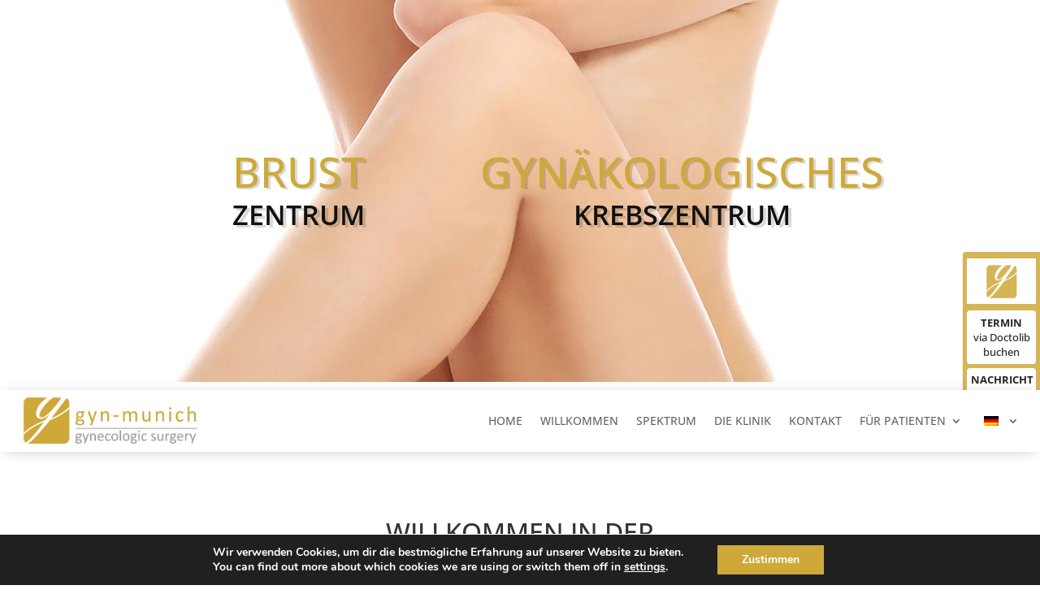

--- FILE ---
content_type: text/html; charset=UTF-8
request_url: https://gyn-munich.com/de/
body_size: 49742
content:



<!DOCTYPE html>
<html lang="de">
<head>
	<meta charset="UTF-8" />
<meta http-equiv="X-UA-Compatible" content="IE=edge">
	<link rel="pingback" href="https://gyn-munich.com/xmlrpc.php" />

	<script type="text/javascript">
		document.documentElement.className = 'js';
	</script>
	
	<meta name='robots' content='index, follow, max-image-preview:large, max-snippet:-1, max-video-preview:-1' />
<script type="text/javascript">
			let jqueryParams=[],jQuery=function(r){return jqueryParams=[...jqueryParams,r],jQuery},$=function(r){return jqueryParams=[...jqueryParams,r],$};window.jQuery=jQuery,window.$=jQuery;let customHeadScripts=!1;jQuery.fn=jQuery.prototype={},$.fn=jQuery.prototype={},jQuery.noConflict=function(r){if(window.jQuery)return jQuery=window.jQuery,$=window.jQuery,customHeadScripts=!0,jQuery.noConflict},jQuery.ready=function(r){jqueryParams=[...jqueryParams,r]},$.ready=function(r){jqueryParams=[...jqueryParams,r]},jQuery.load=function(r){jqueryParams=[...jqueryParams,r]},$.load=function(r){jqueryParams=[...jqueryParams,r]},jQuery.fn.ready=function(r){jqueryParams=[...jqueryParams,r]},$.fn.ready=function(r){jqueryParams=[...jqueryParams,r]};</script>
	<!-- This site is optimized with the Yoast SEO plugin v26.6 - https://yoast.com/wordpress/plugins/seo/ -->
	<title>GYN-MUNICH Gynaekologie Muenchen</title>
	<meta name="description" content="Gynäkologische Praxisklinik in München, Fachklinik für Brustkrebs, Brustvergrößerung, Brustverkleinerung, Minimalinvasive Chirurgie /MIC Endoskopie, Laparoskopie, Endometriose, Gynäkologischer Krebs, Beckenboden, Inkontinenz, Myome, Polypen, Blutungsstörungen, Dysplasie, Frauenarzt" />
	<link rel="canonical" href="https://gyn-munich.com/de/" />
	<meta property="og:locale" content="de_DE" />
	<meta property="og:type" content="website" />
	<meta property="og:title" content="GYN-MUNICH Gynaekologie Muenchen" />
	<meta property="og:description" content="Gynäkologische Praxisklinik in München, Fachklinik für Brustkrebs, Brustvergrößerung, Brustverkleinerung, Minimalinvasive Chirurgie /MIC Endoskopie, Laparoskopie, Endometriose, Gynäkologischer Krebs, Beckenboden, Inkontinenz, Myome, Polypen, Blutungsstörungen, Dysplasie, Frauenarzt" />
	<meta property="og:url" content="https://gyn-munich.com/de/" />
	<meta property="og:site_name" content="gyn-munich" />
	<meta property="article:modified_time" content="2025-08-04T13:19:37+00:00" />
	<meta name="twitter:card" content="summary_large_image" />
	<script type="application/ld+json" class="yoast-schema-graph">{"@context":"https://schema.org","@graph":[{"@type":["WebPage","MedicalWebPage"],"@id":"https://gyn-munich.com/de/","url":"https://gyn-munich.com/de/","name":"GYN-MUNICH Gynaekologie Muenchen","isPartOf":{"@id":"https://gyn-munich.com/de/#website"},"about":{"@id":"https://gyn-munich.com/de/#organization"},"datePublished":"2022-06-08T13:28:37+00:00","dateModified":"2025-08-04T13:19:37+00:00","description":"Gynäkologische Praxisklinik in München, Fachklinik für Brustkrebs, Brustvergrößerung, Brustverkleinerung, Minimalinvasive Chirurgie /MIC Endoskopie, Laparoskopie, Endometriose, Gynäkologischer Krebs, Beckenboden, Inkontinenz, Myome, Polypen, Blutungsstörungen, Dysplasie, Frauenarzt","breadcrumb":{"@id":"https://gyn-munich.com/de/#breadcrumb"},"inLanguage":"de","potentialAction":[{"@type":"ReadAction","target":["https://gyn-munich.com/de/"]}]},{"@type":"BreadcrumbList","@id":"https://gyn-munich.com/de/#breadcrumb","itemListElement":[{"@type":"ListItem","position":1,"name":"Startseite"}]},{"@type":"WebSite","@id":"https://gyn-munich.com/de/#website","url":"https://gyn-munich.com/de/","name":"gyn-munich","description":"gynecologic surgery","publisher":{"@id":"https://gyn-munich.com/de/#organization"},"potentialAction":[{"@type":"SearchAction","target":{"@type":"EntryPoint","urlTemplate":"https://gyn-munich.com/de/?s={search_term_string}"},"query-input":{"@type":"PropertyValueSpecification","valueRequired":true,"valueName":"search_term_string"}}],"inLanguage":"de"},{"@type":"Organization","@id":"https://gyn-munich.com/de/#organization","name":"gyn-munich","url":"https://gyn-munich.com/de/","logo":{"@type":"ImageObject","inLanguage":"de","@id":"https://gyn-munich.com/de/#/schema/logo/image/","url":"https://gyn-munich.com/wp-content/uploads/2022/06/gyn_munich_logo.png","contentUrl":"https://gyn-munich.com/wp-content/uploads/2022/06/gyn_munich_logo.png","width":511,"height":152,"caption":"gyn-munich"},"image":{"@id":"https://gyn-munich.com/de/#/schema/logo/image/"}}]}</script>
	<meta name="google-site-verification" content="4eaEBSfMHuGJcoYPQ7RKEz6KpUOwss5b2vvgPjYlP9c" />
	<!-- / Yoast SEO plugin. -->


<link rel='dns-prefetch' href='//www.googletagmanager.com' />
<link rel="alternate" type="application/rss+xml" title="gyn-munich &raquo; Feed" href="https://gyn-munich.com/de/feed/" />
<link rel="alternate" type="application/rss+xml" title="gyn-munich &raquo; Kommentar-Feed" href="https://gyn-munich.com/de/comments/feed/" />
<link rel="alternate" title="oEmbed (JSON)" type="application/json+oembed" href="https://gyn-munich.com/de/wp-json/oembed/1.0/embed?url=https%3A%2F%2Fgyn-munich.com%2Fde%2F" />
<link rel="alternate" title="oEmbed (XML)" type="text/xml+oembed" href="https://gyn-munich.com/de/wp-json/oembed/1.0/embed?url=https%3A%2F%2Fgyn-munich.com%2Fde%2F&#038;format=xml" />
		<style>
			.lazyload,
			.lazyloading {
				max-width: 100%;
			}
		</style>
		<meta content="gyn-munich. v.1.0" name="generator"/><link rel='stylesheet' id='survey-maker-css' href='https://gyn-munich.com/wp-content/plugins/survey-maker/public/css/survey-maker-public.css' type='text/css' media='all' />
<link rel='stylesheet' id='trp-language-switcher-style-css' href='https://gyn-munich.com/wp-content/plugins/translatepress-multilingual/assets/css/trp-language-switcher.css' type='text/css' media='all' />
<link rel='stylesheet' id='popup-pro-animate.min-css' href='https://gyn-munich.com/wp-content/plugins/divi-essential/assets/css/animate.min.css' type='text/css' media='all' />
<link rel='stylesheet' id='popup-pro-popupanimation-css' href='https://gyn-munich.com/wp-content/plugins/divi-essential/assets/css/popupanimation.css' type='text/css' media='all' />
<link rel='stylesheet' id='popup-pro-hover-common-css' href='https://gyn-munich.com/wp-content/plugins/divi-essential/assets/css/hover-common.css' type='text/css' media='all' />
<link rel='stylesheet' id='popup-pro-popup-pro-css' href='https://gyn-munich.com/wp-content/plugins/divi-essential/assets/css/popup-pro.css' type='text/css' media='all' />
<link rel='stylesheet' id='et-divi-open-sans-css' href='https://gyn-munich.com/wp-content/google-fonts/open-sans.css' type='text/css' media='all' />
<style id='divi-style-parent-inline-inline-css' type='text/css'>
/*!
Theme Name: Divi
Theme URI: http://www.elegantthemes.com/gallery/divi/
Version: 4.27.4
Description: Smart. Flexible. Beautiful. Divi is the most powerful theme in our collection.
Author: Elegant Themes
Author URI: http://www.elegantthemes.com
License: GNU General Public License v2
License URI: http://www.gnu.org/licenses/gpl-2.0.html
*/

a,abbr,acronym,address,applet,b,big,blockquote,body,center,cite,code,dd,del,dfn,div,dl,dt,em,fieldset,font,form,h1,h2,h3,h4,h5,h6,html,i,iframe,img,ins,kbd,label,legend,li,object,ol,p,pre,q,s,samp,small,span,strike,strong,sub,sup,tt,u,ul,var{margin:0;padding:0;border:0;outline:0;font-size:100%;-ms-text-size-adjust:100%;-webkit-text-size-adjust:100%;vertical-align:baseline;background:transparent}body{line-height:1}ol,ul{list-style:none}blockquote,q{quotes:none}blockquote:after,blockquote:before,q:after,q:before{content:"";content:none}blockquote{margin:20px 0 30px;border-left:5px solid;padding-left:20px}:focus{outline:0}del{text-decoration:line-through}pre{overflow:auto;padding:10px}figure{margin:0}table{border-collapse:collapse;border-spacing:0}article,aside,footer,header,hgroup,nav,section{display:block}body{font-family:Open Sans,Arial,sans-serif;font-size:14px;color:#666;background-color:#fff;line-height:1.7em;font-weight:500;-webkit-font-smoothing:antialiased;-moz-osx-font-smoothing:grayscale}body.page-template-page-template-blank-php #page-container{padding-top:0!important}body.et_cover_background{background-size:cover!important;background-position:top!important;background-repeat:no-repeat!important;background-attachment:fixed}a{color:#2ea3f2}a,a:hover{text-decoration:none}p{padding-bottom:1em}p:not(.has-background):last-of-type{padding-bottom:0}p.et_normal_padding{padding-bottom:1em}strong{font-weight:700}cite,em,i{font-style:italic}code,pre{font-family:Courier New,monospace;margin-bottom:10px}ins{text-decoration:none}sub,sup{height:0;line-height:1;position:relative;vertical-align:baseline}sup{bottom:.8em}sub{top:.3em}dl{margin:0 0 1.5em}dl dt{font-weight:700}dd{margin-left:1.5em}blockquote p{padding-bottom:0}embed,iframe,object,video{max-width:100%}h1,h2,h3,h4,h5,h6{color:#333;padding-bottom:10px;line-height:1em;font-weight:500}h1 a,h2 a,h3 a,h4 a,h5 a,h6 a{color:inherit}h1{font-size:30px}h2{font-size:26px}h3{font-size:22px}h4{font-size:18px}h5{font-size:16px}h6{font-size:14px}input{-webkit-appearance:none}input[type=checkbox]{-webkit-appearance:checkbox}input[type=radio]{-webkit-appearance:radio}input.text,input.title,input[type=email],input[type=password],input[type=tel],input[type=text],select,textarea{background-color:#fff;border:1px solid #bbb;padding:2px;color:#4e4e4e}input.text:focus,input.title:focus,input[type=text]:focus,select:focus,textarea:focus{border-color:#2d3940;color:#3e3e3e}input.text,input.title,input[type=text],select,textarea{margin:0}textarea{padding:4px}button,input,select,textarea{font-family:inherit}img{max-width:100%;height:auto}.clear{clear:both}br.clear{margin:0;padding:0}.pagination{clear:both}#et_search_icon:hover,.et-social-icon a:hover,.et_password_protected_form .et_submit_button,.form-submit .et_pb_buttontton.alt.disabled,.nav-single a,.posted_in a{color:#2ea3f2}.et-search-form,blockquote{border-color:#2ea3f2}#main-content{background-color:#fff}.container{width:80%;max-width:1080px;margin:auto;position:relative}body:not(.et-tb) #main-content .container,body:not(.et-tb-has-header) #main-content .container{padding-top:58px}.et_full_width_page #main-content .container:before{display:none}.main_title{margin-bottom:20px}.et_password_protected_form .et_submit_button:hover,.form-submit .et_pb_button:hover{background:rgba(0,0,0,.05)}.et_button_icon_visible .et_pb_button{padding-right:2em;padding-left:.7em}.et_button_icon_visible .et_pb_button:after{opacity:1;margin-left:0}.et_button_left .et_pb_button:hover:after{left:.15em}.et_button_left .et_pb_button:after{margin-left:0;left:1em}.et_button_icon_visible.et_button_left .et_pb_button,.et_button_left .et_pb_button:hover,.et_button_left .et_pb_module .et_pb_button:hover{padding-left:2em;padding-right:.7em}.et_button_icon_visible.et_button_left .et_pb_button:after,.et_button_left .et_pb_button:hover:after{left:.15em}.et_password_protected_form .et_submit_button:hover,.form-submit .et_pb_button:hover{padding:.3em 1em}.et_button_no_icon .et_pb_button:after{display:none}.et_button_no_icon.et_button_icon_visible.et_button_left .et_pb_button,.et_button_no_icon.et_button_left .et_pb_button:hover,.et_button_no_icon .et_pb_button,.et_button_no_icon .et_pb_button:hover{padding:.3em 1em!important}.et_button_custom_icon .et_pb_button:after{line-height:1.7em}.et_button_custom_icon.et_button_icon_visible .et_pb_button:after,.et_button_custom_icon .et_pb_button:hover:after{margin-left:.3em}#left-area .post_format-post-format-gallery .wp-block-gallery:first-of-type{padding:0;margin-bottom:-16px}.entry-content table:not(.variations){border:1px solid #eee;margin:0 0 15px;text-align:left;width:100%}.entry-content thead th,.entry-content tr th{color:#555;font-weight:700;padding:9px 24px}.entry-content tr td{border-top:1px solid #eee;padding:6px 24px}#left-area ul,.entry-content ul,.et-l--body ul,.et-l--footer ul,.et-l--header ul{list-style-type:disc;padding:0 0 23px 1em;line-height:26px}#left-area ol,.entry-content ol,.et-l--body ol,.et-l--footer ol,.et-l--header ol{list-style-type:decimal;list-style-position:inside;padding:0 0 23px;line-height:26px}#left-area ul li ul,.entry-content ul li ol{padding:2px 0 2px 20px}#left-area ol li ul,.entry-content ol li ol,.et-l--body ol li ol,.et-l--footer ol li ol,.et-l--header ol li ol{padding:2px 0 2px 35px}#left-area ul.wp-block-gallery{display:-webkit-box;display:-ms-flexbox;display:flex;-ms-flex-wrap:wrap;flex-wrap:wrap;list-style-type:none;padding:0}#left-area ul.products{padding:0!important;line-height:1.7!important;list-style:none!important}.gallery-item a{display:block}.gallery-caption,.gallery-item a{width:90%}#wpadminbar{z-index:100001}#left-area .post-meta{font-size:14px;padding-bottom:15px}#left-area .post-meta a{text-decoration:none;color:#666}#left-area .et_featured_image{padding-bottom:7px}.single .post{padding-bottom:25px}body.single .et_audio_content{margin-bottom:-6px}.nav-single a{text-decoration:none;color:#2ea3f2;font-size:14px;font-weight:400}.nav-previous{float:left}.nav-next{float:right}.et_password_protected_form p input{background-color:#eee;border:none!important;width:100%!important;border-radius:0!important;font-size:14px;color:#999!important;padding:16px!important;-webkit-box-sizing:border-box;box-sizing:border-box}.et_password_protected_form label{display:none}.et_password_protected_form .et_submit_button{font-family:inherit;display:block;float:right;margin:8px auto 0;cursor:pointer}.post-password-required p.nocomments.container{max-width:100%}.post-password-required p.nocomments.container:before{display:none}.aligncenter,div.post .new-post .aligncenter{display:block;margin-left:auto;margin-right:auto}.wp-caption{border:1px solid #ddd;text-align:center;background-color:#f3f3f3;margin-bottom:10px;max-width:96%;padding:8px}.wp-caption.alignleft{margin:0 30px 20px 0}.wp-caption.alignright{margin:0 0 20px 30px}.wp-caption img{margin:0;padding:0;border:0}.wp-caption p.wp-caption-text{font-size:12px;padding:0 4px 5px;margin:0}.alignright{float:right}.alignleft{float:left}img.alignleft{display:inline;float:left;margin-right:15px}img.alignright{display:inline;float:right;margin-left:15px}.page.et_pb_pagebuilder_layout #main-content{background-color:transparent}body #main-content .et_builder_inner_content>h1,body #main-content .et_builder_inner_content>h2,body #main-content .et_builder_inner_content>h3,body #main-content .et_builder_inner_content>h4,body #main-content .et_builder_inner_content>h5,body #main-content .et_builder_inner_content>h6{line-height:1.4em}body #main-content .et_builder_inner_content>p{line-height:1.7em}.wp-block-pullquote{margin:20px 0 30px}.wp-block-pullquote.has-background blockquote{border-left:none}.wp-block-group.has-background{padding:1.5em 1.5em .5em}@media (min-width:981px){#left-area{width:79.125%;padding-bottom:23px}#main-content .container:before{content:"";position:absolute;top:0;height:100%;width:1px;background-color:#e2e2e2}.et_full_width_page #left-area,.et_no_sidebar #left-area{float:none;width:100%!important}.et_full_width_page #left-area{padding-bottom:0}.et_no_sidebar #main-content .container:before{display:none}}@media (max-width:980px){#page-container{padding-top:80px}.et-tb #page-container,.et-tb-has-header #page-container{padding-top:0!important}#left-area,#sidebar{width:100%!important}#main-content .container:before{display:none!important}.et_full_width_page .et_gallery_item:nth-child(4n+1){clear:none}}@media print{#page-container{padding-top:0!important}}#wp-admin-bar-et-use-visual-builder a:before{font-family:ETmodules!important;content:"\e625";font-size:30px!important;width:28px;margin-top:-3px;color:#974df3!important}#wp-admin-bar-et-use-visual-builder:hover a:before{color:#fff!important}#wp-admin-bar-et-use-visual-builder:hover a,#wp-admin-bar-et-use-visual-builder a:hover{transition:background-color .5s ease;-webkit-transition:background-color .5s ease;-moz-transition:background-color .5s ease;background-color:#7e3bd0!important;color:#fff!important}* html .clearfix,:first-child+html .clearfix{zoom:1}.iphone .et_pb_section_video_bg video::-webkit-media-controls-start-playback-button{display:none!important;-webkit-appearance:none}.et_mobile_device .et_pb_section_parallax .et_pb_parallax_css{background-attachment:scroll}.et-social-facebook a.icon:before{content:"\e093"}.et-social-twitter a.icon:before{content:"\e094"}.et-social-google-plus a.icon:before{content:"\e096"}.et-social-instagram a.icon:before{content:"\e09a"}.et-social-rss a.icon:before{content:"\e09e"}.ai1ec-single-event:after{content:" ";display:table;clear:both}.evcal_event_details .evcal_evdata_cell .eventon_details_shading_bot.eventon_details_shading_bot{z-index:3}.wp-block-divi-layout{margin-bottom:1em}*{-webkit-box-sizing:border-box;box-sizing:border-box}#et-info-email:before,#et-info-phone:before,#et_search_icon:before,.comment-reply-link:after,.et-cart-info span:before,.et-pb-arrow-next:before,.et-pb-arrow-prev:before,.et-social-icon a:before,.et_audio_container .mejs-playpause-button button:before,.et_audio_container .mejs-volume-button button:before,.et_overlay:before,.et_password_protected_form .et_submit_button:after,.et_pb_button:after,.et_pb_contact_reset:after,.et_pb_contact_submit:after,.et_pb_font_icon:before,.et_pb_newsletter_button:after,.et_pb_pricing_table_button:after,.et_pb_promo_button:after,.et_pb_testimonial:before,.et_pb_toggle_title:before,.form-submit .et_pb_button:after,.mobile_menu_bar:before,a.et_pb_more_button:after{font-family:ETmodules!important;speak:none;font-style:normal;font-weight:400;-webkit-font-feature-settings:normal;font-feature-settings:normal;font-variant:normal;text-transform:none;line-height:1;-webkit-font-smoothing:antialiased;-moz-osx-font-smoothing:grayscale;text-shadow:0 0;direction:ltr}.et-pb-icon,.et_pb_custom_button_icon.et_pb_button:after,.et_pb_login .et_pb_custom_button_icon.et_pb_button:after,.et_pb_woo_custom_button_icon .button.et_pb_custom_button_icon.et_pb_button:after,.et_pb_woo_custom_button_icon .button.et_pb_custom_button_icon.et_pb_button:hover:after{content:attr(data-icon)}.et-pb-icon{font-family:ETmodules;speak:none;font-weight:400;-webkit-font-feature-settings:normal;font-feature-settings:normal;font-variant:normal;text-transform:none;line-height:1;-webkit-font-smoothing:antialiased;font-size:96px;font-style:normal;display:inline-block;-webkit-box-sizing:border-box;box-sizing:border-box;direction:ltr}#et-ajax-saving{display:none;-webkit-transition:background .3s,-webkit-box-shadow .3s;transition:background .3s,-webkit-box-shadow .3s;transition:background .3s,box-shadow .3s;transition:background .3s,box-shadow .3s,-webkit-box-shadow .3s;-webkit-box-shadow:rgba(0,139,219,.247059) 0 0 60px;box-shadow:0 0 60px rgba(0,139,219,.247059);position:fixed;top:50%;left:50%;width:50px;height:50px;background:#fff;border-radius:50px;margin:-25px 0 0 -25px;z-index:999999;text-align:center}#et-ajax-saving img{margin:9px}.et-safe-mode-indicator,.et-safe-mode-indicator:focus,.et-safe-mode-indicator:hover{-webkit-box-shadow:0 5px 10px rgba(41,196,169,.15);box-shadow:0 5px 10px rgba(41,196,169,.15);background:#29c4a9;color:#fff;font-size:14px;font-weight:600;padding:12px;line-height:16px;border-radius:3px;position:fixed;bottom:30px;right:30px;z-index:999999;text-decoration:none;font-family:Open Sans,sans-serif;-webkit-font-smoothing:antialiased;-moz-osx-font-smoothing:grayscale}.et_pb_button{font-size:20px;font-weight:500;padding:.3em 1em;line-height:1.7em!important;background-color:transparent;background-size:cover;background-position:50%;background-repeat:no-repeat;border:2px solid;border-radius:3px;-webkit-transition-duration:.2s;transition-duration:.2s;-webkit-transition-property:all!important;transition-property:all!important}.et_pb_button,.et_pb_button_inner{position:relative}.et_pb_button:hover,.et_pb_module .et_pb_button:hover{border:2px solid transparent;padding:.3em 2em .3em .7em}.et_pb_button:hover{background-color:hsla(0,0%,100%,.2)}.et_pb_bg_layout_light.et_pb_button:hover,.et_pb_bg_layout_light .et_pb_button:hover{background-color:rgba(0,0,0,.05)}.et_pb_button:after,.et_pb_button:before{font-size:32px;line-height:1em;content:"\35";opacity:0;position:absolute;margin-left:-1em;-webkit-transition:all .2s;transition:all .2s;text-transform:none;-webkit-font-feature-settings:"kern" off;font-feature-settings:"kern" off;font-variant:none;font-style:normal;font-weight:400;text-shadow:none}.et_pb_button.et_hover_enabled:hover:after,.et_pb_button.et_pb_hovered:hover:after{-webkit-transition:none!important;transition:none!important}.et_pb_button:before{display:none}.et_pb_button:hover:after{opacity:1;margin-left:0}.et_pb_column_1_3 h1,.et_pb_column_1_4 h1,.et_pb_column_1_5 h1,.et_pb_column_1_6 h1,.et_pb_column_2_5 h1{font-size:26px}.et_pb_column_1_3 h2,.et_pb_column_1_4 h2,.et_pb_column_1_5 h2,.et_pb_column_1_6 h2,.et_pb_column_2_5 h2{font-size:23px}.et_pb_column_1_3 h3,.et_pb_column_1_4 h3,.et_pb_column_1_5 h3,.et_pb_column_1_6 h3,.et_pb_column_2_5 h3{font-size:20px}.et_pb_column_1_3 h4,.et_pb_column_1_4 h4,.et_pb_column_1_5 h4,.et_pb_column_1_6 h4,.et_pb_column_2_5 h4{font-size:18px}.et_pb_column_1_3 h5,.et_pb_column_1_4 h5,.et_pb_column_1_5 h5,.et_pb_column_1_6 h5,.et_pb_column_2_5 h5{font-size:16px}.et_pb_column_1_3 h6,.et_pb_column_1_4 h6,.et_pb_column_1_5 h6,.et_pb_column_1_6 h6,.et_pb_column_2_5 h6{font-size:15px}.et_pb_bg_layout_dark,.et_pb_bg_layout_dark h1,.et_pb_bg_layout_dark h2,.et_pb_bg_layout_dark h3,.et_pb_bg_layout_dark h4,.et_pb_bg_layout_dark h5,.et_pb_bg_layout_dark h6{color:#fff!important}.et_pb_module.et_pb_text_align_left{text-align:left}.et_pb_module.et_pb_text_align_center{text-align:center}.et_pb_module.et_pb_text_align_right{text-align:right}.et_pb_module.et_pb_text_align_justified{text-align:justify}.clearfix:after{visibility:hidden;display:block;font-size:0;content:" ";clear:both;height:0}.et_pb_bg_layout_light .et_pb_more_button{color:#2ea3f2}.et_builder_inner_content{position:relative;z-index:1}header .et_builder_inner_content{z-index:2}.et_pb_css_mix_blend_mode_passthrough{mix-blend-mode:unset!important}.et_pb_image_container{margin:-20px -20px 29px}.et_pb_module_inner{position:relative}.et_hover_enabled_preview{z-index:2}.et_hover_enabled:hover{position:relative;z-index:2}.et_pb_all_tabs,.et_pb_module,.et_pb_posts_nav a,.et_pb_tab,.et_pb_with_background{position:relative;background-size:cover;background-position:50%;background-repeat:no-repeat}.et_pb_background_mask,.et_pb_background_pattern{bottom:0;left:0;position:absolute;right:0;top:0}.et_pb_background_mask{background-size:calc(100% + 2px) calc(100% + 2px);background-repeat:no-repeat;background-position:50%;overflow:hidden}.et_pb_background_pattern{background-position:0 0;background-repeat:repeat}.et_pb_with_border{position:relative;border:0 solid #333}.post-password-required .et_pb_row{padding:0;width:100%}.post-password-required .et_password_protected_form{min-height:0}body.et_pb_pagebuilder_layout.et_pb_show_title .post-password-required .et_password_protected_form h1,body:not(.et_pb_pagebuilder_layout) .post-password-required .et_password_protected_form h1{display:none}.et_pb_no_bg{padding:0!important}.et_overlay.et_pb_inline_icon:before,.et_pb_inline_icon:before{content:attr(data-icon)}.et_pb_more_button{color:inherit;text-shadow:none;text-decoration:none;display:inline-block;margin-top:20px}.et_parallax_bg_wrap{overflow:hidden;position:absolute;top:0;right:0;bottom:0;left:0}.et_parallax_bg{background-repeat:no-repeat;background-position:top;background-size:cover;position:absolute;bottom:0;left:0;width:100%;height:100%;display:block}.et_parallax_bg.et_parallax_bg__hover,.et_parallax_bg.et_parallax_bg_phone,.et_parallax_bg.et_parallax_bg_tablet,.et_parallax_gradient.et_parallax_gradient__hover,.et_parallax_gradient.et_parallax_gradient_phone,.et_parallax_gradient.et_parallax_gradient_tablet,.et_pb_section_parallax_hover:hover .et_parallax_bg:not(.et_parallax_bg__hover),.et_pb_section_parallax_hover:hover .et_parallax_gradient:not(.et_parallax_gradient__hover){display:none}.et_pb_section_parallax_hover:hover .et_parallax_bg.et_parallax_bg__hover,.et_pb_section_parallax_hover:hover .et_parallax_gradient.et_parallax_gradient__hover{display:block}.et_parallax_gradient{bottom:0;display:block;left:0;position:absolute;right:0;top:0}.et_pb_module.et_pb_section_parallax,.et_pb_posts_nav a.et_pb_section_parallax,.et_pb_tab.et_pb_section_parallax{position:relative}.et_pb_section_parallax .et_pb_parallax_css,.et_pb_slides .et_parallax_bg.et_pb_parallax_css{background-attachment:fixed}body.et-bfb .et_pb_section_parallax .et_pb_parallax_css,body.et-bfb .et_pb_slides .et_parallax_bg.et_pb_parallax_css{background-attachment:scroll;bottom:auto}.et_pb_section_parallax.et_pb_column .et_pb_module,.et_pb_section_parallax.et_pb_row .et_pb_column,.et_pb_section_parallax.et_pb_row .et_pb_module{z-index:9;position:relative}.et_pb_more_button:hover:after{opacity:1;margin-left:0}.et_pb_preload .et_pb_section_video_bg,.et_pb_preload>div{visibility:hidden}.et_pb_preload,.et_pb_section.et_pb_section_video.et_pb_preload{position:relative;background:#464646!important}.et_pb_preload:before{content:"";position:absolute;top:50%;left:50%;background:url(https://gyn-munich.com/wp-content/themes/Divi/includes/builder/styles/images/preloader.gif) no-repeat;border-radius:32px;width:32px;height:32px;margin:-16px 0 0 -16px}.box-shadow-overlay{position:absolute;top:0;left:0;width:100%;height:100%;z-index:10;pointer-events:none}.et_pb_section>.box-shadow-overlay~.et_pb_row{z-index:11}body.safari .section_has_divider{will-change:transform}.et_pb_row>.box-shadow-overlay{z-index:8}.has-box-shadow-overlay{position:relative}.et_clickable{cursor:pointer}.screen-reader-text{border:0;clip:rect(1px,1px,1px,1px);-webkit-clip-path:inset(50%);clip-path:inset(50%);height:1px;margin:-1px;overflow:hidden;padding:0;position:absolute!important;width:1px;word-wrap:normal!important}.et_multi_view_hidden,.et_multi_view_hidden_image{display:none!important}@keyframes multi-view-image-fade{0%{opacity:0}10%{opacity:.1}20%{opacity:.2}30%{opacity:.3}40%{opacity:.4}50%{opacity:.5}60%{opacity:.6}70%{opacity:.7}80%{opacity:.8}90%{opacity:.9}to{opacity:1}}.et_multi_view_image__loading{visibility:hidden}.et_multi_view_image__loaded{-webkit-animation:multi-view-image-fade .5s;animation:multi-view-image-fade .5s}#et-pb-motion-effects-offset-tracker{visibility:hidden!important;opacity:0;position:absolute;top:0;left:0}.et-pb-before-scroll-animation{opacity:0}header.et-l.et-l--header:after{clear:both;display:block;content:""}.et_pb_module{-webkit-animation-timing-function:linear;animation-timing-function:linear;-webkit-animation-duration:.2s;animation-duration:.2s}@-webkit-keyframes fadeBottom{0%{opacity:0;-webkit-transform:translateY(10%);transform:translateY(10%)}to{opacity:1;-webkit-transform:translateY(0);transform:translateY(0)}}@keyframes fadeBottom{0%{opacity:0;-webkit-transform:translateY(10%);transform:translateY(10%)}to{opacity:1;-webkit-transform:translateY(0);transform:translateY(0)}}@-webkit-keyframes fadeLeft{0%{opacity:0;-webkit-transform:translateX(-10%);transform:translateX(-10%)}to{opacity:1;-webkit-transform:translateX(0);transform:translateX(0)}}@keyframes fadeLeft{0%{opacity:0;-webkit-transform:translateX(-10%);transform:translateX(-10%)}to{opacity:1;-webkit-transform:translateX(0);transform:translateX(0)}}@-webkit-keyframes fadeRight{0%{opacity:0;-webkit-transform:translateX(10%);transform:translateX(10%)}to{opacity:1;-webkit-transform:translateX(0);transform:translateX(0)}}@keyframes fadeRight{0%{opacity:0;-webkit-transform:translateX(10%);transform:translateX(10%)}to{opacity:1;-webkit-transform:translateX(0);transform:translateX(0)}}@-webkit-keyframes fadeTop{0%{opacity:0;-webkit-transform:translateY(-10%);transform:translateY(-10%)}to{opacity:1;-webkit-transform:translateX(0);transform:translateX(0)}}@keyframes fadeTop{0%{opacity:0;-webkit-transform:translateY(-10%);transform:translateY(-10%)}to{opacity:1;-webkit-transform:translateX(0);transform:translateX(0)}}@-webkit-keyframes fadeIn{0%{opacity:0}to{opacity:1}}@keyframes fadeIn{0%{opacity:0}to{opacity:1}}.et-waypoint:not(.et_pb_counters){opacity:0}@media (min-width:981px){.et_pb_section.et_section_specialty div.et_pb_row .et_pb_column .et_pb_column .et_pb_module.et-last-child,.et_pb_section.et_section_specialty div.et_pb_row .et_pb_column .et_pb_column .et_pb_module:last-child,.et_pb_section.et_section_specialty div.et_pb_row .et_pb_column .et_pb_row_inner .et_pb_column .et_pb_module.et-last-child,.et_pb_section.et_section_specialty div.et_pb_row .et_pb_column .et_pb_row_inner .et_pb_column .et_pb_module:last-child,.et_pb_section div.et_pb_row .et_pb_column .et_pb_module.et-last-child,.et_pb_section div.et_pb_row .et_pb_column .et_pb_module:last-child{margin-bottom:0}}@media (max-width:980px){.et_overlay.et_pb_inline_icon_tablet:before,.et_pb_inline_icon_tablet:before{content:attr(data-icon-tablet)}.et_parallax_bg.et_parallax_bg_tablet_exist,.et_parallax_gradient.et_parallax_gradient_tablet_exist{display:none}.et_parallax_bg.et_parallax_bg_tablet,.et_parallax_gradient.et_parallax_gradient_tablet{display:block}.et_pb_column .et_pb_module{margin-bottom:30px}.et_pb_row .et_pb_column .et_pb_module.et-last-child,.et_pb_row .et_pb_column .et_pb_module:last-child,.et_section_specialty .et_pb_row .et_pb_column .et_pb_module.et-last-child,.et_section_specialty .et_pb_row .et_pb_column .et_pb_module:last-child{margin-bottom:0}.et_pb_more_button{display:inline-block!important}.et_pb_bg_layout_light_tablet.et_pb_button,.et_pb_bg_layout_light_tablet.et_pb_module.et_pb_button,.et_pb_bg_layout_light_tablet .et_pb_more_button{color:#2ea3f2}.et_pb_bg_layout_light_tablet .et_pb_forgot_password a{color:#666}.et_pb_bg_layout_light_tablet h1,.et_pb_bg_layout_light_tablet h2,.et_pb_bg_layout_light_tablet h3,.et_pb_bg_layout_light_tablet h4,.et_pb_bg_layout_light_tablet h5,.et_pb_bg_layout_light_tablet h6{color:#333!important}.et_pb_module .et_pb_bg_layout_light_tablet.et_pb_button{color:#2ea3f2!important}.et_pb_bg_layout_light_tablet{color:#666!important}.et_pb_bg_layout_dark_tablet,.et_pb_bg_layout_dark_tablet h1,.et_pb_bg_layout_dark_tablet h2,.et_pb_bg_layout_dark_tablet h3,.et_pb_bg_layout_dark_tablet h4,.et_pb_bg_layout_dark_tablet h5,.et_pb_bg_layout_dark_tablet h6{color:#fff!important}.et_pb_bg_layout_dark_tablet.et_pb_button,.et_pb_bg_layout_dark_tablet.et_pb_module.et_pb_button,.et_pb_bg_layout_dark_tablet .et_pb_more_button{color:inherit}.et_pb_bg_layout_dark_tablet .et_pb_forgot_password a{color:#fff}.et_pb_module.et_pb_text_align_left-tablet{text-align:left}.et_pb_module.et_pb_text_align_center-tablet{text-align:center}.et_pb_module.et_pb_text_align_right-tablet{text-align:right}.et_pb_module.et_pb_text_align_justified-tablet{text-align:justify}}@media (max-width:767px){.et_pb_more_button{display:inline-block!important}.et_overlay.et_pb_inline_icon_phone:before,.et_pb_inline_icon_phone:before{content:attr(data-icon-phone)}.et_parallax_bg.et_parallax_bg_phone_exist,.et_parallax_gradient.et_parallax_gradient_phone_exist{display:none}.et_parallax_bg.et_parallax_bg_phone,.et_parallax_gradient.et_parallax_gradient_phone{display:block}.et-hide-mobile{display:none!important}.et_pb_bg_layout_light_phone.et_pb_button,.et_pb_bg_layout_light_phone.et_pb_module.et_pb_button,.et_pb_bg_layout_light_phone .et_pb_more_button{color:#2ea3f2}.et_pb_bg_layout_light_phone .et_pb_forgot_password a{color:#666}.et_pb_bg_layout_light_phone h1,.et_pb_bg_layout_light_phone h2,.et_pb_bg_layout_light_phone h3,.et_pb_bg_layout_light_phone h4,.et_pb_bg_layout_light_phone h5,.et_pb_bg_layout_light_phone h6{color:#333!important}.et_pb_module .et_pb_bg_layout_light_phone.et_pb_button{color:#2ea3f2!important}.et_pb_bg_layout_light_phone{color:#666!important}.et_pb_bg_layout_dark_phone,.et_pb_bg_layout_dark_phone h1,.et_pb_bg_layout_dark_phone h2,.et_pb_bg_layout_dark_phone h3,.et_pb_bg_layout_dark_phone h4,.et_pb_bg_layout_dark_phone h5,.et_pb_bg_layout_dark_phone h6{color:#fff!important}.et_pb_bg_layout_dark_phone.et_pb_button,.et_pb_bg_layout_dark_phone.et_pb_module.et_pb_button,.et_pb_bg_layout_dark_phone .et_pb_more_button{color:inherit}.et_pb_module .et_pb_bg_layout_dark_phone.et_pb_button{color:#fff!important}.et_pb_bg_layout_dark_phone .et_pb_forgot_password a{color:#fff}.et_pb_module.et_pb_text_align_left-phone{text-align:left}.et_pb_module.et_pb_text_align_center-phone{text-align:center}.et_pb_module.et_pb_text_align_right-phone{text-align:right}.et_pb_module.et_pb_text_align_justified-phone{text-align:justify}}@media (max-width:479px){a.et_pb_more_button{display:block}}@media (min-width:768px) and (max-width:980px){[data-et-multi-view-load-tablet-hidden=true]:not(.et_multi_view_swapped){display:none!important}}@media (max-width:767px){[data-et-multi-view-load-phone-hidden=true]:not(.et_multi_view_swapped){display:none!important}}.et_pb_menu.et_pb_menu--style-inline_centered_logo .et_pb_menu__menu nav ul{-webkit-box-pack:center;-ms-flex-pack:center;justify-content:center}@-webkit-keyframes multi-view-image-fade{0%{-webkit-transform:scale(1);transform:scale(1);opacity:1}50%{-webkit-transform:scale(1.01);transform:scale(1.01);opacity:1}to{-webkit-transform:scale(1);transform:scale(1);opacity:1}}
/*# sourceURL=divi-style-parent-inline-inline-css */
</style>
<style id='divi-dynamic-critical-inline-css' type='text/css'>
@font-face{font-family:ETmodules;font-display:block;src:url(//gyn-munich.com/wp-content/themes/Divi/core/admin/fonts/modules/all/modules.eot);src:url(//gyn-munich.com/wp-content/themes/Divi/core/admin/fonts/modules/all/modules.eot?#iefix) format("embedded-opentype"),url(//gyn-munich.com/wp-content/themes/Divi/core/admin/fonts/modules/all/modules.woff) format("woff"),url(//gyn-munich.com/wp-content/themes/Divi/core/admin/fonts/modules/all/modules.ttf) format("truetype"),url(//gyn-munich.com/wp-content/themes/Divi/core/admin/fonts/modules/all/modules.svg#ETmodules) format("svg");font-weight:400;font-style:normal}
@font-face{font-family:FontAwesome;font-style:normal;font-weight:400;font-display:block;src:url(//gyn-munich.com/wp-content/themes/Divi/core/admin/fonts/fontawesome/fa-regular-400.eot);src:url(//gyn-munich.com/wp-content/themes/Divi/core/admin/fonts/fontawesome/fa-regular-400.eot?#iefix) format("embedded-opentype"),url(//gyn-munich.com/wp-content/themes/Divi/core/admin/fonts/fontawesome/fa-regular-400.woff2) format("woff2"),url(//gyn-munich.com/wp-content/themes/Divi/core/admin/fonts/fontawesome/fa-regular-400.woff) format("woff"),url(//gyn-munich.com/wp-content/themes/Divi/core/admin/fonts/fontawesome/fa-regular-400.ttf) format("truetype"),url(//gyn-munich.com/wp-content/themes/Divi/core/admin/fonts/fontawesome/fa-regular-400.svg#fontawesome) format("svg")}@font-face{font-family:FontAwesome;font-style:normal;font-weight:900;font-display:block;src:url(//gyn-munich.com/wp-content/themes/Divi/core/admin/fonts/fontawesome/fa-solid-900.eot);src:url(//gyn-munich.com/wp-content/themes/Divi/core/admin/fonts/fontawesome/fa-solid-900.eot?#iefix) format("embedded-opentype"),url(//gyn-munich.com/wp-content/themes/Divi/core/admin/fonts/fontawesome/fa-solid-900.woff2) format("woff2"),url(//gyn-munich.com/wp-content/themes/Divi/core/admin/fonts/fontawesome/fa-solid-900.woff) format("woff"),url(//gyn-munich.com/wp-content/themes/Divi/core/admin/fonts/fontawesome/fa-solid-900.ttf) format("truetype"),url(//gyn-munich.com/wp-content/themes/Divi/core/admin/fonts/fontawesome/fa-solid-900.svg#fontawesome) format("svg")}@font-face{font-family:FontAwesome;font-style:normal;font-weight:400;font-display:block;src:url(//gyn-munich.com/wp-content/themes/Divi/core/admin/fonts/fontawesome/fa-brands-400.eot);src:url(//gyn-munich.com/wp-content/themes/Divi/core/admin/fonts/fontawesome/fa-brands-400.eot?#iefix) format("embedded-opentype"),url(//gyn-munich.com/wp-content/themes/Divi/core/admin/fonts/fontawesome/fa-brands-400.woff2) format("woff2"),url(//gyn-munich.com/wp-content/themes/Divi/core/admin/fonts/fontawesome/fa-brands-400.woff) format("woff"),url(//gyn-munich.com/wp-content/themes/Divi/core/admin/fonts/fontawesome/fa-brands-400.ttf) format("truetype"),url(//gyn-munich.com/wp-content/themes/Divi/core/admin/fonts/fontawesome/fa-brands-400.svg#fontawesome) format("svg")}
@media (min-width:981px){.et_pb_gutters3 .et_pb_column,.et_pb_gutters3.et_pb_row .et_pb_column{margin-right:5.5%}.et_pb_gutters3 .et_pb_column_4_4,.et_pb_gutters3.et_pb_row .et_pb_column_4_4{width:100%}.et_pb_gutters3 .et_pb_column_4_4 .et_pb_module,.et_pb_gutters3.et_pb_row .et_pb_column_4_4 .et_pb_module{margin-bottom:2.75%}.et_pb_gutters3 .et_pb_column_3_4,.et_pb_gutters3.et_pb_row .et_pb_column_3_4{width:73.625%}.et_pb_gutters3 .et_pb_column_3_4 .et_pb_module,.et_pb_gutters3.et_pb_row .et_pb_column_3_4 .et_pb_module{margin-bottom:3.735%}.et_pb_gutters3 .et_pb_column_2_3,.et_pb_gutters3.et_pb_row .et_pb_column_2_3{width:64.833%}.et_pb_gutters3 .et_pb_column_2_3 .et_pb_module,.et_pb_gutters3.et_pb_row .et_pb_column_2_3 .et_pb_module{margin-bottom:4.242%}.et_pb_gutters3 .et_pb_column_3_5,.et_pb_gutters3.et_pb_row .et_pb_column_3_5{width:57.8%}.et_pb_gutters3 .et_pb_column_3_5 .et_pb_module,.et_pb_gutters3.et_pb_row .et_pb_column_3_5 .et_pb_module{margin-bottom:4.758%}.et_pb_gutters3 .et_pb_column_1_2,.et_pb_gutters3.et_pb_row .et_pb_column_1_2{width:47.25%}.et_pb_gutters3 .et_pb_column_1_2 .et_pb_module,.et_pb_gutters3.et_pb_row .et_pb_column_1_2 .et_pb_module{margin-bottom:5.82%}.et_pb_gutters3 .et_pb_column_2_5,.et_pb_gutters3.et_pb_row .et_pb_column_2_5{width:36.7%}.et_pb_gutters3 .et_pb_column_2_5 .et_pb_module,.et_pb_gutters3.et_pb_row .et_pb_column_2_5 .et_pb_module{margin-bottom:7.493%}.et_pb_gutters3 .et_pb_column_1_3,.et_pb_gutters3.et_pb_row .et_pb_column_1_3{width:29.6667%}.et_pb_gutters3 .et_pb_column_1_3 .et_pb_module,.et_pb_gutters3.et_pb_row .et_pb_column_1_3 .et_pb_module{margin-bottom:9.27%}.et_pb_gutters3 .et_pb_column_1_4,.et_pb_gutters3.et_pb_row .et_pb_column_1_4{width:20.875%}.et_pb_gutters3 .et_pb_column_1_4 .et_pb_module,.et_pb_gutters3.et_pb_row .et_pb_column_1_4 .et_pb_module{margin-bottom:13.174%}.et_pb_gutters3 .et_pb_column_1_5,.et_pb_gutters3.et_pb_row .et_pb_column_1_5{width:15.6%}.et_pb_gutters3 .et_pb_column_1_5 .et_pb_module,.et_pb_gutters3.et_pb_row .et_pb_column_1_5 .et_pb_module{margin-bottom:17.628%}.et_pb_gutters3 .et_pb_column_1_6,.et_pb_gutters3.et_pb_row .et_pb_column_1_6{width:12.0833%}.et_pb_gutters3 .et_pb_column_1_6 .et_pb_module,.et_pb_gutters3.et_pb_row .et_pb_column_1_6 .et_pb_module{margin-bottom:22.759%}.et_pb_gutters3 .et_full_width_page.woocommerce-page ul.products li.product{width:20.875%;margin-right:5.5%;margin-bottom:5.5%}.et_pb_gutters3.et_left_sidebar.woocommerce-page #main-content ul.products li.product,.et_pb_gutters3.et_right_sidebar.woocommerce-page #main-content ul.products li.product{width:28.353%;margin-right:7.47%}.et_pb_gutters3.et_left_sidebar.woocommerce-page #main-content ul.products.columns-1 li.product,.et_pb_gutters3.et_right_sidebar.woocommerce-page #main-content ul.products.columns-1 li.product{width:100%;margin-right:0}.et_pb_gutters3.et_left_sidebar.woocommerce-page #main-content ul.products.columns-2 li.product,.et_pb_gutters3.et_right_sidebar.woocommerce-page #main-content ul.products.columns-2 li.product{width:48%;margin-right:4%}.et_pb_gutters3.et_left_sidebar.woocommerce-page #main-content ul.products.columns-2 li:nth-child(2n+2),.et_pb_gutters3.et_right_sidebar.woocommerce-page #main-content ul.products.columns-2 li:nth-child(2n+2){margin-right:0}.et_pb_gutters3.et_left_sidebar.woocommerce-page #main-content ul.products.columns-2 li:nth-child(3n+1),.et_pb_gutters3.et_right_sidebar.woocommerce-page #main-content ul.products.columns-2 li:nth-child(3n+1){clear:none}}
@media (min-width:981px){.et_pb_gutters3 .et_pb_column .et_pb_blog_grid .column.size-1of1 .et_pb_post:last-child,.et_pb_gutters3 .et_pb_column .et_pb_blog_grid .column.size-1of2 .et_pb_post:last-child,.et_pb_gutters3 .et_pb_column .et_pb_blog_grid .column.size-1of3 .et_pb_post:last-child,.et_pb_gutters3.et_pb_row .et_pb_column .et_pb_blog_grid .column.size-1of1 .et_pb_post:last-child,.et_pb_gutters3.et_pb_row .et_pb_column .et_pb_blog_grid .column.size-1of2 .et_pb_post:last-child,.et_pb_gutters3.et_pb_row .et_pb_column .et_pb_blog_grid .column.size-1of3 .et_pb_post:last-child{margin-bottom:30px}.et_pb_gutters3 .et_pb_column_4_4 .et_pb_grid_item,.et_pb_gutters3 .et_pb_column_4_4 .et_pb_shop_grid .woocommerce ul.products li.product,.et_pb_gutters3 .et_pb_column_4_4 .et_pb_widget,.et_pb_gutters3.et_pb_row .et_pb_column_4_4 .et_pb_grid_item,.et_pb_gutters3.et_pb_row .et_pb_column_4_4 .et_pb_shop_grid .woocommerce ul.products li.product,.et_pb_gutters3.et_pb_row .et_pb_column_4_4 .et_pb_widget{width:20.875%;margin-right:5.5%;margin-bottom:5.5%}.et_pb_gutters3 .et_pb_column_4_4 .et_pb_blog_grid .column.size-1of3,.et_pb_gutters3.et_pb_row .et_pb_column_4_4 .et_pb_blog_grid .column.size-1of3{width:29.667%;margin-right:5.5%}.et_pb_gutters3 .et_pb_column_4_4 .et_pb_blog_grid .column.size-1of3 .et_pb_post,.et_pb_gutters3.et_pb_row .et_pb_column_4_4 .et_pb_blog_grid .column.size-1of3 .et_pb_post{margin-bottom:18.539%}.et_pb_gutters3 .et_pb_column_3_4 .et_pb_grid_item,.et_pb_gutters3 .et_pb_column_3_4 .et_pb_shop_grid .woocommerce ul.products li.product,.et_pb_gutters3 .et_pb_column_3_4 .et_pb_widget,.et_pb_gutters3.et_pb_row .et_pb_column_3_4 .et_pb_grid_item,.et_pb_gutters3.et_pb_row .et_pb_column_3_4 .et_pb_shop_grid .woocommerce ul.products li.product,.et_pb_gutters3.et_pb_row .et_pb_column_3_4 .et_pb_widget{width:28.353%;margin-right:7.47%;margin-bottom:7.47%}.et_pb_gutters3 .et_pb_column_3_4 .et_pb_blog_grid .column.size-1of2,.et_pb_gutters3.et_pb_row .et_pb_column_3_4 .et_pb_blog_grid .column.size-1of2{width:46.265%;margin-right:7.47%}.et_pb_gutters3 .et_pb_column_3_4 .et_pb_blog_grid .column.size-1of2 .et_pb_post,.et_pb_gutters3.et_pb_row .et_pb_column_3_4 .et_pb_blog_grid .column.size-1of2 .et_pb_post{margin-bottom:14.941%}.et_pb_gutters3 .et_pb_column_2_3 .et_pb_grid_item,.et_pb_gutters3 .et_pb_column_2_3 .et_pb_shop_grid .woocommerce ul.products li.product,.et_pb_gutters3 .et_pb_column_2_3 .et_pb_widget,.et_pb_gutters3.et_pb_row .et_pb_column_2_3 .et_pb_grid_item,.et_pb_gutters3.et_pb_row .et_pb_column_2_3 .et_pb_shop_grid .woocommerce ul.products li.product,.et_pb_gutters3.et_pb_row .et_pb_column_2_3 .et_pb_widget{width:45.758%;margin-right:8.483%;margin-bottom:8.483%}.et_pb_gutters3 .et_pb_column_2_3 .et_pb_blog_grid .column.size-1of2,.et_pb_gutters3.et_pb_row .et_pb_column_2_3 .et_pb_blog_grid .column.size-1of2{width:45.758%;margin-right:8.483%}.et_pb_gutters3 .et_pb_column_2_3 .et_pb_blog_grid .column.size-1of2 .et_pb_post,.et_pb_gutters3.et_pb_row .et_pb_column_2_3 .et_pb_blog_grid .column.size-1of2 .et_pb_post{margin-bottom:16.967%}.et_pb_gutters3 .et_pb_column_3_5 .et_pb_grid_item,.et_pb_gutters3 .et_pb_column_3_5 .et_pb_shop_grid .woocommerce ul.products li.product,.et_pb_gutters3 .et_pb_column_3_5 .et_pb_widget,.et_pb_gutters3.et_pb_row .et_pb_column_3_5 .et_pb_grid_item,.et_pb_gutters3.et_pb_row .et_pb_column_3_5 .et_pb_shop_grid .woocommerce ul.products li.product,.et_pb_gutters3.et_pb_row .et_pb_column_3_5 .et_pb_widget{width:45.242%;margin-right:9.516%;margin-bottom:9.516%}.et_pb_gutters3 .et_pb_column_3_5 .et_pb_blog_grid .column.size-1of1,.et_pb_gutters3.et_pb_row .et_pb_column_3_5 .et_pb_blog_grid .column.size-1of1{width:100%;margin-right:0}.et_pb_gutters3 .et_pb_column_3_5 .et_pb_blog_grid .column.size-1of1 .et_pb_post,.et_pb_gutters3.et_pb_row .et_pb_column_3_5 .et_pb_blog_grid .column.size-1of1 .et_pb_post{margin-bottom:9.516%}.et_pb_gutters3 .et_pb_column_1_2 .et_pb_grid_item,.et_pb_gutters3 .et_pb_column_1_2 .et_pb_shop_grid .woocommerce ul.products li.product,.et_pb_gutters3 .et_pb_column_1_2 .et_pb_widget,.et_pb_gutters3.et_pb_row .et_pb_column_1_2 .et_pb_grid_item,.et_pb_gutters3.et_pb_row .et_pb_column_1_2 .et_pb_shop_grid .woocommerce ul.products li.product,.et_pb_gutters3.et_pb_row .et_pb_column_1_2 .et_pb_widget{width:44.18%;margin-right:11.64%;margin-bottom:11.64%}.et_pb_gutters3 .et_pb_column_1_2 .et_pb_blog_grid .column.size-1of1,.et_pb_gutters3.et_pb_row .et_pb_column_1_2 .et_pb_blog_grid .column.size-1of1{width:100%;margin-right:0}.et_pb_gutters3 .et_pb_column_1_2 .et_pb_blog_grid .column.size-1of1 .et_pb_post,.et_pb_gutters3.et_pb_row .et_pb_column_1_2 .et_pb_blog_grid .column.size-1of1 .et_pb_post{margin-bottom:11.64%}.et_pb_gutters3 .et_pb_column_2_5 .et_pb_blog_grid .column.size-1of1 .et_pb_post,.et_pb_gutters3 .et_pb_column_2_5 .et_pb_grid_item,.et_pb_gutters3 .et_pb_column_2_5 .et_pb_shop_grid .woocommerce ul.products li.product,.et_pb_gutters3 .et_pb_column_2_5 .et_pb_widget,.et_pb_gutters3.et_pb_row .et_pb_column_2_5 .et_pb_blog_grid .column.size-1of1 .et_pb_post,.et_pb_gutters3.et_pb_row .et_pb_column_2_5 .et_pb_grid_item,.et_pb_gutters3.et_pb_row .et_pb_column_2_5 .et_pb_shop_grid .woocommerce ul.products li.product,.et_pb_gutters3.et_pb_row .et_pb_column_2_5 .et_pb_widget{width:100%;margin-bottom:14.986%}.et_pb_gutters3 .et_pb_column_1_3 .et_pb_blog_grid .column.size-1of1 .et_pb_post,.et_pb_gutters3 .et_pb_column_1_3 .et_pb_grid_item,.et_pb_gutters3 .et_pb_column_1_3 .et_pb_shop_grid .woocommerce ul.products li.product,.et_pb_gutters3 .et_pb_column_1_3 .et_pb_widget,.et_pb_gutters3.et_pb_row .et_pb_column_1_3 .et_pb_blog_grid .column.size-1of1 .et_pb_post,.et_pb_gutters3.et_pb_row .et_pb_column_1_3 .et_pb_grid_item,.et_pb_gutters3.et_pb_row .et_pb_column_1_3 .et_pb_shop_grid .woocommerce ul.products li.product,.et_pb_gutters3.et_pb_row .et_pb_column_1_3 .et_pb_widget{width:100%;margin-bottom:18.539%}.et_pb_gutters3 .et_pb_column_1_4 .et_pb_blog_grid .column.size-1of1 .et_pb_post,.et_pb_gutters3 .et_pb_column_1_4 .et_pb_grid_item,.et_pb_gutters3 .et_pb_column_1_4 .et_pb_shop_grid .woocommerce ul.products li.product,.et_pb_gutters3 .et_pb_column_1_4 .et_pb_widget,.et_pb_gutters3.et_pb_row .et_pb_column_1_4 .et_pb_blog_grid .column.size-1of1 .et_pb_post,.et_pb_gutters3.et_pb_row .et_pb_column_1_4 .et_pb_grid_item,.et_pb_gutters3.et_pb_row .et_pb_column_1_4 .et_pb_shop_grid .woocommerce ul.products li.product,.et_pb_gutters3.et_pb_row .et_pb_column_1_4 .et_pb_widget{width:100%;margin-bottom:26.347%}.et_pb_gutters3 .et_pb_column_1_5 .et_pb_blog_grid .column.size-1of1 .et_pb_post,.et_pb_gutters3 .et_pb_column_1_5 .et_pb_grid_item,.et_pb_gutters3 .et_pb_column_1_5 .et_pb_shop_grid .woocommerce ul.products li.product,.et_pb_gutters3 .et_pb_column_1_5 .et_pb_widget,.et_pb_gutters3.et_pb_row .et_pb_column_1_5 .et_pb_blog_grid .column.size-1of1 .et_pb_post,.et_pb_gutters3.et_pb_row .et_pb_column_1_5 .et_pb_grid_item,.et_pb_gutters3.et_pb_row .et_pb_column_1_5 .et_pb_shop_grid .woocommerce ul.products li.product,.et_pb_gutters3.et_pb_row .et_pb_column_1_5 .et_pb_widget{width:100%;margin-bottom:35.256%}.et_pb_gutters3 .et_pb_column_1_6 .et_pb_blog_grid .column.size-1of1 .et_pb_post,.et_pb_gutters3 .et_pb_column_1_6 .et_pb_grid_item,.et_pb_gutters3 .et_pb_column_1_6 .et_pb_shop_grid .woocommerce ul.products li.product,.et_pb_gutters3 .et_pb_column_1_6 .et_pb_widget,.et_pb_gutters3.et_pb_row .et_pb_column_1_6 .et_pb_blog_grid .column.size-1of1 .et_pb_post,.et_pb_gutters3.et_pb_row .et_pb_column_1_6 .et_pb_grid_item,.et_pb_gutters3.et_pb_row .et_pb_column_1_6 .et_pb_shop_grid .woocommerce ul.products li.product,.et_pb_gutters3.et_pb_row .et_pb_column_1_6 .et_pb_widget{width:100%;margin-bottom:45.517%}.et_pb_gutters3 .et_pb_column_4_4 .et_pb_grid_item.et_pb_portfolio_item:nth-child(4n),.et_pb_gutters3 .et_pb_column_4_4 .et_pb_shop_grid .woocommerce ul.products li.product:nth-child(4n),.et_pb_gutters3 .et_pb_column_4_4 .et_pb_widget:nth-child(4n),.et_pb_gutters3.et_pb_row .et_pb_column_4_4 .et_pb_grid_item.et_pb_portfolio_item:nth-child(4n),.et_pb_gutters3.et_pb_row .et_pb_column_4_4 .et_pb_shop_grid .woocommerce ul.products li.product:nth-child(4n),.et_pb_gutters3.et_pb_row .et_pb_column_4_4 .et_pb_widget:nth-child(4n){margin-right:0}.et_pb_gutters3 .et_pb_column_4_4 .et_pb_grid_item.et_pb_portfolio_item:nth-child(4n+1),.et_pb_gutters3 .et_pb_column_4_4 .et_pb_shop_grid .woocommerce ul.products li.product:nth-child(4n+1),.et_pb_gutters3 .et_pb_column_4_4 .et_pb_widget:nth-child(4n+1),.et_pb_gutters3.et_pb_row .et_pb_column_4_4 .et_pb_grid_item.et_pb_portfolio_item:nth-child(4n+1),.et_pb_gutters3.et_pb_row .et_pb_column_4_4 .et_pb_shop_grid .woocommerce ul.products li.product:nth-child(4n+1),.et_pb_gutters3.et_pb_row .et_pb_column_4_4 .et_pb_widget:nth-child(4n+1){clear:both}.et_pb_gutters3 .et_pb_column_4_4 .et_pb_blog_grid .column.size-1of3:nth-child(3n),.et_pb_gutters3 .et_pb_column_4_4 .et_pb_grid_item.last_in_row,.et_pb_gutters3.et_pb_row .et_pb_column_4_4 .et_pb_blog_grid .column.size-1of3:nth-child(3n),.et_pb_gutters3.et_pb_row .et_pb_column_4_4 .et_pb_grid_item.last_in_row{margin-right:0}.et_pb_gutters3 .et_pb_column_4_4 .et_pb_grid_item.on_last_row,.et_pb_gutters3.et_pb_row .et_pb_column_4_4 .et_pb_grid_item.on_last_row{margin-bottom:0}.et_pb_gutters3 .et_pb_column_3_4 .et_pb_grid_item.et_pb_portfolio_item:nth-child(3n),.et_pb_gutters3 .et_pb_column_3_4 .et_pb_shop_grid .woocommerce ul.products li.product:nth-child(3n),.et_pb_gutters3 .et_pb_column_3_4 .et_pb_widget:nth-child(3n),.et_pb_gutters3.et_pb_row .et_pb_column_3_4 .et_pb_grid_item.et_pb_portfolio_item:nth-child(3n),.et_pb_gutters3.et_pb_row .et_pb_column_3_4 .et_pb_shop_grid .woocommerce ul.products li.product:nth-child(3n),.et_pb_gutters3.et_pb_row .et_pb_column_3_4 .et_pb_widget:nth-child(3n){margin-right:0}.et_pb_gutters3 .et_pb_column_3_4 .et_pb_grid_item.et_pb_portfolio_item:nth-child(3n+1),.et_pb_gutters3 .et_pb_column_3_4 .et_pb_shop_grid .woocommerce ul.products li.product:nth-child(3n+1),.et_pb_gutters3 .et_pb_column_3_4 .et_pb_widget:nth-child(3n+1),.et_pb_gutters3.et_pb_row .et_pb_column_3_4 .et_pb_grid_item.et_pb_portfolio_item:nth-child(3n+1),.et_pb_gutters3.et_pb_row .et_pb_column_3_4 .et_pb_shop_grid .woocommerce ul.products li.product:nth-child(3n+1),.et_pb_gutters3.et_pb_row .et_pb_column_3_4 .et_pb_widget:nth-child(3n+1){clear:both}.et_pb_gutters3 .et_pb_column_3_4 .et_pb_grid_item.last_in_row,.et_pb_gutters3.et_pb_row .et_pb_column_3_4 .et_pb_grid_item.last_in_row{margin-right:0}.et_pb_gutters3 .et_pb_column_3_4 .et_pb_grid_item.on_last_row,.et_pb_gutters3.et_pb_row .et_pb_column_3_4 .et_pb_grid_item.on_last_row{margin-bottom:0}.et_pb_gutters3 .et_pb_column_1_2 .et_pb_grid_item.et_pb_portfolio_item:nth-child(2n),.et_pb_gutters3 .et_pb_column_1_2 .et_pb_shop_grid .woocommerce ul.products li.product:nth-child(2n),.et_pb_gutters3 .et_pb_column_1_2 .et_pb_widget:nth-child(2n),.et_pb_gutters3 .et_pb_column_2_3 .et_pb_grid_item.et_pb_portfolio_item:nth-child(2n),.et_pb_gutters3 .et_pb_column_2_3 .et_pb_shop_grid .woocommerce ul.products li.product:nth-child(2n),.et_pb_gutters3 .et_pb_column_2_3 .et_pb_widget:nth-child(2n),.et_pb_gutters3.et_pb_row .et_pb_column_1_2 .et_pb_grid_item.et_pb_portfolio_item:nth-child(2n),.et_pb_gutters3.et_pb_row .et_pb_column_1_2 .et_pb_shop_grid .woocommerce ul.products li.product:nth-child(2n),.et_pb_gutters3.et_pb_row .et_pb_column_1_2 .et_pb_widget:nth-child(2n),.et_pb_gutters3.et_pb_row .et_pb_column_2_3 .et_pb_grid_item.et_pb_portfolio_item:nth-child(2n),.et_pb_gutters3.et_pb_row .et_pb_column_2_3 .et_pb_shop_grid .woocommerce ul.products li.product:nth-child(2n),.et_pb_gutters3.et_pb_row .et_pb_column_2_3 .et_pb_widget:nth-child(2n){margin-right:0}.et_pb_gutters3 .et_pb_column_1_2 .et_pb_grid_item.et_pb_portfolio_item:nth-child(odd),.et_pb_gutters3 .et_pb_column_1_2 .et_pb_shop_grid .woocommerce ul.products li.product:nth-child(odd),.et_pb_gutters3 .et_pb_column_1_2 .et_pb_widget:nth-child(odd),.et_pb_gutters3 .et_pb_column_2_3 .et_pb_grid_item.et_pb_portfolio_item:nth-child(odd),.et_pb_gutters3 .et_pb_column_2_3 .et_pb_shop_grid .woocommerce ul.products li.product:nth-child(odd),.et_pb_gutters3 .et_pb_column_2_3 .et_pb_widget:nth-child(odd),.et_pb_gutters3.et_pb_row .et_pb_column_1_2 .et_pb_grid_item.et_pb_portfolio_item:nth-child(odd),.et_pb_gutters3.et_pb_row .et_pb_column_1_2 .et_pb_shop_grid .woocommerce ul.products li.product:nth-child(odd),.et_pb_gutters3.et_pb_row .et_pb_column_1_2 .et_pb_widget:nth-child(odd),.et_pb_gutters3.et_pb_row .et_pb_column_2_3 .et_pb_grid_item.et_pb_portfolio_item:nth-child(odd),.et_pb_gutters3.et_pb_row .et_pb_column_2_3 .et_pb_shop_grid .woocommerce ul.products li.product:nth-child(odd),.et_pb_gutters3.et_pb_row .et_pb_column_2_3 .et_pb_widget:nth-child(odd){clear:both}.et_pb_gutters3 .et_pb_column_1_2 .et_pb_grid_item.last_in_row,.et_pb_gutters3 .et_pb_column_2_3 .et_pb_grid_item.last_in_row,.et_pb_gutters3.et_pb_row .et_pb_column_1_2 .et_pb_grid_item.last_in_row,.et_pb_gutters3.et_pb_row .et_pb_column_2_3 .et_pb_grid_item.last_in_row{margin-right:0}.et_pb_gutters3 .et_pb_column_1_2 .et_pb_grid_item.on_last_row,.et_pb_gutters3 .et_pb_column_2_3 .et_pb_grid_item.on_last_row,.et_pb_gutters3.et_pb_row .et_pb_column_1_2 .et_pb_grid_item.on_last_row,.et_pb_gutters3.et_pb_row .et_pb_column_2_3 .et_pb_grid_item.on_last_row{margin-bottom:0}.et_pb_gutters3 .et_pb_column_3_5 .et_pb_grid_item.et_pb_portfolio_item:nth-child(2n),.et_pb_gutters3 .et_pb_column_3_5 .et_pb_shop_grid .woocommerce ul.products li.product:nth-child(2n),.et_pb_gutters3 .et_pb_column_3_5 .et_pb_widget:nth-child(2n),.et_pb_gutters3.et_pb_row .et_pb_column_3_5 .et_pb_grid_item.et_pb_portfolio_item:nth-child(2n),.et_pb_gutters3.et_pb_row .et_pb_column_3_5 .et_pb_shop_grid .woocommerce ul.products li.product:nth-child(2n),.et_pb_gutters3.et_pb_row .et_pb_column_3_5 .et_pb_widget:nth-child(2n){margin-right:0}.et_pb_gutters3 .et_pb_column_3_5 .et_pb_grid_item.et_pb_portfolio_item:nth-child(odd),.et_pb_gutters3 .et_pb_column_3_5 .et_pb_shop_grid .woocommerce ul.products li.product:nth-child(odd),.et_pb_gutters3 .et_pb_column_3_5 .et_pb_widget:nth-child(odd),.et_pb_gutters3.et_pb_row .et_pb_column_3_5 .et_pb_grid_item.et_pb_portfolio_item:nth-child(odd),.et_pb_gutters3.et_pb_row .et_pb_column_3_5 .et_pb_shop_grid .woocommerce ul.products li.product:nth-child(odd),.et_pb_gutters3.et_pb_row .et_pb_column_3_5 .et_pb_widget:nth-child(odd){clear:both}.et_pb_gutters3 .et_pb_column_3_5 .et_pb_grid_item.last_in_row,.et_pb_gutters3.et_pb_row .et_pb_column_3_5 .et_pb_grid_item.last_in_row{margin-right:0}.et_pb_gutters3 .et_pb_column_1_3 .et_pb_grid_item.on_last_row,.et_pb_gutters3 .et_pb_column_1_4 .et_pb_grid_item.on_last_row,.et_pb_gutters3 .et_pb_column_1_5 .et_pb_grid_item.on_last_row,.et_pb_gutters3 .et_pb_column_1_6 .et_pb_grid_item.on_last_row,.et_pb_gutters3 .et_pb_column_3_5 .et_pb_grid_item.on_last_row,.et_pb_gutters3.et_pb_row .et_pb_column_1_3 .et_pb_grid_item.on_last_row,.et_pb_gutters3.et_pb_row .et_pb_column_1_4 .et_pb_grid_item.on_last_row,.et_pb_gutters3.et_pb_row .et_pb_column_1_5 .et_pb_grid_item.on_last_row,.et_pb_gutters3.et_pb_row .et_pb_column_1_6 .et_pb_grid_item.on_last_row,.et_pb_gutters3.et_pb_row .et_pb_column_3_5 .et_pb_grid_item.on_last_row{margin-bottom:0}.et_pb_gutters3 .et_pb_column_1_2 .et_pb_blog_grid .column.size-1of2:nth-child(2n),.et_pb_gutters3 .et_pb_column_1_2 .et_pb_blog_grid .column.size-1of3:nth-child(3n),.et_pb_gutters3 .et_pb_column_1_2 .et_pb_grid_item.last_in_row,.et_pb_gutters3 .et_pb_column_2_3 .et_pb_blog_grid .column.size-1of2:nth-child(2n),.et_pb_gutters3 .et_pb_column_2_3 .et_pb_blog_grid .column.size-1of3:nth-child(3n),.et_pb_gutters3 .et_pb_column_2_3 .et_pb_grid_item.last_in_row,.et_pb_gutters3 .et_pb_column_3_4 .et_pb_blog_grid .column.size-1of2:nth-child(2n),.et_pb_gutters3 .et_pb_column_3_4 .et_pb_blog_grid .column.size-1of3:nth-child(3n),.et_pb_gutters3 .et_pb_column_3_4 .et_pb_grid_item.last_in_row,.et_pb_gutters3.et_pb_row .et_pb_column_1_2 .et_pb_blog_grid .column.size-1of2:nth-child(2n),.et_pb_gutters3.et_pb_row .et_pb_column_1_2 .et_pb_blog_grid .column.size-1of3:nth-child(3n),.et_pb_gutters3.et_pb_row .et_pb_column_1_2 .et_pb_grid_item.last_in_row,.et_pb_gutters3.et_pb_row .et_pb_column_2_3 .et_pb_blog_grid .column.size-1of2:nth-child(2n),.et_pb_gutters3.et_pb_row .et_pb_column_2_3 .et_pb_blog_grid .column.size-1of3:nth-child(3n),.et_pb_gutters3.et_pb_row .et_pb_column_2_3 .et_pb_grid_item.last_in_row,.et_pb_gutters3.et_pb_row .et_pb_column_3_4 .et_pb_blog_grid .column.size-1of2:nth-child(2n),.et_pb_gutters3.et_pb_row .et_pb_column_3_4 .et_pb_blog_grid .column.size-1of3:nth-child(3n),.et_pb_gutters3.et_pb_row .et_pb_column_3_4 .et_pb_grid_item.last_in_row{margin-right:0}.et_pb_gutters3 .et_pb_column_1_2 .et_pb_grid_item.on_last_row,.et_pb_gutters3 .et_pb_column_2_3 .et_pb_grid_item.on_last_row,.et_pb_gutters3 .et_pb_column_3_4 .et_pb_grid_item.on_last_row,.et_pb_gutters3.et_pb_row .et_pb_column_1_2 .et_pb_grid_item.on_last_row,.et_pb_gutters3.et_pb_row .et_pb_column_2_3 .et_pb_grid_item.on_last_row,.et_pb_gutters3.et_pb_row .et_pb_column_3_4 .et_pb_grid_item.on_last_row{margin-bottom:0}}
@media (min-width:981px){.et_pb_gutter.et_pb_gutters1 #left-area{width:75%}.et_pb_gutter.et_pb_gutters1 #sidebar{width:25%}.et_pb_gutters1.et_right_sidebar #left-area{padding-right:0}.et_pb_gutters1.et_left_sidebar #left-area{padding-left:0}.et_pb_gutter.et_pb_gutters1.et_right_sidebar #main-content .container:before{right:25%!important}.et_pb_gutter.et_pb_gutters1.et_left_sidebar #main-content .container:before{left:25%!important}.et_pb_gutters1 .et_pb_column,.et_pb_gutters1.et_pb_row .et_pb_column{margin-right:0}.et_pb_gutters1 .et_pb_column_4_4,.et_pb_gutters1.et_pb_row .et_pb_column_4_4{width:100%}.et_pb_gutters1 .et_pb_column_4_4 .et_pb_module,.et_pb_gutters1.et_pb_row .et_pb_column_4_4 .et_pb_module{margin-bottom:0}.et_pb_gutters1 .et_pb_column_3_4,.et_pb_gutters1.et_pb_row .et_pb_column_3_4{width:75%}.et_pb_gutters1 .et_pb_column_3_4 .et_pb_module,.et_pb_gutters1.et_pb_row .et_pb_column_3_4 .et_pb_module{margin-bottom:0}.et_pb_gutters1 .et_pb_column_2_3,.et_pb_gutters1.et_pb_row .et_pb_column_2_3{width:66.667%}.et_pb_gutters1 .et_pb_column_2_3 .et_pb_module,.et_pb_gutters1.et_pb_row .et_pb_column_2_3 .et_pb_module{margin-bottom:0}.et_pb_gutters1 .et_pb_column_3_5,.et_pb_gutters1.et_pb_row .et_pb_column_3_5{width:60%}.et_pb_gutters1 .et_pb_column_3_5 .et_pb_module,.et_pb_gutters1.et_pb_row .et_pb_column_3_5 .et_pb_module{margin-bottom:0}.et_pb_gutters1 .et_pb_column_1_2,.et_pb_gutters1.et_pb_row .et_pb_column_1_2{width:50%}.et_pb_gutters1 .et_pb_column_1_2 .et_pb_module,.et_pb_gutters1.et_pb_row .et_pb_column_1_2 .et_pb_module{margin-bottom:0}.et_pb_gutters1 .et_pb_column_2_5,.et_pb_gutters1.et_pb_row .et_pb_column_2_5{width:40%}.et_pb_gutters1 .et_pb_column_2_5 .et_pb_module,.et_pb_gutters1.et_pb_row .et_pb_column_2_5 .et_pb_module{margin-bottom:0}.et_pb_gutters1 .et_pb_column_1_3,.et_pb_gutters1.et_pb_row .et_pb_column_1_3{width:33.3333%}.et_pb_gutters1 .et_pb_column_1_3 .et_pb_module,.et_pb_gutters1.et_pb_row .et_pb_column_1_3 .et_pb_module{margin-bottom:0}.et_pb_gutters1 .et_pb_column_1_4,.et_pb_gutters1.et_pb_row .et_pb_column_1_4{width:25%}.et_pb_gutters1 .et_pb_column_1_4 .et_pb_module,.et_pb_gutters1.et_pb_row .et_pb_column_1_4 .et_pb_module{margin-bottom:0}.et_pb_gutters1 .et_pb_column_1_5,.et_pb_gutters1.et_pb_row .et_pb_column_1_5{width:20%}.et_pb_gutters1 .et_pb_column_1_5 .et_pb_module,.et_pb_gutters1.et_pb_row .et_pb_column_1_5 .et_pb_module{margin-bottom:0}.et_pb_gutters1 .et_pb_column_1_6,.et_pb_gutters1.et_pb_row .et_pb_column_1_6{width:16.6667%}.et_pb_gutters1 .et_pb_column_1_6 .et_pb_module,.et_pb_gutters1.et_pb_row .et_pb_column_1_6 .et_pb_module{margin-bottom:0}.et_pb_gutters1 .et_full_width_page.woocommerce-page ul.products li.product{width:25%;margin-right:0;margin-bottom:0}.et_pb_gutters1.et_left_sidebar.woocommerce-page #main-content ul.products li.product,.et_pb_gutters1.et_right_sidebar.woocommerce-page #main-content ul.products li.product{width:33.333%;margin-right:0}}@media (max-width:980px){.et_pb_gutters1 .et_pb_column,.et_pb_gutters1 .et_pb_column .et_pb_module,.et_pb_gutters1.et_pb_row .et_pb_column,.et_pb_gutters1.et_pb_row .et_pb_column .et_pb_module{margin-bottom:0}.et_pb_gutters1 .et_pb_row_1-2_1-4_1-4>.et_pb_column.et_pb_column_1_4,.et_pb_gutters1 .et_pb_row_1-4_1-4>.et_pb_column.et_pb_column_1_4,.et_pb_gutters1 .et_pb_row_1-4_1-4_1-2>.et_pb_column.et_pb_column_1_4,.et_pb_gutters1 .et_pb_row_1-5_1-5_3-5>.et_pb_column.et_pb_column_1_5,.et_pb_gutters1 .et_pb_row_3-5_1-5_1-5>.et_pb_column.et_pb_column_1_5,.et_pb_gutters1 .et_pb_row_4col>.et_pb_column.et_pb_column_1_4,.et_pb_gutters1 .et_pb_row_5col>.et_pb_column.et_pb_column_1_5,.et_pb_gutters1.et_pb_row_1-2_1-4_1-4>.et_pb_column.et_pb_column_1_4,.et_pb_gutters1.et_pb_row_1-4_1-4>.et_pb_column.et_pb_column_1_4,.et_pb_gutters1.et_pb_row_1-4_1-4_1-2>.et_pb_column.et_pb_column_1_4,.et_pb_gutters1.et_pb_row_1-5_1-5_3-5>.et_pb_column.et_pb_column_1_5,.et_pb_gutters1.et_pb_row_3-5_1-5_1-5>.et_pb_column.et_pb_column_1_5,.et_pb_gutters1.et_pb_row_4col>.et_pb_column.et_pb_column_1_4,.et_pb_gutters1.et_pb_row_5col>.et_pb_column.et_pb_column_1_5{width:50%;margin-right:0}.et_pb_gutters1 .et_pb_row_1-2_1-6_1-6_1-6>.et_pb_column.et_pb_column_1_6,.et_pb_gutters1 .et_pb_row_1-6_1-6_1-6>.et_pb_column.et_pb_column_1_6,.et_pb_gutters1 .et_pb_row_1-6_1-6_1-6_1-2>.et_pb_column.et_pb_column_1_6,.et_pb_gutters1 .et_pb_row_6col>.et_pb_column.et_pb_column_1_6,.et_pb_gutters1.et_pb_row_1-2_1-6_1-6_1-6>.et_pb_column.et_pb_column_1_6,.et_pb_gutters1.et_pb_row_1-6_1-6_1-6>.et_pb_column.et_pb_column_1_6,.et_pb_gutters1.et_pb_row_1-6_1-6_1-6_1-2>.et_pb_column.et_pb_column_1_6,.et_pb_gutters1.et_pb_row_6col>.et_pb_column.et_pb_column_1_6{width:33.333%;margin-right:0}.et_pb_gutters1 .et_pb_row_1-6_1-6_1-6_1-6>.et_pb_column.et_pb_column_1_6,.et_pb_gutters1.et_pb_row_1-6_1-6_1-6_1-6>.et_pb_column.et_pb_column_1_6{width:50%;margin-right:0}}@media (max-width:767px){.et_pb_gutters1 .et_pb_column,.et_pb_gutters1 .et_pb_column .et_pb_module,.et_pb_gutters1.et_pb_row .et_pb_column,.et_pb_gutters1.et_pb_row .et_pb_column .et_pb_module{margin-bottom:0}}@media (max-width:479px){.et_pb_gutters1 .et_pb_column,.et_pb_gutters1.et_pb_row .et_pb_column{margin:0!important}.et_pb_gutters1 .et_pb_column .et_pb_module,.et_pb_gutters1.et_pb_row .et_pb_column .et_pb_module{margin-bottom:0}}
@media (min-width:981px){.et_pb_gutters1 .et_pb_column .et_pb_blog_grid .column.size-1of1 .et_pb_post:last-child,.et_pb_gutters1 .et_pb_column .et_pb_blog_grid .column.size-1of2 .et_pb_post:last-child,.et_pb_gutters1 .et_pb_column .et_pb_blog_grid .column.size-1of3 .et_pb_post:last-child,.et_pb_gutters1.et_pb_row .et_pb_column .et_pb_blog_grid .column.size-1of1 .et_pb_post:last-child,.et_pb_gutters1.et_pb_row .et_pb_column .et_pb_blog_grid .column.size-1of2 .et_pb_post:last-child,.et_pb_gutters1.et_pb_row .et_pb_column .et_pb_blog_grid .column.size-1of3 .et_pb_post:last-child{margin-bottom:30px}.et_pb_gutters1 .et_pb_column_4_4 .et_pb_grid_item,.et_pb_gutters1 .et_pb_column_4_4 .et_pb_shop_grid .woocommerce ul.products li.product,.et_pb_gutters1 .et_pb_column_4_4 .et_pb_widget,.et_pb_gutters1.et_pb_row .et_pb_column_4_4 .et_pb_grid_item,.et_pb_gutters1.et_pb_row .et_pb_column_4_4 .et_pb_shop_grid .woocommerce ul.products li.product,.et_pb_gutters1.et_pb_row .et_pb_column_4_4 .et_pb_widget{width:25%;margin-right:0;margin-bottom:0}.et_pb_gutters1 .et_pb_column_4_4 .et_pb_blog_grid .column.size-1of3,.et_pb_gutters1.et_pb_row .et_pb_column_4_4 .et_pb_blog_grid .column.size-1of3{width:33.333%;margin-right:0}.et_pb_gutters1 .et_pb_column_4_4 .et_pb_blog_grid .column.size-1of3 .et_pb_post,.et_pb_gutters1.et_pb_row .et_pb_column_4_4 .et_pb_blog_grid .column.size-1of3 .et_pb_post{margin-bottom:0}.et_pb_gutters1 .et_pb_column_3_4 .et_pb_grid_item,.et_pb_gutters1 .et_pb_column_3_4 .et_pb_shop_grid .woocommerce ul.products li.product,.et_pb_gutters1 .et_pb_column_3_4 .et_pb_widget,.et_pb_gutters1.et_pb_row .et_pb_column_3_4 .et_pb_grid_item,.et_pb_gutters1.et_pb_row .et_pb_column_3_4 .et_pb_shop_grid .woocommerce ul.products li.product,.et_pb_gutters1.et_pb_row .et_pb_column_3_4 .et_pb_widget{width:33.333%;margin-right:0;margin-bottom:0}.et_pb_gutters1 .et_pb_column_3_4 .et_pb_blog_grid .column.size-1of2,.et_pb_gutters1.et_pb_row .et_pb_column_3_4 .et_pb_blog_grid .column.size-1of2{width:50%;margin-right:0}.et_pb_gutters1 .et_pb_column_3_4 .et_pb_blog_grid .column.size-1of2 .et_pb_post,.et_pb_gutters1.et_pb_row .et_pb_column_3_4 .et_pb_blog_grid .column.size-1of2 .et_pb_post{margin-bottom:0}.et_pb_gutters1 .et_pb_column_2_3 .et_pb_grid_item,.et_pb_gutters1 .et_pb_column_2_3 .et_pb_shop_grid .woocommerce ul.products li.product,.et_pb_gutters1 .et_pb_column_2_3 .et_pb_widget,.et_pb_gutters1.et_pb_row .et_pb_column_2_3 .et_pb_grid_item,.et_pb_gutters1.et_pb_row .et_pb_column_2_3 .et_pb_shop_grid .woocommerce ul.products li.product,.et_pb_gutters1.et_pb_row .et_pb_column_2_3 .et_pb_widget{width:50%;margin-right:0;margin-bottom:0}.et_pb_gutters1 .et_pb_column_2_3 .et_pb_blog_grid .column.size-1of2,.et_pb_gutters1.et_pb_row .et_pb_column_2_3 .et_pb_blog_grid .column.size-1of2{width:50%;margin-right:0}.et_pb_gutters1 .et_pb_column_2_3 .et_pb_blog_grid .column.size-1of2 .et_pb_post,.et_pb_gutters1.et_pb_row .et_pb_column_2_3 .et_pb_blog_grid .column.size-1of2 .et_pb_post{margin-bottom:0}.et_pb_gutters1 .et_pb_column_3_5 .et_pb_grid_item,.et_pb_gutters1 .et_pb_column_3_5 .et_pb_shop_grid .woocommerce ul.products li.product,.et_pb_gutters1 .et_pb_column_3_5 .et_pb_widget,.et_pb_gutters1.et_pb_row .et_pb_column_3_5 .et_pb_grid_item,.et_pb_gutters1.et_pb_row .et_pb_column_3_5 .et_pb_shop_grid .woocommerce ul.products li.product,.et_pb_gutters1.et_pb_row .et_pb_column_3_5 .et_pb_widget{width:50%;margin-right:0;margin-bottom:0}.et_pb_gutters1 .et_pb_column_3_5 .et_pb_blog_grid .column.size-1of1,.et_pb_gutters1.et_pb_row .et_pb_column_3_5 .et_pb_blog_grid .column.size-1of1{width:100%;margin-right:0}.et_pb_gutters1 .et_pb_column_3_5 .et_pb_blog_grid .column.size-1of1 .et_pb_post,.et_pb_gutters1.et_pb_row .et_pb_column_3_5 .et_pb_blog_grid .column.size-1of1 .et_pb_post{margin-bottom:0}.et_pb_gutters1 .et_pb_column_1_2 .et_pb_grid_item,.et_pb_gutters1 .et_pb_column_1_2 .et_pb_shop_grid .woocommerce ul.products li.product,.et_pb_gutters1 .et_pb_column_1_2 .et_pb_widget,.et_pb_gutters1.et_pb_row .et_pb_column_1_2 .et_pb_grid_item,.et_pb_gutters1.et_pb_row .et_pb_column_1_2 .et_pb_shop_grid .woocommerce ul.products li.product,.et_pb_gutters1.et_pb_row .et_pb_column_1_2 .et_pb_widget{width:50%;margin-right:0;margin-bottom:0}.et_pb_gutters1 .et_pb_column_1_2 .et_pb_blog_grid .column.size-1of1,.et_pb_gutters1.et_pb_row .et_pb_column_1_2 .et_pb_blog_grid .column.size-1of1{width:100%;margin-right:0}.et_pb_gutters1 .et_pb_column_1_2 .et_pb_blog_grid .column.size-1of1 .et_pb_post,.et_pb_gutters1.et_pb_row .et_pb_column_1_2 .et_pb_blog_grid .column.size-1of1 .et_pb_post{margin-bottom:0}.et_pb_gutters1 .et_pb_column_1_3 .et_pb_blog_grid .column.size-1of1 .et_pb_post,.et_pb_gutters1 .et_pb_column_1_3 .et_pb_grid_item,.et_pb_gutters1 .et_pb_column_1_3 .et_pb_shop_grid .woocommerce ul.products li.product,.et_pb_gutters1 .et_pb_column_1_3 .et_pb_widget,.et_pb_gutters1 .et_pb_column_1_4 .et_pb_blog_grid .column.size-1of1 .et_pb_post,.et_pb_gutters1 .et_pb_column_1_4 .et_pb_grid_item,.et_pb_gutters1 .et_pb_column_1_4 .et_pb_shop_grid .woocommerce ul.products li.product,.et_pb_gutters1 .et_pb_column_1_4 .et_pb_widget,.et_pb_gutters1 .et_pb_column_1_5 .et_pb_blog_grid .column.size-1of1 .et_pb_post,.et_pb_gutters1 .et_pb_column_1_5 .et_pb_grid_item,.et_pb_gutters1 .et_pb_column_1_5 .et_pb_shop_grid .woocommerce ul.products li.product,.et_pb_gutters1 .et_pb_column_1_5 .et_pb_widget,.et_pb_gutters1 .et_pb_column_1_6 .et_pb_blog_grid .column.size-1of1 .et_pb_post,.et_pb_gutters1 .et_pb_column_1_6 .et_pb_grid_item,.et_pb_gutters1 .et_pb_column_1_6 .et_pb_shop_grid .woocommerce ul.products li.product,.et_pb_gutters1 .et_pb_column_1_6 .et_pb_widget,.et_pb_gutters1 .et_pb_column_2_5 .et_pb_blog_grid .column.size-1of1 .et_pb_post,.et_pb_gutters1 .et_pb_column_2_5 .et_pb_grid_item,.et_pb_gutters1 .et_pb_column_2_5 .et_pb_shop_grid .woocommerce ul.products li.product,.et_pb_gutters1 .et_pb_column_2_5 .et_pb_widget,.et_pb_gutters1.et_pb_row .et_pb_column_1_3 .et_pb_blog_grid .column.size-1of1 .et_pb_post,.et_pb_gutters1.et_pb_row .et_pb_column_1_3 .et_pb_grid_item,.et_pb_gutters1.et_pb_row .et_pb_column_1_3 .et_pb_shop_grid .woocommerce ul.products li.product,.et_pb_gutters1.et_pb_row .et_pb_column_1_3 .et_pb_widget,.et_pb_gutters1.et_pb_row .et_pb_column_1_4 .et_pb_blog_grid .column.size-1of1 .et_pb_post,.et_pb_gutters1.et_pb_row .et_pb_column_1_4 .et_pb_grid_item,.et_pb_gutters1.et_pb_row .et_pb_column_1_4 .et_pb_shop_grid .woocommerce ul.products li.product,.et_pb_gutters1.et_pb_row .et_pb_column_1_4 .et_pb_widget,.et_pb_gutters1.et_pb_row .et_pb_column_1_5 .et_pb_blog_grid .column.size-1of1 .et_pb_post,.et_pb_gutters1.et_pb_row .et_pb_column_1_5 .et_pb_grid_item,.et_pb_gutters1.et_pb_row .et_pb_column_1_5 .et_pb_shop_grid .woocommerce ul.products li.product,.et_pb_gutters1.et_pb_row .et_pb_column_1_5 .et_pb_widget,.et_pb_gutters1.et_pb_row .et_pb_column_1_6 .et_pb_blog_grid .column.size-1of1 .et_pb_post,.et_pb_gutters1.et_pb_row .et_pb_column_1_6 .et_pb_grid_item,.et_pb_gutters1.et_pb_row .et_pb_column_1_6 .et_pb_shop_grid .woocommerce ul.products li.product,.et_pb_gutters1.et_pb_row .et_pb_column_1_6 .et_pb_widget,.et_pb_gutters1.et_pb_row .et_pb_column_2_5 .et_pb_blog_grid .column.size-1of1 .et_pb_post,.et_pb_gutters1.et_pb_row .et_pb_column_2_5 .et_pb_grid_item,.et_pb_gutters1.et_pb_row .et_pb_column_2_5 .et_pb_shop_grid .woocommerce ul.products li.product,.et_pb_gutters1.et_pb_row .et_pb_column_2_5 .et_pb_widget{width:100%;margin-bottom:0}.et_pb_gutters1 .et_pb_column_4_4 .et_pb_grid_item.et_pb_portfolio_item:nth-child(4n),.et_pb_gutters1 .et_pb_column_4_4 .et_pb_shop_grid .woocommerce ul.products li.product:nth-child(4n),.et_pb_gutters1 .et_pb_column_4_4 .et_pb_widget:nth-child(4n),.et_pb_gutters1.et_pb_row .et_pb_column_4_4 .et_pb_grid_item.et_pb_portfolio_item:nth-child(4n),.et_pb_gutters1.et_pb_row .et_pb_column_4_4 .et_pb_shop_grid .woocommerce ul.products li.product:nth-child(4n),.et_pb_gutters1.et_pb_row .et_pb_column_4_4 .et_pb_widget:nth-child(4n){margin-right:0}.et_pb_gutters1 .et_pb_column_4_4 .et_pb_grid_item.et_pb_portfolio_item:nth-child(4n+1),.et_pb_gutters1 .et_pb_column_4_4 .et_pb_shop_grid .woocommerce ul.products li.product:nth-child(4n+1),.et_pb_gutters1 .et_pb_column_4_4 .et_pb_widget:nth-child(4n+1),.et_pb_gutters1.et_pb_row .et_pb_column_4_4 .et_pb_grid_item.et_pb_portfolio_item:nth-child(4n+1),.et_pb_gutters1.et_pb_row .et_pb_column_4_4 .et_pb_shop_grid .woocommerce ul.products li.product:nth-child(4n+1),.et_pb_gutters1.et_pb_row .et_pb_column_4_4 .et_pb_widget:nth-child(4n+1){clear:both}.et_pb_gutters1 .et_pb_column_4_4 .et_pb_blog_grid .column.size-1of3:nth-child(3n),.et_pb_gutters1 .et_pb_column_4_4 .et_pb_grid_item.last_in_row,.et_pb_gutters1.et_pb_row .et_pb_column_4_4 .et_pb_blog_grid .column.size-1of3:nth-child(3n),.et_pb_gutters1.et_pb_row .et_pb_column_4_4 .et_pb_grid_item.last_in_row{margin-right:0}.et_pb_gutters1 .et_pb_column_4_4 .et_pb_grid_item.on_last_row,.et_pb_gutters1.et_pb_row .et_pb_column_4_4 .et_pb_grid_item.on_last_row{margin-bottom:0}.et_pb_gutters1 .et_pb_column_3_4 .et_pb_grid_item.et_pb_portfolio_item:nth-child(3n),.et_pb_gutters1 .et_pb_column_3_4 .et_pb_shop_grid .woocommerce ul.products li.product:nth-child(3n),.et_pb_gutters1 .et_pb_column_3_4 .et_pb_widget:nth-child(3n),.et_pb_gutters1.et_pb_row .et_pb_column_3_4 .et_pb_grid_item.et_pb_portfolio_item:nth-child(3n),.et_pb_gutters1.et_pb_row .et_pb_column_3_4 .et_pb_shop_grid .woocommerce ul.products li.product:nth-child(3n),.et_pb_gutters1.et_pb_row .et_pb_column_3_4 .et_pb_widget:nth-child(3n){margin-right:0}.et_pb_gutters1 .et_pb_column_3_4 .et_pb_grid_item.et_pb_portfolio_item:nth-child(3n+1),.et_pb_gutters1 .et_pb_column_3_4 .et_pb_shop_grid .woocommerce ul.products li.product:nth-child(3n+1),.et_pb_gutters1 .et_pb_column_3_4 .et_pb_widget:nth-child(3n+1),.et_pb_gutters1.et_pb_row .et_pb_column_3_4 .et_pb_grid_item.et_pb_portfolio_item:nth-child(3n+1),.et_pb_gutters1.et_pb_row .et_pb_column_3_4 .et_pb_shop_grid .woocommerce ul.products li.product:nth-child(3n+1),.et_pb_gutters1.et_pb_row .et_pb_column_3_4 .et_pb_widget:nth-child(3n+1){clear:both}.et_pb_gutters1 .et_pb_column_3_4 .et_pb_grid_item.last_in_row,.et_pb_gutters1.et_pb_row .et_pb_column_3_4 .et_pb_grid_item.last_in_row{margin-right:0}.et_pb_gutters1 .et_pb_column_3_4 .et_pb_grid_item.on_last_row,.et_pb_gutters1.et_pb_row .et_pb_column_3_4 .et_pb_grid_item.on_last_row{margin-bottom:0}.et_pb_gutters1 .et_pb_column_1_2 .et_pb_grid_item.et_pb_portfolio_item:nth-child(2n),.et_pb_gutters1 .et_pb_column_1_2 .et_pb_shop_grid .woocommerce ul.products li.product:nth-child(2n),.et_pb_gutters1 .et_pb_column_1_2 .et_pb_widget:nth-child(2n),.et_pb_gutters1 .et_pb_column_2_3 .et_pb_grid_item.et_pb_portfolio_item:nth-child(2n),.et_pb_gutters1 .et_pb_column_2_3 .et_pb_shop_grid .woocommerce ul.products li.product:nth-child(2n),.et_pb_gutters1 .et_pb_column_2_3 .et_pb_widget:nth-child(2n),.et_pb_gutters1.et_pb_row .et_pb_column_1_2 .et_pb_grid_item.et_pb_portfolio_item:nth-child(2n),.et_pb_gutters1.et_pb_row .et_pb_column_1_2 .et_pb_shop_grid .woocommerce ul.products li.product:nth-child(2n),.et_pb_gutters1.et_pb_row .et_pb_column_1_2 .et_pb_widget:nth-child(2n),.et_pb_gutters1.et_pb_row .et_pb_column_2_3 .et_pb_grid_item.et_pb_portfolio_item:nth-child(2n),.et_pb_gutters1.et_pb_row .et_pb_column_2_3 .et_pb_shop_grid .woocommerce ul.products li.product:nth-child(2n),.et_pb_gutters1.et_pb_row .et_pb_column_2_3 .et_pb_widget:nth-child(2n){margin-right:0}.et_pb_gutters1 .et_pb_column_1_2 .et_pb_grid_item.et_pb_portfolio_item:nth-child(odd),.et_pb_gutters1 .et_pb_column_1_2 .et_pb_shop_grid .woocommerce ul.products li.product:nth-child(odd),.et_pb_gutters1 .et_pb_column_1_2 .et_pb_widget:nth-child(odd),.et_pb_gutters1 .et_pb_column_2_3 .et_pb_grid_item.et_pb_portfolio_item:nth-child(odd),.et_pb_gutters1 .et_pb_column_2_3 .et_pb_shop_grid .woocommerce ul.products li.product:nth-child(odd),.et_pb_gutters1 .et_pb_column_2_3 .et_pb_widget:nth-child(odd),.et_pb_gutters1.et_pb_row .et_pb_column_1_2 .et_pb_grid_item.et_pb_portfolio_item:nth-child(odd),.et_pb_gutters1.et_pb_row .et_pb_column_1_2 .et_pb_shop_grid .woocommerce ul.products li.product:nth-child(odd),.et_pb_gutters1.et_pb_row .et_pb_column_1_2 .et_pb_widget:nth-child(odd),.et_pb_gutters1.et_pb_row .et_pb_column_2_3 .et_pb_grid_item.et_pb_portfolio_item:nth-child(odd),.et_pb_gutters1.et_pb_row .et_pb_column_2_3 .et_pb_shop_grid .woocommerce ul.products li.product:nth-child(odd),.et_pb_gutters1.et_pb_row .et_pb_column_2_3 .et_pb_widget:nth-child(odd){clear:both}.et_pb_gutters1 .et_pb_column_1_2 .et_pb_grid_item.last_in_row,.et_pb_gutters1 .et_pb_column_2_3 .et_pb_grid_item.last_in_row,.et_pb_gutters1.et_pb_row .et_pb_column_1_2 .et_pb_grid_item.last_in_row,.et_pb_gutters1.et_pb_row .et_pb_column_2_3 .et_pb_grid_item.last_in_row{margin-right:0}.et_pb_gutters1 .et_pb_column_1_2 .et_pb_grid_item.on_last_row,.et_pb_gutters1 .et_pb_column_2_3 .et_pb_grid_item.on_last_row,.et_pb_gutters1.et_pb_row .et_pb_column_1_2 .et_pb_grid_item.on_last_row,.et_pb_gutters1.et_pb_row .et_pb_column_2_3 .et_pb_grid_item.on_last_row{margin-bottom:0}.et_pb_gutters1 .et_pb_column_3_5 .et_pb_grid_item.et_pb_portfolio_item:nth-child(2n),.et_pb_gutters1 .et_pb_column_3_5 .et_pb_shop_grid .woocommerce ul.products li.product:nth-child(2n),.et_pb_gutters1 .et_pb_column_3_5 .et_pb_widget:nth-child(2n),.et_pb_gutters1.et_pb_row .et_pb_column_3_5 .et_pb_grid_item.et_pb_portfolio_item:nth-child(2n),.et_pb_gutters1.et_pb_row .et_pb_column_3_5 .et_pb_shop_grid .woocommerce ul.products li.product:nth-child(2n),.et_pb_gutters1.et_pb_row .et_pb_column_3_5 .et_pb_widget:nth-child(2n){margin-right:0}.et_pb_gutters1 .et_pb_column_3_5 .et_pb_grid_item.et_pb_portfolio_item:nth-child(odd),.et_pb_gutters1 .et_pb_column_3_5 .et_pb_shop_grid .woocommerce ul.products li.product:nth-child(odd),.et_pb_gutters1 .et_pb_column_3_5 .et_pb_widget:nth-child(odd),.et_pb_gutters1.et_pb_row .et_pb_column_3_5 .et_pb_grid_item.et_pb_portfolio_item:nth-child(odd),.et_pb_gutters1.et_pb_row .et_pb_column_3_5 .et_pb_shop_grid .woocommerce ul.products li.product:nth-child(odd),.et_pb_gutters1.et_pb_row .et_pb_column_3_5 .et_pb_widget:nth-child(odd){clear:both}.et_pb_gutters1 .et_pb_column_3_5 .et_pb_grid_item.last_in_row,.et_pb_gutters1.et_pb_row .et_pb_column_3_5 .et_pb_grid_item.last_in_row{margin-right:0}.et_pb_gutters1 .et_pb_column_1_3 .et_pb_grid_item.on_last_row,.et_pb_gutters1 .et_pb_column_1_4 .et_pb_grid_item.on_last_row,.et_pb_gutters1 .et_pb_column_1_5 .et_pb_grid_item.on_last_row,.et_pb_gutters1 .et_pb_column_1_6 .et_pb_grid_item.on_last_row,.et_pb_gutters1 .et_pb_column_3_5 .et_pb_grid_item.on_last_row,.et_pb_gutters1.et_pb_row .et_pb_column_1_3 .et_pb_grid_item.on_last_row,.et_pb_gutters1.et_pb_row .et_pb_column_1_4 .et_pb_grid_item.on_last_row,.et_pb_gutters1.et_pb_row .et_pb_column_1_5 .et_pb_grid_item.on_last_row,.et_pb_gutters1.et_pb_row .et_pb_column_1_6 .et_pb_grid_item.on_last_row,.et_pb_gutters1.et_pb_row .et_pb_column_3_5 .et_pb_grid_item.on_last_row{margin-bottom:0}.et_pb_gutters1 .et_pb_column_1_2 .et_pb_blog_grid .column.size-1of2:nth-child(2n),.et_pb_gutters1 .et_pb_column_1_2 .et_pb_blog_grid .column.size-1of3:nth-child(3n),.et_pb_gutters1 .et_pb_column_1_2 .et_pb_grid_item.last_in_row,.et_pb_gutters1 .et_pb_column_2_3 .et_pb_blog_grid .column.size-1of2:nth-child(2n),.et_pb_gutters1 .et_pb_column_2_3 .et_pb_blog_grid .column.size-1of3:nth-child(3n),.et_pb_gutters1 .et_pb_column_2_3 .et_pb_grid_item.last_in_row,.et_pb_gutters1 .et_pb_column_3_4 .et_pb_blog_grid .column.size-1of2:nth-child(2n),.et_pb_gutters1 .et_pb_column_3_4 .et_pb_blog_grid .column.size-1of3:nth-child(3n),.et_pb_gutters1 .et_pb_column_3_4 .et_pb_grid_item.last_in_row,.et_pb_gutters1.et_pb_row .et_pb_column_1_2 .et_pb_blog_grid .column.size-1of2:nth-child(2n),.et_pb_gutters1.et_pb_row .et_pb_column_1_2 .et_pb_blog_grid .column.size-1of3:nth-child(3n),.et_pb_gutters1.et_pb_row .et_pb_column_1_2 .et_pb_grid_item.last_in_row,.et_pb_gutters1.et_pb_row .et_pb_column_2_3 .et_pb_blog_grid .column.size-1of2:nth-child(2n),.et_pb_gutters1.et_pb_row .et_pb_column_2_3 .et_pb_blog_grid .column.size-1of3:nth-child(3n),.et_pb_gutters1.et_pb_row .et_pb_column_2_3 .et_pb_grid_item.last_in_row,.et_pb_gutters1.et_pb_row .et_pb_column_3_4 .et_pb_blog_grid .column.size-1of2:nth-child(2n),.et_pb_gutters1.et_pb_row .et_pb_column_3_4 .et_pb_blog_grid .column.size-1of3:nth-child(3n),.et_pb_gutters1.et_pb_row .et_pb_column_3_4 .et_pb_grid_item.last_in_row{margin-right:0}.et_pb_gutters1 .et_pb_column_1_2 .et_pb_grid_item.on_last_row,.et_pb_gutters1 .et_pb_column_2_3 .et_pb_grid_item.on_last_row,.et_pb_gutters1 .et_pb_column_3_4 .et_pb_grid_item.on_last_row,.et_pb_gutters1.et_pb_row .et_pb_column_1_2 .et_pb_grid_item.on_last_row,.et_pb_gutters1.et_pb_row .et_pb_column_2_3 .et_pb_grid_item.on_last_row,.et_pb_gutters1.et_pb_row .et_pb_column_3_4 .et_pb_grid_item.on_last_row{margin-bottom:0}.et_pb_gutters1 .et_pb_portfolio_grid .et_pb_grid_item .et_pb_module_header:last-child,.et_pb_gutters1 .et_pb_portfolio_grid .et_pb_grid_item h2:last-child{line-height:normal}}@media (max-width:980px){.et_pb_gutters1 .et_pb_column .et_pb_grid_item,.et_pb_gutters1 .et_pb_column .et_pb_shop_grid .woocommerce ul.products li.product,.et_pb_gutters1.et_pb_row .et_pb_column .et_pb_grid_item,.et_pb_gutters1.et_pb_row .et_pb_column .et_pb_shop_grid .woocommerce ul.products li.product{margin:0;width:33.333%}.et_pb_gutters1 .et_pb_column .et_pb_blog_grid .column.size-1of2,.et_pb_gutters1 .et_pb_column .et_pb_widget,.et_pb_gutters1.et_pb_row .et_pb_column .et_pb_blog_grid .column.size-1of2,.et_pb_gutters1.et_pb_row .et_pb_column .et_pb_widget{width:50%}.et_pb_gutters1 .et_pb_column .et_pb_blog_grid .column.size-1of2 .et_pb_post,.et_pb_gutters1.et_pb_row .et_pb_column .et_pb_blog_grid .column.size-1of2 .et_pb_post{margin-bottom:0}.et_pb_gutters1 .et_pb_row_1-2_1-4_1-4>.et_pb_column.et_pb_column_1_4 .et_pb_blog_grid .column.size-1of1,.et_pb_gutters1 .et_pb_row_1-2_1-4_1-4>.et_pb_column.et_pb_column_1_4 .et_pb_blog_grid .column.size-1of2,.et_pb_gutters1 .et_pb_row_1-2_1-4_1-4>.et_pb_column.et_pb_column_1_4 .et_pb_grid_item,.et_pb_gutters1 .et_pb_row_1-2_1-4_1-4>.et_pb_column.et_pb_column_1_4 .et_pb_shop_grid .woocommerce ul.products li.product,.et_pb_gutters1 .et_pb_row_1-2_1-4_1-4>.et_pb_column.et_pb_column_1_4 .et_pb_widget,.et_pb_gutters1 .et_pb_row_1-2_1-6_1-6_1-6>.et_pb_column.et_pb_column_1_6 .et_pb_blog_grid .column.size-1of1,.et_pb_gutters1 .et_pb_row_1-2_1-6_1-6_1-6>.et_pb_column.et_pb_column_1_6 .et_pb_blog_grid .column.size-1of2,.et_pb_gutters1 .et_pb_row_1-2_1-6_1-6_1-6>.et_pb_column.et_pb_column_1_6 .et_pb_grid_item,.et_pb_gutters1 .et_pb_row_1-2_1-6_1-6_1-6>.et_pb_column.et_pb_column_1_6 .et_pb_shop_grid .woocommerce ul.products li.product,.et_pb_gutters1 .et_pb_row_1-2_1-6_1-6_1-6>.et_pb_column.et_pb_column_1_6 .et_pb_widget,.et_pb_gutters1 .et_pb_row_1-4_1-4>.et_pb_column.et_pb_column_1_4 .et_pb_blog_grid .column.size-1of1,.et_pb_gutters1 .et_pb_row_1-4_1-4>.et_pb_column.et_pb_column_1_4 .et_pb_blog_grid .column.size-1of2,.et_pb_gutters1 .et_pb_row_1-4_1-4>.et_pb_column.et_pb_column_1_4 .et_pb_grid_item,.et_pb_gutters1 .et_pb_row_1-4_1-4>.et_pb_column.et_pb_column_1_4 .et_pb_shop_grid .woocommerce ul.products li.product,.et_pb_gutters1 .et_pb_row_1-4_1-4>.et_pb_column.et_pb_column_1_4 .et_pb_widget,.et_pb_gutters1 .et_pb_row_1-4_1-4_1-2>.et_pb_column.et_pb_column_1_4 .et_pb_blog_grid .column.size-1of1,.et_pb_gutters1 .et_pb_row_1-4_1-4_1-2>.et_pb_column.et_pb_column_1_4 .et_pb_blog_grid .column.size-1of2,.et_pb_gutters1 .et_pb_row_1-4_1-4_1-2>.et_pb_column.et_pb_column_1_4 .et_pb_grid_item,.et_pb_gutters1 .et_pb_row_1-4_1-4_1-2>.et_pb_column.et_pb_column_1_4 .et_pb_shop_grid .woocommerce ul.products li.product,.et_pb_gutters1 .et_pb_row_1-4_1-4_1-2>.et_pb_column.et_pb_column_1_4 .et_pb_widget,.et_pb_gutters1 .et_pb_row_1-5_1-5_3-5>.et_pb_column.et_pb_column_1_5 .et_pb_blog_grid .column.size-1of1,.et_pb_gutters1 .et_pb_row_1-5_1-5_3-5>.et_pb_column.et_pb_column_1_5 .et_pb_blog_grid .column.size-1of2,.et_pb_gutters1 .et_pb_row_1-5_1-5_3-5>.et_pb_column.et_pb_column_1_5 .et_pb_grid_item,.et_pb_gutters1 .et_pb_row_1-5_1-5_3-5>.et_pb_column.et_pb_column_1_5 .et_pb_shop_grid .woocommerce ul.products li.product,.et_pb_gutters1 .et_pb_row_1-5_1-5_3-5>.et_pb_column.et_pb_column_1_5 .et_pb_widget,.et_pb_gutters1 .et_pb_row_1-6_1-6_1-6>.et_pb_column.et_pb_column_1_6 .et_pb_blog_grid .column.size-1of1,.et_pb_gutters1 .et_pb_row_1-6_1-6_1-6>.et_pb_column.et_pb_column_1_6 .et_pb_blog_grid .column.size-1of2,.et_pb_gutters1 .et_pb_row_1-6_1-6_1-6>.et_pb_column.et_pb_column_1_6 .et_pb_grid_item,.et_pb_gutters1 .et_pb_row_1-6_1-6_1-6>.et_pb_column.et_pb_column_1_6 .et_pb_shop_grid .woocommerce ul.products li.product,.et_pb_gutters1 .et_pb_row_1-6_1-6_1-6>.et_pb_column.et_pb_column_1_6 .et_pb_widget,.et_pb_gutters1 .et_pb_row_1-6_1-6_1-6_1-2>.et_pb_column.et_pb_column_1_6 .et_pb_blog_grid .column.size-1of1,.et_pb_gutters1 .et_pb_row_1-6_1-6_1-6_1-2>.et_pb_column.et_pb_column_1_6 .et_pb_blog_grid .column.size-1of2,.et_pb_gutters1 .et_pb_row_1-6_1-6_1-6_1-2>.et_pb_column.et_pb_column_1_6 .et_pb_grid_item,.et_pb_gutters1 .et_pb_row_1-6_1-6_1-6_1-2>.et_pb_column.et_pb_column_1_6 .et_pb_shop_grid .woocommerce ul.products li.product,.et_pb_gutters1 .et_pb_row_1-6_1-6_1-6_1-2>.et_pb_column.et_pb_column_1_6 .et_pb_widget,.et_pb_gutters1 .et_pb_row_1-6_1-6_1-6_1-6>.et_pb_column.et_pb_column_1_6 .et_pb_blog_grid .column.size-1of1,.et_pb_gutters1 .et_pb_row_1-6_1-6_1-6_1-6>.et_pb_column.et_pb_column_1_6 .et_pb_blog_grid .column.size-1of2,.et_pb_gutters1 .et_pb_row_1-6_1-6_1-6_1-6>.et_pb_column.et_pb_column_1_6 .et_pb_grid_item,.et_pb_gutters1 .et_pb_row_1-6_1-6_1-6_1-6>.et_pb_column.et_pb_column_1_6 .et_pb_shop_grid .woocommerce ul.products li.product,.et_pb_gutters1 .et_pb_row_1-6_1-6_1-6_1-6>.et_pb_column.et_pb_column_1_6 .et_pb_widget,.et_pb_gutters1 .et_pb_row_3-5_1-5_1-5>.et_pb_column.et_pb_column_1_5 .et_pb_blog_grid .column.size-1of1,.et_pb_gutters1 .et_pb_row_3-5_1-5_1-5>.et_pb_column.et_pb_column_1_5 .et_pb_blog_grid .column.size-1of2,.et_pb_gutters1 .et_pb_row_3-5_1-5_1-5>.et_pb_column.et_pb_column_1_5 .et_pb_grid_item,.et_pb_gutters1 .et_pb_row_3-5_1-5_1-5>.et_pb_column.et_pb_column_1_5 .et_pb_shop_grid .woocommerce ul.products li.product,.et_pb_gutters1 .et_pb_row_3-5_1-5_1-5>.et_pb_column.et_pb_column_1_5 .et_pb_widget,.et_pb_gutters1 .et_pb_row_4col>.et_pb_column.et_pb_column_1_4 .et_pb_blog_grid .column.size-1of1,.et_pb_gutters1 .et_pb_row_4col>.et_pb_column.et_pb_column_1_4 .et_pb_blog_grid .column.size-1of2,.et_pb_gutters1 .et_pb_row_4col>.et_pb_column.et_pb_column_1_4 .et_pb_grid_item,.et_pb_gutters1 .et_pb_row_4col>.et_pb_column.et_pb_column_1_4 .et_pb_shop_grid .woocommerce ul.products li.product,.et_pb_gutters1 .et_pb_row_4col>.et_pb_column.et_pb_column_1_4 .et_pb_widget,.et_pb_gutters1 .et_pb_row_5col>.et_pb_column.et_pb_column_1_5 .et_pb_blog_grid .column.size-1of1,.et_pb_gutters1 .et_pb_row_5col>.et_pb_column.et_pb_column_1_5 .et_pb_blog_grid .column.size-1of2,.et_pb_gutters1 .et_pb_row_5col>.et_pb_column.et_pb_column_1_5 .et_pb_grid_item,.et_pb_gutters1 .et_pb_row_5col>.et_pb_column.et_pb_column_1_5 .et_pb_shop_grid .woocommerce ul.products li.product,.et_pb_gutters1 .et_pb_row_5col>.et_pb_column.et_pb_column_1_5 .et_pb_widget,.et_pb_gutters1 .et_pb_row_6col>.et_pb_column.et_pb_column_1_6 .et_pb_blog_grid .column.size-1of1,.et_pb_gutters1 .et_pb_row_6col>.et_pb_column.et_pb_column_1_6 .et_pb_blog_grid .column.size-1of2,.et_pb_gutters1 .et_pb_row_6col>.et_pb_column.et_pb_column_1_6 .et_pb_grid_item,.et_pb_gutters1 .et_pb_row_6col>.et_pb_column.et_pb_column_1_6 .et_pb_shop_grid .woocommerce ul.products li.product,.et_pb_gutters1 .et_pb_row_6col>.et_pb_column.et_pb_column_1_6 .et_pb_widget,.et_pb_gutters1.et_pb_row_1-2_1-4_1-4>.et_pb_column.et_pb_column_1_4 .et_pb_blog_grid .column.size-1of1,.et_pb_gutters1.et_pb_row_1-2_1-4_1-4>.et_pb_column.et_pb_column_1_4 .et_pb_blog_grid .column.size-1of2,.et_pb_gutters1.et_pb_row_1-2_1-4_1-4>.et_pb_column.et_pb_column_1_4 .et_pb_grid_item,.et_pb_gutters1.et_pb_row_1-2_1-4_1-4>.et_pb_column.et_pb_column_1_4 .et_pb_shop_grid .woocommerce ul.products li.product,.et_pb_gutters1.et_pb_row_1-2_1-4_1-4>.et_pb_column.et_pb_column_1_4 .et_pb_widget,.et_pb_gutters1.et_pb_row_1-2_1-6_1-6_1-6>.et_pb_column.et_pb_column_1_6 .et_pb_blog_grid .column.size-1of1,.et_pb_gutters1.et_pb_row_1-2_1-6_1-6_1-6>.et_pb_column.et_pb_column_1_6 .et_pb_blog_grid .column.size-1of2,.et_pb_gutters1.et_pb_row_1-2_1-6_1-6_1-6>.et_pb_column.et_pb_column_1_6 .et_pb_grid_item,.et_pb_gutters1.et_pb_row_1-2_1-6_1-6_1-6>.et_pb_column.et_pb_column_1_6 .et_pb_shop_grid .woocommerce ul.products li.product,.et_pb_gutters1.et_pb_row_1-2_1-6_1-6_1-6>.et_pb_column.et_pb_column_1_6 .et_pb_widget,.et_pb_gutters1.et_pb_row_1-4_1-4>.et_pb_column.et_pb_column_1_4 .et_pb_blog_grid .column.size-1of1,.et_pb_gutters1.et_pb_row_1-4_1-4>.et_pb_column.et_pb_column_1_4 .et_pb_blog_grid .column.size-1of2,.et_pb_gutters1.et_pb_row_1-4_1-4>.et_pb_column.et_pb_column_1_4 .et_pb_grid_item,.et_pb_gutters1.et_pb_row_1-4_1-4>.et_pb_column.et_pb_column_1_4 .et_pb_shop_grid .woocommerce ul.products li.product,.et_pb_gutters1.et_pb_row_1-4_1-4>.et_pb_column.et_pb_column_1_4 .et_pb_widget,.et_pb_gutters1.et_pb_row_1-4_1-4_1-2>.et_pb_column.et_pb_column_1_4 .et_pb_blog_grid .column.size-1of1,.et_pb_gutters1.et_pb_row_1-4_1-4_1-2>.et_pb_column.et_pb_column_1_4 .et_pb_blog_grid .column.size-1of2,.et_pb_gutters1.et_pb_row_1-4_1-4_1-2>.et_pb_column.et_pb_column_1_4 .et_pb_grid_item,.et_pb_gutters1.et_pb_row_1-4_1-4_1-2>.et_pb_column.et_pb_column_1_4 .et_pb_shop_grid .woocommerce ul.products li.product,.et_pb_gutters1.et_pb_row_1-4_1-4_1-2>.et_pb_column.et_pb_column_1_4 .et_pb_widget,.et_pb_gutters1.et_pb_row_1-5_1-5_3-5>.et_pb_column.et_pb_column_1_5 .et_pb_blog_grid .column.size-1of1,.et_pb_gutters1.et_pb_row_1-5_1-5_3-5>.et_pb_column.et_pb_column_1_5 .et_pb_blog_grid .column.size-1of2,.et_pb_gutters1.et_pb_row_1-5_1-5_3-5>.et_pb_column.et_pb_column_1_5 .et_pb_grid_item,.et_pb_gutters1.et_pb_row_1-5_1-5_3-5>.et_pb_column.et_pb_column_1_5 .et_pb_shop_grid .woocommerce ul.products li.product,.et_pb_gutters1.et_pb_row_1-5_1-5_3-5>.et_pb_column.et_pb_column_1_5 .et_pb_widget,.et_pb_gutters1.et_pb_row_1-6_1-6_1-6>.et_pb_column.et_pb_column_1_6 .et_pb_blog_grid .column.size-1of1,.et_pb_gutters1.et_pb_row_1-6_1-6_1-6>.et_pb_column.et_pb_column_1_6 .et_pb_blog_grid .column.size-1of2,.et_pb_gutters1.et_pb_row_1-6_1-6_1-6>.et_pb_column.et_pb_column_1_6 .et_pb_grid_item,.et_pb_gutters1.et_pb_row_1-6_1-6_1-6>.et_pb_column.et_pb_column_1_6 .et_pb_shop_grid .woocommerce ul.products li.product,.et_pb_gutters1.et_pb_row_1-6_1-6_1-6>.et_pb_column.et_pb_column_1_6 .et_pb_widget,.et_pb_gutters1.et_pb_row_1-6_1-6_1-6_1-2>.et_pb_column.et_pb_column_1_6 .et_pb_blog_grid .column.size-1of1,.et_pb_gutters1.et_pb_row_1-6_1-6_1-6_1-2>.et_pb_column.et_pb_column_1_6 .et_pb_blog_grid .column.size-1of2,.et_pb_gutters1.et_pb_row_1-6_1-6_1-6_1-2>.et_pb_column.et_pb_column_1_6 .et_pb_grid_item,.et_pb_gutters1.et_pb_row_1-6_1-6_1-6_1-2>.et_pb_column.et_pb_column_1_6 .et_pb_shop_grid .woocommerce ul.products li.product,.et_pb_gutters1.et_pb_row_1-6_1-6_1-6_1-2>.et_pb_column.et_pb_column_1_6 .et_pb_widget,.et_pb_gutters1.et_pb_row_1-6_1-6_1-6_1-6>.et_pb_column.et_pb_column_1_6 .et_pb_blog_grid .column.size-1of1,.et_pb_gutters1.et_pb_row_1-6_1-6_1-6_1-6>.et_pb_column.et_pb_column_1_6 .et_pb_blog_grid .column.size-1of2,.et_pb_gutters1.et_pb_row_1-6_1-6_1-6_1-6>.et_pb_column.et_pb_column_1_6 .et_pb_grid_item,.et_pb_gutters1.et_pb_row_1-6_1-6_1-6_1-6>.et_pb_column.et_pb_column_1_6 .et_pb_shop_grid .woocommerce ul.products li.product,.et_pb_gutters1.et_pb_row_1-6_1-6_1-6_1-6>.et_pb_column.et_pb_column_1_6 .et_pb_widget,.et_pb_gutters1.et_pb_row_3-5_1-5_1-5>.et_pb_column.et_pb_column_1_5 .et_pb_blog_grid .column.size-1of1,.et_pb_gutters1.et_pb_row_3-5_1-5_1-5>.et_pb_column.et_pb_column_1_5 .et_pb_blog_grid .column.size-1of2,.et_pb_gutters1.et_pb_row_3-5_1-5_1-5>.et_pb_column.et_pb_column_1_5 .et_pb_grid_item,.et_pb_gutters1.et_pb_row_3-5_1-5_1-5>.et_pb_column.et_pb_column_1_5 .et_pb_shop_grid .woocommerce ul.products li.product,.et_pb_gutters1.et_pb_row_3-5_1-5_1-5>.et_pb_column.et_pb_column_1_5 .et_pb_widget,.et_pb_gutters1.et_pb_row_4col>.et_pb_column.et_pb_column_1_4 .et_pb_blog_grid .column.size-1of1,.et_pb_gutters1.et_pb_row_4col>.et_pb_column.et_pb_column_1_4 .et_pb_blog_grid .column.size-1of2,.et_pb_gutters1.et_pb_row_4col>.et_pb_column.et_pb_column_1_4 .et_pb_grid_item,.et_pb_gutters1.et_pb_row_4col>.et_pb_column.et_pb_column_1_4 .et_pb_shop_grid .woocommerce ul.products li.product,.et_pb_gutters1.et_pb_row_4col>.et_pb_column.et_pb_column_1_4 .et_pb_widget,.et_pb_gutters1.et_pb_row_5col>.et_pb_column.et_pb_column_1_5 .et_pb_blog_grid .column.size-1of1,.et_pb_gutters1.et_pb_row_5col>.et_pb_column.et_pb_column_1_5 .et_pb_blog_grid .column.size-1of2,.et_pb_gutters1.et_pb_row_5col>.et_pb_column.et_pb_column_1_5 .et_pb_grid_item,.et_pb_gutters1.et_pb_row_5col>.et_pb_column.et_pb_column_1_5 .et_pb_shop_grid .woocommerce ul.products li.product,.et_pb_gutters1.et_pb_row_5col>.et_pb_column.et_pb_column_1_5 .et_pb_widget,.et_pb_gutters1.et_pb_row_6col>.et_pb_column.et_pb_column_1_6 .et_pb_blog_grid .column.size-1of1,.et_pb_gutters1.et_pb_row_6col>.et_pb_column.et_pb_column_1_6 .et_pb_blog_grid .column.size-1of2,.et_pb_gutters1.et_pb_row_6col>.et_pb_column.et_pb_column_1_6 .et_pb_grid_item,.et_pb_gutters1.et_pb_row_6col>.et_pb_column.et_pb_column_1_6 .et_pb_shop_grid .woocommerce ul.products li.product,.et_pb_gutters1.et_pb_row_6col>.et_pb_column.et_pb_column_1_6 .et_pb_widget{margin:0;width:100%}.et_pb_gutters1 .et_pb_column .et_pb_blog_grid .column.size-1of2,.et_pb_gutters1 .et_pb_column .et_pb_widget,.et_pb_gutters1.et_pb_row .et_pb_column .et_pb_blog_grid .column.size-1of2,.et_pb_gutters1.et_pb_row .et_pb_column .et_pb_widget{margin:0}}@media (max-width:767px){.et_pb_gutters1 .et_pb_column .et_pb_grid_item,.et_pb_gutters1 .et_pb_column .et_pb_grid_item.et_pb_portfolio_item,.et_pb_gutters1 .et_pb_column .et_pb_shop_grid .woocommerce ul.products li.product,.et_pb_gutters1.et_pb_row .et_pb_column .et_pb_grid_item,.et_pb_gutters1.et_pb_row .et_pb_column .et_pb_grid_item.et_pb_portfolio_item,.et_pb_gutters1.et_pb_row .et_pb_column .et_pb_shop_grid .woocommerce ul.products li.product{margin:0;width:50%}.et_pb_gutters1 .et_pb_column .et_pb_grid_item.et_pb_portfolio_item:nth-child(3n),.et_pb_gutters1 .et_pb_column .et_pb_grid_item:nth-child(3n),.et_pb_gutters1 .et_pb_column .et_pb_shop_grid .woocommerce ul.products li.product:nth-child(3n),.et_pb_gutters1.et_pb_row .et_pb_column .et_pb_grid_item.et_pb_portfolio_item:nth-child(3n),.et_pb_gutters1.et_pb_row .et_pb_column .et_pb_grid_item:nth-child(3n),.et_pb_gutters1.et_pb_row .et_pb_column .et_pb_shop_grid .woocommerce ul.products li.product:nth-child(3n){margin-right:0}.et_pb_gutters1 .et_pb_column .et_pb_grid_item.et_pb_portfolio_item:nth-child(3n+1),.et_pb_gutters1 .et_pb_column .et_pb_grid_item:nth-child(3n+1),.et_pb_gutters1 .et_pb_column .et_pb_shop_grid .woocommerce ul.products li.product:nth-child(3n+1),.et_pb_gutters1.et_pb_row .et_pb_column .et_pb_grid_item.et_pb_portfolio_item:nth-child(3n+1),.et_pb_gutters1.et_pb_row .et_pb_column .et_pb_grid_item:nth-child(3n+1),.et_pb_gutters1.et_pb_row .et_pb_column .et_pb_shop_grid .woocommerce ul.products li.product:nth-child(3n+1){clear:none}.et_pb_gutters1 .et_pb_column .et_pb_grid_item.et_pb_portfolio_item,.et_pb_gutters1.et_pb_row .et_pb_column .et_pb_grid_item.et_pb_portfolio_item{margin:0;width:100%}.et_pb_gutters1 .et_pb_column .et_pb_grid_item,.et_pb_gutters1.et_pb_row .et_pb_column .et_pb_grid_item{margin:0;width:50%}.et_pb_gutters1 .et_pb_column .et_pb_grid_item.last_in_row,.et_pb_gutters1.et_pb_row .et_pb_column .et_pb_grid_item.last_in_row{margin-right:0}.et_pb_gutters1 .et_pb_column .et_pb_blog_grid .column.size-1of1 .et_pb_post,.et_pb_gutters1 .et_pb_column .et_pb_widget,.et_pb_gutters1.et_pb_row .et_pb_column .et_pb_blog_grid .column.size-1of1 .et_pb_post,.et_pb_gutters1.et_pb_row .et_pb_column .et_pb_widget{margin:0;width:100%}}@media (max-width:479px){.et_pb_gutters1 .et_pb_column .et_pb_blog_grid .column.size-1of1 .et_pb_post,.et_pb_gutters1 .et_pb_column .et_pb_grid_item,.et_pb_gutters1 .et_pb_column .et_pb_shop_grid .woocommerce ul.products li.product,.et_pb_gutters1 .et_pb_column .et_pb_widget,.et_pb_gutters1.et_pb_row .et_pb_column .et_pb_blog_grid .column.size-1of1 .et_pb_post,.et_pb_gutters1.et_pb_row .et_pb_column .et_pb_grid_item,.et_pb_gutters1.et_pb_row .et_pb_column .et_pb_shop_grid .woocommerce ul.products li.product,.et_pb_gutters1.et_pb_row .et_pb_column .et_pb_widget{width:100%;margin:0}}
@media (min-width:981px){.et_pb_gutter.et_pb_gutters2 #left-area{width:77.25%}.et_pb_gutter.et_pb_gutters2 #sidebar{width:22.75%}.et_pb_gutters2.et_right_sidebar #left-area{padding-right:3%}.et_pb_gutters2.et_left_sidebar #left-area{padding-left:3%}.et_pb_gutter.et_pb_gutters2.et_right_sidebar #main-content .container:before{right:22.75%!important}.et_pb_gutter.et_pb_gutters2.et_left_sidebar #main-content .container:before{left:22.75%!important}.et_pb_gutters2 .et_pb_column,.et_pb_gutters2.et_pb_row .et_pb_column{margin-right:3%}.et_pb_gutters2 .et_pb_column_4_4,.et_pb_gutters2.et_pb_row .et_pb_column_4_4{width:100%}.et_pb_gutters2 .et_pb_column_4_4 .et_pb_module,.et_pb_gutters2.et_pb_row .et_pb_column_4_4 .et_pb_module{margin-bottom:1.5%}.et_pb_gutters2 .et_pb_column_3_4,.et_pb_gutters2.et_pb_row .et_pb_column_3_4{width:74.25%}.et_pb_gutters2 .et_pb_column_3_4 .et_pb_module,.et_pb_gutters2.et_pb_row .et_pb_column_3_4 .et_pb_module{margin-bottom:2.02%}.et_pb_gutters2 .et_pb_column_2_3,.et_pb_gutters2.et_pb_row .et_pb_column_2_3{width:65.667%}.et_pb_gutters2 .et_pb_column_2_3 .et_pb_module,.et_pb_gutters2.et_pb_row .et_pb_column_2_3 .et_pb_module{margin-bottom:2.284%}.et_pb_gutters2 .et_pb_column_3_5,.et_pb_gutters2.et_pb_row .et_pb_column_3_5{width:58.8%}.et_pb_gutters2 .et_pb_column_3_5 .et_pb_module,.et_pb_gutters2.et_pb_row .et_pb_column_3_5 .et_pb_module{margin-bottom:2.551%}.et_pb_gutters2 .et_pb_column_1_2,.et_pb_gutters2.et_pb_row .et_pb_column_1_2{width:48.5%}.et_pb_gutters2 .et_pb_column_1_2 .et_pb_module,.et_pb_gutters2.et_pb_row .et_pb_column_1_2 .et_pb_module{margin-bottom:3.093%}.et_pb_gutters2 .et_pb_column_2_5,.et_pb_gutters2.et_pb_row .et_pb_column_2_5{width:38.2%}.et_pb_gutters2 .et_pb_column_2_5 .et_pb_module,.et_pb_gutters2.et_pb_row .et_pb_column_2_5 .et_pb_module{margin-bottom:3.927%}.et_pb_gutters2 .et_pb_column_1_3,.et_pb_gutters2.et_pb_row .et_pb_column_1_3{width:31.3333%}.et_pb_gutters2 .et_pb_column_1_3 .et_pb_module,.et_pb_gutters2.et_pb_row .et_pb_column_1_3 .et_pb_module{margin-bottom:4.787%}.et_pb_gutters2 .et_pb_column_1_4,.et_pb_gutters2.et_pb_row .et_pb_column_1_4{width:22.75%}.et_pb_gutters2 .et_pb_column_1_4 .et_pb_module,.et_pb_gutters2.et_pb_row .et_pb_column_1_4 .et_pb_module{margin-bottom:6.593%}.et_pb_gutters2 .et_pb_column_1_5,.et_pb_gutters2.et_pb_row .et_pb_column_1_5{width:17.6%}.et_pb_gutters2 .et_pb_column_1_5 .et_pb_module,.et_pb_gutters2.et_pb_row .et_pb_column_1_5 .et_pb_module{margin-bottom:8.523%}.et_pb_gutters2 .et_pb_column_1_6,.et_pb_gutters2.et_pb_row .et_pb_column_1_6{width:14.1667%}.et_pb_gutters2 .et_pb_column_1_6 .et_pb_module,.et_pb_gutters2.et_pb_row .et_pb_column_1_6 .et_pb_module{margin-bottom:10.588%}.et_pb_gutters2 .et_full_width_page.woocommerce-page ul.products li.product{width:22.75%;margin-right:3%;margin-bottom:3%}.et_pb_gutters2.et_left_sidebar.woocommerce-page #main-content ul.products li.product,.et_pb_gutters2.et_right_sidebar.woocommerce-page #main-content ul.products li.product{width:30.64%;margin-right:4.04%}}
@media (min-width:981px){.et_pb_gutters2 .et_pb_column .et_pb_blog_grid .column.size-1of1 .et_pb_post:last-child,.et_pb_gutters2 .et_pb_column .et_pb_blog_grid .column.size-1of2 .et_pb_post:last-child,.et_pb_gutters2 .et_pb_column .et_pb_blog_grid .column.size-1of3 .et_pb_post:last-child,.et_pb_gutters2.et_pb_row .et_pb_column .et_pb_blog_grid .column.size-1of1 .et_pb_post:last-child,.et_pb_gutters2.et_pb_row .et_pb_column .et_pb_blog_grid .column.size-1of2 .et_pb_post:last-child,.et_pb_gutters2.et_pb_row .et_pb_column .et_pb_blog_grid .column.size-1of3 .et_pb_post:last-child{margin-bottom:30px}.et_pb_gutters2 .et_pb_column_4_4 .et_pb_grid_item,.et_pb_gutters2 .et_pb_column_4_4 .et_pb_shop_grid .woocommerce ul.products li.product,.et_pb_gutters2 .et_pb_column_4_4 .et_pb_widget,.et_pb_gutters2.et_pb_row .et_pb_column_4_4 .et_pb_grid_item,.et_pb_gutters2.et_pb_row .et_pb_column_4_4 .et_pb_shop_grid .woocommerce ul.products li.product,.et_pb_gutters2.et_pb_row .et_pb_column_4_4 .et_pb_widget{width:22.75%;margin-right:3%;margin-bottom:3%}.et_pb_gutters2 .et_pb_column_4_4 .et_pb_blog_grid .column.size-1of3,.et_pb_gutters2.et_pb_row .et_pb_column_4_4 .et_pb_blog_grid .column.size-1of3{width:31.333%;margin-right:3%}.et_pb_gutters2 .et_pb_column_4_4 .et_pb_blog_grid .column.size-1of3 .et_pb_post,.et_pb_gutters2.et_pb_row .et_pb_column_4_4 .et_pb_blog_grid .column.size-1of3 .et_pb_post{margin-bottom:9.574%}.et_pb_gutters2 .et_pb_column_3_4 .et_pb_grid_item,.et_pb_gutters2 .et_pb_column_3_4 .et_pb_shop_grid .woocommerce ul.products li.product,.et_pb_gutters2 .et_pb_column_3_4 .et_pb_widget,.et_pb_gutters2.et_pb_row .et_pb_column_3_4 .et_pb_grid_item,.et_pb_gutters2.et_pb_row .et_pb_column_3_4 .et_pb_shop_grid .woocommerce ul.products li.product,.et_pb_gutters2.et_pb_row .et_pb_column_3_4 .et_pb_widget{width:30.64%;margin-right:4.04%;margin-bottom:4.04%}.et_pb_gutters2 .et_pb_column_3_4 .et_pb_blog_grid .column.size-1of2,.et_pb_gutters2.et_pb_row .et_pb_column_3_4 .et_pb_blog_grid .column.size-1of2{width:47.98%;margin-right:4.04%}.et_pb_gutters2 .et_pb_column_3_4 .et_pb_blog_grid .column.size-1of2 .et_pb_post,.et_pb_gutters2.et_pb_row .et_pb_column_3_4 .et_pb_blog_grid .column.size-1of2 .et_pb_post{margin-bottom:8.081%}.et_pb_gutters2 .et_pb_column_2_3 .et_pb_grid_item,.et_pb_gutters2 .et_pb_column_2_3 .et_pb_shop_grid .woocommerce ul.products li.product,.et_pb_gutters2 .et_pb_column_2_3 .et_pb_widget,.et_pb_gutters2.et_pb_row .et_pb_column_2_3 .et_pb_grid_item,.et_pb_gutters2.et_pb_row .et_pb_column_2_3 .et_pb_shop_grid .woocommerce ul.products li.product,.et_pb_gutters2.et_pb_row .et_pb_column_2_3 .et_pb_widget{width:47.716%;margin-right:4.569%;margin-bottom:4.569%}.et_pb_gutters2 .et_pb_column_2_3 .et_pb_blog_grid .column.size-1of2,.et_pb_gutters2.et_pb_row .et_pb_column_2_3 .et_pb_blog_grid .column.size-1of2{width:47.716%;margin-right:4.569%}.et_pb_gutters2 .et_pb_column_2_3 .et_pb_blog_grid .column.size-1of2 .et_pb_post,.et_pb_gutters2.et_pb_row .et_pb_column_2_3 .et_pb_blog_grid .column.size-1of2 .et_pb_post{margin-bottom:9.137%}.et_pb_gutters2 .et_pb_column_3_5 .et_pb_grid_item,.et_pb_gutters2 .et_pb_column_3_5 .et_pb_shop_grid .woocommerce ul.products li.product,.et_pb_gutters2 .et_pb_column_3_5 .et_pb_widget,.et_pb_gutters2.et_pb_row .et_pb_column_3_5 .et_pb_grid_item,.et_pb_gutters2.et_pb_row .et_pb_column_3_5 .et_pb_shop_grid .woocommerce ul.products li.product,.et_pb_gutters2.et_pb_row .et_pb_column_3_5 .et_pb_widget{width:47.449%;margin-right:5.102%;margin-bottom:5.102%}.et_pb_gutters2 .et_pb_column_3_5 .et_pb_blog_grid .column.size-1of1,.et_pb_gutters2.et_pb_row .et_pb_column_3_5 .et_pb_blog_grid .column.size-1of1{width:100%;margin-right:0}.et_pb_gutters2 .et_pb_column_3_5 .et_pb_blog_grid .column.size-1of1 .et_pb_post,.et_pb_gutters2.et_pb_row .et_pb_column_3_5 .et_pb_blog_grid .column.size-1of1 .et_pb_post{margin-bottom:5.102%}.et_pb_gutters2 .et_pb_column_1_2 .et_pb_grid_item,.et_pb_gutters2 .et_pb_column_1_2 .et_pb_shop_grid .woocommerce ul.products li.product,.et_pb_gutters2 .et_pb_column_1_2 .et_pb_widget,.et_pb_gutters2.et_pb_row .et_pb_column_1_2 .et_pb_grid_item,.et_pb_gutters2.et_pb_row .et_pb_column_1_2 .et_pb_shop_grid .woocommerce ul.products li.product,.et_pb_gutters2.et_pb_row .et_pb_column_1_2 .et_pb_widget{width:46.907%;margin-right:6.186%;margin-bottom:6.186%}.et_pb_gutters2 .et_pb_column_1_2 .et_pb_blog_grid .column.size-1of1,.et_pb_gutters2.et_pb_row .et_pb_column_1_2 .et_pb_blog_grid .column.size-1of1{width:100%;margin-right:0}.et_pb_gutters2 .et_pb_column_1_2 .et_pb_blog_grid .column.size-1of1 .et_pb_post,.et_pb_gutters2.et_pb_row .et_pb_column_1_2 .et_pb_blog_grid .column.size-1of1 .et_pb_post{margin-bottom:6.186%}.et_pb_gutters2 .et_pb_column_2_5 .et_pb_blog_grid .column.size-1of1 .et_pb_post,.et_pb_gutters2 .et_pb_column_2_5 .et_pb_grid_item,.et_pb_gutters2 .et_pb_column_2_5 .et_pb_shop_grid .woocommerce ul.products li.product,.et_pb_gutters2 .et_pb_column_2_5 .et_pb_widget,.et_pb_gutters2.et_pb_row .et_pb_column_2_5 .et_pb_blog_grid .column.size-1of1 .et_pb_post,.et_pb_gutters2.et_pb_row .et_pb_column_2_5 .et_pb_grid_item,.et_pb_gutters2.et_pb_row .et_pb_column_2_5 .et_pb_shop_grid .woocommerce ul.products li.product,.et_pb_gutters2.et_pb_row .et_pb_column_2_5 .et_pb_widget{width:100%;margin-bottom:7.853%}.et_pb_gutters2 .et_pb_column_1_3 .et_pb_blog_grid .column.size-1of1 .et_pb_post,.et_pb_gutters2 .et_pb_column_1_3 .et_pb_grid_item,.et_pb_gutters2 .et_pb_column_1_3 .et_pb_shop_grid .woocommerce ul.products li.product,.et_pb_gutters2 .et_pb_column_1_3 .et_pb_widget,.et_pb_gutters2.et_pb_row .et_pb_column_1_3 .et_pb_blog_grid .column.size-1of1 .et_pb_post,.et_pb_gutters2.et_pb_row .et_pb_column_1_3 .et_pb_grid_item,.et_pb_gutters2.et_pb_row .et_pb_column_1_3 .et_pb_shop_grid .woocommerce ul.products li.product,.et_pb_gutters2.et_pb_row .et_pb_column_1_3 .et_pb_widget{width:100%;margin-bottom:9.574%}.et_pb_gutters2 .et_pb_column_1_4 .et_pb_blog_grid .column.size-1of1 .et_pb_post,.et_pb_gutters2 .et_pb_column_1_4 .et_pb_grid_item,.et_pb_gutters2 .et_pb_column_1_4 .et_pb_shop_grid .woocommerce ul.products li.product,.et_pb_gutters2 .et_pb_column_1_4 .et_pb_widget,.et_pb_gutters2.et_pb_row .et_pb_column_1_4 .et_pb_blog_grid .column.size-1of1 .et_pb_post,.et_pb_gutters2.et_pb_row .et_pb_column_1_4 .et_pb_grid_item,.et_pb_gutters2.et_pb_row .et_pb_column_1_4 .et_pb_shop_grid .woocommerce ul.products li.product,.et_pb_gutters2.et_pb_row .et_pb_column_1_4 .et_pb_widget{width:100%;margin-bottom:13.187%}.et_pb_gutters2 .et_pb_column_1_5 .et_pb_blog_grid .column.size-1of1 .et_pb_post,.et_pb_gutters2 .et_pb_column_1_5 .et_pb_grid_item,.et_pb_gutters2 .et_pb_column_1_5 .et_pb_shop_grid .woocommerce ul.products li.product,.et_pb_gutters2 .et_pb_column_1_5 .et_pb_widget,.et_pb_gutters2.et_pb_row .et_pb_column_1_5 .et_pb_blog_grid .column.size-1of1 .et_pb_post,.et_pb_gutters2.et_pb_row .et_pb_column_1_5 .et_pb_grid_item,.et_pb_gutters2.et_pb_row .et_pb_column_1_5 .et_pb_shop_grid .woocommerce ul.products li.product,.et_pb_gutters2.et_pb_row .et_pb_column_1_5 .et_pb_widget{width:100%;margin-bottom:17.045%}.et_pb_gutters2 .et_pb_column_1_6 .et_pb_blog_grid .column.size-1of1 .et_pb_post,.et_pb_gutters2 .et_pb_column_1_6 .et_pb_grid_item,.et_pb_gutters2 .et_pb_column_1_6 .et_pb_shop_grid .woocommerce ul.products li.product,.et_pb_gutters2 .et_pb_column_1_6 .et_pb_widget,.et_pb_gutters2.et_pb_row .et_pb_column_1_6 .et_pb_blog_grid .column.size-1of1 .et_pb_post,.et_pb_gutters2.et_pb_row .et_pb_column_1_6 .et_pb_grid_item,.et_pb_gutters2.et_pb_row .et_pb_column_1_6 .et_pb_shop_grid .woocommerce ul.products li.product,.et_pb_gutters2.et_pb_row .et_pb_column_1_6 .et_pb_widget{width:100%;margin-bottom:21.176%}.et_pb_gutters2 .et_pb_column_4_4 .et_pb_grid_item.et_pb_portfolio_item:nth-child(4n),.et_pb_gutters2 .et_pb_column_4_4 .et_pb_shop_grid .woocommerce ul.products li.product:nth-child(4n),.et_pb_gutters2 .et_pb_column_4_4 .et_pb_widget:nth-child(4n),.et_pb_gutters2.et_pb_row .et_pb_column_4_4 .et_pb_grid_item.et_pb_portfolio_item:nth-child(4n),.et_pb_gutters2.et_pb_row .et_pb_column_4_4 .et_pb_shop_grid .woocommerce ul.products li.product:nth-child(4n),.et_pb_gutters2.et_pb_row .et_pb_column_4_4 .et_pb_widget:nth-child(4n){margin-right:0}.et_pb_gutters2 .et_pb_column_4_4 .et_pb_grid_item.et_pb_portfolio_item:nth-child(4n+1),.et_pb_gutters2 .et_pb_column_4_4 .et_pb_shop_grid .woocommerce ul.products li.product:nth-child(4n+1),.et_pb_gutters2 .et_pb_column_4_4 .et_pb_widget:nth-child(4n+1),.et_pb_gutters2.et_pb_row .et_pb_column_4_4 .et_pb_grid_item.et_pb_portfolio_item:nth-child(4n+1),.et_pb_gutters2.et_pb_row .et_pb_column_4_4 .et_pb_shop_grid .woocommerce ul.products li.product:nth-child(4n+1),.et_pb_gutters2.et_pb_row .et_pb_column_4_4 .et_pb_widget:nth-child(4n+1){clear:both}.et_pb_gutters2 .et_pb_column_4_4 .et_pb_blog_grid .column.size-1of3:nth-child(3n),.et_pb_gutters2 .et_pb_column_4_4 .et_pb_grid_item.last_in_row,.et_pb_gutters2.et_pb_row .et_pb_column_4_4 .et_pb_blog_grid .column.size-1of3:nth-child(3n),.et_pb_gutters2.et_pb_row .et_pb_column_4_4 .et_pb_grid_item.last_in_row{margin-right:0}.et_pb_gutters2 .et_pb_column_4_4 .et_pb_grid_item.on_last_row,.et_pb_gutters2.et_pb_row .et_pb_column_4_4 .et_pb_grid_item.on_last_row{margin-bottom:0}.et_pb_gutters2 .et_pb_column_3_4 .et_pb_grid_item.et_pb_portfolio_item:nth-child(3n),.et_pb_gutters2 .et_pb_column_3_4 .et_pb_shop_grid .woocommerce ul.products li.product:nth-child(3n),.et_pb_gutters2 .et_pb_column_3_4 .et_pb_widget:nth-child(3n),.et_pb_gutters2.et_pb_row .et_pb_column_3_4 .et_pb_grid_item.et_pb_portfolio_item:nth-child(3n),.et_pb_gutters2.et_pb_row .et_pb_column_3_4 .et_pb_shop_grid .woocommerce ul.products li.product:nth-child(3n),.et_pb_gutters2.et_pb_row .et_pb_column_3_4 .et_pb_widget:nth-child(3n){margin-right:0}.et_pb_gutters2 .et_pb_column_3_4 .et_pb_grid_item.et_pb_portfolio_item:nth-child(3n+1),.et_pb_gutters2 .et_pb_column_3_4 .et_pb_shop_grid .woocommerce ul.products li.product:nth-child(3n+1),.et_pb_gutters2 .et_pb_column_3_4 .et_pb_widget:nth-child(3n+1),.et_pb_gutters2.et_pb_row .et_pb_column_3_4 .et_pb_grid_item.et_pb_portfolio_item:nth-child(3n+1),.et_pb_gutters2.et_pb_row .et_pb_column_3_4 .et_pb_shop_grid .woocommerce ul.products li.product:nth-child(3n+1),.et_pb_gutters2.et_pb_row .et_pb_column_3_4 .et_pb_widget:nth-child(3n+1){clear:both}.et_pb_gutters2 .et_pb_column_3_4 .et_pb_grid_item.last_in_row,.et_pb_gutters2.et_pb_row .et_pb_column_3_4 .et_pb_grid_item.last_in_row{margin-right:0}.et_pb_gutters2 .et_pb_column_3_4 .et_pb_grid_item.on_last_row,.et_pb_gutters2.et_pb_row .et_pb_column_3_4 .et_pb_grid_item.on_last_row{margin-bottom:0}.et_pb_gutters2 .et_pb_column_1_2 .et_pb_grid_item.et_pb_portfolio_item:nth-child(2n),.et_pb_gutters2 .et_pb_column_1_2 .et_pb_shop_grid .woocommerce ul.products li.product:nth-child(2n),.et_pb_gutters2 .et_pb_column_1_2 .et_pb_widget:nth-child(2n),.et_pb_gutters2 .et_pb_column_2_3 .et_pb_grid_item.et_pb_portfolio_item:nth-child(2n),.et_pb_gutters2 .et_pb_column_2_3 .et_pb_shop_grid .woocommerce ul.products li.product:nth-child(2n),.et_pb_gutters2 .et_pb_column_2_3 .et_pb_widget:nth-child(2n),.et_pb_gutters2.et_pb_row .et_pb_column_1_2 .et_pb_grid_item.et_pb_portfolio_item:nth-child(2n),.et_pb_gutters2.et_pb_row .et_pb_column_1_2 .et_pb_shop_grid .woocommerce ul.products li.product:nth-child(2n),.et_pb_gutters2.et_pb_row .et_pb_column_1_2 .et_pb_widget:nth-child(2n),.et_pb_gutters2.et_pb_row .et_pb_column_2_3 .et_pb_grid_item.et_pb_portfolio_item:nth-child(2n),.et_pb_gutters2.et_pb_row .et_pb_column_2_3 .et_pb_shop_grid .woocommerce ul.products li.product:nth-child(2n),.et_pb_gutters2.et_pb_row .et_pb_column_2_3 .et_pb_widget:nth-child(2n){margin-right:0}.et_pb_gutters2 .et_pb_column_1_2 .et_pb_grid_item.et_pb_portfolio_item:nth-child(odd),.et_pb_gutters2 .et_pb_column_1_2 .et_pb_shop_grid .woocommerce ul.products li.product:nth-child(odd),.et_pb_gutters2 .et_pb_column_1_2 .et_pb_widget:nth-child(odd),.et_pb_gutters2 .et_pb_column_2_3 .et_pb_grid_item.et_pb_portfolio_item:nth-child(odd),.et_pb_gutters2 .et_pb_column_2_3 .et_pb_shop_grid .woocommerce ul.products li.product:nth-child(odd),.et_pb_gutters2 .et_pb_column_2_3 .et_pb_widget:nth-child(odd),.et_pb_gutters2.et_pb_row .et_pb_column_1_2 .et_pb_grid_item.et_pb_portfolio_item:nth-child(odd),.et_pb_gutters2.et_pb_row .et_pb_column_1_2 .et_pb_shop_grid .woocommerce ul.products li.product:nth-child(odd),.et_pb_gutters2.et_pb_row .et_pb_column_1_2 .et_pb_widget:nth-child(odd),.et_pb_gutters2.et_pb_row .et_pb_column_2_3 .et_pb_grid_item.et_pb_portfolio_item:nth-child(odd),.et_pb_gutters2.et_pb_row .et_pb_column_2_3 .et_pb_shop_grid .woocommerce ul.products li.product:nth-child(odd),.et_pb_gutters2.et_pb_row .et_pb_column_2_3 .et_pb_widget:nth-child(odd){clear:both}.et_pb_gutters2 .et_pb_column_1_2 .et_pb_grid_item.last_in_row,.et_pb_gutters2 .et_pb_column_2_3 .et_pb_grid_item.last_in_row,.et_pb_gutters2.et_pb_row .et_pb_column_1_2 .et_pb_grid_item.last_in_row,.et_pb_gutters2.et_pb_row .et_pb_column_2_3 .et_pb_grid_item.last_in_row{margin-right:0}.et_pb_gutters2 .et_pb_column_1_2 .et_pb_grid_item.on_last_row,.et_pb_gutters2 .et_pb_column_2_3 .et_pb_grid_item.on_last_row,.et_pb_gutters2.et_pb_row .et_pb_column_1_2 .et_pb_grid_item.on_last_row,.et_pb_gutters2.et_pb_row .et_pb_column_2_3 .et_pb_grid_item.on_last_row{margin-bottom:0}.et_pb_gutters2 .et_pb_column_3_5 .et_pb_grid_item.et_pb_portfolio_item:nth-child(2n),.et_pb_gutters2 .et_pb_column_3_5 .et_pb_shop_grid .woocommerce ul.products li.product:nth-child(2n),.et_pb_gutters2 .et_pb_column_3_5 .et_pb_widget:nth-child(2n),.et_pb_gutters2.et_pb_row .et_pb_column_3_5 .et_pb_grid_item.et_pb_portfolio_item:nth-child(2n),.et_pb_gutters2.et_pb_row .et_pb_column_3_5 .et_pb_shop_grid .woocommerce ul.products li.product:nth-child(2n),.et_pb_gutters2.et_pb_row .et_pb_column_3_5 .et_pb_widget:nth-child(2n){margin-right:0}.et_pb_gutters2 .et_pb_column_3_5 .et_pb_grid_item.et_pb_portfolio_item:nth-child(odd),.et_pb_gutters2 .et_pb_column_3_5 .et_pb_shop_grid .woocommerce ul.products li.product:nth-child(odd),.et_pb_gutters2 .et_pb_column_3_5 .et_pb_widget:nth-child(odd),.et_pb_gutters2.et_pb_row .et_pb_column_3_5 .et_pb_grid_item.et_pb_portfolio_item:nth-child(odd),.et_pb_gutters2.et_pb_row .et_pb_column_3_5 .et_pb_shop_grid .woocommerce ul.products li.product:nth-child(odd),.et_pb_gutters2.et_pb_row .et_pb_column_3_5 .et_pb_widget:nth-child(odd){clear:both}.et_pb_gutters2 .et_pb_column_3_5 .et_pb_grid_item.last_in_row,.et_pb_gutters2.et_pb_row .et_pb_column_3_5 .et_pb_grid_item.last_in_row{margin-right:0}.et_pb_gutters2 .et_pb_column_1_3 .et_pb_grid_item.on_last_row,.et_pb_gutters2 .et_pb_column_1_4 .et_pb_grid_item.on_last_row,.et_pb_gutters2 .et_pb_column_1_5 .et_pb_grid_item.on_last_row,.et_pb_gutters2 .et_pb_column_1_6 .et_pb_grid_item.on_last_row,.et_pb_gutters2 .et_pb_column_3_5 .et_pb_grid_item.on_last_row,.et_pb_gutters2.et_pb_row .et_pb_column_1_3 .et_pb_grid_item.on_last_row,.et_pb_gutters2.et_pb_row .et_pb_column_1_4 .et_pb_grid_item.on_last_row,.et_pb_gutters2.et_pb_row .et_pb_column_1_5 .et_pb_grid_item.on_last_row,.et_pb_gutters2.et_pb_row .et_pb_column_1_6 .et_pb_grid_item.on_last_row,.et_pb_gutters2.et_pb_row .et_pb_column_3_5 .et_pb_grid_item.on_last_row{margin-bottom:0}.et_pb_gutters2 .et_pb_column_1_2 .et_pb_blog_grid .column.size-1of2:nth-child(2n),.et_pb_gutters2 .et_pb_column_1_2 .et_pb_blog_grid .column.size-1of3:nth-child(3n),.et_pb_gutters2 .et_pb_column_1_2 .et_pb_grid_item.last_in_row,.et_pb_gutters2 .et_pb_column_2_3 .et_pb_blog_grid .column.size-1of2:nth-child(2n),.et_pb_gutters2 .et_pb_column_2_3 .et_pb_blog_grid .column.size-1of3:nth-child(3n),.et_pb_gutters2 .et_pb_column_2_3 .et_pb_grid_item.last_in_row,.et_pb_gutters2 .et_pb_column_3_4 .et_pb_blog_grid .column.size-1of2:nth-child(2n),.et_pb_gutters2 .et_pb_column_3_4 .et_pb_blog_grid .column.size-1of3:nth-child(3n),.et_pb_gutters2 .et_pb_column_3_4 .et_pb_grid_item.last_in_row,.et_pb_gutters2.et_pb_row .et_pb_column_1_2 .et_pb_blog_grid .column.size-1of2:nth-child(2n),.et_pb_gutters2.et_pb_row .et_pb_column_1_2 .et_pb_blog_grid .column.size-1of3:nth-child(3n),.et_pb_gutters2.et_pb_row .et_pb_column_1_2 .et_pb_grid_item.last_in_row,.et_pb_gutters2.et_pb_row .et_pb_column_2_3 .et_pb_blog_grid .column.size-1of2:nth-child(2n),.et_pb_gutters2.et_pb_row .et_pb_column_2_3 .et_pb_blog_grid .column.size-1of3:nth-child(3n),.et_pb_gutters2.et_pb_row .et_pb_column_2_3 .et_pb_grid_item.last_in_row,.et_pb_gutters2.et_pb_row .et_pb_column_3_4 .et_pb_blog_grid .column.size-1of2:nth-child(2n),.et_pb_gutters2.et_pb_row .et_pb_column_3_4 .et_pb_blog_grid .column.size-1of3:nth-child(3n),.et_pb_gutters2.et_pb_row .et_pb_column_3_4 .et_pb_grid_item.last_in_row{margin-right:0}.et_pb_gutters2 .et_pb_column_1_2 .et_pb_grid_item.on_last_row,.et_pb_gutters2 .et_pb_column_2_3 .et_pb_grid_item.on_last_row,.et_pb_gutters2 .et_pb_column_3_4 .et_pb_grid_item.on_last_row,.et_pb_gutters2.et_pb_row .et_pb_column_1_2 .et_pb_grid_item.on_last_row,.et_pb_gutters2.et_pb_row .et_pb_column_2_3 .et_pb_grid_item.on_last_row,.et_pb_gutters2.et_pb_row .et_pb_column_3_4 .et_pb_grid_item.on_last_row{margin-bottom:0}}
.et_parallax_bg.et_parallax_bg__sticky,.et_pb_sticky.et_pb_section_parallax_sticky .et_parallax_bg:not(.et_parallax_bg__sticky),.et_pb_sticky .et_pb_section_parallax_sticky .et_parallax_bg:not(.et_parallax_bg__sticky){display:none}.et_pb_sticky.et_pb_section_parallax_sticky .et_parallax_bg.et_parallax_bg__sticky,.et_pb_sticky .et_pb_section_parallax_sticky .et_parallax_bg.et_parallax_bg__sticky{display:block}.et_builder_inner_content.has_et_pb_sticky{z-index:inherit}.et-db #et-boc .et-l #et-fb-app .et_pb_column.has_et_pb_sticky,.et_pb_column.has_et_pb_sticky{z-index:20}.et-l--header .et-db #et-boc .et-l #et-fb-app .et_pb_column.has_et_pb_sticky,.et-l--header .et_pb_column.has_et_pb_sticky{z-index:30}.et-l--footer .et-db #et-boc .et-l #et-fb-app .et_pb_column.has_et_pb_sticky,.et-l--footer .et_pb_column.has_et_pb_sticky{z-index:10}.et_pb_sticky_placeholder{opacity:0!important}.et_pb_sticky .et_overlay.et_pb_inline_icon_sticky:before,.et_pb_sticky .et_pb_inline_icon_sticky:before{content:attr(data-icon-sticky)!important}body .et-script-temporary-measurement{opacity:0}
#et-secondary-menu li,#top-menu li{word-wrap:break-word}.nav li ul,.et_mobile_menu{border-color:#2EA3F2}.mobile_menu_bar:before,.mobile_menu_bar:after,#top-menu li.current-menu-ancestor>a,#top-menu li.current-menu-item>a{color:#2EA3F2}#main-header{-webkit-transition:background-color 0.4s, color 0.4s, opacity 0.4s ease-in-out, -webkit-transform 0.4s;transition:background-color 0.4s, color 0.4s, opacity 0.4s ease-in-out, -webkit-transform 0.4s;transition:background-color 0.4s, color 0.4s, transform 0.4s, opacity 0.4s ease-in-out;transition:background-color 0.4s, color 0.4s, transform 0.4s, opacity 0.4s ease-in-out, -webkit-transform 0.4s}#main-header.et-disabled-animations *{-webkit-transition-duration:0s !important;transition-duration:0s !important}.container{text-align:left;position:relative}.et_fixed_nav.et_show_nav #page-container{padding-top:80px}.et_fixed_nav.et_show_nav.et-tb #page-container,.et_fixed_nav.et_show_nav.et-tb-has-header #page-container{padding-top:0 !important}.et_fixed_nav.et_show_nav.et_secondary_nav_enabled #page-container{padding-top:111px}.et_fixed_nav.et_show_nav.et_secondary_nav_enabled.et_header_style_centered #page-container{padding-top:177px}.et_fixed_nav.et_show_nav.et_header_style_centered #page-container{padding-top:147px}.et_fixed_nav #main-header{position:fixed}.et-cloud-item-editor #page-container{padding-top:0 !important}.et_header_style_left #et-top-navigation{padding-top:33px}.et_header_style_left #et-top-navigation nav>ul>li>a{padding-bottom:33px}.et_header_style_left .logo_container{position:absolute;height:100%;width:100%}.et_header_style_left #et-top-navigation .mobile_menu_bar{padding-bottom:24px}.et_hide_search_icon #et_top_search{display:none !important}#logo{width:auto;-webkit-transition:all 0.4s ease-in-out;transition:all 0.4s ease-in-out;margin-bottom:0;max-height:54%;display:inline-block;float:none;vertical-align:middle;-webkit-transform:translate3d(0, 0, 0)}.et_pb_svg_logo #logo{height:54%}.logo_container{-webkit-transition:all 0.4s ease-in-out;transition:all 0.4s ease-in-out}span.logo_helper{display:inline-block;height:100%;vertical-align:middle;width:0}.safari .centered-inline-logo-wrap{-webkit-transform:translate3d(0, 0, 0);-webkit-transition:all 0.4s ease-in-out;transition:all 0.4s ease-in-out}#et-define-logo-wrap img{width:100%}.gecko #et-define-logo-wrap.svg-logo{position:relative !important}#top-menu-nav,#top-menu{line-height:0}#et-top-navigation{font-weight:600}.et_fixed_nav #et-top-navigation{-webkit-transition:all 0.4s ease-in-out;transition:all 0.4s ease-in-out}.et-cart-info span:before{content:"\e07a";margin-right:10px;position:relative}nav#top-menu-nav,#top-menu,nav.et-menu-nav,.et-menu{float:left}#top-menu li{display:inline-block;font-size:14px;padding-right:22px}#top-menu>li:last-child{padding-right:0}.et_fullwidth_nav.et_non_fixed_nav.et_header_style_left #top-menu>li:last-child>ul.sub-menu{right:0}#top-menu a{color:rgba(0,0,0,0.6);text-decoration:none;display:block;position:relative;-webkit-transition:opacity 0.4s ease-in-out, background-color 0.4s ease-in-out;transition:opacity 0.4s ease-in-out, background-color 0.4s ease-in-out}#top-menu-nav>ul>li>a:hover{opacity:0.7;-webkit-transition:all 0.4s ease-in-out;transition:all 0.4s ease-in-out}#et_search_icon:before{content:"\55";font-size:17px;left:0;position:absolute;top:-3px}#et_search_icon:hover{cursor:pointer}#et_top_search{float:right;margin:3px 0 0 22px;position:relative;display:block;width:18px}#et_top_search.et_search_opened{position:absolute;width:100%}.et-search-form{top:0;bottom:0;right:0;position:absolute;z-index:1000;width:100%}.et-search-form input{width:90%;border:none;color:#333;position:absolute;top:0;bottom:0;right:30px;margin:auto;background:transparent}.et-search-form .et-search-field::-ms-clear{width:0;height:0;display:none}.et_search_form_container{-webkit-animation:none;animation:none;-o-animation:none}.container.et_search_form_container{position:relative;opacity:0;height:1px}.container.et_search_form_container.et_pb_search_visible{z-index:999;-webkit-animation:fadeInTop 1s 1 cubic-bezier(0.77, 0, 0.175, 1);animation:fadeInTop 1s 1 cubic-bezier(0.77, 0, 0.175, 1)}.et_pb_search_visible.et_pb_no_animation{opacity:1}.et_pb_search_form_hidden{-webkit-animation:fadeOutTop 1s 1 cubic-bezier(0.77, 0, 0.175, 1);animation:fadeOutTop 1s 1 cubic-bezier(0.77, 0, 0.175, 1)}span.et_close_search_field{display:block;width:30px;height:30px;z-index:99999;position:absolute;right:0;cursor:pointer;top:0;bottom:0;margin:auto}span.et_close_search_field:after{font-family:'ETmodules';content:'\4d';speak:none;font-weight:normal;font-variant:normal;text-transform:none;line-height:1;-webkit-font-smoothing:antialiased;font-size:32px;display:inline-block;-webkit-box-sizing:border-box;box-sizing:border-box}.container.et_menu_container{z-index:99}.container.et_search_form_container.et_pb_search_form_hidden{z-index:1 !important}.et_search_outer{width:100%;overflow:hidden;position:absolute;top:0}.container.et_pb_menu_hidden{z-index:-1}form.et-search-form{background:rgba(0,0,0,0) !important}input[type="search"]::-webkit-search-cancel-button{-webkit-appearance:none}.et-cart-info{color:inherit}#et-top-navigation .et-cart-info{float:left;margin:-2px 0 0 22px;font-size:16px}#et-top-navigation{float:right}#top-menu li li{padding:0 20px;margin:0}#top-menu li li a{padding:6px 20px;width:200px}.nav li.et-touch-hover>ul{opacity:1;visibility:visible}#top-menu .menu-item-has-children>a:first-child:after,#et-secondary-nav .menu-item-has-children>a:first-child:after{font-family:'ETmodules';content:"3";font-size:16px;position:absolute;right:0;top:0;font-weight:800}#top-menu .menu-item-has-children>a:first-child,#et-secondary-nav .menu-item-has-children>a:first-child{padding-right:20px}#top-menu li .menu-item-has-children>a:first-child{padding-right:40px}#top-menu li .menu-item-has-children>a:first-child:after{right:20px;top:6px}#top-menu li.mega-menu{position:inherit}#top-menu li.mega-menu>ul{padding:30px 20px;position:absolute !important;width:100%;left:0 !important}#top-menu li.mega-menu ul li{margin:0;float:left !important;display:block !important;padding:0 !important}#top-menu li.mega-menu>ul>li:nth-of-type(4n){clear:right}#top-menu li.mega-menu>ul>li:nth-of-type(4n+1){clear:left}#top-menu li.mega-menu ul li li{width:100%}#top-menu li.mega-menu li>ul{-webkit-animation:none !important;animation:none !important;padding:0px;border:none;left:auto;top:auto;width:90% !important;position:relative;-webkit-box-shadow:none;box-shadow:none}#top-menu li.mega-menu li ul{visibility:visible;opacity:1;display:none}#top-menu li.mega-menu.et-hover li ul{display:block}#top-menu li.mega-menu.et-hover>ul{opacity:1 !important;visibility:visible !important}#top-menu li.mega-menu>ul>li>a{width:90%;padding:0 20px 10px}#top-menu li.mega-menu>ul>li>a:first-child{padding-top:0 !important;font-weight:bold;border-bottom:1px solid rgba(0,0,0,0.03)}#top-menu li.mega-menu>ul>li>a:first-child:hover{background-color:transparent !important}#top-menu li.mega-menu li>a{width:100%}#top-menu li.mega-menu.mega-menu-parent li li,#top-menu li.mega-menu.mega-menu-parent li>a{width:100% !important}#top-menu li.mega-menu.mega-menu-parent li>.sub-menu{float:left;width:100% !important}#top-menu li.mega-menu>ul>li{width:25%;margin:0}#top-menu li.mega-menu.mega-menu-parent-3>ul>li{width:33.33%}#top-menu li.mega-menu.mega-menu-parent-2>ul>li{width:50%}#top-menu li.mega-menu.mega-menu-parent-1>ul>li{width:100%}#top-menu li.mega-menu .menu-item-has-children>a:first-child:after{display:none}#top-menu li.mega-menu>ul>li>ul>li{width:100%;margin:0}#et_mobile_nav_menu{float:right;display:none}.mobile_menu_bar{position:relative;display:block;line-height:0}.mobile_menu_bar:before,.et_toggle_slide_menu:after{content:"\61";font-size:32px;left:0;position:relative;top:0;cursor:pointer}.mobile_nav .select_page{display:none}.et_pb_menu_hidden #top-menu,.et_pb_menu_hidden #et_search_icon:before,.et_pb_menu_hidden .et-cart-info{opacity:0;-webkit-animation:fadeOutBottom 1s 1 cubic-bezier(0.77, 0, 0.175, 1);animation:fadeOutBottom 1s 1 cubic-bezier(0.77, 0, 0.175, 1)}.et_pb_menu_visible #top-menu,.et_pb_menu_visible #et_search_icon:before,.et_pb_menu_visible .et-cart-info{z-index:99;opacity:1;-webkit-animation:fadeInBottom 1s 1 cubic-bezier(0.77, 0, 0.175, 1);animation:fadeInBottom 1s 1 cubic-bezier(0.77, 0, 0.175, 1)}.et_pb_menu_hidden #top-menu,.et_pb_menu_hidden #et_search_icon:before,.et_pb_menu_hidden .mobile_menu_bar{opacity:0;-webkit-animation:fadeOutBottom 1s 1 cubic-bezier(0.77, 0, 0.175, 1);animation:fadeOutBottom 1s 1 cubic-bezier(0.77, 0, 0.175, 1)}.et_pb_menu_visible #top-menu,.et_pb_menu_visible #et_search_icon:before,.et_pb_menu_visible .mobile_menu_bar{z-index:99;opacity:1;-webkit-animation:fadeInBottom 1s 1 cubic-bezier(0.77, 0, 0.175, 1);animation:fadeInBottom 1s 1 cubic-bezier(0.77, 0, 0.175, 1)}.et_pb_no_animation #top-menu,.et_pb_no_animation #et_search_icon:before,.et_pb_no_animation .mobile_menu_bar,.et_pb_no_animation.et_search_form_container{animation:none !important;-o-animation:none !important;-webkit-animation:none !important;-moz-animation:none !important}body.admin-bar.et_fixed_nav #main-header{top:32px}body.et-wp-pre-3_8.admin-bar.et_fixed_nav #main-header{top:28px}body.et_fixed_nav.et_secondary_nav_enabled #main-header{top:30px}body.admin-bar.et_fixed_nav.et_secondary_nav_enabled #main-header{top:63px}@media all and (min-width: 981px){.et_hide_primary_logo #main-header:not(.et-fixed-header) .logo_container,.et_hide_fixed_logo #main-header.et-fixed-header .logo_container{height:0;opacity:0;-webkit-transition:all 0.4s ease-in-out;transition:all 0.4s ease-in-out}.et_hide_primary_logo #main-header:not(.et-fixed-header) .centered-inline-logo-wrap,.et_hide_fixed_logo #main-header.et-fixed-header .centered-inline-logo-wrap{height:0;opacity:0;padding:0}.et-animated-content#page-container{-webkit-transition:margin-top 0.4s ease-in-out;transition:margin-top 0.4s ease-in-out}.et_hide_nav #page-container{-webkit-transition:none;transition:none}.et_fullwidth_nav .et-search-form,.et_fullwidth_nav .et_close_search_field{right:30px}#main-header.et-fixed-header{-webkit-box-shadow:0 0 7px rgba(0,0,0,0.1) !important;box-shadow:0 0 7px rgba(0,0,0,0.1) !important}.et_header_style_left .et-fixed-header #et-top-navigation{padding-top:20px}.et_header_style_left .et-fixed-header #et-top-navigation nav>ul>li>a{padding-bottom:20px}.et_hide_nav.et_fixed_nav #main-header{opacity:0}.et_hide_nav.et_fixed_nav .et-fixed-header#main-header{-webkit-transform:translateY(0px) !important;transform:translateY(0px) !important;opacity:1}.et_hide_nav .centered-inline-logo-wrap,.et_hide_nav.et_fixed_nav #main-header,.et_hide_nav.et_fixed_nav #main-header,.et_hide_nav .centered-inline-logo-wrap{-webkit-transition-duration:.7s;transition-duration:.7s}.et_hide_nav #page-container{padding-top:0 !important}.et_primary_nav_dropdown_animation_fade #et-top-navigation ul li:hover>ul,.et_secondary_nav_dropdown_animation_fade #et-secondary-nav li:hover>ul{-webkit-transition:all .2s ease-in-out;transition:all .2s ease-in-out}.et_primary_nav_dropdown_animation_slide #et-top-navigation ul li:hover>ul,.et_secondary_nav_dropdown_animation_slide #et-secondary-nav li:hover>ul{-webkit-animation:fadeLeft .4s ease-in-out;animation:fadeLeft .4s ease-in-out}.et_primary_nav_dropdown_animation_expand #et-top-navigation ul li:hover>ul,.et_secondary_nav_dropdown_animation_expand #et-secondary-nav li:hover>ul{-webkit-transform-origin:0 0;transform-origin:0 0;-webkit-animation:Grow .4s ease-in-out;animation:Grow .4s ease-in-out;-webkit-backface-visibility:visible !important;backface-visibility:visible !important}.et_primary_nav_dropdown_animation_flip #et-top-navigation ul li ul li:hover>ul,.et_secondary_nav_dropdown_animation_flip #et-secondary-nav ul li:hover>ul{-webkit-animation:flipInX .6s ease-in-out;animation:flipInX .6s ease-in-out;-webkit-backface-visibility:visible !important;backface-visibility:visible !important}.et_primary_nav_dropdown_animation_flip #et-top-navigation ul li:hover>ul,.et_secondary_nav_dropdown_animation_flip #et-secondary-nav li:hover>ul{-webkit-animation:flipInY .6s ease-in-out;animation:flipInY .6s ease-in-out;-webkit-backface-visibility:visible !important;backface-visibility:visible !important}.et_fullwidth_nav #main-header .container{width:100%;max-width:100%;padding-right:32px;padding-left:30px}.et_non_fixed_nav.et_fullwidth_nav.et_header_style_left #main-header .container{padding-left:0}.et_non_fixed_nav.et_fullwidth_nav.et_header_style_left .logo_container{padding-left:30px}}@media all and (max-width: 980px){.et_fixed_nav.et_show_nav.et_secondary_nav_enabled #page-container,.et_fixed_nav.et_show_nav #page-container{padding-top:80px}.et_fixed_nav.et_show_nav.et-tb #page-container,.et_fixed_nav.et_show_nav.et-tb-has-header #page-container{padding-top:0 !important}.et_non_fixed_nav #page-container{padding-top:0}.et_fixed_nav.et_secondary_nav_only_menu.admin-bar #main-header{top:32px !important}.et_hide_mobile_logo #main-header .logo_container{display:none;opacity:0;-webkit-transition:all 0.4s ease-in-out;transition:all 0.4s ease-in-out}#top-menu{display:none}.et_hide_nav.et_fixed_nav #main-header{-webkit-transform:translateY(0px) !important;transform:translateY(0px) !important;opacity:1}#et-top-navigation{margin-right:0;-webkit-transition:none;transition:none}.et_fixed_nav #main-header{position:absolute}.et_header_style_left .et-fixed-header #et-top-navigation,.et_header_style_left #et-top-navigation{padding-top:24px;display:block}.et_fixed_nav #main-header{-webkit-transition:none;transition:none}.et_fixed_nav_temp #main-header{top:0 !important}#logo,.logo_container,#main-header,.container{-webkit-transition:none;transition:none}.et_header_style_left #logo{max-width:50%}#et_top_search{margin:0 35px 0 0;float:left}#et_search_icon:before{top:7px}.et_header_style_left .et-search-form{width:50% !important;max-width:50% !important}#et_mobile_nav_menu{display:block}#et-top-navigation .et-cart-info{margin-top:5px}}@media screen and (max-width: 782px){body.admin-bar.et_fixed_nav #main-header{top:46px}}@media all and (max-width: 767px){#et-top-navigation{margin-right:0}body.admin-bar.et_fixed_nav #main-header{top:46px}}@media all and (max-width: 479px){#et-top-navigation{margin-right:0}}@media print{#top-header,#main-header{position:relative !important;top:auto !important;right:auto !important;bottom:auto !important;left:auto !important}}
@-webkit-keyframes fadeOutTop{0%{opacity:1;-webkit-transform:translatey(0);transform:translatey(0)}to{opacity:0;-webkit-transform:translatey(-60%);transform:translatey(-60%)}}@keyframes fadeOutTop{0%{opacity:1;-webkit-transform:translatey(0);transform:translatey(0)}to{opacity:0;-webkit-transform:translatey(-60%);transform:translatey(-60%)}}@-webkit-keyframes fadeInTop{0%{opacity:0;-webkit-transform:translatey(-60%);transform:translatey(-60%)}to{opacity:1;-webkit-transform:translatey(0);transform:translatey(0)}}@keyframes fadeInTop{0%{opacity:0;-webkit-transform:translatey(-60%);transform:translatey(-60%)}to{opacity:1;-webkit-transform:translatey(0);transform:translatey(0)}}@-webkit-keyframes fadeInBottom{0%{opacity:0;-webkit-transform:translatey(60%);transform:translatey(60%)}to{opacity:1;-webkit-transform:translatey(0);transform:translatey(0)}}@keyframes fadeInBottom{0%{opacity:0;-webkit-transform:translatey(60%);transform:translatey(60%)}to{opacity:1;-webkit-transform:translatey(0);transform:translatey(0)}}@-webkit-keyframes fadeOutBottom{0%{opacity:1;-webkit-transform:translatey(0);transform:translatey(0)}to{opacity:0;-webkit-transform:translatey(60%);transform:translatey(60%)}}@keyframes fadeOutBottom{0%{opacity:1;-webkit-transform:translatey(0);transform:translatey(0)}to{opacity:0;-webkit-transform:translatey(60%);transform:translatey(60%)}}@-webkit-keyframes Grow{0%{opacity:0;-webkit-transform:scaleY(.5);transform:scaleY(.5)}to{opacity:1;-webkit-transform:scale(1);transform:scale(1)}}@keyframes Grow{0%{opacity:0;-webkit-transform:scaleY(.5);transform:scaleY(.5)}to{opacity:1;-webkit-transform:scale(1);transform:scale(1)}}/*!
	  * Animate.css - http://daneden.me/animate
	  * Licensed under the MIT license - http://opensource.org/licenses/MIT
	  * Copyright (c) 2015 Daniel Eden
	 */@-webkit-keyframes flipInX{0%{-webkit-transform:perspective(400px) rotateX(90deg);transform:perspective(400px) rotateX(90deg);-webkit-animation-timing-function:ease-in;animation-timing-function:ease-in;opacity:0}40%{-webkit-transform:perspective(400px) rotateX(-20deg);transform:perspective(400px) rotateX(-20deg);-webkit-animation-timing-function:ease-in;animation-timing-function:ease-in}60%{-webkit-transform:perspective(400px) rotateX(10deg);transform:perspective(400px) rotateX(10deg);opacity:1}80%{-webkit-transform:perspective(400px) rotateX(-5deg);transform:perspective(400px) rotateX(-5deg)}to{-webkit-transform:perspective(400px);transform:perspective(400px)}}@keyframes flipInX{0%{-webkit-transform:perspective(400px) rotateX(90deg);transform:perspective(400px) rotateX(90deg);-webkit-animation-timing-function:ease-in;animation-timing-function:ease-in;opacity:0}40%{-webkit-transform:perspective(400px) rotateX(-20deg);transform:perspective(400px) rotateX(-20deg);-webkit-animation-timing-function:ease-in;animation-timing-function:ease-in}60%{-webkit-transform:perspective(400px) rotateX(10deg);transform:perspective(400px) rotateX(10deg);opacity:1}80%{-webkit-transform:perspective(400px) rotateX(-5deg);transform:perspective(400px) rotateX(-5deg)}to{-webkit-transform:perspective(400px);transform:perspective(400px)}}@-webkit-keyframes flipInY{0%{-webkit-transform:perspective(400px) rotateY(90deg);transform:perspective(400px) rotateY(90deg);-webkit-animation-timing-function:ease-in;animation-timing-function:ease-in;opacity:0}40%{-webkit-transform:perspective(400px) rotateY(-20deg);transform:perspective(400px) rotateY(-20deg);-webkit-animation-timing-function:ease-in;animation-timing-function:ease-in}60%{-webkit-transform:perspective(400px) rotateY(10deg);transform:perspective(400px) rotateY(10deg);opacity:1}80%{-webkit-transform:perspective(400px) rotateY(-5deg);transform:perspective(400px) rotateY(-5deg)}to{-webkit-transform:perspective(400px);transform:perspective(400px)}}@keyframes flipInY{0%{-webkit-transform:perspective(400px) rotateY(90deg);transform:perspective(400px) rotateY(90deg);-webkit-animation-timing-function:ease-in;animation-timing-function:ease-in;opacity:0}40%{-webkit-transform:perspective(400px) rotateY(-20deg);transform:perspective(400px) rotateY(-20deg);-webkit-animation-timing-function:ease-in;animation-timing-function:ease-in}60%{-webkit-transform:perspective(400px) rotateY(10deg);transform:perspective(400px) rotateY(10deg);opacity:1}80%{-webkit-transform:perspective(400px) rotateY(-5deg);transform:perspective(400px) rotateY(-5deg)}to{-webkit-transform:perspective(400px);transform:perspective(400px)}}
#main-header{line-height:23px;font-weight:500;top:0;background-color:#fff;width:100%;-webkit-box-shadow:0 1px 0 rgba(0,0,0,.1);box-shadow:0 1px 0 rgba(0,0,0,.1);position:relative;z-index:99999}.nav li li{padding:0 20px;margin:0}.et-menu li li a{padding:6px 20px;width:200px}.nav li{position:relative;line-height:1em}.nav li li{position:relative;line-height:2em}.nav li ul{position:absolute;padding:20px 0;z-index:9999;width:240px;background:#fff;visibility:hidden;opacity:0;border-top:3px solid #2ea3f2;box-shadow:0 2px 5px rgba(0,0,0,.1);-moz-box-shadow:0 2px 5px rgba(0,0,0,.1);-webkit-box-shadow:0 2px 5px rgba(0,0,0,.1);-webkit-transform:translateZ(0);text-align:left}.nav li.et-hover>ul{visibility:visible}.nav li.et-touch-hover>ul,.nav li:hover>ul{opacity:1;visibility:visible}.nav li li ul{z-index:1000;top:-23px;left:240px}.nav li.et-reverse-direction-nav li ul{left:auto;right:240px}.nav li:hover{visibility:inherit}.et_mobile_menu li a,.nav li li a{font-size:14px;-webkit-transition:opacity .2s ease-in-out,background-color .2s ease-in-out;transition:opacity .2s ease-in-out,background-color .2s ease-in-out}.et_mobile_menu li a:hover,.nav ul li a:hover{background-color:rgba(0,0,0,.03);opacity:.7}.et-dropdown-removing>ul{display:none}.mega-menu .et-dropdown-removing>ul{display:block}.et-menu .menu-item-has-children>a:first-child:after{font-family:ETmodules;content:"3";font-size:16px;position:absolute;right:0;top:0;font-weight:800}.et-menu .menu-item-has-children>a:first-child{padding-right:20px}.et-menu li li.menu-item-has-children>a:first-child:after{right:20px;top:6px}.et-menu-nav li.mega-menu{position:inherit}.et-menu-nav li.mega-menu>ul{padding:30px 20px;position:absolute!important;width:100%;left:0!important}.et-menu-nav li.mega-menu ul li{margin:0;float:left!important;display:block!important;padding:0!important}.et-menu-nav li.mega-menu li>ul{-webkit-animation:none!important;animation:none!important;padding:0;border:none;left:auto;top:auto;width:240px!important;position:relative;box-shadow:none;-webkit-box-shadow:none}.et-menu-nav li.mega-menu li ul{visibility:visible;opacity:1;display:none}.et-menu-nav li.mega-menu.et-hover li ul,.et-menu-nav li.mega-menu:hover li ul{display:block}.et-menu-nav li.mega-menu:hover>ul{opacity:1!important;visibility:visible!important}.et-menu-nav li.mega-menu>ul>li>a:first-child{padding-top:0!important;font-weight:700;border-bottom:1px solid rgba(0,0,0,.03)}.et-menu-nav li.mega-menu>ul>li>a:first-child:hover{background-color:transparent!important}.et-menu-nav li.mega-menu li>a{width:200px!important}.et-menu-nav li.mega-menu.mega-menu-parent li>a,.et-menu-nav li.mega-menu.mega-menu-parent li li{width:100%!important}.et-menu-nav li.mega-menu.mega-menu-parent li>.sub-menu{float:left;width:100%!important}.et-menu-nav li.mega-menu>ul>li{width:25%;margin:0}.et-menu-nav li.mega-menu.mega-menu-parent-3>ul>li{width:33.33%}.et-menu-nav li.mega-menu.mega-menu-parent-2>ul>li{width:50%}.et-menu-nav li.mega-menu.mega-menu-parent-1>ul>li{width:100%}.et_pb_fullwidth_menu li.mega-menu .menu-item-has-children>a:first-child:after,.et_pb_menu li.mega-menu .menu-item-has-children>a:first-child:after{display:none}.et_fullwidth_nav #top-menu li.mega-menu>ul{width:auto;left:30px!important;right:30px!important}.et_mobile_menu{position:absolute;left:0;padding:5%;background:#fff;width:100%;visibility:visible;opacity:1;display:none;z-index:9999;border-top:3px solid #2ea3f2;box-shadow:0 2px 5px rgba(0,0,0,.1);-moz-box-shadow:0 2px 5px rgba(0,0,0,.1);-webkit-box-shadow:0 2px 5px rgba(0,0,0,.1)}#main-header .et_mobile_menu li ul,.et_pb_fullwidth_menu .et_mobile_menu li ul,.et_pb_menu .et_mobile_menu li ul{visibility:visible!important;display:block!important;padding-left:10px}.et_mobile_menu li li{padding-left:5%}.et_mobile_menu li a{border-bottom:1px solid rgba(0,0,0,.03);color:#666;padding:10px 5%;display:block}.et_mobile_menu .menu-item-has-children>a{font-weight:700;background-color:rgba(0,0,0,.03)}.et_mobile_menu li .menu-item-has-children>a{background-color:transparent}.et_mobile_nav_menu{float:right;display:none}.mobile_menu_bar{position:relative;display:block;line-height:0}.mobile_menu_bar:before{content:"a";font-size:32px;position:relative;left:0;top:0;cursor:pointer}.et_pb_module .mobile_menu_bar:before{top:2px}.mobile_nav .select_page{display:none}
.et_hide_search_icon .et_slide_menu_top .et-search-form{display:none !important}.et_header_style_slide .et_slide_in_menu_container .et_mobile_menu li a,.et_header_style_slide .et_slide_in_menu_container,.et_header_style_slide .et_slide_in_menu_container input.et-search-field,.et_header_style_slide .et_slide_in_menu_container a,.et_header_style_slide .et_slide_in_menu_container #et-info span,.et_header_style_slide .et_slide_menu_top ul.et-social-icons a,.et_header_style_slide .et_slide_menu_top span{font-size:14px}.et_header_style_slide .et_slide_in_menu_container .et-search-field::-moz-placeholder{font-size:14px;color:rgba(255,255,255,0.6)}.et_header_style_slide .et_slide_in_menu_container .et-search-field::-webkit-input-placeholder{font-size:14px;color:rgba(255,255,255,0.6)}.et_header_style_slide .et_slide_in_menu_container .et-search-field:-ms-input-placeholder{font-size:14px;color:rgba(255,255,255,0.6)}.mobile_menu_bar.et_pb_header_toggle{display:none;cursor:pointer;width:32px}.et_header_style_slide .mobile_menu_bar.et_toggle_slide_menu{display:block}.et_header_style_slide #et_top_search,.et_slide_in_menu_container #mobile_menu_slide .et_mobile_menu li ul,.et_header_style_slide div#et_mobile_nav_menu{display:none !important}.et_header_style_slide.et_fullwidth_nav .et-search-form,.et_header_style_slide div#et_mobile_nav_menu{right:0 !important}.et_slide_menu_top button#searchsubmit_header:before,.et_slide_in_menu_container #mobile_menu_slide .et_mobile_menu_arrow:before,.et_toggle_slide_menu:after{font-family:'ETmodules';speak:none;font-weight:normal;font-variant:normal;text-transform:none;line-height:1;-webkit-font-smoothing:antialiased}.et_toggle_slide_menu:before,.et_toggle_slide_menu:after{-webkit-transition:all .7s;transition:all .7s}.et_toggle_slide_menu:before{opacity:1}.et_toggle_slide_menu:after{content:"\4d";opacity:0;left:-32px;-webkit-transform:rotate(45deg);transform:rotate(45deg)}.et_pb_slide_menu_active .et_toggle_slide_menu:before{opacity:0}.et_pb_slide_menu_active .et_toggle_slide_menu:after{opacity:1;-webkit-transform:rotate(0deg);transform:rotate(0deg)}.et_pb_slide_menu_active .et_toggle_slide_menu:after{-webkit-transition-delay:.3s;transition-delay:.3s}.et_header_style_slide #top-menu-nav,.et_header_style_slide .et_slide_in_menu_container span.mobile_menu_bar.et_toggle_fullscreen_menu,.et_slide_in_menu_container #mobile_menu_slide ul.sub-menu{display:none}.et_header_style_slide .et_slide_in_menu_container{width:320px;max-width:75%;padding-top:0 !important}.et_slide_in_menu_container{overflow:auto;right:-100%;position:fixed;top:0;background:#2ea3f2;z-index:999999;height:100%;-webkit-transition:right 0.8s cubic-bezier(0.77, 0, 0.175, 1);transition:right 0.8s cubic-bezier(0.77, 0, 0.175, 1)}.admin-bar .et_slide_in_menu_container{top:32px}.et_slide_menu_top{background:rgba(0,0,0,0.1);padding:40px}.et_header_style_slide #page-container{position:relative;left:0}.et_header_style_slide #page-container{-webkit-transition:left 0.8s cubic-bezier(0.77, 0, 0.175, 1),margin-top 0.4s ease-in-out !important;transition:left 0.8s cubic-bezier(0.77, 0, 0.175, 1),margin-top 0.4s ease-in-out !important}.et_slide_menu_top ul.et-social-icons,.et_slide_menu_top span#et-info-email{float:left}.et_slide_menu_top ul.et-social-icons li{margin-left:0;margin-right:10px}.et_slide_menu_top a.et-cart-info{float:right}.et_slide_menu_top:after{content:'';clear:both;display:block}.et_slide_menu_top .et-search-form{position:relative;height:35px;clear:both;background:rgba(0,0,0,0.2) !important;padding:5px !important;margin:15px 0 0 0;border-radius:5px;width:100% !important;max-width:100% !important}.et_slide_menu_top input.et-search-field{left:5px}.et_slide_menu_top button#searchsubmit_header{right:0;width:30px;cursor:pointer;position:absolute;background:none;border:none;height:35px;top:0px}.et_slide_menu_top button#searchsubmit_header:before{position:absolute;top:11px;left:7px;font-size:13px;content:"\55";color:rgba(255,255,255,0.6)}.et_slide_menu_top span{font-weight:600}.et_slide_menu_top div#et-info{width:100%;padding-bottom:0;padding-top:15px}.et_slide_in_menu_container .et_slide_menu_top,.et_slide_in_menu_container .et_slide_menu_top a,.et_slide_in_menu_container .et_slide_menu_top input{color:rgba(255,255,255,0.6)}.et_slide_in_menu_container ul#mobile_menu_slide{display:block !important;background:none;border:none;-webkit-box-shadow:none;box-shadow:none;padding:28px 40px}.et_slide_in_menu_container #mobile_menu_slide li.current-menu-item a,.et_slide_in_menu_container #mobile_menu_slide li a{padding:10px 0;color:#fff;border:none}.et_slide_in_menu_container #mobile_menu_slide .menu-item-has-children{position:relative}.et_slide_in_menu_container span.et_mobile_menu_arrow{opacity:0.6;position:absolute;display:inline-block;width:auto;height:auto;right:0;-webkit-transition:all .5s;transition:all .5s;cursor:pointer}.et_slide_in_menu_container span.et_mobile_menu_arrow.et_pb_submenu_opened{-webkit-transform:rotate(180deg);transform:rotate(180deg)}.et_slide_in_menu_container #mobile_menu_slide .et_mobile_menu_arrow:before{content:'3';display:block;right:13px;top:10px;z-index:999;font-size:21px;color:#fff;text-align:center}.et_slide_in_menu_container .et_mobile_menu .menu-item-has-children>a{background:none;font-weight:normal}.et_slide_in_menu_container .et_mobile_menu>.menu-item-has-children>a{font-weight:bold}.et_slide_in_menu_container #mobile_menu_slide ul.sub-menu li{opacity:0;-webkit-transition:0.5s cubic-bezier(0.77, 0, 0.175, 1);transition:0.5s cubic-bezier(0.77, 0, 0.175, 1)}.et_slide_in_menu_container #mobile_menu_slide ul.sub-menu.et_pb_slide_dropdown_opened>li{opacity:1;-webkit-transition:1s 0.1s cubic-bezier(0.77, 0, 0.175, 1);transition:1s 0.1s cubic-bezier(0.77, 0, 0.175, 1)}.et_slide_in_menu_container .et_mobile_menu li a:hover{background:none}.et_slide_in_menu_container #mobile_menu_slide li li a{opacity:0.6}.et_slide_in_menu_container #mobile_menu_slide li li a:hover{opacity:0.4}.et_header_style_slide .et-fixed-header #et-top-navigation{padding:11px 0 !important}.et_header_style_slide #et-top-navigation a.et-cart-info{display:none}body.admin-bar.et_non_fixed_nav.et_transparent_nav.et_header_style_slide #main-header{top:0}#et-info{float:left}#et-info-phone,#et-info-email{position:relative}#et-info-phone:before{content:"\e090";position:relative;top:2px;margin-right:2px}#et-info-phone{margin-right:13px}#et-info-email:before{content:"\e076";margin-right:4px}@media all and (min-width: 981px){.et_header_style_slide #et-top-navigation{padding:24px 0 24px 0 !important}.et_header_style_slide #et-top-navigation .et_toggle_slide_menu{padding-bottom:0}.et_fixed_nav.et_header_style_slide #main-header{left:0;-webkit-transition:left 0.8s cubic-bezier(0.77, 0, 0.175, 1),background 0.4s cubic-bezier(0.77, 0, 0.175, 1),opacity 0.4s cubic-bezier(0.77, 0, 0.175, 1),-webkit-transform 0.4s ease-in-out;transition:left 0.8s cubic-bezier(0.77, 0, 0.175, 1),background 0.4s cubic-bezier(0.77, 0, 0.175, 1),opacity 0.4s cubic-bezier(0.77, 0, 0.175, 1),-webkit-transform 0.4s ease-in-out;transition:left 0.8s cubic-bezier(0.77, 0, 0.175, 1),background 0.4s cubic-bezier(0.77, 0, 0.175, 1),opacity 0.4s cubic-bezier(0.77, 0, 0.175, 1),transform 0.4s ease-in-out;transition:left 0.8s cubic-bezier(0.77, 0, 0.175, 1),background 0.4s cubic-bezier(0.77, 0, 0.175, 1),opacity 0.4s cubic-bezier(0.77, 0, 0.175, 1),transform 0.4s ease-in-out,-webkit-transform 0.4s ease-in-out}.et_fixed_nav.et_boxed_layout.et_header_style_slide #main-header{left:auto}}@media all and (max-width: 980px){body.admin-bar.et_fixed_nav.et_header_style_slide #main-header{top:0 !important}.et_header_style_slide .et_slide_in_menu_container .et-search-form{width:100% !important;max-width:100% !important}.et_fixed_nav.et_header_style_slide #main-header{left:0 !important}.et_fixed_nav.et_boxed_layout.et_header_style_slide #page-container #main-header{width:100%}}@media screen and (max-width: 782px){body.admin-bar.et_header_style_slide .et_slide_in_menu_container{top:46px}}@media all and (max-width: 767px){.et_slide_menu_top span#et-info-email{float:none}}
.et-social-icons{float:right}.et-social-icons li{display:inline-block;margin-left:20px}.et-social-icon a{display:inline-block;font-size:24px;position:relative;text-align:center;-webkit-transition:color 300ms ease 0s;transition:color 300ms ease 0s;color:#666;text-decoration:none}.et-social-icons a:hover{opacity:0.7;-webkit-transition:all 0.4s ease-in-out;transition:all 0.4s ease-in-out}.et-social-icon span{display:none}.et_duplicate_social_icons{display:none}@media all and (max-width: 980px){.et-social-icons{float:none;text-align:center}}@media all and (max-width: 980px){.et-social-icons{margin:0 0 5px}}
.et_pb_widget{float:left;max-width:100%;word-wrap:break-word}.et_pb_widget a{text-decoration:none;color:#666}.et_pb_widget li a:hover{color:#82c0c7}.et_pb_widget ol li,.et_pb_widget ul li{margin-bottom:.5em}.et_pb_widget ol li ol li,.et_pb_widget ul li ul li{margin-left:15px}.et_pb_widget select{width:100%;height:28px;padding:0 5px}.et_pb_widget_area .et_pb_widget a{color:inherit}.et_pb_bg_layout_light .et_pb_widget li a{color:#666}.et_pb_bg_layout_dark .et_pb_widget li a{color:inherit}
.et_pb_scroll_top.et-pb-icon{text-align:center;background:rgba(0,0,0,0.4);text-decoration:none;position:fixed;z-index:99999;bottom:125px;right:0px;-webkit-border-top-left-radius:5px;-webkit-border-bottom-left-radius:5px;-moz-border-radius-topleft:5px;-moz-border-radius-bottomleft:5px;border-top-left-radius:5px;border-bottom-left-radius:5px;display:none;cursor:pointer;font-size:30px;padding:5px;color:#fff}.et_pb_scroll_top:before{content:'2'}.et_pb_scroll_top.et-visible{opacity:1;-webkit-animation:fadeInRight 1s 1 cubic-bezier(0.77, 0, 0.175, 1);animation:fadeInRight 1s 1 cubic-bezier(0.77, 0, 0.175, 1)}.et_pb_scroll_top.et-hidden{opacity:0;-webkit-animation:fadeOutRight 1s 1 cubic-bezier(0.77, 0, 0.175, 1);animation:fadeOutRight 1s 1 cubic-bezier(0.77, 0, 0.175, 1)}@-webkit-keyframes fadeOutRight{0%{opacity:1;-webkit-transform:translateX(0);transform:translateX(0)}100%{opacity:0;-webkit-transform:translateX(100%);transform:translateX(100%)}}@keyframes fadeOutRight{0%{opacity:1;-webkit-transform:translateX(0);transform:translateX(0)}100%{opacity:0;-webkit-transform:translateX(100%);transform:translateX(100%)}}@-webkit-keyframes fadeInRight{0%{opacity:0;-webkit-transform:translateX(100%);transform:translateX(100%)}100%{opacity:1;-webkit-transform:translateX(0);transform:translateX(0)}}@keyframes fadeInRight{0%{opacity:0;-webkit-transform:translateX(100%);transform:translateX(100%)}100%{opacity:1;-webkit-transform:translateX(0);transform:translateX(0)}}
.et_pb_section{position:relative;background-color:#fff;background-position:50%;background-size:100%;background-size:cover}.et_pb_section--absolute,.et_pb_section--fixed{width:100%}.et_pb_section.et_section_transparent{background-color:transparent}.et_pb_fullwidth_section{padding:0}.et_pb_fullwidth_section>.et_pb_module:not(.et_pb_post_content):not(.et_pb_fullwidth_post_content) .et_pb_row{padding:0!important}.et_pb_inner_shadow{-webkit-box-shadow:inset 0 0 7px rgba(0,0,0,.07);box-shadow:inset 0 0 7px rgba(0,0,0,.07)}.et_pb_bottom_inside_divider,.et_pb_top_inside_divider{display:block;background-repeat-y:no-repeat;height:100%;position:absolute;pointer-events:none;width:100%;left:0;right:0}.et_pb_bottom_inside_divider.et-no-transition,.et_pb_top_inside_divider.et-no-transition{-webkit-transition:none!important;transition:none!important}.et-fb .section_has_divider.et_fb_element_controls_visible--child>.et_pb_bottom_inside_divider,.et-fb .section_has_divider.et_fb_element_controls_visible--child>.et_pb_top_inside_divider{z-index:1}.et_pb_section_video:not(.et_pb_section--with-menu){overflow:hidden;position:relative}.et_pb_column>.et_pb_section_video_bg{z-index:-1}.et_pb_section_video_bg{visibility:visible;position:absolute;top:0;left:0;width:100%;height:100%;overflow:hidden;display:block;pointer-events:none;-webkit-transition:display .3s;transition:display .3s}.et_pb_section_video_bg.et_pb_section_video_bg_hover,.et_pb_section_video_bg.et_pb_section_video_bg_phone,.et_pb_section_video_bg.et_pb_section_video_bg_tablet,.et_pb_section_video_bg.et_pb_section_video_bg_tablet_only{display:none}.et_pb_section_video_bg .mejs-controls,.et_pb_section_video_bg .mejs-overlay-play{display:none!important}.et_pb_section_video_bg embed,.et_pb_section_video_bg iframe,.et_pb_section_video_bg object,.et_pb_section_video_bg video{max-width:none}.et_pb_section_video_bg .mejs-video{left:50%;position:absolute;max-width:none}.et_pb_section_video_bg .mejs-overlay-loading{display:none!important}.et_pb_social_network_link .et_pb_section_video{overflow:visible}.et_pb_section_video_on_hover:hover>.et_pb_section_video_bg{display:none}.et_pb_section_video_on_hover:hover>.et_pb_section_video_bg_hover,.et_pb_section_video_on_hover:hover>.et_pb_section_video_bg_hover_inherit{display:block}@media (min-width:981px){.et_pb_section{padding:4% 0}body.et_pb_pagebuilder_layout.et_pb_show_title .post-password-required .et_pb_section,body:not(.et_pb_pagebuilder_layout) .post-password-required .et_pb_section{padding-top:0}.et_pb_fullwidth_section{padding:0}.et_pb_section_video_bg.et_pb_section_video_bg_desktop_only{display:block}}@media (max-width:980px){.et_pb_section{padding:50px 0}body.et_pb_pagebuilder_layout.et_pb_show_title .post-password-required .et_pb_section,body:not(.et_pb_pagebuilder_layout) .post-password-required .et_pb_section{padding-top:0}.et_pb_fullwidth_section{padding:0}.et_pb_section_video_bg.et_pb_section_video_bg_tablet{display:block}.et_pb_section_video_bg.et_pb_section_video_bg_desktop_only{display:none}}@media (min-width:768px){.et_pb_section_video_bg.et_pb_section_video_bg_desktop_tablet{display:block}}@media (min-width:768px) and (max-width:980px){.et_pb_section_video_bg.et_pb_section_video_bg_tablet_only{display:block}}@media (max-width:767px){.et_pb_section_video_bg.et_pb_section_video_bg_phone{display:block}.et_pb_section_video_bg.et_pb_section_video_bg_desktop_tablet{display:none}}
.et_pb_row{width:80%;max-width:1080px;margin:auto;position:relative}body.safari .section_has_divider,body.uiwebview .section_has_divider{-webkit-perspective:2000px;perspective:2000px}.section_has_divider .et_pb_row{z-index:5}.et_pb_row_inner{width:100%;position:relative}.et_pb_row.et_pb_row_empty,.et_pb_row_inner:nth-of-type(n+2).et_pb_row_empty{display:none}.et_pb_row:after,.et_pb_row_inner:after{content:"";display:block;clear:both;visibility:hidden;line-height:0;height:0;width:0}.et_pb_row_4col .et-last-child,.et_pb_row_4col .et-last-child-2,.et_pb_row_6col .et-last-child,.et_pb_row_6col .et-last-child-2,.et_pb_row_6col .et-last-child-3{margin-bottom:0}.et_pb_column{float:left;background-size:cover;background-position:50%;position:relative;z-index:2;min-height:1px}.et_pb_column--with-menu{z-index:3}.et_pb_column.et_pb_column_empty{min-height:1px}.et_pb_row .et_pb_column.et-last-child,.et_pb_row .et_pb_column:last-child,.et_pb_row_inner .et_pb_column.et-last-child,.et_pb_row_inner .et_pb_column:last-child{margin-right:0!important}.et_pb_column.et_pb_section_parallax{position:relative}.et_pb_column,.et_pb_row,.et_pb_row_inner{background-size:cover;background-position:50%;background-repeat:no-repeat}@media (min-width:981px){.et_pb_row{padding:2% 0}body.et_pb_pagebuilder_layout.et_pb_show_title .post-password-required .et_pb_row,body:not(.et_pb_pagebuilder_layout) .post-password-required .et_pb_row{padding:0;width:100%}.et_pb_column_3_4 .et_pb_row_inner{padding:3.735% 0}.et_pb_column_2_3 .et_pb_row_inner{padding:4.2415% 0}.et_pb_column_1_2 .et_pb_row_inner,.et_pb_column_3_5 .et_pb_row_inner{padding:5.82% 0}.et_section_specialty>.et_pb_row{padding:0}.et_pb_row_inner{width:100%}.et_pb_column_single{padding:2.855% 0}.et_pb_column_single .et_pb_module.et-first-child,.et_pb_column_single .et_pb_module:first-child{margin-top:0}.et_pb_column_single .et_pb_module.et-last-child,.et_pb_column_single .et_pb_module:last-child{margin-bottom:0}.et_pb_row .et_pb_column.et-last-child,.et_pb_row .et_pb_column:last-child,.et_pb_row_inner .et_pb_column.et-last-child,.et_pb_row_inner .et_pb_column:last-child{margin-right:0!important}.et_pb_row.et_pb_equal_columns,.et_pb_row_inner.et_pb_equal_columns,.et_pb_section.et_pb_equal_columns>.et_pb_row{display:-webkit-box;display:-ms-flexbox;display:flex}.rtl .et_pb_row.et_pb_equal_columns,.rtl .et_pb_row_inner.et_pb_equal_columns,.rtl .et_pb_section.et_pb_equal_columns>.et_pb_row{-webkit-box-orient:horizontal;-webkit-box-direction:reverse;-ms-flex-direction:row-reverse;flex-direction:row-reverse}.et_pb_row.et_pb_equal_columns>.et_pb_column,.et_pb_section.et_pb_equal_columns>.et_pb_row>.et_pb_column{-webkit-box-ordinal-group:2;-ms-flex-order:1;order:1}}@media (max-width:980px){.et_pb_row{max-width:1080px}body.et_pb_pagebuilder_layout.et_pb_show_title .post-password-required .et_pb_row,body:not(.et_pb_pagebuilder_layout) .post-password-required .et_pb_row{padding:0;width:100%}.et_pb_column .et_pb_row_inner,.et_pb_row{padding:30px 0}.et_section_specialty>.et_pb_row{padding:0}.et_pb_column{width:100%;margin-bottom:30px}.et_pb_bottom_divider .et_pb_row:nth-last-child(2) .et_pb_column:last-child,.et_pb_row .et_pb_column.et-last-child,.et_pb_row .et_pb_column:last-child{margin-bottom:0}.et_section_specialty .et_pb_row>.et_pb_column{padding-bottom:0}.et_pb_column.et_pb_column_empty{display:none}.et_pb_row_1-2_1-4_1-4,.et_pb_row_1-2_1-6_1-6_1-6,.et_pb_row_1-4_1-4,.et_pb_row_1-4_1-4_1-2,.et_pb_row_1-5_1-5_3-5,.et_pb_row_1-6_1-6_1-6,.et_pb_row_1-6_1-6_1-6_1-2,.et_pb_row_1-6_1-6_1-6_1-6,.et_pb_row_3-5_1-5_1-5,.et_pb_row_4col,.et_pb_row_5col,.et_pb_row_6col{display:-webkit-box;display:-ms-flexbox;display:flex;-ms-flex-wrap:wrap;flex-wrap:wrap}.et_pb_row_1-4_1-4>.et_pb_column.et_pb_column_1_4,.et_pb_row_1-4_1-4_1-2>.et_pb_column.et_pb_column_1_4,.et_pb_row_4col>.et_pb_column.et_pb_column_1_4{width:47.25%;margin-right:5.5%}.et_pb_row_1-4_1-4>.et_pb_column.et_pb_column_1_4:nth-child(2n),.et_pb_row_1-4_1-4_1-2>.et_pb_column.et_pb_column_1_4:nth-child(2n),.et_pb_row_4col>.et_pb_column.et_pb_column_1_4:nth-child(2n){margin-right:0}.et_pb_row_1-2_1-4_1-4>.et_pb_column.et_pb_column_1_4{width:47.25%;margin-right:5.5%}.et_pb_row_1-2_1-4_1-4>.et_pb_column.et_pb_column_1_2,.et_pb_row_1-2_1-4_1-4>.et_pb_column.et_pb_column_1_4:nth-child(odd){margin-right:0}.et_pb_row_1-2_1-4_1-4 .et_pb_column:nth-last-child(-n+2),.et_pb_row_1-4_1-4 .et_pb_column:nth-last-child(-n+2),.et_pb_row_4col .et_pb_column:nth-last-child(-n+2){margin-bottom:0}.et_pb_row_1-5_1-5_3-5>.et_pb_column.et_pb_column_1_5,.et_pb_row_5col>.et_pb_column.et_pb_column_1_5{width:47.25%;margin-right:5.5%}.et_pb_row_1-5_1-5_3-5>.et_pb_column.et_pb_column_1_5:nth-child(2n),.et_pb_row_5col>.et_pb_column.et_pb_column_1_5:nth-child(2n){margin-right:0}.et_pb_row_3-5_1-5_1-5>.et_pb_column.et_pb_column_1_5{width:47.25%;margin-right:5.5%}.et_pb_row_3-5_1-5_1-5>.et_pb_column.et_pb_column_1_5:nth-child(odd),.et_pb_row_3-5_1-5_1-5>.et_pb_column.et_pb_column_3_5{margin-right:0}.et_pb_row_3-5_1-5_1-5 .et_pb_column:nth-last-child(-n+2),.et_pb_row_5col .et_pb_column:last-child{margin-bottom:0}.et_pb_row_1-6_1-6_1-6_1-2>.et_pb_column.et_pb_column_1_6,.et_pb_row_6col>.et_pb_column.et_pb_column_1_6{width:29.666%;margin-right:5.5%}.et_pb_row_1-6_1-6_1-6_1-2>.et_pb_column.et_pb_column_1_6:nth-child(3n),.et_pb_row_6col>.et_pb_column.et_pb_column_1_6:nth-child(3n){margin-right:0}.et_pb_row_1-2_1-6_1-6_1-6>.et_pb_column.et_pb_column_1_6{width:29.666%;margin-right:5.5%}.et_pb_row_1-2_1-6_1-6_1-6>.et_pb_column.et_pb_column_1_2,.et_pb_row_1-2_1-6_1-6_1-6>.et_pb_column.et_pb_column_1_6:last-child{margin-right:0}.et_pb_row_1-2_1-2 .et_pb_column.et_pb_column_1_2,.et_pb_row_1-2_1-6_1-6_1-6 .et_pb_column:nth-last-child(-n+3),.et_pb_row_6col .et_pb_column:nth-last-child(-n+3){margin-bottom:0}.et_pb_row_1-2_1-2 .et_pb_column.et_pb_column_1_2 .et_pb_column.et_pb_column_1_6{width:29.666%;margin-right:5.5%;margin-bottom:0}.et_pb_row_1-2_1-2 .et_pb_column.et_pb_column_1_2 .et_pb_column.et_pb_column_1_6:last-child{margin-right:0}.et_pb_row_1-6_1-6_1-6_1-6>.et_pb_column.et_pb_column_1_6{width:47.25%;margin-right:5.5%}.et_pb_row_1-6_1-6_1-6_1-6>.et_pb_column.et_pb_column_1_6:nth-child(2n){margin-right:0}.et_pb_row_1-6_1-6_1-6_1-6:nth-last-child(-n+3){margin-bottom:0}}@media (max-width:479px){.et_pb_row .et_pb_column.et_pb_column_1_4,.et_pb_row .et_pb_column.et_pb_column_1_5,.et_pb_row .et_pb_column.et_pb_column_1_6{width:100%;margin:0 0 30px}.et_pb_row .et_pb_column.et_pb_column_1_4.et-last-child,.et_pb_row .et_pb_column.et_pb_column_1_4:last-child,.et_pb_row .et_pb_column.et_pb_column_1_5.et-last-child,.et_pb_row .et_pb_column.et_pb_column_1_5:last-child,.et_pb_row .et_pb_column.et_pb_column_1_6.et-last-child,.et_pb_row .et_pb_column.et_pb_column_1_6:last-child{margin-bottom:0}.et_pb_row_1-2_1-2 .et_pb_column.et_pb_column_1_2 .et_pb_column.et_pb_column_1_6{width:100%;margin:0 0 30px}.et_pb_row_1-2_1-2 .et_pb_column.et_pb_column_1_2 .et_pb_column.et_pb_column_1_6.et-last-child,.et_pb_row_1-2_1-2 .et_pb_column.et_pb_column_1_2 .et_pb_column.et_pb_column_1_6:last-child{margin-bottom:0}.et_pb_column{width:100%!important}}
.et_pb_slider .et_pb_container{width:100%;margin:0 auto;position:relative;z-index:2}.et_pb_with_border .et_pb_slide_image img{border:0 solid #333}.et_pb_slides .et_pb_container{display:table;table-layout:fixed}.et_pb_slides .et_pb_slider_container_inner{display:table-cell;width:100%;vertical-align:middle}.et_pb_slides .et_pb_empty_slide.et_pb_container,.et_pb_slides .et_pb_empty_slide .et_pb_slider_container_inner{display:block}.et_pb_slide_content{font-size:14px;font-weight:400;color:#333}.et_pb_slide_content p:last-of-type{padding-bottom:0}.et_pb_bg_layout_dark .et_pb_slide_content{color:#fff}.et_pb_slider_with_text_overlay .et_pb_text_overlay_wrapper{padding:30px;border-radius:3px}.et_pb_slide_description{word-wrap:break-word}.et-pb-active-slide .et_pb_slide_description{-webkit-animation-duration:.7s;animation-duration:.7s;-webkit-animation-delay:.9s;animation-delay:.9s;-webkit-animation-timing-function:ease-in-out;animation-timing-function:ease-in-out;-webkit-animation-fill-mode:both;animation-fill-mode:both;-webkit-animation-name:fadeBottom;animation-name:fadeBottom}.et_pb_bg_layout_dark .et_pb_slide_description{text-shadow:0 1px 3px rgba(0,0,0,.3)}.et_pb_slide_description,.et_pb_slider_fullwidth_off .et_pb_slide_description{padding:16% 8%;width:auto;margin:auto}.et_pb_slide_with_image .et_pb_slide_description{width:47.25%;padding-left:0;padding-right:0;text-align:left;float:right}.et_pb_slide_description .et_pb_slide_title{font-weight:300;margin-top:0;font-size:46px}.et_pb_slide_image{position:absolute;bottom:0}.et_pb_slide_video{position:absolute;top:50%;bottom:auto}.et_pb_slide:first-child .et_pb_slide_image img{opacity:0}.et_pb_slide:first-child .et_pb_slide_image img.active{opacity:1;-webkit-animation-duration:.7s;animation-duration:.7s;-webkit-animation-delay:.6s;animation-delay:.6s;-webkit-animation-timing-function:ease-in-out;animation-timing-function:ease-in-out;-webkit-animation-fill-mode:both;animation-fill-mode:both;-webkit-animation-name:fadeLeft;animation-name:fadeLeft}.et_pb_media_alignment_center .et_pb_slide_image{bottom:auto;top:50%}.et-pb-active-slide .et_pb_slide_image,.et-pb-active-slide .et_pb_slide_video{-webkit-animation-duration:.7s;animation-duration:.7s;-webkit-animation-delay:.6s;animation-delay:.6s;-webkit-animation-timing-function:ease-in-out;animation-timing-function:ease-in-out;-webkit-animation-fill-mode:both;animation-fill-mode:both}.et-pb-active-slide .et_pb_slide_image{-webkit-animation-name:fadeLeft;animation-name:fadeLeft}.et_pb_slide_image img{width:auto;vertical-align:bottom}.et_pb_slide_image,.et_pb_slide_video{width:47.25%;margin-right:5.5%}.et_pb_slide_video .mejs-mediaelement{position:relative}.et_pb_slide_video .mejs-mediaelement .wp-video-shortcode{display:block}.et_pb_slide_video .wp-video-shortcode video,.et_pb_slide_video video.wp-video-shortcode{height:auto}.et_pb_slider_with_overlay .et_pb_slide_overlay_container{position:absolute;width:100%;height:100%;left:0;top:0;z-index:1}.et_pb_bg_layout_light.et_pb_slider_with_overlay .et_pb_slide_overlay_container,.et_pb_bg_layout_light.et_pb_slider_with_text_overlay .et_pb_text_overlay_wrapper{background-color:hsla(0,0%,100%,.9)}.et_pb_bg_layout_dark.et_pb_slider_with_overlay .et_pb_slide_overlay_container,.et_pb_bg_layout_dark.et_pb_slider_with_text_overlay .et_pb_text_overlay_wrapper{background-color:rgba(0,0,0,.3)}.et_pb_column_1_2 .et_pb_slider_fullwidth_off .et_pb_slide_description,.et_pb_column_1_3 .et_pb_slider_fullwidth_off .et_pb_slide_description,.et_pb_column_2_5 .et_pb_slider_fullwidth_off .et_pb_slide_description,.et_pb_column_3_5 .et_pb_slider_fullwidth_off .et_pb_slide_description,.et_pb_column_3_8 .et_pb_slider_fullwidth_off .et_pb_slide_description{text-align:center}.et_pb_column_1_4 .et_pb_slider_fullwidth_off .et_pb_slide_content,.et_pb_column_1_4 .et_pb_slider_fullwidth_off .et_pb_slide_image,.et_pb_column_1_4 .et_pb_slider_fullwidth_off .et_pb_slide_video,.et_pb_column_1_5 .et_pb_slider_fullwidth_off .et_pb_slide_content,.et_pb_column_1_5 .et_pb_slider_fullwidth_off .et_pb_slide_image,.et_pb_column_1_5 .et_pb_slider_fullwidth_off .et_pb_slide_video,.et_pb_column_1_6 .et_pb_slider_fullwidth_off .et_pb_slide_content,.et_pb_column_1_6 .et_pb_slider_fullwidth_off .et_pb_slide_image,.et_pb_column_1_6 .et_pb_slider_fullwidth_off .et_pb_slide_video{display:none}.et_pb_column_1_4 .et_pb_slider_fullwidth_off .et_pb_slide_description,.et_pb_column_1_4 .et_pb_slider_fullwidth_off .et_pb_slide_with_image .et_pb_slide_description,.et_pb_column_1_5 .et_pb_slider_fullwidth_off .et_pb_slide_description,.et_pb_column_1_5 .et_pb_slider_fullwidth_off .et_pb_slide_with_image .et_pb_slide_description,.et_pb_column_1_6 .et_pb_slider_fullwidth_off .et_pb_slide_description,.et_pb_column_1_6 .et_pb_slider_fullwidth_off .et_pb_slide_with_image .et_pb_slide_description{text-align:center}.et_pb_column_1_2 .et_pb_slider_fullwidth_off .et_pb_slide_image,.et_pb_column_1_2 .et_pb_slider_fullwidth_off .et_pb_slide_video,.et_pb_column_1_3 .et_pb_slider_fullwidth_off .et_pb_slide_image,.et_pb_column_1_3 .et_pb_slider_fullwidth_off .et_pb_slide_video,.et_pb_column_1_3 .et_pb_slider_fullwidth_off .et_pb_slide_with_image .et_pb_slide_content,.et_pb_column_2_5 .et_pb_slider_fullwidth_off .et_pb_slide_image,.et_pb_column_2_5 .et_pb_slider_fullwidth_off .et_pb_slide_video,.et_pb_column_2_5 .et_pb_slider_fullwidth_off .et_pb_slide_with_image .et_pb_slide_content,.et_pb_column_3_5 .et_pb_slider_fullwidth_off .et_pb_slide_image,.et_pb_column_3_5 .et_pb_slider_fullwidth_off .et_pb_slide_video,.et_pb_column_3_8 .et_pb_slider_fullwidth_off .et_pb_slide_image,.et_pb_column_3_8 .et_pb_slider_fullwidth_off .et_pb_slide_video,.et_pb_column_3_8 .et_pb_slider_fullwidth_off .et_pb_slide_with_image .et_pb_slide_content{display:none}.et_pb_column_1_2 .et_pb_slide_content,.et_pb_column_1_3 .et_pb_slide_content,.et_pb_column_1_4 .et_pb_slide_content,.et_pb_column_1_5 .et_pb_slide_content,.et_pb_column_1_6 .et_pb_slide_content,.et_pb_column_2_5 .et_pb_slide_content,.et_pb_column_3_4 .et_pb_column_3_8 .et_pb_slide_content,.et_pb_column_3_5 .et_pb_slide_content{font-size:14px}.et_pb_column .et_pb_slider_fullwidth_off .et_pb_slide_content,.et_pb_column .et_pb_slider_fullwidth_off .et_pb_slide_image,.et_pb_column .et_pb_slider_fullwidth_off .et_pb_slide_video,.et_pb_column .et_pb_slider_fullwidth_off .et_pb_slide_with_image .et_pb_slide_content{display:block}.et_pb_column_1_2 .et_pb_slide_description h2.et_pb_slide_title,.et_pb_column_3_4 .et_pb_column_3_8 .et_pb_slide_description h2.et_pb_slide_title,.et_pb_column_3_5 .et_pb_slide_description h2.et_pb_slide_title{font-size:26px;font-weight:400}.et_pb_column_1_3 .et_pb_slide_description h2.et_pb_slide_title,.et_pb_column_1_4 .et_pb_slide_description h2.et_pb_slide_title,.et_pb_column_1_5 .et_pb_slide_description h2.et_pb_slide_title,.et_pb_column_1_6 .et_pb_slide_description h2.et_pb_slide_title,.et_pb_column_2_5 .et_pb_slide_description h2.et_pb_slide_title{font-size:22px;font-weight:400}@media (min-width:981px) and (max-width:1100px){.et_pb_column_1_2 .et_pb_slide_content,.et_pb_column_1_3 .et_pb_slide_content,.et_pb_column_1_4 .et_pb_slide_content,.et_pb_column_1_5 .et_pb_slide_content,.et_pb_column_1_6 .et_pb_slide_content,.et_pb_column_2_3 .et_pb_slide_content,.et_pb_column_2_5 .et_pb_slide_content,.et_pb_column_3_5 .et_pb_slide_content{font-size:14px}.et_pb_column_1_2 .et_pb_slide_description h2.et_pb_slide_title,.et_pb_column_1_3 .et_pb_slide_description h2.et_pb_slide_title,.et_pb_column_1_4 .et_pb_slide_description h2.et_pb_slide_title,.et_pb_column_1_5 .et_pb_slide_description h2.et_pb_slide_title,.et_pb_column_1_6 .et_pb_slide_description h2.et_pb_slide_title,.et_pb_column_2_3 .et_pb_slide_description h2.et_pb_slide_title,.et_pb_column_2_5 .et_pb_slide_description h2.et_pb_slide_title,.et_pb_column_3_5 .et_pb_slide_description h2.et_pb_slide_title{font-size:18px}}@media (min-width:981px){.et_pb_column_1_2 .et_pb_slide_image,.et_pb_column_1_2 .et_pb_slide_video,.et_pb_column_1_3 .et_pb_slide_image,.et_pb_column_1_3 .et_pb_slide_video,.et_pb_column_1_4 .et_pb_slide_image,.et_pb_column_1_4 .et_pb_slide_video,.et_pb_column_1_5 .et_pb_slide_image,.et_pb_column_1_5 .et_pb_slide_video,.et_pb_column_1_6 .et_pb_slide_image,.et_pb_column_1_6 .et_pb_slide_video,.et_pb_column_2_5 .et_pb_slide_image,.et_pb_column_2_5 .et_pb_slide_video,.et_pb_column_3_5 .et_pb_slide_image,.et_pb_column_3_5 .et_pb_slide_video,.et_pb_column_3_8 .et_pb_slide_image,.et_pb_column_3_8 .et_pb_slide_video{top:auto;bottom:auto;position:relative}.et_pb_column_1_2 .et_pb_slide_image,.et_pb_column_1_2 .et_pb_slide_video,.et_pb_column_1_2 .et_pb_slide_with_image .et_pb_slide_description,.et_pb_column_1_3 .et_pb_slide_image,.et_pb_column_1_3 .et_pb_slide_video,.et_pb_column_1_3 .et_pb_slide_with_image .et_pb_slide_description,.et_pb_column_1_4 .et_pb_slide_image,.et_pb_column_1_4 .et_pb_slide_video,.et_pb_column_1_4 .et_pb_slide_with_image .et_pb_slide_description,.et_pb_column_1_5 .et_pb_slide_image,.et_pb_column_1_5 .et_pb_slide_video,.et_pb_column_1_5 .et_pb_slide_with_image .et_pb_slide_description,.et_pb_column_1_6 .et_pb_slide_image,.et_pb_column_1_6 .et_pb_slide_video,.et_pb_column_1_6 .et_pb_slide_with_image .et_pb_slide_description,.et_pb_column_2_5 .et_pb_slide_image,.et_pb_column_2_5 .et_pb_slide_video,.et_pb_column_2_5 .et_pb_slide_with_image .et_pb_slide_description,.et_pb_column_3_5 .et_pb_slide_image,.et_pb_column_3_5 .et_pb_slide_video,.et_pb_column_3_5 .et_pb_slide_with_image .et_pb_slide_description,.et_pb_column_3_8 .et_pb_slide_image,.et_pb_column_3_8 .et_pb_slide_video,.et_pb_column_3_8 .et_pb_slide_with_image .et_pb_slide_description{width:100%!important}.et_pb_column_1_2 .et_pb_slide_image,.et_pb_column_1_2 .et_pb_slide_video,.et_pb_column_1_3 .et_pb_slide_image,.et_pb_column_1_3 .et_pb_slide_video,.et_pb_column_1_4 .et_pb_slide_image,.et_pb_column_1_4 .et_pb_slide_video,.et_pb_column_1_5 .et_pb_slide_image,.et_pb_column_1_5 .et_pb_slide_video,.et_pb_column_1_6 .et_pb_slide_image,.et_pb_column_1_6 .et_pb_slide_video,.et_pb_column_2_5 .et_pb_slide_image,.et_pb_column_2_5 .et_pb_slide_video,.et_pb_column_3_5 .et_pb_slide_image,.et_pb_column_3_5 .et_pb_slide_video,.et_pb_column_3_8 .et_pb_slide_image,.et_pb_column_3_8 .et_pb_slide_video{padding:0;margin:10% 0 0!important}.et_pb_column_1_3 .et_pb_slide_description,.et_pb_column_2_5 .et_pb_slide_description{padding-bottom:26%}.et_pb_column_1_4 .et_pb_slide .et_pb_slide_description,.et_pb_column_1_5 .et_pb_slide .et_pb_slide_description,.et_pb_column_1_6 .et_pb_slide .et_pb_slide_description{padding-bottom:34%}}@media (max-width:980px){.et_pb_column_1_4 .et_pb_slider_fullwidth_off h2,.et_pb_column_1_5 .et_pb_slider_fullwidth_off h2,.et_pb_column_1_6 .et_pb_slider_fullwidth_off h2,.et_pb_slide_description h2.et_pb_slide_title{font-size:26px;font-weight:500}.et_pb_slide_description .et_pb_slide_title{font-weight:500}.et_pb_slide_content{font-size:13px;font-weight:400}.et_pb_slide_description{text-align:center}.et_pb_slide_with_image .et_pb_slide_description{text-align:left}.et_pb_column_1_4 .et_pb_slider_fullwidth_off .et_pb_container,.et_pb_column_1_5 .et_pb_slider_fullwidth_off .et_pb_container,.et_pb_column_1_6 .et_pb_slider_fullwidth_off .et_pb_container{min-height:auto}.et_pb_column_1_4 .et_pb_slider_fullwidth_off .et_pb_slide_content,.et_pb_column_1_5 .et_pb_slider_fullwidth_off .et_pb_slide_content,.et_pb_column_1_6 .et_pb_slider_fullwidth_off .et_pb_slide_content{display:block}.et_pb_bg_layout_light_tablet.et_pb_slider_with_overlay .et_pb_slide_overlay_container,.et_pb_bg_layout_light_tablet.et_pb_slider_with_text_overlay .et_pb_text_overlay_wrapper{background-color:hsla(0,0%,100%,.9)}.et_pb_bg_layout_dark_tablet.et_pb_slider_with_overlay .et_pb_slide_overlay_container,.et_pb_bg_layout_dark_tablet.et_pb_slider_with_text_overlay .et_pb_text_overlay_wrapper{background-color:rgba(0,0,0,.3)}}@media (max-width:767px){.et_pb_slide_content{font-size:12px}.et_pb_slider.et_pb_module .et_pb_slides .et_pb_slide_content{font-size:14px}.et_pb_slide_description h2.et_pb_slide_title{font-size:24px}.et_pb_slider.et_pb_module .et_pb_slides .et_pb_slide_description h2.et_pb_slide_title{font-size:20px}.et_pb_slide_description,.et_pb_slide_with_image .et_pb_slide_description,.et_pb_slider_fullwidth_off .et_pb_slide_description{text-align:center}.et_pb_slide_with_image .et_pb_slide_description{float:none;text-align:center;width:100%}.et_pb_media_alignment_center .et_pb_slide_image{top:0}.et_pb_slide_image,.et_pb_slide_video,.et_pb_slide_with_image .et_pb_slide_description{width:100%}.et_pb_slider_show_image .et_pb_slide_image,.et_pb_slider_show_image .et_pb_slide_video{display:block!important}.et_pb_slide_image,.et_pb_slide_video{display:none!important;position:relative;top:auto;margin:50px auto 0;padding:0;margin-top:6%!important}.et_pb_slide_video{float:none}.et_pb_slide_image img{max-height:300px}.et_pb_section_first .et_pb_slide_image img{max-height:300px!important}.et_pb_section_first .et_pb_slide_image{margin:0!important;top:20px}.et_pb_slider_with_overlay .et_pb_slide_image,.et_pb_slider_with_overlay .et_pb_slide_video,.et_pb_slider_with_overlay .et_pb_slide_with_image .et_pb_slide_description{width:100%}.et_pb_slider_with_overlay .et_pb_slide_image{margin-top:0!important;padding-top:6%}.et_pb_bg_layout_light_phone .et_pb_slide_content{color:#333}.et_pb_bg_layout_dark_phone .et_pb_slide_description{text-shadow:0 1px 3px rgba(0,0,0,.3)}.et_pb_bg_layout_dark_phone .et_pb_slide_content{color:#fff}}@media (min-width:480px){.et_pb_column_1_4 .et_pb_slide_description,.et_pb_column_1_5 .et_pb_slide_description,.et_pb_column_1_6 .et_pb_slide_description{padding-bottom:26%}}@media (max-width:479px){.et_pb_slide_description h2.et_pb_slide_title{font-size:20px}.et_pb_slide_content{font-weight:400;font-size:10px;display:block}.et_pb_slider_fullwidth_off .et_pb_more_button,.et_pb_slider_fullwidth_off .et_pb_slide_content{display:none}}
.et_pb_slider{position:relative;overflow:hidden}.et_pb_slide{padding:0 6%;background-size:cover;background-position:50%;background-repeat:no-repeat}.et_pb_slider .et_pb_slide{display:none;float:left;margin-right:-100%;position:relative;width:100%;text-align:center;list-style:none!important;background-position:50%;background-size:100%;background-size:cover}.et_pb_slider .et_pb_slide:first-child{display:list-item}.et-pb-controllers{position:absolute;bottom:20px;left:0;width:100%;text-align:center;z-index:10}.et-pb-controllers a{display:inline-block;background-color:hsla(0,0%,100%,.5);text-indent:-9999px;border-radius:7px;width:7px;height:7px;margin-right:10px;padding:0;opacity:.5}.et-pb-controllers .et-pb-active-control{opacity:1}.et-pb-controllers a:last-child{margin-right:0}.et-pb-controllers .et-pb-active-control{background-color:#fff}.et_pb_slides .et_pb_temp_slide{display:block}.et_pb_slides:after{content:"";display:block;clear:both;visibility:hidden;line-height:0;height:0;width:0}@media (max-width:980px){.et_pb_bg_layout_light_tablet .et-pb-controllers .et-pb-active-control{background-color:#333}.et_pb_bg_layout_light_tablet .et-pb-controllers a{background-color:rgba(0,0,0,.3)}.et_pb_bg_layout_light_tablet .et_pb_slide_content{color:#333}.et_pb_bg_layout_dark_tablet .et_pb_slide_description{text-shadow:0 1px 3px rgba(0,0,0,.3)}.et_pb_bg_layout_dark_tablet .et_pb_slide_content{color:#fff}.et_pb_bg_layout_dark_tablet .et-pb-controllers .et-pb-active-control{background-color:#fff}.et_pb_bg_layout_dark_tablet .et-pb-controllers a{background-color:hsla(0,0%,100%,.5)}}@media (max-width:767px){.et-pb-controllers{position:absolute;bottom:5%;left:0;width:100%;text-align:center;z-index:10;height:14px}.et_transparent_nav .et_pb_section:first-child .et-pb-controllers{bottom:18px}.et_pb_bg_layout_light_phone.et_pb_slider_with_overlay .et_pb_slide_overlay_container,.et_pb_bg_layout_light_phone.et_pb_slider_with_text_overlay .et_pb_text_overlay_wrapper{background-color:hsla(0,0%,100%,.9)}.et_pb_bg_layout_light_phone .et-pb-controllers .et-pb-active-control{background-color:#333}.et_pb_bg_layout_dark_phone.et_pb_slider_with_overlay .et_pb_slide_overlay_container,.et_pb_bg_layout_dark_phone.et_pb_slider_with_text_overlay .et_pb_text_overlay_wrapper,.et_pb_bg_layout_light_phone .et-pb-controllers a{background-color:rgba(0,0,0,.3)}.et_pb_bg_layout_dark_phone .et-pb-controllers .et-pb-active-control{background-color:#fff}.et_pb_bg_layout_dark_phone .et-pb-controllers a{background-color:hsla(0,0%,100%,.5)}}.et_mobile_device .et_pb_slider_parallax .et_pb_slide,.et_mobile_device .et_pb_slides .et_parallax_bg.et_pb_parallax_css{background-attachment:scroll}
.et-pb-arrow-next,.et-pb-arrow-prev{position:absolute;top:50%;z-index:100;font-size:48px;color:#fff;margin-top:-24px;-webkit-transition:all .2s ease-in-out;transition:all .2s ease-in-out;opacity:0}.et_pb_bg_layout_light .et-pb-arrow-next,.et_pb_bg_layout_light .et-pb-arrow-prev{color:#333}.et_pb_slider:hover .et-pb-arrow-prev{left:22px;opacity:1}.et_pb_slider:hover .et-pb-arrow-next{right:22px;opacity:1}.et_pb_bg_layout_light .et-pb-controllers .et-pb-active-control{background-color:#333}.et_pb_bg_layout_light .et-pb-controllers a{background-color:rgba(0,0,0,.3)}.et-pb-arrow-next:hover,.et-pb-arrow-prev:hover{text-decoration:none}.et-pb-arrow-next span,.et-pb-arrow-prev span{display:none}.et-pb-arrow-prev{left:-22px}.et-pb-arrow-next{right:-22px}.et-pb-arrow-prev:before{content:"4"}.et-pb-arrow-next:before{content:"5"}.format-gallery .et-pb-arrow-next,.format-gallery .et-pb-arrow-prev{color:#fff}.et_pb_column_1_3 .et_pb_slider:hover .et-pb-arrow-prev,.et_pb_column_1_4 .et_pb_slider:hover .et-pb-arrow-prev,.et_pb_column_1_5 .et_pb_slider:hover .et-pb-arrow-prev,.et_pb_column_1_6 .et_pb_slider:hover .et-pb-arrow-prev,.et_pb_column_2_5 .et_pb_slider:hover .et-pb-arrow-prev{left:0}.et_pb_column_1_3 .et_pb_slider:hover .et-pb-arrow-next,.et_pb_column_1_4 .et_pb_slider:hover .et-pb-arrow-prev,.et_pb_column_1_5 .et_pb_slider:hover .et-pb-arrow-prev,.et_pb_column_1_6 .et_pb_slider:hover .et-pb-arrow-prev,.et_pb_column_2_5 .et_pb_slider:hover .et-pb-arrow-next{right:0}.et_pb_column_1_4 .et_pb_slider .et_pb_slide,.et_pb_column_1_5 .et_pb_slider .et_pb_slide,.et_pb_column_1_6 .et_pb_slider .et_pb_slide{min-height:170px}.et_pb_column_1_4 .et_pb_slider:hover .et-pb-arrow-next,.et_pb_column_1_5 .et_pb_slider:hover .et-pb-arrow-next,.et_pb_column_1_6 .et_pb_slider:hover .et-pb-arrow-next{right:0}@media (max-width:980px){.et_pb_bg_layout_light_tablet .et-pb-arrow-next,.et_pb_bg_layout_light_tablet .et-pb-arrow-prev{color:#333}.et_pb_bg_layout_dark_tablet .et-pb-arrow-next,.et_pb_bg_layout_dark_tablet .et-pb-arrow-prev{color:#fff}}@media (max-width:767px){.et_pb_slider:hover .et-pb-arrow-prev{left:0;opacity:1}.et_pb_slider:hover .et-pb-arrow-next{right:0;opacity:1}.et_pb_bg_layout_light_phone .et-pb-arrow-next,.et_pb_bg_layout_light_phone .et-pb-arrow-prev{color:#333}.et_pb_bg_layout_dark_phone .et-pb-arrow-next,.et_pb_bg_layout_dark_phone .et-pb-arrow-prev{color:#fff}}.et_mobile_device .et-pb-arrow-prev{left:22px;opacity:1}.et_mobile_device .et-pb-arrow-next{right:22px;opacity:1}@media (max-width:767px){.et_mobile_device .et-pb-arrow-prev{left:0;opacity:1}.et_mobile_device .et-pb-arrow-next{right:0;opacity:1}}
.et_pb_button[data-icon]:not([data-icon=""]):after{content:attr(data-icon)}@media (max-width:980px){.et_pb_button[data-icon-tablet]:not([data-icon-tablet=""]):after{content:attr(data-icon-tablet)}}@media (max-width:767px){.et_pb_button[data-icon-phone]:not([data-icon-phone=""]):after{content:attr(data-icon-phone)}}
.et-menu li{display:inline-block;font-size:14px;padding-right:22px}.et-menu>li:last-child{padding-right:0}.et-menu a{color:rgba(0,0,0,.6);text-decoration:none;display:block;position:relative}.et-menu a,.et-menu a:hover{-webkit-transition:all .4s ease-in-out;transition:all .4s ease-in-out}.et-menu a:hover{opacity:.7}.et-menu li>a{padding-bottom:29px;word-wrap:break-word}a.et_pb_menu__icon,button.et_pb_menu__icon{display:-webkit-box;display:-ms-flexbox;display:flex;-webkit-box-align:center;-ms-flex-align:center;align-items:center;padding:0;margin:0 11px;font-size:17px;line-height:normal;background:none;border:0;cursor:pointer;-webkit-box-orient:horizontal;-webkit-box-direction:reverse;-ms-flex-direction:row-reverse;flex-direction:row-reverse}a.et_pb_menu__icon:after,button.et_pb_menu__icon:after{font-family:ETmodules}a.et_pb_menu__icon__with_count:after,button.et_pb_menu__icon__with_count:after{margin-right:10px}.et_pb_menu__wrap .mobile_menu_bar{-webkit-transform:translateY(3%);transform:translateY(3%)}.et_pb_menu__wrap .mobile_menu_bar:before{top:0}.et_pb_menu__logo{overflow:hidden}.et_pb_menu__logo img{display:block}.et_pb_menu__logo img[src$=".svg"]{width:100%}.et_pb_menu__search-button:after{content:"U"}.et_pb_menu__cart-button:after{content:"\E07A"}@media (max-width:980px){.et-menu{display:none}.et_mobile_nav_menu{display:block;margin-top:-1px}}
.et_pb_with_border.et_pb_menu .et_pb_menu__logo img{border:0 solid #333}.et_pb_menu.et_hover_enabled:hover{z-index:auto}.et_pb_menu .et-menu-nav,.et_pb_menu .et-menu-nav>ul{float:none}.et_pb_menu .et-menu-nav>ul{padding:0!important;line-height:1.7em}.et_pb_menu .et-menu-nav>ul ul{padding:20px 0;text-align:left}.et_pb_bg_layout_dark.et_pb_menu ul li a{color:#fff}.et_pb_bg_layout_dark.et_pb_menu ul li a:hover{color:hsla(0,0%,100%,.8)}.et-menu li li.menu-item-has-children>a:first-child:after{top:12px}.et_pb_menu .et-menu-nav>ul.upwards li ul{bottom:100%;top:auto;border-top:none;border-bottom:3px solid #2ea3f2;-webkit-box-shadow:2px -2px 5px rgba(0,0,0,.1);box-shadow:2px -2px 5px rgba(0,0,0,.1)}.et_pb_menu .et-menu-nav>ul.upwards li ul li ul{bottom:-23px}.et_pb_menu .et-menu-nav>ul.upwards li.mega-menu ul ul{bottom:0;top:auto;border:none}.et_pb_menu_inner_container{position:relative}.et_pb_menu .et_pb_menu__wrap{-webkit-box-flex:1;-ms-flex:1 1 auto;flex:1 1 auto;display:-webkit-box;display:-ms-flexbox;display:flex;-webkit-box-pack:start;-ms-flex-pack:start;justify-content:flex-start;-webkit-box-align:stretch;-ms-flex-align:stretch;align-items:stretch;-ms-flex-wrap:wrap;flex-wrap:wrap;opacity:1}.et_pb_menu .et_pb_menu__wrap--visible{-webkit-animation:fadeInBottom 1s cubic-bezier(.77,0,.175,1) 1;animation:fadeInBottom 1s cubic-bezier(.77,0,.175,1) 1}.et_pb_menu .et_pb_menu__wrap--hidden{opacity:0;-webkit-animation:fadeOutBottom 1s cubic-bezier(.77,0,.175,1) 1;animation:fadeOutBottom 1s cubic-bezier(.77,0,.175,1) 1}.et_pb_menu .et_pb_menu__menu{-webkit-box-flex:0;-ms-flex:0 1 auto;flex:0 1 auto;-webkit-box-pack:start;-ms-flex-pack:start;justify-content:flex-start}.et_pb_menu .et_pb_menu__menu,.et_pb_menu .et_pb_menu__menu>nav,.et_pb_menu .et_pb_menu__menu>nav>ul{display:-webkit-box;display:-ms-flexbox;display:flex;-webkit-box-align:stretch;-ms-flex-align:stretch;align-items:stretch}.et_pb_menu .et_pb_menu__menu>nav>ul{-ms-flex-wrap:wrap;flex-wrap:wrap;-webkit-box-pack:start;-ms-flex-pack:start;justify-content:flex-start}.et_pb_menu .et_pb_menu__menu>nav>ul>li{position:relative;display:-webkit-box;display:-ms-flexbox;display:flex;-webkit-box-align:stretch;-ms-flex-align:stretch;align-items:stretch;margin:0}.et_pb_menu .et_pb_menu__menu>nav>ul>li.mega-menu{position:static}.et_pb_menu .et_pb_menu__menu>nav>ul>li>ul{top:calc(100% - 1px);left:0}.et_pb_menu .et_pb_menu__menu>nav>ul.upwards>li>ul{top:auto;bottom:calc(100% - 1px)}.et_pb_menu--with-logo .et_pb_menu__menu>nav>ul>li>a{display:-webkit-box;display:-ms-flexbox;display:flex;-webkit-box-align:center;-ms-flex-align:center;align-items:center;padding:31px 0;white-space:nowrap}.et_pb_menu--with-logo .et_pb_menu__menu>nav>ul>li>a:after{top:50%!important;-webkit-transform:translateY(-50%);transform:translateY(-50%)}.et_pb_menu--without-logo .et_pb_menu__menu>nav>ul{padding:0!important}.et_pb_menu--without-logo .et_pb_menu__menu>nav>ul>li{margin-top:8px}.et_pb_menu--without-logo .et_pb_menu__menu>nav>ul>li>a{padding-bottom:8px}.et_pb_menu--without-logo .et_pb_menu__menu>nav>ul.upwards>li{margin-top:0;margin-bottom:8px}.et_pb_menu--without-logo .et_pb_menu__menu>nav>ul.upwards>li>a{padding-top:8px;padding-bottom:0}.et_pb_menu--without-logo .et_pb_menu__menu>nav>ul.upwards>li>a:after{top:auto;bottom:0}.et_pb_menu .et_pb_menu__icon{-webkit-box-flex:0;-ms-flex:0 0 auto;flex:0 0 auto}.et_pb_menu .et-menu{margin-left:-11px;margin-right:-11px}.et_pb_menu .et-menu>li{padding-left:11px;padding-right:11px}.et_pb_menu--style-left_aligned .et_pb_menu_inner_container,.et_pb_menu--style-left_aligned .et_pb_row{display:-webkit-box;display:-ms-flexbox;display:flex;-webkit-box-align:stretch;-ms-flex-align:stretch;align-items:stretch}.et_pb_menu--style-left_aligned .et_pb_menu__logo-wrap{-webkit-box-flex:0;-ms-flex:0 1 auto;flex:0 1 auto;display:-webkit-box;display:-ms-flexbox;display:flex;-webkit-box-align:center;-ms-flex-align:center;align-items:center}.et_pb_menu--style-left_aligned .et_pb_menu__logo{margin-right:30px}.rtl .et_pb_menu--style-left_aligned .et_pb_menu__logo{margin-right:0;margin-left:30px}.et_pb_menu--style-left_aligned.et_pb_text_align_center .et_pb_menu__menu>nav>ul,.et_pb_menu--style-left_aligned.et_pb_text_align_center .et_pb_menu__wrap{-webkit-box-pack:center;-ms-flex-pack:center;justify-content:center}.et_pb_menu--style-left_aligned.et_pb_text_align_right .et_pb_menu__menu>nav>ul,.et_pb_menu--style-left_aligned.et_pb_text_align_right .et_pb_menu__wrap{-webkit-box-pack:end;-ms-flex-pack:end;justify-content:flex-end}.et_pb_menu--style-left_aligned.et_pb_text_align_justified .et_pb_menu__menu,.et_pb_menu--style-left_aligned.et_pb_text_align_justified .et_pb_menu__menu>nav,.et_pb_menu--style-left_aligned.et_pb_text_align_justified .et_pb_menu__wrap{-webkit-box-flex:1;-ms-flex-positive:1;flex-grow:1}.et_pb_menu--style-left_aligned.et_pb_text_align_justified .et_pb_menu__menu>nav>ul{-webkit-box-flex:1;-ms-flex-positive:1;flex-grow:1;-webkit-box-pack:justify;-ms-flex-pack:justify;justify-content:space-between}.et_pb_menu--style-centered .et_pb_menu__logo-wrap{display:-webkit-box;display:-ms-flexbox;display:flex;-webkit-box-orient:vertical;-webkit-box-direction:normal;-ms-flex-direction:column;flex-direction:column;-webkit-box-align:center;-ms-flex-align:center;align-items:center}.et_pb_menu--style-centered .et_pb_menu__logo-wrap,.et_pb_menu--style-centered .et_pb_menu__logo img{margin:0 auto}.et_pb_menu--style-centered .et_pb_menu__menu>nav>ul,.et_pb_menu--style-centered .et_pb_menu__wrap{-webkit-box-pack:center;-ms-flex-pack:center;justify-content:center}.et_pb_menu--style-inline_centered_logo .et_pb_menu_inner_container>.et_pb_menu__logo-wrap,.et_pb_menu--style-inline_centered_logo .et_pb_row>.et_pb_menu__logo-wrap{display:none;margin-bottom:30px}.et_pb_menu--style-inline_centered_logo .et_pb_menu__logo{display:-webkit-box;display:-ms-flexbox;display:flex;-webkit-box-align:center;-ms-flex-align:center;align-items:center}.et_pb_menu--style-inline_centered_logo .et_pb_menu__logo,.et_pb_menu--style-inline_centered_logo .et_pb_menu__logo img{margin:0 auto}.et_pb_menu--style-inline_centered_logo .et_pb_menu__wrap{-webkit-box-pack:center;-ms-flex-pack:center;justify-content:center}.et_pb_menu--style-inline_centered_logo .et_pb_menu__logo-slot{-webkit-box-align:center!important;-ms-flex-align:center!important;align-items:center!important}.et_pb_menu--style-inline_centered_logo .et_pb_menu__logo-slot .et_pb_menu__logo,.et_pb_menu--style-inline_centered_logo .et_pb_menu__logo-slot .et_pb_menu__logo-wrap{width:100%;height:100%}.et_pb_menu--style-inline_centered_logo .et_pb_menu__logo-slot img{max-height:100%}.et_pb_menu .et_pb_menu__logo-slot .et-fb-content-placeholder{min-width:96px}.et_pb_menu .et_pb_menu__search-container{position:absolute;display:-webkit-box;display:-ms-flexbox;display:flex;-webkit-box-pack:stretch;-ms-flex-pack:stretch;justify-content:stretch;-ms-flex-line-pack:stretch;align-content:stretch;left:0;bottom:0;width:100%;height:100%;opacity:0;z-index:999}.et_pb_menu .et_pb_menu__search-container--visible{opacity:1;-webkit-animation:fadeInTop 1s cubic-bezier(.77,0,.175,1) 1;animation:fadeInTop 1s cubic-bezier(.77,0,.175,1) 1}.et_pb_menu .et_pb_menu__search-container--hidden{-webkit-animation:fadeOutTop 1s cubic-bezier(.77,0,.175,1) 1;animation:fadeOutTop 1s cubic-bezier(.77,0,.175,1) 1}.et_pb_menu .et_pb_menu__search-container--disabled{display:none}.et_pb_menu .et_pb_menu__search{-webkit-box-flex:1;-ms-flex:1 1 auto;flex:1 1 auto;display:-webkit-box;display:-ms-flexbox;display:flex;-webkit-box-pack:stretch;-ms-flex-pack:stretch;justify-content:stretch;-webkit-box-align:center;-ms-flex-align:center;align-items:center}.et_pb_menu .et_pb_menu__search-form{-webkit-box-flex:1;-ms-flex:1 1 auto;flex:1 1 auto}.et_pb_menu .et_pb_menu__search-input{border:0;width:100%;color:#333;background:transparent}.et_pb_menu .et_pb_menu__close-search-button{-webkit-box-flex:0;-ms-flex:0 0 auto;flex:0 0 auto}.et_pb_menu .et_pb_menu__close-search-button:after{content:"M";font-size:1.7em}@media (min-width:981px){.et_dropdown_animation_fade.et_pb_menu ul li:hover>ul{-webkit-transition:all .2s ease-in-out;transition:all .2s ease-in-out}.et_dropdown_animation_slide.et_pb_menu ul li:hover>ul{-webkit-animation:fadeLeft .4s ease-in-out;animation:fadeLeft .4s ease-in-out}.et_dropdown_animation_expand.et_pb_menu ul li:hover>ul{-webkit-transform-origin:0 0;-webkit-animation:Grow .4s ease-in-out;animation:Grow .4s ease-in-out;-webkit-backface-visibility:visible!important;backface-visibility:visible!important}.et_dropdown_animation_flip.et_pb_menu ul li ul li:hover>ul{-webkit-animation:flipInX .6s ease-in-out;animation:flipInX .6s ease-in-out;-webkit-backface-visibility:visible!important;backface-visibility:visible!important}.et_dropdown_animation_flip.et_pb_menu ul li:hover>ul{-webkit-animation:flipInY .6s ease-in-out;animation:flipInY .6s ease-in-out;-webkit-backface-visibility:visible!important;backface-visibility:visible!important}.et_pb_menu.et_pb_menu_fullwidth .et_pb_row{width:100%;max-width:100%;padding:0 30px!important}}@media (max-width:980px){.et_pb_menu--style-left_aligned .et_pb_menu_inner_container,.et_pb_menu--style-left_aligned .et_pb_row{-webkit-box-align:center;-ms-flex-align:center;align-items:center}.et_pb_menu--style-left_aligned .et_pb_menu__wrap{-webkit-box-pack:end;-ms-flex-pack:end;justify-content:flex-end}.et_pb_menu--style-left_aligned.et_pb_text_align_center .et_pb_menu__wrap{-webkit-box-pack:center;-ms-flex-pack:center;justify-content:center}.et_pb_menu--style-left_aligned.et_pb_text_align_right .et_pb_menu__wrap{-webkit-box-pack:end;-ms-flex-pack:end;justify-content:flex-end}.et_pb_menu--style-left_aligned.et_pb_text_align_justified .et_pb_menu__wrap{-webkit-box-pack:justify;-ms-flex-pack:justify;justify-content:space-between}.et_pb_menu--style-inline_centered_logo .et_pb_menu_inner_container>.et_pb_menu__logo-wrap,.et_pb_menu--style-inline_centered_logo .et_pb_row>.et_pb_menu__logo-wrap{display:-webkit-box;display:-ms-flexbox;display:flex;-webkit-box-orient:vertical;-webkit-box-direction:normal;-ms-flex-direction:column;flex-direction:column;-webkit-box-align:center;-ms-flex-align:center;align-items:center}.et_pb_menu--style-inline_centered_logo .et_pb_menu_inner_container>.et_pb_menu__logo,.et_pb_menu--style-inline_centered_logo .et_pb_row>.et_pb_menu__logo{margin:0 auto}.et_pb_menu--style-inline_centered_logo .et_pb_menu__logo-slot{display:none}.et_pb_menu .et_pb_row{min-height:81px}.et_pb_menu .et_pb_menu__menu{display:none}.et_pb_menu .et_mobile_nav_menu{float:none;margin:0 6px;display:-webkit-box;display:-ms-flexbox;display:flex;-webkit-box-align:center;-ms-flex-align:center;align-items:center}.et_pb_menu .et_mobile_menu{top:100%;padding:5%}.et_pb_menu .et_mobile_menu,.et_pb_menu .et_mobile_menu ul{list-style:none!important;text-align:left}.et_pb_menu .et_mobile_menu ul{padding:0}.et_pb_menu .et_pb_mobile_menu_upwards .et_mobile_menu{top:auto;bottom:100%}}
/*# sourceURL=divi-dynamic-critical-inline-css */
</style>
<link rel='preload' id='divi-dynamic-late-css' href='https://gyn-munich.com/wp-content/et-cache/2/et-divi-dynamic-tb-485-2-late.css' as='style' media='all' onload="this.onload=null;this.rel='stylesheet'" />
<link rel='preload' id='divi-dynamic-css' href='https://gyn-munich.com/wp-content/et-cache/2/et-divi-dynamic-tb-485-2.css' as='style' media='all' onload="this.onload=null;this.rel='stylesheet'" />
<link rel='stylesheet' id='Divi-Blog-Extras-styles-css' href='https://gyn-munich.com/wp-content/plugins/Divi-Blog-Extras/styles/style.min.css' type='text/css' media='all' />
<link rel='stylesheet' id='divi-essential-styles-css' href='https://gyn-munich.com/wp-content/plugins/divi-essential/styles/style.min.css' type='text/css' media='all' />
<link rel='stylesheet' id='et-builder-googlefonts-cached-css' href='https://gyn-munich.com/wp-content/google-fonts/playfair-display-manrope.css' type='text/css' media='all' />
<link rel='stylesheet' id='moove_gdpr_frontend-css' href='https://gyn-munich.com/wp-content/plugins/gdpr-cookie-compliance/dist/styles/gdpr-main.css' type='text/css' media='all' />
<style id='moove_gdpr_frontend-inline-css' type='text/css'>
#moove_gdpr_cookie_modal,#moove_gdpr_cookie_info_bar,.gdpr_cookie_settings_shortcode_content{font-family:&#039;Nunito&#039;,sans-serif}#moove_gdpr_save_popup_settings_button{background-color:#373737;color:#fff}#moove_gdpr_save_popup_settings_button:hover{background-color:#000}#moove_gdpr_cookie_info_bar .moove-gdpr-info-bar-container .moove-gdpr-info-bar-content a.mgbutton,#moove_gdpr_cookie_info_bar .moove-gdpr-info-bar-container .moove-gdpr-info-bar-content button.mgbutton{background-color:#cea93a}#moove_gdpr_cookie_modal .moove-gdpr-modal-content .moove-gdpr-modal-footer-content .moove-gdpr-button-holder a.mgbutton,#moove_gdpr_cookie_modal .moove-gdpr-modal-content .moove-gdpr-modal-footer-content .moove-gdpr-button-holder button.mgbutton,.gdpr_cookie_settings_shortcode_content .gdpr-shr-button.button-green{background-color:#cea93a;border-color:#cea93a}#moove_gdpr_cookie_modal .moove-gdpr-modal-content .moove-gdpr-modal-footer-content .moove-gdpr-button-holder a.mgbutton:hover,#moove_gdpr_cookie_modal .moove-gdpr-modal-content .moove-gdpr-modal-footer-content .moove-gdpr-button-holder button.mgbutton:hover,.gdpr_cookie_settings_shortcode_content .gdpr-shr-button.button-green:hover{background-color:#fff;color:#cea93a}#moove_gdpr_cookie_modal .moove-gdpr-modal-content .moove-gdpr-modal-close i,#moove_gdpr_cookie_modal .moove-gdpr-modal-content .moove-gdpr-modal-close span.gdpr-icon{background-color:#cea93a;border:1px solid #cea93a}#moove_gdpr_cookie_info_bar span.moove-gdpr-infobar-allow-all.focus-g,#moove_gdpr_cookie_info_bar span.moove-gdpr-infobar-allow-all:focus,#moove_gdpr_cookie_info_bar button.moove-gdpr-infobar-allow-all.focus-g,#moove_gdpr_cookie_info_bar button.moove-gdpr-infobar-allow-all:focus,#moove_gdpr_cookie_info_bar span.moove-gdpr-infobar-reject-btn.focus-g,#moove_gdpr_cookie_info_bar span.moove-gdpr-infobar-reject-btn:focus,#moove_gdpr_cookie_info_bar button.moove-gdpr-infobar-reject-btn.focus-g,#moove_gdpr_cookie_info_bar button.moove-gdpr-infobar-reject-btn:focus,#moove_gdpr_cookie_info_bar span.change-settings-button.focus-g,#moove_gdpr_cookie_info_bar span.change-settings-button:focus,#moove_gdpr_cookie_info_bar button.change-settings-button.focus-g,#moove_gdpr_cookie_info_bar button.change-settings-button:focus{-webkit-box-shadow:0 0 1px 3px #cea93a;-moz-box-shadow:0 0 1px 3px #cea93a;box-shadow:0 0 1px 3px #cea93a}#moove_gdpr_cookie_modal .moove-gdpr-modal-content .moove-gdpr-modal-close i:hover,#moove_gdpr_cookie_modal .moove-gdpr-modal-content .moove-gdpr-modal-close span.gdpr-icon:hover,#moove_gdpr_cookie_info_bar span[data-href]>u.change-settings-button{color:#cea93a}#moove_gdpr_cookie_modal .moove-gdpr-modal-content .moove-gdpr-modal-left-content #moove-gdpr-menu li.menu-item-selected a span.gdpr-icon,#moove_gdpr_cookie_modal .moove-gdpr-modal-content .moove-gdpr-modal-left-content #moove-gdpr-menu li.menu-item-selected button span.gdpr-icon{color:inherit}#moove_gdpr_cookie_modal .moove-gdpr-modal-content .moove-gdpr-modal-left-content #moove-gdpr-menu li a span.gdpr-icon,#moove_gdpr_cookie_modal .moove-gdpr-modal-content .moove-gdpr-modal-left-content #moove-gdpr-menu li button span.gdpr-icon{color:inherit}#moove_gdpr_cookie_modal .gdpr-acc-link{line-height:0;font-size:0;color:transparent;position:absolute}#moove_gdpr_cookie_modal .moove-gdpr-modal-content .moove-gdpr-modal-close:hover i,#moove_gdpr_cookie_modal .moove-gdpr-modal-content .moove-gdpr-modal-left-content #moove-gdpr-menu li a,#moove_gdpr_cookie_modal .moove-gdpr-modal-content .moove-gdpr-modal-left-content #moove-gdpr-menu li button,#moove_gdpr_cookie_modal .moove-gdpr-modal-content .moove-gdpr-modal-left-content #moove-gdpr-menu li button i,#moove_gdpr_cookie_modal .moove-gdpr-modal-content .moove-gdpr-modal-left-content #moove-gdpr-menu li a i,#moove_gdpr_cookie_modal .moove-gdpr-modal-content .moove-gdpr-tab-main .moove-gdpr-tab-main-content a:hover,#moove_gdpr_cookie_info_bar.moove-gdpr-dark-scheme .moove-gdpr-info-bar-container .moove-gdpr-info-bar-content a.mgbutton:hover,#moove_gdpr_cookie_info_bar.moove-gdpr-dark-scheme .moove-gdpr-info-bar-container .moove-gdpr-info-bar-content button.mgbutton:hover,#moove_gdpr_cookie_info_bar.moove-gdpr-dark-scheme .moove-gdpr-info-bar-container .moove-gdpr-info-bar-content a:hover,#moove_gdpr_cookie_info_bar.moove-gdpr-dark-scheme .moove-gdpr-info-bar-container .moove-gdpr-info-bar-content button:hover,#moove_gdpr_cookie_info_bar.moove-gdpr-dark-scheme .moove-gdpr-info-bar-container .moove-gdpr-info-bar-content span.change-settings-button:hover,#moove_gdpr_cookie_info_bar.moove-gdpr-dark-scheme .moove-gdpr-info-bar-container .moove-gdpr-info-bar-content button.change-settings-button:hover,#moove_gdpr_cookie_info_bar.moove-gdpr-dark-scheme .moove-gdpr-info-bar-container .moove-gdpr-info-bar-content u.change-settings-button:hover,#moove_gdpr_cookie_info_bar span[data-href]>u.change-settings-button,#moove_gdpr_cookie_info_bar.moove-gdpr-dark-scheme .moove-gdpr-info-bar-container .moove-gdpr-info-bar-content a.mgbutton.focus-g,#moove_gdpr_cookie_info_bar.moove-gdpr-dark-scheme .moove-gdpr-info-bar-container .moove-gdpr-info-bar-content button.mgbutton.focus-g,#moove_gdpr_cookie_info_bar.moove-gdpr-dark-scheme .moove-gdpr-info-bar-container .moove-gdpr-info-bar-content a.focus-g,#moove_gdpr_cookie_info_bar.moove-gdpr-dark-scheme .moove-gdpr-info-bar-container .moove-gdpr-info-bar-content button.focus-g,#moove_gdpr_cookie_info_bar.moove-gdpr-dark-scheme .moove-gdpr-info-bar-container .moove-gdpr-info-bar-content a.mgbutton:focus,#moove_gdpr_cookie_info_bar.moove-gdpr-dark-scheme .moove-gdpr-info-bar-container .moove-gdpr-info-bar-content button.mgbutton:focus,#moove_gdpr_cookie_info_bar.moove-gdpr-dark-scheme .moove-gdpr-info-bar-container .moove-gdpr-info-bar-content a:focus,#moove_gdpr_cookie_info_bar.moove-gdpr-dark-scheme .moove-gdpr-info-bar-container .moove-gdpr-info-bar-content button:focus,#moove_gdpr_cookie_info_bar.moove-gdpr-dark-scheme .moove-gdpr-info-bar-container .moove-gdpr-info-bar-content span.change-settings-button.focus-g,span.change-settings-button:focus,button.change-settings-button.focus-g,button.change-settings-button:focus,#moove_gdpr_cookie_info_bar.moove-gdpr-dark-scheme .moove-gdpr-info-bar-container .moove-gdpr-info-bar-content u.change-settings-button.focus-g,#moove_gdpr_cookie_info_bar.moove-gdpr-dark-scheme .moove-gdpr-info-bar-container .moove-gdpr-info-bar-content u.change-settings-button:focus{color:#cea93a}#moove_gdpr_cookie_modal .moove-gdpr-branding.focus-g span,#moove_gdpr_cookie_modal .moove-gdpr-modal-content .moove-gdpr-tab-main a.focus-g,#moove_gdpr_cookie_modal .moove-gdpr-modal-content .moove-gdpr-tab-main .gdpr-cd-details-toggle.focus-g{color:#cea93a}#moove_gdpr_cookie_modal.gdpr_lightbox-hide{display:none}#moove_gdpr_cookie_info_bar .moove-gdpr-info-bar-container .moove-gdpr-info-bar-content a.mgbutton,#moove_gdpr_cookie_info_bar .moove-gdpr-info-bar-container .moove-gdpr-info-bar-content button.mgbutton,#moove_gdpr_cookie_modal .moove-gdpr-modal-content .moove-gdpr-modal-footer-content .moove-gdpr-button-holder a.mgbutton,#moove_gdpr_cookie_modal .moove-gdpr-modal-content .moove-gdpr-modal-footer-content .moove-gdpr-button-holder button.mgbutton,.gdpr-shr-button,#moove_gdpr_cookie_info_bar .moove-gdpr-infobar-close-btn{border-radius:0}
/*# sourceURL=moove_gdpr_frontend-inline-css */
</style>
<link rel='stylesheet' id='child-style-css' href='https://gyn-munich.com/wp-content/themes/gyn-munich/style.css' type='text/css' media='all' />
<link rel='stylesheet' id='divi-style-css' href='https://gyn-munich.com/wp-content/themes/gyn-munich/style.css' type='text/css' media='all' />
<link rel="https://api.w.org/" href="https://gyn-munich.com/de/wp-json/" /><link rel="alternate" title="JSON" type="application/json" href="https://gyn-munich.com/de/wp-json/wp/v2/pages/2" /><link rel="EditURI" type="application/rsd+xml" title="RSD" href="https://gyn-munich.com/xmlrpc.php?rsd" />
<meta name="generator" content="WordPress 6.9" />
<link rel='shortlink' href='https://gyn-munich.com/de/' />
<meta name="generator" content="Site Kit by Google 1.168.0" /><link rel="alternate" hreflang="de-DE" href="https://gyn-munich.com/de/"/>
<link rel="alternate" hreflang="en-US" href="https://gyn-munich.com/en/"/>
<link rel="alternate" hreflang="ru-RU" href="https://gyn-munich.com/ru/"/>
<link rel="alternate" hreflang="de" href="https://gyn-munich.com/de/"/>
<link rel="alternate" hreflang="en" href="https://gyn-munich.com/en/"/>
<link rel="alternate" hreflang="ru" href="https://gyn-munich.com/ru/"/>
		<script>
			document.documentElement.className = document.documentElement.className.replace('no-js', 'js');
		</script>
				<style>
			.no-js img.lazyload {
				display: none;
			}

			figure.wp-block-image img.lazyloading {
				min-width: 150px;
			}

			.lazyload,
			.lazyloading {
				--smush-placeholder-width: 100px;
				--smush-placeholder-aspect-ratio: 1/1;
				width: var(--smush-image-width, var(--smush-placeholder-width)) !important;
				aspect-ratio: var(--smush-image-aspect-ratio, var(--smush-placeholder-aspect-ratio)) !important;
			}

						.lazyload {
				opacity: 0;
			}

			.lazyloading {
				border: 0 !important;
				opacity: 1;
				background: #F3F3F3 url('https://gyn-munich.com/wp-content/plugins/wp-smushit/app/assets/images/smush-placeholder.png') no-repeat center !important;
				background-size: 16px auto !important;
				min-width: 16px;
			}

					</style>
		<meta name="viewport" content="width=device-width, initial-scale=1.0, maximum-scale=1.0, user-scalable=0" /><link rel="icon" href="https://gyn-munich.com/wp-content/uploads/2024/10/cropped-gyn_munich_logo_klein-1-32x32.png" sizes="32x32" />
<link rel="icon" href="https://gyn-munich.com/wp-content/uploads/2024/10/cropped-gyn_munich_logo_klein-1-192x192.png" sizes="192x192" />
<link rel="apple-touch-icon" href="https://gyn-munich.com/wp-content/uploads/2024/10/cropped-gyn_munich_logo_klein-1-180x180.png" />
<meta name="msapplication-TileImage" content="https://gyn-munich.com/wp-content/uploads/2024/10/cropped-gyn_munich_logo_klein-1-270x270.png" />
<style id="et-critical-inline-css">body,.et_pb_column_1_2 .et_quote_content blockquote cite,.et_pb_column_1_2 .et_link_content a.et_link_main_url,.et_pb_column_1_3 .et_quote_content blockquote cite,.et_pb_column_3_8 .et_quote_content blockquote cite,.et_pb_column_1_4 .et_quote_content blockquote cite,.et_pb_blog_grid .et_quote_content blockquote cite,.et_pb_column_1_3 .et_link_content a.et_link_main_url,.et_pb_column_3_8 .et_link_content a.et_link_main_url,.et_pb_column_1_4 .et_link_content a.et_link_main_url,.et_pb_blog_grid .et_link_content a.et_link_main_url,body .et_pb_bg_layout_light .et_pb_post p,body .et_pb_bg_layout_dark .et_pb_post p{font-size:14px}.et_pb_slide_content,.et_pb_best_value{font-size:15px}@media only screen and (min-width:1350px){.et_pb_row{padding:27px 0}.et_pb_section{padding:54px 0}.single.et_pb_pagebuilder_layout.et_full_width_page .et_post_meta_wrapper{padding-top:81px}.et_pb_fullwidth_section{padding:0}}.et_pb_section_0{min-height:auto}.et_pb_section_0.et_pb_section,.et_pb_section_1.et_pb_section,.et_pb_section_2.et_pb_section{padding-top:0px;padding-right:0px;padding-bottom:0px;padding-left:0px}.et_pb_row_0.et_pb_row{padding-top:0px!important;padding-right:0px!important;padding-bottom:0px!important;padding-left:0px!important;padding-top:0px;padding-right:0px;padding-bottom:0px;padding-left:0px}.et_pb_row_0,body #page-container .et-db #et-boc .et-l .et_pb_row_0.et_pb_row,body.et_pb_pagebuilder_layout.single #page-container #et-boc .et-l .et_pb_row_0.et_pb_row,body.et_pb_pagebuilder_layout.single.et_full_width_page #page-container #et-boc .et-l .et_pb_row_0.et_pb_row,.et_pb_row_1,body #page-container .et-db #et-boc .et-l .et_pb_row_1.et_pb_row,body.et_pb_pagebuilder_layout.single #page-container #et-boc .et-l .et_pb_row_1.et_pb_row,body.et_pb_pagebuilder_layout.single.et_full_width_page #page-container #et-boc .et-l .et_pb_row_1.et_pb_row{width:100%;max-width:none}.et_pb_slide_0,.et_pb_slide_1,.et_pb_slide_2{background-color:#FFFFFF}.et_pb_slider[data-active-slide="et_pb_slide_0"] .et-pb-slider-arrows .et-pb-arrow-prev,.et_pb_slider[data-active-slide="et_pb_slide_0"] .et-pb-slider-arrows .et-pb-arrow-next,.et_pb_slider[data-active-slide="et_pb_slide_1"] .et-pb-slider-arrows .et-pb-arrow-prev,.et_pb_slider[data-active-slide="et_pb_slide_1"] .et-pb-slider-arrows .et-pb-arrow-next,.et_pb_slider[data-active-slide="et_pb_slide_2"] .et-pb-slider-arrows .et-pb-arrow-prev,.et_pb_slider[data-active-slide="et_pb_slide_2"] .et-pb-slider-arrows .et-pb-arrow-next,.et_pb_slider_0 .et-pb-slider-arrows .et-pb-arrow-prev,.et_pb_slider_0 .et-pb-slider-arrows .et-pb-arrow-next{color:#CEA93A}.et_pb_slider_0.et_pb_slider .et_pb_slide_description .et_pb_slide_title,.et_pb_slider .et_pb_slide_2.et_pb_slide .et_pb_slide_description .et_pb_slide_title{color:#CEA93A!important}.et_pb_slider_0,.et_pb_slider_0 .et_pb_slide{height:auto}.et_pb_slider_0.et_pb_slider{overflow-x:hidden;overflow-y:hidden}.et_pb_slider_0 .et_pb_slide_description,.et_pb_slider_fullwidth_off.et_pb_slider_0 .et_pb_slide_description{padding-top:9vw;padding-bottom:9vw}.et_pb_slider_0{margin-bottom:0px!important}.dnxte_thumbs_gallery_parent_0 .swiper-button-prev,.dnxte_thumbs_gallery_parent_0 .swiper-button-next{color:#0c71c3!important;background-color:#fff!important;width:50px!important;height:50px!important}.dnxte_thumbs_gallery_parent_0 .swiper-pagination .swiper-pagination-bullet{background-color:#000!important}.dnxte_thumbs_gallery_parent_0 .swiper-pagination .swiper-pagination-bullet-active,.dnxte_thumbs_gallery_parent_0 .swiper-pagination-progressbar .swiper-pagination-progressbar-fill{background-color:#0c71c3!important}.dnxte_thumbs_gallery_parent_0 .swiper-button-prev:after,.dnxte_thumbs_gallery_parent_0 .swiper-button-next:after{font-size:40px}.et_pb_section_1,.et_pb_section_2{z-index:10;box-shadow:0px 2px 18px -6px rgba(0,0,0,0.3)}.et_pb_sticky.et_pb_section_2{box-shadow:0px 2px 18px -6px rgba(0,0,0,0.3)}.et_pb_row_1.et_pb_row{padding-top:0px!important;padding-bottom:0px!important;padding-top:0px;padding-bottom:0px}.et_pb_menu_0.et_pb_menu ul li a{text-transform:uppercase}.et_pb_menu_0.et_pb_menu{background-color:#ffffff}.et_pb_menu_0{padding-right:2%;padding-left:2%}.et_pb_menu_0.et_pb_menu .nav li ul{background-color:#ffffff!important;border-color:#f78f08}.et_pb_menu_0.et_pb_menu .et_mobile_menu{border-color:#f78f08}.et_pb_menu_0.et_pb_menu .et_mobile_menu,.et_pb_menu_0.et_pb_menu .et_mobile_menu ul{background-color:#ffffff!important}.et_pb_menu_0 .et_pb_menu_inner_container>.et_pb_menu__logo-wrap,.et_pb_menu_0 .et_pb_menu__logo-slot{width:250px;max-width:100%}.et_pb_menu_0 .et_pb_menu_inner_container>.et_pb_menu__logo-wrap .et_pb_menu__logo img,.et_pb_menu_0 .et_pb_menu__logo-slot .et_pb_menu__logo-wrap img{height:auto;max-height:none}.et_pb_menu_0 .mobile_nav .mobile_menu_bar:before,.et_pb_menu_0 .et_pb_menu__icon.et_pb_menu__search-button,.et_pb_menu_0 .et_pb_menu__icon.et_pb_menu__close-search-button,.et_pb_menu_0 .et_pb_menu__icon.et_pb_menu__cart-button{color:#f78f08}.et_pb_slider .et_pb_slide_0.et_pb_slide .et_pb_slide_description .et_pb_slide_title{font-size:52px!important;color:#CEA93A!important}.et_pb_slider .et_pb_slide_0{background-image:url(https://gyn-munich.com/wp-content/uploads/2022/06/Beinetext.jpg);background-color:#FFFFFF}.et_pb_slider .et_pb_slide_1.et_pb_slide .et_pb_slide_description .et_pb_slide_title{font-size:20px!important;color:#CEA93A!important}.et_pb_slider .et_pb_slide_1{background-image:url(https://gyn-munich.com/wp-content/uploads/2022/06/Einstext.jpg);background-color:#FFFFFF}.et_pb_slider .et_pb_slide_2{background-image:url(https://gyn-munich.com/wp-content/uploads/2022/06/Vierbauch.jpg);background-color:#FFFFFF}@media only screen and (max-width:980px){.et_pb_section_0{min-height:auto}.et_pb_slider_0,.et_pb_slider_0 .et_pb_slide{height:auto}.et_pb_slider_0{margin-bottom:0px!important}.et_pb_slider .et_pb_slide_1.et_pb_slide .et_pb_slide_description .et_pb_slide_title{color:#CEA93A!important}}@media only screen and (max-width:767px){.et_pb_section_0{min-height:auto}.et_pb_slider_0,.et_pb_slider_0 .et_pb_slide{height:184px}.et_pb_slider_0{margin-bottom:0px!important}.et_pb_slider .et_pb_slide_0.et_pb_slide .et_pb_slide_description .et_pb_slide_title,.et_pb_slider .et_pb_slide_2.et_pb_slide .et_pb_slide_description .et_pb_slide_title{font-size:20px!important}.et_pb_slider .et_pb_slide_1.et_pb_slide .et_pb_slide_description .et_pb_slide_title{color:#CEA93A!important}}</style>
<link rel="stylesheet" id="et-core-unified-2-cached-inline-styles" href="https://gyn-munich.com/wp-content/et-cache/2/et-core-unified-2.min.css" /><link rel="preload" as="style" id="et-core-unified-tb-485-deferred-2-cached-inline-styles" href="https://gyn-munich.com/wp-content/et-cache/2/et-core-unified-tb-485-deferred-2.min.css" onload="this.onload=null;this.rel='stylesheet';" /><style id='global-styles-inline-css' type='text/css'>
:root{--wp--preset--aspect-ratio--square: 1;--wp--preset--aspect-ratio--4-3: 4/3;--wp--preset--aspect-ratio--3-4: 3/4;--wp--preset--aspect-ratio--3-2: 3/2;--wp--preset--aspect-ratio--2-3: 2/3;--wp--preset--aspect-ratio--16-9: 16/9;--wp--preset--aspect-ratio--9-16: 9/16;--wp--preset--color--black: #000000;--wp--preset--color--cyan-bluish-gray: #abb8c3;--wp--preset--color--white: #ffffff;--wp--preset--color--pale-pink: #f78da7;--wp--preset--color--vivid-red: #cf2e2e;--wp--preset--color--luminous-vivid-orange: #ff6900;--wp--preset--color--luminous-vivid-amber: #fcb900;--wp--preset--color--light-green-cyan: #7bdcb5;--wp--preset--color--vivid-green-cyan: #00d084;--wp--preset--color--pale-cyan-blue: #8ed1fc;--wp--preset--color--vivid-cyan-blue: #0693e3;--wp--preset--color--vivid-purple: #9b51e0;--wp--preset--gradient--vivid-cyan-blue-to-vivid-purple: linear-gradient(135deg,rgb(6,147,227) 0%,rgb(155,81,224) 100%);--wp--preset--gradient--light-green-cyan-to-vivid-green-cyan: linear-gradient(135deg,rgb(122,220,180) 0%,rgb(0,208,130) 100%);--wp--preset--gradient--luminous-vivid-amber-to-luminous-vivid-orange: linear-gradient(135deg,rgb(252,185,0) 0%,rgb(255,105,0) 100%);--wp--preset--gradient--luminous-vivid-orange-to-vivid-red: linear-gradient(135deg,rgb(255,105,0) 0%,rgb(207,46,46) 100%);--wp--preset--gradient--very-light-gray-to-cyan-bluish-gray: linear-gradient(135deg,rgb(238,238,238) 0%,rgb(169,184,195) 100%);--wp--preset--gradient--cool-to-warm-spectrum: linear-gradient(135deg,rgb(74,234,220) 0%,rgb(151,120,209) 20%,rgb(207,42,186) 40%,rgb(238,44,130) 60%,rgb(251,105,98) 80%,rgb(254,248,76) 100%);--wp--preset--gradient--blush-light-purple: linear-gradient(135deg,rgb(255,206,236) 0%,rgb(152,150,240) 100%);--wp--preset--gradient--blush-bordeaux: linear-gradient(135deg,rgb(254,205,165) 0%,rgb(254,45,45) 50%,rgb(107,0,62) 100%);--wp--preset--gradient--luminous-dusk: linear-gradient(135deg,rgb(255,203,112) 0%,rgb(199,81,192) 50%,rgb(65,88,208) 100%);--wp--preset--gradient--pale-ocean: linear-gradient(135deg,rgb(255,245,203) 0%,rgb(182,227,212) 50%,rgb(51,167,181) 100%);--wp--preset--gradient--electric-grass: linear-gradient(135deg,rgb(202,248,128) 0%,rgb(113,206,126) 100%);--wp--preset--gradient--midnight: linear-gradient(135deg,rgb(2,3,129) 0%,rgb(40,116,252) 100%);--wp--preset--font-size--small: 13px;--wp--preset--font-size--medium: 20px;--wp--preset--font-size--large: 36px;--wp--preset--font-size--x-large: 42px;--wp--preset--spacing--20: 0.44rem;--wp--preset--spacing--30: 0.67rem;--wp--preset--spacing--40: 1rem;--wp--preset--spacing--50: 1.5rem;--wp--preset--spacing--60: 2.25rem;--wp--preset--spacing--70: 3.38rem;--wp--preset--spacing--80: 5.06rem;--wp--preset--shadow--natural: 6px 6px 9px rgba(0, 0, 0, 0.2);--wp--preset--shadow--deep: 12px 12px 50px rgba(0, 0, 0, 0.4);--wp--preset--shadow--sharp: 6px 6px 0px rgba(0, 0, 0, 0.2);--wp--preset--shadow--outlined: 6px 6px 0px -3px rgb(255, 255, 255), 6px 6px rgb(0, 0, 0);--wp--preset--shadow--crisp: 6px 6px 0px rgb(0, 0, 0);}:root { --wp--style--global--content-size: 823px;--wp--style--global--wide-size: 1080px; }:where(body) { margin: 0; }.wp-site-blocks > .alignleft { float: left; margin-right: 2em; }.wp-site-blocks > .alignright { float: right; margin-left: 2em; }.wp-site-blocks > .aligncenter { justify-content: center; margin-left: auto; margin-right: auto; }:where(.is-layout-flex){gap: 0.5em;}:where(.is-layout-grid){gap: 0.5em;}.is-layout-flow > .alignleft{float: left;margin-inline-start: 0;margin-inline-end: 2em;}.is-layout-flow > .alignright{float: right;margin-inline-start: 2em;margin-inline-end: 0;}.is-layout-flow > .aligncenter{margin-left: auto !important;margin-right: auto !important;}.is-layout-constrained > .alignleft{float: left;margin-inline-start: 0;margin-inline-end: 2em;}.is-layout-constrained > .alignright{float: right;margin-inline-start: 2em;margin-inline-end: 0;}.is-layout-constrained > .aligncenter{margin-left: auto !important;margin-right: auto !important;}.is-layout-constrained > :where(:not(.alignleft):not(.alignright):not(.alignfull)){max-width: var(--wp--style--global--content-size);margin-left: auto !important;margin-right: auto !important;}.is-layout-constrained > .alignwide{max-width: var(--wp--style--global--wide-size);}body .is-layout-flex{display: flex;}.is-layout-flex{flex-wrap: wrap;align-items: center;}.is-layout-flex > :is(*, div){margin: 0;}body .is-layout-grid{display: grid;}.is-layout-grid > :is(*, div){margin: 0;}body{padding-top: 0px;padding-right: 0px;padding-bottom: 0px;padding-left: 0px;}:root :where(.wp-element-button, .wp-block-button__link){background-color: #32373c;border-width: 0;color: #fff;font-family: inherit;font-size: inherit;font-style: inherit;font-weight: inherit;letter-spacing: inherit;line-height: inherit;padding-top: calc(0.667em + 2px);padding-right: calc(1.333em + 2px);padding-bottom: calc(0.667em + 2px);padding-left: calc(1.333em + 2px);text-decoration: none;text-transform: inherit;}.has-black-color{color: var(--wp--preset--color--black) !important;}.has-cyan-bluish-gray-color{color: var(--wp--preset--color--cyan-bluish-gray) !important;}.has-white-color{color: var(--wp--preset--color--white) !important;}.has-pale-pink-color{color: var(--wp--preset--color--pale-pink) !important;}.has-vivid-red-color{color: var(--wp--preset--color--vivid-red) !important;}.has-luminous-vivid-orange-color{color: var(--wp--preset--color--luminous-vivid-orange) !important;}.has-luminous-vivid-amber-color{color: var(--wp--preset--color--luminous-vivid-amber) !important;}.has-light-green-cyan-color{color: var(--wp--preset--color--light-green-cyan) !important;}.has-vivid-green-cyan-color{color: var(--wp--preset--color--vivid-green-cyan) !important;}.has-pale-cyan-blue-color{color: var(--wp--preset--color--pale-cyan-blue) !important;}.has-vivid-cyan-blue-color{color: var(--wp--preset--color--vivid-cyan-blue) !important;}.has-vivid-purple-color{color: var(--wp--preset--color--vivid-purple) !important;}.has-black-background-color{background-color: var(--wp--preset--color--black) !important;}.has-cyan-bluish-gray-background-color{background-color: var(--wp--preset--color--cyan-bluish-gray) !important;}.has-white-background-color{background-color: var(--wp--preset--color--white) !important;}.has-pale-pink-background-color{background-color: var(--wp--preset--color--pale-pink) !important;}.has-vivid-red-background-color{background-color: var(--wp--preset--color--vivid-red) !important;}.has-luminous-vivid-orange-background-color{background-color: var(--wp--preset--color--luminous-vivid-orange) !important;}.has-luminous-vivid-amber-background-color{background-color: var(--wp--preset--color--luminous-vivid-amber) !important;}.has-light-green-cyan-background-color{background-color: var(--wp--preset--color--light-green-cyan) !important;}.has-vivid-green-cyan-background-color{background-color: var(--wp--preset--color--vivid-green-cyan) !important;}.has-pale-cyan-blue-background-color{background-color: var(--wp--preset--color--pale-cyan-blue) !important;}.has-vivid-cyan-blue-background-color{background-color: var(--wp--preset--color--vivid-cyan-blue) !important;}.has-vivid-purple-background-color{background-color: var(--wp--preset--color--vivid-purple) !important;}.has-black-border-color{border-color: var(--wp--preset--color--black) !important;}.has-cyan-bluish-gray-border-color{border-color: var(--wp--preset--color--cyan-bluish-gray) !important;}.has-white-border-color{border-color: var(--wp--preset--color--white) !important;}.has-pale-pink-border-color{border-color: var(--wp--preset--color--pale-pink) !important;}.has-vivid-red-border-color{border-color: var(--wp--preset--color--vivid-red) !important;}.has-luminous-vivid-orange-border-color{border-color: var(--wp--preset--color--luminous-vivid-orange) !important;}.has-luminous-vivid-amber-border-color{border-color: var(--wp--preset--color--luminous-vivid-amber) !important;}.has-light-green-cyan-border-color{border-color: var(--wp--preset--color--light-green-cyan) !important;}.has-vivid-green-cyan-border-color{border-color: var(--wp--preset--color--vivid-green-cyan) !important;}.has-pale-cyan-blue-border-color{border-color: var(--wp--preset--color--pale-cyan-blue) !important;}.has-vivid-cyan-blue-border-color{border-color: var(--wp--preset--color--vivid-cyan-blue) !important;}.has-vivid-purple-border-color{border-color: var(--wp--preset--color--vivid-purple) !important;}.has-vivid-cyan-blue-to-vivid-purple-gradient-background{background: var(--wp--preset--gradient--vivid-cyan-blue-to-vivid-purple) !important;}.has-light-green-cyan-to-vivid-green-cyan-gradient-background{background: var(--wp--preset--gradient--light-green-cyan-to-vivid-green-cyan) !important;}.has-luminous-vivid-amber-to-luminous-vivid-orange-gradient-background{background: var(--wp--preset--gradient--luminous-vivid-amber-to-luminous-vivid-orange) !important;}.has-luminous-vivid-orange-to-vivid-red-gradient-background{background: var(--wp--preset--gradient--luminous-vivid-orange-to-vivid-red) !important;}.has-very-light-gray-to-cyan-bluish-gray-gradient-background{background: var(--wp--preset--gradient--very-light-gray-to-cyan-bluish-gray) !important;}.has-cool-to-warm-spectrum-gradient-background{background: var(--wp--preset--gradient--cool-to-warm-spectrum) !important;}.has-blush-light-purple-gradient-background{background: var(--wp--preset--gradient--blush-light-purple) !important;}.has-blush-bordeaux-gradient-background{background: var(--wp--preset--gradient--blush-bordeaux) !important;}.has-luminous-dusk-gradient-background{background: var(--wp--preset--gradient--luminous-dusk) !important;}.has-pale-ocean-gradient-background{background: var(--wp--preset--gradient--pale-ocean) !important;}.has-electric-grass-gradient-background{background: var(--wp--preset--gradient--electric-grass) !important;}.has-midnight-gradient-background{background: var(--wp--preset--gradient--midnight) !important;}.has-small-font-size{font-size: var(--wp--preset--font-size--small) !important;}.has-medium-font-size{font-size: var(--wp--preset--font-size--medium) !important;}.has-large-font-size{font-size: var(--wp--preset--font-size--large) !important;}.has-x-large-font-size{font-size: var(--wp--preset--font-size--x-large) !important;}
/*# sourceURL=global-styles-inline-css */
</style>
<link rel='stylesheet' id='dnext_thumbs_gallery-css' href='https://gyn-munich.com/wp-content/plugins/divi-essential/includes/modules/DiviNextThumbsGallery/style.css' type='text/css' media='all' />
<link rel='stylesheet' id='dnext_thumbs_gallery_child-css' href='https://gyn-munich.com/wp-content/plugins/divi-essential/includes/modules/DiviNextThumbsGalleryChild/style.css' type='text/css' media='all' />
<link rel='stylesheet' id='dnext_swiper-min-css-css' href='https://gyn-munich.com/wp-content/plugins/divi-essential/assets/css/swiper.min.css' type='text/css' media='all' />
<link rel='stylesheet' id='dnext_divider-css' href='https://gyn-munich.com/wp-content/plugins/divi-essential/includes/modules/DiviNextDivider/style.css' type='text/css' media='all' />
<link rel='stylesheet' id='dnext_mega_image_effect-css' href='https://gyn-munich.com/wp-content/plugins/divi-essential/includes/modules/NextMegaImageEffect/style.css' type='text/css' media='all' />
<link rel='stylesheet' id='mediaelement-css' href='https://gyn-munich.com/wp-includes/js/mediaelement/mediaelementplayer-legacy.min.css' type='text/css' media='all' />
<link rel='stylesheet' id='wp-mediaelement-css' href='https://gyn-munich.com/wp-includes/js/mediaelement/wp-mediaelement.min.css' type='text/css' media='all' />
<link rel='stylesheet' id='dnext_blog_slider-css' href='https://gyn-munich.com/wp-content/plugins/divi-essential/includes/modules/NextBlogSlider/style.css' type='text/css' media='all' />
<link rel='stylesheet' id='dnext_feature_list-css' href='https://gyn-munich.com/wp-content/plugins/divi-essential/includes/modules/DiviNxteFeatureList/style.css' type='text/css' media='all' />
</head>
<body class="home wp-singular page-template-default page page-id-2 wp-theme-Divi wp-child-theme-gyn-munich et-tb-has-template et-tb-has-footer translatepress-de_DE et_pb_button_helper_class et_fixed_nav et_show_nav et_primary_nav_dropdown_animation_fade et_secondary_nav_dropdown_animation_fade et_header_style_slide et_header_style_left et_cover_background et_pb_gutter osx et_pb_gutters3 et_pb_pagebuilder_layout et_smooth_scroll et_no_sidebar et_divi_theme et-db">
	<div id="page-container">
<div id="et-boc" class="et-boc">
			
		
		<div class="et_slide_in_menu_container">
		
						<div class="et_slide_menu_top">

															<div class="clear"></div>
						<form role="search" method="get" class="et-search-form" action="https://gyn-munich.com/de/">
				<input type="search" class="et-search-field" placeholder="Suchen &hellip;" value="" name="s" title="Suchen nach:" />				<button type="submit" id="searchsubmit_header"></button>
			</form>
		
							
			</div>
		
		<div class="et_pb_fullscreen_nav_container">
			
			<ul id="mobile_menu_slide" class="et_mobile_menu">

														<li ><a href="https://gyn-munich.com/de/">Start</a></li>
					
					<li class="page_item page-item-987510302"><a href="https://gyn-munich.com/de/blog/">BLOG</a></li>
<li class="page_item page-item-142"><a href="https://gyn-munich.com/de/datenschutz/">Datenschutz</a></li>
<li class="page_item page-item-1506"><a href="https://gyn-munich.com/de/beckenboden-fragebogen/">Deutscher Beckenboden-Fragebogen</a></li>
<li class="page_item page-item-2 current_page_item"><a href="https://gyn-munich.com/de/" aria-current="page">Homepage</a></li>
<li class="page_item page-item-138"><a href="https://gyn-munich.com/de/impressum/">Impressum</a></li>
<li class="page_item page-item-1551"><a href="https://gyn-munich.com/de/kindshuber-patienten-und-anamneseformular/">KINDSHUBER Patienten- und Anamneseformular</a></li>
<li class="page_item page-item-1540"><a href="https://gyn-munich.com/de/patienten-und-anamneseformular/">Patienten- und Anamneseformular</a></li>
<li class="page_item page-item-1680"><a href="https://gyn-munich.com/de/patienten-und-anamneseformular-alt-sicherung/">Patienten- und Anamneseformular (ALT SICHERUNG)</a></li>
<li class="page_item page-item-1496"><a href="https://gyn-munich.com/de/patientenfrageboegen/">Patientenfragebögen</a></li>
<li class="page_item page-item-1274"><a href="https://gyn-munich.com/de/patienteninformation/">Patienteninformation</a></li>
<li class="page_item page-item-1534"><a href="https://gyn-munich.com/de/anmeldung/">Patientinnenanmeldung</a></li>
<li class="page_item page-item-1660"><a href="https://gyn-munich.com/de/zum-fragen-bogen/">Zum Fragebogen</a></li>
						<li class="cat-item cat-item-10"><a href="https://gyn-munich.com/de/category/1/">1</a>
</li>
	<li class="cat-item cat-item-11"><a href="https://gyn-munich.com/de/category/2/">2</a>
</li>
	<li class="cat-item cat-item-12"><a href="https://gyn-munich.com/de/category/3/">3</a>
</li>
	<li class="cat-item cat-item-13"><a href="https://gyn-munich.com/de/category/4/">4</a>
</li>
	<li class="cat-item cat-item-14"><a href="https://gyn-munich.com/de/category/5/">5</a>
</li>
	<li class="cat-item cat-item-15"><a href="https://gyn-munich.com/de/category/6/">6</a>
</li>
	<li class="cat-item cat-item-17"><a href="https://gyn-munich.com/de/category/7/">7</a>
</li>
	<li class="cat-item cat-item-19"><a href="https://gyn-munich.com/de/category/news/">NEWS</a>
</li>
	<li class="cat-item cat-item-16"><a href="https://gyn-munich.com/de/category/sonstiges/">Sonstiges</a>
</li>
			
			</ul>
		</div>
	</div>

	<header id="main-header" data-height-onload="66">
		<div class="container clearfix et_menu_container">
					<div class="logo_container">
				<span class="logo_helper"></span>
				<a href="https://gyn-munich.com/de/">
				<img src="https://gyn-munich.com/wp-content/uploads/2024/10/gyn_munich.png" width="511" height="152" alt="gyn-munich" id="logo" data-height-percentage="54" />
				</a>
			</div>
					<div id="et-top-navigation" data-height="66" data-fixed-height="40">
				
				
									<span class="mobile_menu_bar et_pb_header_toggle et_toggle_slide_menu"></span>
				
				
							</div> <!-- #et-top-navigation -->
		</div> <!-- .container -->
			</header> <!-- #main-header -->
<div id="et-main-area">
	
<div id="main-content">


			
				<article id="post-2" class="post-2 page type-page status-publish hentry">

				
					<div class="entry-content">
					<div class="et-l et-l--post">
			<div class="et_builder_inner_content et_pb_gutters3">
		<div class="et_pb_section et_pb_section_0 et_section_regular" >
				
				
				
				
				
				
				<div class="et_pb_row et_pb_row_0">
				<div class="et_pb_column et_pb_column_4_4 et_pb_column_0  et_pb_css_mix_blend_mode_passthrough et-last-child">
				
				
				
				
				<div class="et_pb_module et_pb_slider et_pb_slider_0 et_pb_slider_fullwidth_off et_pb_slider_no_pagination et_slider_auto et_slider_speed_7000 et_slider_auto_ignore_hover">
				<div class="et_pb_slides">
					<div class="et_pb_slide et_pb_slide_0 et_pb_bg_layout_dark et_pb_media_alignment_center et-pb-active-slide" data-slide-id="et_pb_slide_0">
				
				
				<div class="et_pb_container clearfix">
					<div class="et_pb_slider_container_inner">
						
						<div class="et_pb_slide_description">
							<div class="et_pb_slide_content"><h3> </h3>
<table style="height: 140px; width: 100%; border-collapse: collapse; border-style: hidden; border-color: transparent;" border="0">
<tbody>
<tr style="height: 75px;">
<td style="width: 50%; height: 75px;">
<h2 style="text-align: center;">BRUST</h2>
<h3 style="text-align: center;">ZENTRUM</h3>
</td>
<td style="width: 50%; height: 75px;">
<h2 style="text-align: center;">GYNÄKOLOGISCHES</h2>
<h3 style="text-align: center;">KREBSZENTRUM</h3>
</td>
</tr>
</tbody>
</table>
<p>&nbsp;</p></div>
							
						</div>
					</div>
				</div>
				
				
				
			</div>
			<div class="et_pb_slide et_pb_slide_1 et_pb_bg_layout_dark et_pb_media_alignment_center" data-slide-id="et_pb_slide_1">
				
				
				<div class="et_pb_container clearfix">
					<div class="et_pb_slider_container_inner">
						
						<div class="et_pb_slide_description">
							<div class="et_pb_slide_content"><h2> </h2>
<table style="height: 140px; width: 100%; border-collapse: collapse; border-style: hidden; border-color: transparent;" border="0">
<tbody>
<tr style="height: 75px;">
<td style="width: 50%; height: 75px;">
<h2 style="text-align: center;">ENDOMETRIOSE</h2>
<h3 style="text-align: center;">ZENTRUM</h3>
</td>
<td style="width: 50%; height: 75px;">
<h2 style="text-align: center;">MYOM</h2>
<h3 style="text-align: center;">ZENTRUM</h3>
</td>
</tr>
</tbody>
</table>
<p>&nbsp;</p></div>
							
						</div>
					</div>
				</div>
				
				
				
			</div>
			<div class="et_pb_slide et_pb_slide_2 et_pb_bg_layout_dark et_pb_media_alignment_center" data-slide-id="et_pb_slide_2">
				
				
				<div class="et_pb_container clearfix">
					<div class="et_pb_slider_container_inner">
						
						<div class="et_pb_slide_description">
							<div class="et_pb_slide_content"><h2>BECKENBODEN</h2>
<h3>ZENTRUM</h3></div>
							
						</div>
					</div>
				</div>
				
				
				
			</div>
			
				</div>
				
			</div>
			<div class="et_pb_module dnxte_thumbs_gallery_parent dnxte_thumbs_gallery_parent_0">
				
				
				
				
				
				
				<div class="et_pb_module_inner">
					<div class="et_pb_module dnxte_thumbs_gallery_parent dnxte_thumbs_gallery_parent_0">
				
				
				
				
				
				
				<div class="et_pb_module_inner">
					<div class="dnext_thumbs_gallery_top_holder"><div class="swiper-container dnext-thumbs-gallery-top swiper-container-initialized swiper-container-horizontal" data-autoplay="1" data-delay="2000" data-direction="horizontal" data-speed="400" data-loop="off" data-pagination-type="bullets" data-pagination-bullets="on" data-breakpoints="1|1|1" data-spacing="10" data-grab="off" data-center="off" data-pauseonhover="" data-keyboard="on" data-mouse="off">
                <div class="swiper-wrapper dnext-thumbs-gallery-active" data-lightbox="off" data-orderclass="dnxte_thumbs_gallery_parent_0">
                    
                </div>
                <div class="swiper-pagination swiper-pagination-clickable swiper-pagination-bullets swiper-pagination-bullets-dynamic"></div>
            </div>
            </div> <div class="swiper-container dnext-thumbs-gallery-bottom swiper-container-initialized swiper-container-horizontal" data-autoplay="1" data-delay="2000" data-direction="horizontal" data-speed="400" data-loop="off"  data-breakpoints="4|4|4" data-spacing="10" data-grab="off" data-center="off" data-pauseonhover="" data-keyboard="on" data-mouse="off">
                    <div class="swiper-wrapper dnext-thumbs-gallery-active">
                        
                    </div>
                </div> 
				</div>
			</div>
				</div>
			</div>
			</div>
				
				
				
				
			</div>
				
				
			</div><div class="et_pb_section et_pb_section_2 et_pb_sticky_module et_section_regular et_pb_section--with-menu" >
				
				
				
				
				
				
				<div class="et_pb_row et_pb_row_1 et_pb_row--with-menu">
				<div class="et_pb_column et_pb_column_4_4 et_pb_column_1  et_pb_css_mix_blend_mode_passthrough et-last-child et_pb_column--with-menu">
				
				
				
				
				<div class="et_pb_module et_pb_menu et_pb_menu_0 et_pb_bg_layout_light  et_pb_text_align_right et_dropdown_animation_fade et_pb_menu--with-logo et_pb_menu--style-left_aligned">
					
					
					
					
					<div class="et_pb_menu_inner_container clearfix">
						<div class="et_pb_menu__logo-wrap">
			  <div class="et_pb_menu__logo">
				<a href="/" ><img fetchpriority="high" decoding="async" width="511" height="152" src="https://gyn-munich.com/wp-content/uploads/2024/10/gyn_munich.png" alt="" srcset="https://gyn-munich.com/wp-content/uploads/2024/10/gyn_munich.png 511w, https://gyn-munich.com/wp-content/uploads/2024/10/gyn_munich-480x143.png 480w" sizes="(min-width: 0px) and (max-width: 480px) 480px, (min-width: 481px) 511px, 100vw" class="wp-image-834" /></a>
			  </div>
			</div>
						<div class="et_pb_menu__wrap">
							<div class="et_pb_menu__menu">
								<nav class="et-menu-nav"><ul id="menu-menue" class="et-menu nav"><li id="menu-item-256" class="et_pb_menu_page_id-256 menu-item menu-item-type-custom menu-item-object-custom current-menu-item menu-item-256"><a href="https://gyn-munich.com">Home</a></li>
<li id="menu-item-156" class="et_pb_menu_page_id-156 menu-item menu-item-type-custom menu-item-object-custom menu-item-156"><a href="#willkommen">Willkommen</a></li>
<li id="menu-item-157" class="et_pb_menu_page_id-157 menu-item menu-item-type-custom menu-item-object-custom menu-item-157"><a href="#spektrum">Spektrum</a></li>
<li id="menu-item-158" class="et_pb_menu_page_id-158 menu-item menu-item-type-custom menu-item-object-custom menu-item-158"><a href="#klinik">Die Klinik</a></li>
<li id="menu-item-159" class="et_pb_menu_page_id-159 menu-item menu-item-type-custom menu-item-object-custom menu-item-159"><a href="/#kontakt">Kontakt</a></li>
<li id="menu-item-1549" class="et_pb_menu_page_id-1549 menu-item menu-item-type-custom menu-item-object-custom menu-item-has-children menu-item-1549"><a href="#">Für Patienten</a>
<ul class="sub-menu">
	<li id="menu-item-1545" class="et_pb_menu_page_id-1534 menu-item menu-item-type-post_type menu-item-object-page menu-item-1545"><a href="https://gyn-munich.com/de/anmeldung/">Patientinnenanmeldung</a></li>
	<li id="menu-item-1361" class="et_pb_menu_page_id-1361 menu-item menu-item-type-custom menu-item-object-custom menu-item-1361"><a href="https://gyn-munich.com/de/patienteninformation/">Patienteninformationen</a></li>
	<li id="menu-item-1518" class="et_pb_menu_page_id-1496 menu-item menu-item-type-post_type menu-item-object-page menu-item-1518"><a href="https://gyn-munich.com/de/patientenfrageboegen/">Patientenfragebögen</a></li>
</ul>
</li>
<li id="menu-item-416" class="trp-language-switcher-container et_pb_menu_page_id-122 menu-item menu-item-type-post_type menu-item-object-language_switcher menu-item-has-children current-language-menu-item menu-item-416"><a href="https://gyn-munich.com/de/"><span data-no-translation><img loading="lazy" decoding="async" class="trp-flag-image" src="https://gyn-munich.com/wp-content/plugins/translatepress-multilingual/assets/images/flags/de_DE.png" width="18" height="12" alt="de_DE" title="German"></span></a>
<ul class="sub-menu">
	<li id="menu-item-417" class="trp-language-switcher-container et_pb_menu_page_id-405 menu-item menu-item-type-post_type menu-item-object-language_switcher menu-item-417"><a href="https://gyn-munich.com/ru/"><span data-no-translation><img loading="lazy" decoding="async" class="trp-flag-image" src="https://gyn-munich.com/wp-content/plugins/translatepress-multilingual/assets/images/flags/ru_RU.png" width="18" height="12" alt="ru_RU" title="Russian"></span></a></li>
	<li id="menu-item-418" class="trp-language-switcher-container et_pb_menu_page_id-254 menu-item menu-item-type-post_type menu-item-object-language_switcher menu-item-418"><a href="https://gyn-munich.com/en/"><span data-no-translation><img loading="lazy" decoding="async" class="trp-flag-image" src="https://gyn-munich.com/wp-content/plugins/translatepress-multilingual/assets/images/flags/en_US.png" width="18" height="12" alt="en_US" title="English"></span></a></li>
</ul>
</li>
</ul></nav>
							</div>
							
							
							<div class="et_mobile_nav_menu">
				<div class="mobile_nav closed">
					<span class="mobile_menu_bar"></span>
				</div>
			</div>
						</div>
						
					</div>
				</div>
			</div>
				
				
				
				
			</div>
				
				
			</div><div id="willkommen" class="et_pb_section et_pb_section_3 et_section_regular" >
				
				
				
				
				
				
				<div class="et_pb_row et_pb_row_2">
				<div class="et_pb_column et_pb_column_4_4 et_pb_column_2  et_pb_css_mix_blend_mode_passthrough et-last-child">
				
				
				
				
				<div class="et_pb_module et_pb_text et_pb_text_0  et_pb_text_align_left et_pb_bg_layout_light">
				
				
				
				
				<div class="et_pb_text_inner"><h2 style="text-align: center;">WILLKOMMEN IN DER</h2>
<h1 style="text-align: center;">GYN-MUNICH</h1></div>
			</div><div class="et_pb_module dnxte_divider dnxte_divider_0">
				
				
				
				
				
				
				<div class="et_pb_module_inner">
					<div class="dnext-sid-text-divider-wrapper ">
				<div class="dnext-sid-text-divider-before dnext-sid-text-divider"></div>
				<img loading="lazy" decoding="async" width="40" height="41" src="https://gyn-munich.com/wp-content/uploads/2024/10/gyn_munich_logo_klein.png" alt="" title="" srcset="https://gyn-munich.com/wp-content/uploads/2024/10/gyn_munich_logo_klein.png 40w, https://gyn-munich.com/wp-content/uploads/2024/10/gyn_munich_logo_klein-12x12.png 12w" sizes="(max-width: 40px) 100vw, 40px" class="wp-image-849 dnext-sid-text-divider-img et_pb_animation_top et-animated" />
				
				<div class="dnext-sid-text-divider-after dnext-sid-text-divider"></div>
			</div>
				</div>
			</div><div class="et_pb_module et_pb_text et_pb_text_1  et_pb_text_align_left et_pb_bg_layout_light">
				
				
				
				
				<div class="et_pb_text_inner"><p style="text-align: center;"><span>Sie kommen zu uns mit dem Wunsch nach medizinischer Hilfe. Unsere Aufgabe und Verpflichtung ist es, diesen Wunsch, so kompetent, schnell, unbürokratisch und angenehm wie möglich, zu erfüllen. In der gyn-munich verbinden wir das Qualitätsniveau einer Universitätsklinik mit familiärer Atmosphäre und Teamgeist. Hier treffen Sie auf Mediziner, die ihre fachliche Kompetenz als Dienstleistung am Patienten sehen. Wir haben uns spezialisiert auf: Myom, Endometriose, Beckenboden, Brustkrebs, Genitalkrebs und ästhetische Chirurgie.</span></p></div>
			</div><div class="et_pb_module et_pb_image et_pb_image_0">
				
				
				
				
				<span class="et_pb_image_wrap "><img loading="lazy" decoding="async" width="361" height="84" src="https://gyn-munich.com/wp-content/uploads/2022/06/Zertifikate.png" alt="Gyn Munich Zertifikate" title="Zertifikate" srcset="https://gyn-munich.com/wp-content/uploads/2022/06/Zertifikate.png 361w, https://gyn-munich.com/wp-content/uploads/2022/06/Zertifikate-300x70.png 300w, https://gyn-munich.com/wp-content/uploads/2022/06/Zertifikate-18x4.png 18w" sizes="(max-width: 361px) 100vw, 361px" class="wp-image-25" /></span>
			</div>
			</div>
				
				
				
				
			</div>
				
				
			</div><div class="et_pb_section et_pb_section_4 et_section_regular" >
				
				
				
				
				
				
				<div class="et_pb_row et_pb_row_3 et_pb_gutters1">
				<div class="et_pb_column et_pb_column_1_3 et_pb_column_3  et_pb_css_mix_blend_mode_passthrough">
				
				
				
				
				<div class="et_pb_module dnxte_mega_image_effect dnxte_mega_image_effect_0">
				
				
				
				
				
				
				<div class="et_pb_module_inner">
					<figure class="imghvr-fade dnxtiep-imghvr-wrapper">
				<img loading="lazy" decoding="async" width="600" height="400" src="https://gyn-munich.com/wp-content/uploads/2024/10/Darius_Dian.jpg" alt="Darius Dian - Leitung gyn. Onkologie und Brustchirurgie" title="" srcset="https://gyn-munich.com/wp-content/uploads/2024/10/Darius_Dian.jpg 600w, https://gyn-munich.com/wp-content/uploads/2024/10/Darius_Dian-480x320.jpg 480w" sizes="(min-width: 0px) and (max-width: 480px) 480px, (min-width: 481px) 600px, 100vw" class="wp-image-824 img-fluid" />
				<figcaption class="ih-fade  dnxtiep-imghvr-content">
					<h2 class="dnxtiep-heading">PROF. DR. MED. DR. RER. BIOL. HUM. DARIUS DIAN (MIC III)</h2>
					<div class="dnxtiep-description"></p>
<div><span>Leitung gyn. Onkologie und Brustchirurgie</span></div>
<p></div>
					
				</figcaption>
			</figure>
				</div>
			</div>
			</div><div class="et_pb_column et_pb_column_1_3 et_pb_column_4  et_pb_css_mix_blend_mode_passthrough">
				
				
				
				
				<div class="et_pb_module dnxte_mega_image_effect dnxte_mega_image_effect_1">
				
				
				
				
				
				
				<div class="et_pb_module_inner">
					<figure class="imghvr-fade dnxtiep-imghvr-wrapper">
				<img loading="lazy" decoding="async" width="600" height="400" src="https://gyn-munich.com/wp-content/uploads/2024/10/Thomas_Kolben.jpg" alt="Thomas Kolben - Leitung gynäkologische Chirurgie und Endometriosezentrum" title="" srcset="https://gyn-munich.com/wp-content/uploads/2024/10/Thomas_Kolben.jpg 600w, https://gyn-munich.com/wp-content/uploads/2024/10/Thomas_Kolben-480x320.jpg 480w" sizes="(min-width: 0px) and (max-width: 480px) 480px, (min-width: 481px) 600px, 100vw" class="wp-image-827 img-fluid" />
				<figcaption class="ih-fade  dnxtiep-imghvr-content">
					<h2 class="dnxtiep-heading">Prof. Dr. med. Thomas Kolben</h2>
					<div class="dnxtiep-description"></p>
<div><span>Leitung gynäkologische Chirurgie und Endometriosezentrum</span></div>
<p></div>
					
				</figcaption>
			</figure>
				</div>
			</div>
			</div><div class="et_pb_column et_pb_column_1_3 et_pb_column_5  et_pb_css_mix_blend_mode_passthrough et-last-child">
				
				
				
				
				<div class="et_pb_module dnxte_mega_image_effect dnxte_mega_image_effect_2">
				
				
				
				
				
				
				<div class="et_pb_module_inner">
					<figure class="imghvr-fade dnxtiep-imghvr-wrapper">
				<img loading="lazy" decoding="async" width="600" height="400" src="https://gyn-munich.com/wp-content/uploads/2024/10/Martin_Kurz.jpg" alt="Martin Kurz - Beckenbodenspezialist und Ultraschall" title="" srcset="https://gyn-munich.com/wp-content/uploads/2024/10/Martin_Kurz.jpg 600w, https://gyn-munich.com/wp-content/uploads/2024/10/Martin_Kurz-480x320.jpg 480w" sizes="(min-width: 0px) and (max-width: 480px) 480px, (min-width: 481px) 600px, 100vw" class="wp-image-830 img-fluid" />
				<figcaption class="ih-fade  dnxtiep-imghvr-content">
					<h2 class="dnxtiep-heading">DR. MED. MARTIN KURZ (MIC III) </h2>
					<div class="dnxtiep-description"></p>
<p>Beckenbodenspezialist und Ultraschall</p>
<p></div>
					
				</figcaption>
			</figure>
				</div>
			</div>
			</div>
				
				
				
				
			</div>
				
				
			</div><div class="et_pb_section et_pb_section_5 et_pb_section_parallax et_pb_with_background et_section_regular" >
				
				<span class="et_parallax_bg_wrap"><span
						class="et_parallax_bg"
						style="background-image: url(https://gyn-munich.com/wp-content/uploads/2022/06/Bild_2022-06-09_112300449.png);"
					></span></span>
				
				
				
				
				<div class="et_pb_row et_pb_row_4">
				<div class="et_pb_column et_pb_column_4_4 et_pb_column_6  et_pb_css_mix_blend_mode_passthrough et-last-child">
				
				
				
				
				<div class="et_pb_module et_pb_text et_pb_text_2  et_pb_text_align_left et_pb_bg_layout_light">
				
				
				
				
				<div class="et_pb_text_inner"><h2 style="text-align: center;">IHR KÖRPER IST EIN WUNDER. LASSEN SIE IHN GUT BEHANDELN.</h2>
<p>&nbsp;</p>
<h3 style="text-align: center;"><span>&#8211; gyn munich &#8211;</span></h3></div>
			</div>
			</div>
				
				
				
				
			</div>
				
				
			</div><div id="spektrum" class="et_pb_section et_pb_section_6 et_section_regular" >
				
				
				
				
				
				
				<div class="et_pb_row et_pb_row_5">
				<div class="et_pb_column et_pb_column_4_4 et_pb_column_7  et_pb_css_mix_blend_mode_passthrough et-last-child">
				
				
				
				
				<div class="et_pb_module et_pb_text et_pb_text_3  et_pb_text_align_left et_pb_bg_layout_light">
				
				
				
				
				<div class="et_pb_text_inner"><h2 style="text-align: center;">SPEKTRUM</h2></div>
			</div><div class="et_pb_module dnxte_divider dnxte_divider_1">
				
				
				
				
				
				
				<div class="et_pb_module_inner">
					<div class="dnext-sid-text-divider-wrapper ">
				<div class="dnext-sid-text-divider-before dnext-sid-text-divider"></div>
				<img loading="lazy" decoding="async" width="40" height="41" src="https://gyn-munich.com/wp-content/uploads/2024/10/gyn_munich_logo_klein.png" alt="" title="" srcset="https://gyn-munich.com/wp-content/uploads/2024/10/gyn_munich_logo_klein.png 40w, https://gyn-munich.com/wp-content/uploads/2024/10/gyn_munich_logo_klein-12x12.png 12w" sizes="(max-width: 40px) 100vw, 40px" class="wp-image-849 dnext-sid-text-divider-img et_pb_animation_top et-animated" />
				
				<div class="dnext-sid-text-divider-after dnext-sid-text-divider"></div>
			</div>
				</div>
			</div><div class="et_pb_module et_pb_text et_pb_text_4  et_pb_text_align_left et_pb_bg_layout_light">
				
				
				
				
				<div class="et_pb_text_inner"><p style="text-align: center;"><span>Wir tun alles dafür, dass Sie sich in einer kritischen Situation trotzdem geborgen fühlen. Denn was der Seele gut tut, stärkt auch die Selbstheilungskräfte des Körpers. Sie stellen hohe Ansprüche an Ihr Leben – das sollte auch bei einem Klinikaufenthalt so bleiben. Mit einem einzigartigen Konzept, das ärztliche Qualität und Lebensqualität verbindet, schafft unsere Klinik die Voraussetzung für Ihre schnelle Genesung. Denn Gesundheit beginnt mit Wohlbefinden &#8230;</span></p></div>
			</div>
			</div>
				
				
				
				
			</div><div class="et_pb_row et_pb_row_6">
				<div class="et_pb_column et_pb_column_4_4 et_pb_column_8  et_pb_css_mix_blend_mode_passthrough et-last-child">
				
				
				
				
				<div class="et_pb_module et_pb_blog_extras et_pb_blog_extras_0">
				
				
				
				
				
				
				<div class="et_pb_module_inner">
					<div class="et_pb_posts et_pb_bg_layout_light" data-scroll-top-animation="ajax_load_more,numbered_pagination,filterable_categories">
                <div class="el-dbe-blog-extra vertical_grid el-masonry"><div class="el-isotope-container"><div class="el-isotope-item-gutter"></div><div class="el-isotope-item"><article id="post-1217" class="et_pb_post et_pb_post_extra et_pb_text_align_left et-waypoint et_pb_animation_off el_dbe_vertical_grid et_pb_has_overlay post-1217 post type-post status-publish format-standard has-post-thumbnail hentry category-12" ><div class="post-media"><a href="https://gyn-munich.com/de/brustzentrum/" target="_self" class="entry-featured-image-url"><img decoding="async" width="300" height="300" src="https://gyn-munich.com/wp-content/uploads/2022/06/Chirurgie_2_400_400-300x300.jpg" class="et_pb_post_main_image no-lazyload skip-lazy wp-post-image" alt="Gyn Munich Raum" loading="lazy" srcset="https://gyn-munich.com/wp-content/uploads/2022/06/Chirurgie_2_400_400-300x300.jpg 300w, https://gyn-munich.com/wp-content/uploads/2022/06/Chirurgie_2_400_400-150x150.jpg 150w, https://gyn-munich.com/wp-content/uploads/2022/06/Chirurgie_2_400_400-12x12.jpg 12w, https://gyn-munich.com/wp-content/uploads/2022/06/Chirurgie_2_400_400.jpg 400w" sizes="(max-width: 300px) 100vw, 300px" /><span class="et_overlay"></span></a></div> <!-- post-media --><div class="post-content"><h2 class="entry-title"><a href="https://gyn-munich.com/de/brustzentrum/" target="_self">Brustzentrum</a></h2><div class="post-data"><p>Mammachirurgie und Brustkrebsbehandlung: Brustkrebs verstehen und behandeln Diagnose Brustkrebs (Mammakarzinom) – Ein Wendepunkt im Leben Die Diagnose Brustkrebs, medizinisch auch als Mammakarzinom bezeichnet, bringt zahlreiche Herausforderungen mit sich. Neben der...</p>
</div><p class="el-read-more-btn"><a class="et_pb_button" href="https://gyn-munich.com/de/brustzentrum/">mehr erfahren</a></p></div> <!-- post-content --></article> <!-- et_pb_post_extra --></div> <!-- el-isotope-item --><div class="el-isotope-item"><article id="post-72" class="et_pb_post et_pb_post_extra et_pb_text_align_left et-waypoint et_pb_animation_off el_dbe_vertical_grid et_pb_has_overlay post-72 post type-post status-publish format-standard has-post-thumbnail hentry category-10" ><div class="post-media"><a href="https://gyn-munich.com/de/zentrum-fuer-minimalinvasive-chirurgie/" target="_self" class="entry-featured-image-url"><img decoding="async" width="300" height="300" src="https://gyn-munich.com/wp-content/uploads/2022/06/Chirurgie_400_400-300x300.jpg" class="et_pb_post_main_image no-lazyload skip-lazy wp-post-image" alt="Chirurgie" loading="lazy" srcset="https://gyn-munich.com/wp-content/uploads/2022/06/Chirurgie_400_400-300x300.jpg 300w, https://gyn-munich.com/wp-content/uploads/2022/06/Chirurgie_400_400-150x150.jpg 150w, https://gyn-munich.com/wp-content/uploads/2022/06/Chirurgie_400_400-12x12.jpg 12w, https://gyn-munich.com/wp-content/uploads/2022/06/Chirurgie_400_400.jpg 400w" sizes="(max-width: 300px) 100vw, 300px" /><span class="et_overlay"></span></a></div> <!-- post-media --><div class="post-content"><h2 class="entry-title"><a href="https://gyn-munich.com/de/zentrum-fuer-minimalinvasive-chirurgie/" target="_self">Zentrum für Minimalinvasive Chirurgie</a></h2><div class="post-data"><p>​Laparoskopie und Hysteroskopie – Die minimal-invasive Chirurgie Die minimal-invasive Chirurgie, auch bekannt als Schlüssellochchirurgie, hat sich weltweit fest etabliert und spielt eine zentrale Rolle in der modernen Chirurgie. Besonders in der Gynäkologie bietet...</p>
</div><p class="el-read-more-btn"><a class="et_pb_button" href="https://gyn-munich.com/de/zentrum-fuer-minimalinvasive-chirurgie/">mehr erfahren</a></p></div> <!-- post-content --></article> <!-- et_pb_post_extra --></div> <!-- el-isotope-item --><div class="el-isotope-item"><article id="post-77" class="et_pb_post et_pb_post_extra et_pb_text_align_left et-waypoint et_pb_animation_off el_dbe_vertical_grid et_pb_has_overlay post-77 post type-post status-publish format-standard has-post-thumbnail hentry category-11" ><div class="post-media"><a href="https://gyn-munich.com/de/aesthetische-brustchirurgie/" target="_self" class="entry-featured-image-url"><img decoding="async" width="300" height="300" src="https://gyn-munich.com/wp-content/uploads/2024/10/lampe-1-300x300.jpg" class="et_pb_post_main_image no-lazyload skip-lazy wp-post-image" alt="" loading="lazy" srcset="https://gyn-munich.com/wp-content/uploads/2024/10/lampe-1-300x300.jpg 300w, https://gyn-munich.com/wp-content/uploads/2024/10/lampe-1-150x150.jpg 150w, https://gyn-munich.com/wp-content/uploads/2024/10/lampe-1-12x12.jpg 12w, https://gyn-munich.com/wp-content/uploads/2024/10/lampe-1.jpg 400w" sizes="(max-width: 300px) 100vw, 300px" /><span class="et_overlay"></span></a></div> <!-- post-media --><div class="post-content"><h2 class="entry-title"><a href="https://gyn-munich.com/de/aesthetische-brustchirurgie/" target="_self">Ästhetische Brustchirurgie</a></h2><div class="post-data"><p>Brustvergrößerung, Verkleinerung und Angleichung &nbsp; Ihre Entscheidung für ästhetische Brustchirurgie: Die Entscheidung für eine ästhetische Brustoperation ist sehr persönlich und sollte wohlüberlegt getroffen werden. Viele Frauen entscheiden sich für eine...</p>
</div><p class="el-read-more-btn"><a class="et_pb_button" href="https://gyn-munich.com/de/aesthetische-brustchirurgie/">mehr erfahren</a></p></div> <!-- post-content --></article> <!-- et_pb_post_extra --></div> <!-- el-isotope-item --></div> <!-- el-isotope-container --></div> <!-- el-dbe-blog-extra -->
                
            </div> <!-- et_pb_posts -->
				</div>
			</div>
			</div>
				
				
				
				
			</div><div class="et_pb_row et_pb_row_7">
				<div class="et_pb_column et_pb_column_4_4 et_pb_column_9  et_pb_css_mix_blend_mode_passthrough et-last-child">
				
				
				
				
				<div class="et_pb_module et_pb_blog_extras et_pb_blog_extras_1">
				
				
				
				
				
				
				<div class="et_pb_module_inner">
					<div class="et_pb_posts et_pb_bg_layout_light" data-scroll-top-animation="ajax_load_more,numbered_pagination,filterable_categories">
                <div class="el-dbe-blog-extra vertical_grid el-masonry"><div class="el-isotope-container"><div class="el-isotope-item-gutter"></div><div class="el-isotope-item"><article id="post-1227" class="et_pb_post et_pb_post_extra et_pb_text_align_left et-waypoint et_pb_animation_off el_dbe_vertical_grid et_pb_has_overlay post-1227 post type-post status-publish format-standard has-post-thumbnail hentry category-15" ><div class="post-media"><a href="https://gyn-munich.com/de/endometriosezentrum/" target="_self" class="entry-featured-image-url"><img decoding="async" width="300" height="300" src="https://gyn-munich.com/wp-content/uploads/2024/10/mikroskop-1-300x300.jpg" class="et_pb_post_main_image no-lazyload skip-lazy wp-post-image" alt="" loading="lazy" srcset="https://gyn-munich.com/wp-content/uploads/2024/10/mikroskop-1-300x300.jpg 300w, https://gyn-munich.com/wp-content/uploads/2024/10/mikroskop-1-150x150.jpg 150w, https://gyn-munich.com/wp-content/uploads/2024/10/mikroskop-1-12x12.jpg 12w, https://gyn-munich.com/wp-content/uploads/2024/10/mikroskop-1.jpg 400w" sizes="(max-width: 300px) 100vw, 300px" /><span class="et_overlay"></span></a></div> <!-- post-media --><div class="post-content"><h2 class="entry-title"><a href="https://gyn-munich.com/de/endometriosezentrum/" target="_self">Endometriosezentrum</a></h2><div class="post-data"><p>Endometriosezentrum: Das Endometriosezentrum der Gyn-munich bietet individuelle Betreuung auf höchstem Niveau. Die behandelnden Ärzte weisen eine umfassende universitäre Ausbildung auf und zeichnen sich neben wissenschaftlicher Tätigkeit zum Thema Endometriose...</p>
</div><p class="el-read-more-btn"><a class="et_pb_button" href="https://gyn-munich.com/de/endometriosezentrum/">mehr erfahren</a></p></div> <!-- post-content --></article> <!-- et_pb_post_extra --></div> <!-- el-isotope-item --><div class="el-isotope-item"><article id="post-1207" class="et_pb_post et_pb_post_extra et_pb_text_align_left et-waypoint et_pb_animation_off el_dbe_vertical_grid et_pb_has_overlay post-1207 post type-post status-publish format-standard has-post-thumbnail hentry category-14" ><div class="post-media"><a href="https://gyn-munich.com/de/gynaekologisches-krebszentrum/" target="_self" class="entry-featured-image-url"><img decoding="async" width="300" height="300" src="https://gyn-munich.com/wp-content/uploads/2024/10/labor2-1-300x300.jpg" class="et_pb_post_main_image no-lazyload skip-lazy wp-post-image" alt="" loading="lazy" srcset="https://gyn-munich.com/wp-content/uploads/2024/10/labor2-1-300x300.jpg 300w, https://gyn-munich.com/wp-content/uploads/2024/10/labor2-1-150x150.jpg 150w, https://gyn-munich.com/wp-content/uploads/2024/10/labor2-1-12x12.jpg 12w, https://gyn-munich.com/wp-content/uploads/2024/10/labor2-1.jpg 400w" sizes="(max-width: 300px) 100vw, 300px" /><span class="et_overlay"></span></a></div> <!-- post-media --><div class="post-content"><h2 class="entry-title"><a href="https://gyn-munich.com/de/gynaekologisches-krebszentrum/" target="_self">Gynäkologisches Krebszentrum</a></h2><div class="post-data"><p>Die häufigsten Krebserkrankungen des weiblichen Genitaltrakts betreffen die Gebärmutter, den Gebärmutterhals und die Eierstöcke. Für die betroffenen Frauen und ihr Umfeld stellt die Diagnose oft eine tiefgreifende Veränderung dar. Umso wichtiger ist es uns,...</p>
</div><p class="el-read-more-btn"><a class="et_pb_button" href="https://gyn-munich.com/de/gynaekologisches-krebszentrum/">mehr erfahren</a></p></div> <!-- post-content --></article> <!-- et_pb_post_extra --></div> <!-- el-isotope-item --><div class="el-isotope-item"><article id="post-78" class="et_pb_post et_pb_post_extra et_pb_text_align_left et-waypoint et_pb_animation_off el_dbe_vertical_grid et_pb_has_overlay post-78 post type-post status-publish format-standard has-post-thumbnail hentry category-13" ><div class="post-media"><a href="https://gyn-munich.com/de/beckenbodenzentrum/" target="_self" class="entry-featured-image-url"><img decoding="async" width="300" height="300" src="https://gyn-munich.com/wp-content/uploads/2022/06/Fotolia_16895397_400_400-300x300.jpg" class="et_pb_post_main_image no-lazyload skip-lazy wp-post-image" alt="My knee MRI - damage of cross-shaped ligaments" loading="lazy" srcset="https://gyn-munich.com/wp-content/uploads/2022/06/Fotolia_16895397_400_400-300x300.jpg 300w, https://gyn-munich.com/wp-content/uploads/2022/06/Fotolia_16895397_400_400-150x150.jpg 150w, https://gyn-munich.com/wp-content/uploads/2022/06/Fotolia_16895397_400_400-12x12.jpg 12w, https://gyn-munich.com/wp-content/uploads/2022/06/Fotolia_16895397_400_400.jpg 400w" sizes="(max-width: 300px) 100vw, 300px" /><span class="et_overlay"></span></a></div> <!-- post-media --><div class="post-content"><h2 class="entry-title"><a href="https://gyn-munich.com/de/beckenbodenzentrum/" target="_self">Beckenbodenzentrum</a></h2><div class="post-data"><p>​Beckenbodentherapie – Ursachen, Symptome und unsere spezialisierten Behandlungsmöglichkeiten Der Beckenboden ist ein zentraler Bestandteil der Stabilität und Funktion der Organe im Beckenbereich. Eine Schwächung oder Dysfunktion des Beckenbodens kann zu...</p>
</div><p class="el-read-more-btn"><a class="et_pb_button" href="https://gyn-munich.com/de/beckenbodenzentrum/">mehr erfahren</a></p></div> <!-- post-content --></article> <!-- et_pb_post_extra --></div> <!-- el-isotope-item --></div> <!-- el-isotope-container --></div> <!-- el-dbe-blog-extra -->
                
            </div> <!-- et_pb_posts -->
				</div>
			</div>
			</div>
				
				
				
				
			</div><div class="et_pb_row et_pb_row_8">
				<div class="et_pb_column et_pb_column_1_3 et_pb_column_10  et_pb_css_mix_blend_mode_passthrough et_pb_column_empty">
				
				
				
				
				
			</div><div class="et_pb_column et_pb_column_1_3 et_pb_column_11  et_pb_css_mix_blend_mode_passthrough">
				
				
				
				
				<div class="et_pb_module et_pb_blog_extras et_pb_blog_extras_2">
				
				
				
				
				
				
				<div class="et_pb_module_inner">
					<div class="et_pb_posts et_pb_bg_layout_light" data-scroll-top-animation="ajax_load_more,numbered_pagination,filterable_categories">
                <div class="el-dbe-blog-extra vertical_grid el-masonry"><div class="el-isotope-container"><div class="el-isotope-item-gutter"></div><div class="el-isotope-item"><article id="post-1251" class="et_pb_post et_pb_post_extra et_pb_text_align_left et-waypoint et_pb_animation_off el_dbe_vertical_grid et_pb_has_overlay post-1251 post type-post status-publish format-standard has-post-thumbnail hentry category-17" ><div class="post-media"><a href="https://gyn-munich.com/de/myomzentrum/" target="_self" class="entry-featured-image-url"><img decoding="async" width="300" height="300" src="https://gyn-munich.com/wp-content/uploads/2024/10/labor-1-300x300.jpg" class="et_pb_post_main_image no-lazyload skip-lazy wp-post-image" alt="" loading="lazy" srcset="https://gyn-munich.com/wp-content/uploads/2024/10/labor-1-300x300.jpg 300w, https://gyn-munich.com/wp-content/uploads/2024/10/labor-1-150x150.jpg 150w, https://gyn-munich.com/wp-content/uploads/2024/10/labor-1-12x12.jpg 12w, https://gyn-munich.com/wp-content/uploads/2024/10/labor-1.jpg 400w" sizes="(max-width: 300px) 100vw, 300px" /><span class="et_overlay"></span></a></div> <!-- post-media --><div class="post-content"><h2 class="entry-title"><a href="https://gyn-munich.com/de/myomzentrum/" target="_self">Myomzentrum</a></h2><div class="post-data"><p>Myome Myome, auch Uterusleiomyome genannt, sind gutartige Wucherungen, die sich aus dem Muskelgewebe der Gebärmutter entwickeln. Myome können in ihrer Größe und Lage variieren und eine Vielzahl von Symptomen wie starke Menstruationsblutungen, Schmerzen im...</p>
</div><p class="el-read-more-btn"><a class="et_pb_button" href="https://gyn-munich.com/de/myomzentrum/">mehr erfahren</a></p></div> <!-- post-content --></article> <!-- et_pb_post_extra --></div> <!-- el-isotope-item --></div> <!-- el-isotope-container --></div> <!-- el-dbe-blog-extra -->
                
            </div> <!-- et_pb_posts -->
				</div>
			</div>
			</div><div class="et_pb_column et_pb_column_1_3 et_pb_column_12  et_pb_css_mix_blend_mode_passthrough et-last-child et_pb_column_empty">
				
				
				
				
				
			</div>
				
				
				
				
			</div><div class="et_pb_row et_pb_row_9">
				<div class="et_pb_column et_pb_column_4_4 et_pb_column_13  et_pb_css_mix_blend_mode_passthrough et-last-child">
				
				
				
				
				<div class="et_pb_module dnxte_divider dnxte_divider_2">
				
				
				
				
				
				
				<div class="et_pb_module_inner">
					<div class="dnext-sid-text-divider-wrapper ">
				<div class="dnext-sid-text-divider-before dnext-sid-text-divider"></div>
				<img loading="lazy" decoding="async" width="40" height="41" src="https://gyn-munich.com/wp-content/uploads/2024/10/gyn_munich_logo_klein.png" alt="" title="" srcset="https://gyn-munich.com/wp-content/uploads/2024/10/gyn_munich_logo_klein.png 40w, https://gyn-munich.com/wp-content/uploads/2024/10/gyn_munich_logo_klein-12x12.png 12w" sizes="(max-width: 40px) 100vw, 40px" class="wp-image-849 dnext-sid-text-divider-img et_pb_animation_top et-animated" />
				
				<div class="dnext-sid-text-divider-after dnext-sid-text-divider"></div>
			</div>
				</div>
			</div><div class="et_pb_module et_pb_blog_extras et_pb_blog_extras_3">
				
				
				
				
				
				
				<div class="et_pb_module_inner">
					<div class="et_pb_posts et_pb_bg_layout_light" data-scroll-top-animation="ajax_load_more,numbered_pagination,filterable_categories">
                <div class="el-dbe-blog-extra vertical_grid el-masonry"><div class="el-isotope-container"><div class="el-isotope-item-gutter"></div><div class="el-isotope-item"><article id="post-82" class="et_pb_post et_pb_post_extra et_pb_text_align_left et-waypoint et_pb_animation_off el_dbe_vertical_grid et_pb_has_overlay post-82 post type-post status-publish format-standard has-post-thumbnail hentry category-sonstiges" ><div class="post-media"><a href="https://gyn-munich.com/de/ihr-aufenthalt-bei-uns/" target="_self" class="entry-featured-image-url"><img decoding="async" width="300" height="300" src="https://gyn-munich.com/wp-content/uploads/2022/06/Aufenthalt-1030951_400_400-300x300.jpg" class="et_pb_post_main_image no-lazyload skip-lazy wp-post-image" alt="Gyn Munich Aufenthalt" loading="lazy" srcset="https://gyn-munich.com/wp-content/uploads/2022/06/Aufenthalt-1030951_400_400-300x300.jpg 300w, https://gyn-munich.com/wp-content/uploads/2022/06/Aufenthalt-1030951_400_400-150x150.jpg 150w, https://gyn-munich.com/wp-content/uploads/2022/06/Aufenthalt-1030951_400_400-12x12.jpg 12w, https://gyn-munich.com/wp-content/uploads/2022/06/Aufenthalt-1030951_400_400.jpg 400w" sizes="(max-width: 300px) 100vw, 300px" /><span class="et_overlay"></span></a></div> <!-- post-media --><div class="post-content"><h2 class="entry-title"><a href="https://gyn-munich.com/de/ihr-aufenthalt-bei-uns/" target="_self">Ihr Aufenthalt bei uns</a></h2><div class="post-data"><p>Sie stellen hohe Ansprüche an Ihr Leben – das sollte auch bei einem Klinikaufenthalt so bleiben. Mit einem einzigartigen Konzept, das ärztliche Qualität und Lebensqualität verbindet, schafft unsere Klinik die Voraussetzung für Ihre schnelle Genesung. Gesundheit beginnt mit Wohlbefinden …</p>
</div><p class="el-read-more-btn"><a class="et_pb_button" href="https://gyn-munich.com/de/ihr-aufenthalt-bei-uns/">mehr erfahren</a></p></div> <!-- post-content --></article> <!-- et_pb_post_extra --></div> <!-- el-isotope-item --><div class="el-isotope-item"><article id="post-92" class="et_pb_post et_pb_post_extra et_pb_text_align_left et-waypoint et_pb_animation_off el_dbe_vertical_grid et_pb_has_overlay post-92 post type-post status-publish format-standard has-post-thumbnail hentry category-sonstiges" ><div class="post-media"><a href="https://gyn-munich.com/de/stellenangebote/" target="_self" class="entry-featured-image-url"><img decoding="async" width="300" height="300" src="https://gyn-munich.com/wp-content/uploads/2022/06/Krankenschwester400-300x300.jpg" class="et_pb_post_main_image no-lazyload skip-lazy wp-post-image" alt="Gyn Munich Ärzte" loading="lazy" srcset="https://gyn-munich.com/wp-content/uploads/2022/06/Krankenschwester400-300x300.jpg 300w, https://gyn-munich.com/wp-content/uploads/2022/06/Krankenschwester400-150x150.jpg 150w, https://gyn-munich.com/wp-content/uploads/2022/06/Krankenschwester400-12x12.jpg 12w, https://gyn-munich.com/wp-content/uploads/2022/06/Krankenschwester400.jpg 400w" sizes="(max-width: 300px) 100vw, 300px" /><span class="et_overlay"></span></a></div> <!-- post-media --><div class="post-content"><h2 class="entry-title"><a href="https://gyn-munich.com/de/stellenangebote/" target="_self">Stellenangebote</a></h2><div class="post-data"><p>In der Klinik und Tagesklinik gyn-munich verbinden wir das Qualitätsniveau einer Universitätsklinik mit familiärer Atmosphäre und Teamgeist. Die innovativen Methoden unserer renommierten Fachärzte sind weltweit geschätzt, daher verfügen wir über einen internationalen gehobenen Patientenstamm.</p>
</div><p class="el-read-more-btn"><a class="et_pb_button" href="https://gyn-munich.com/de/stellenangebote/">mehr erfahren</a></p></div> <!-- post-content --></article> <!-- et_pb_post_extra --></div> <!-- el-isotope-item --><div class="el-isotope-item"><article id="post-91" class="et_pb_post et_pb_post_extra et_pb_text_align_left et-waypoint et_pb_animation_off el_dbe_vertical_grid et_pb_has_overlay post-91 post type-post status-publish format-standard has-post-thumbnail hentry category-sonstiges" ><div class="post-media"><a href="https://gyn-munich.com/de/kooperation-krankenkassen/" target="_self" class="entry-featured-image-url"><img decoding="async" width="300" height="300" src="https://gyn-munich.com/wp-content/uploads/2022/06/Isarmedizinzentrum_400_400_-300x300.jpg" class="et_pb_post_main_image no-lazyload skip-lazy wp-post-image" alt="Isarmedizinzentrum" loading="lazy" srcset="https://gyn-munich.com/wp-content/uploads/2022/06/Isarmedizinzentrum_400_400_-300x300.jpg 300w, https://gyn-munich.com/wp-content/uploads/2022/06/Isarmedizinzentrum_400_400_-150x150.jpg 150w, https://gyn-munich.com/wp-content/uploads/2022/06/Isarmedizinzentrum_400_400_-12x12.jpg 12w, https://gyn-munich.com/wp-content/uploads/2022/06/Isarmedizinzentrum_400_400_.jpg 400w" sizes="(max-width: 300px) 100vw, 300px" /><span class="et_overlay"></span></a></div> <!-- post-media --><div class="post-content"><h2 class="entry-title"><a href="https://gyn-munich.com/de/kooperation-krankenkassen/" target="_self">Krankenkassen</a></h2><div class="post-data"><p><a> </a></p>
</div><p class="el-read-more-btn"><a class="et_pb_button" href="https://gyn-munich.com/de/kooperation-krankenkassen/">mehr erfahren</a></p></div> <!-- post-content --></article> <!-- et_pb_post_extra --></div> <!-- el-isotope-item --></div> <!-- el-isotope-container --></div> <!-- el-dbe-blog-extra -->
                
            </div> <!-- et_pb_posts -->
				</div>
			</div>
			</div>
				
				
				
				
			</div><div class="et_pb_row et_pb_row_10">
				<div class="et_pb_column et_pb_column_4_4 et_pb_column_14  et_pb_css_mix_blend_mode_passthrough et-last-child">
				
				
				
				
				<div class="et_pb_module et_pb_text et_pb_text_5  et_pb_text_align_left et_pb_bg_layout_light">
				
				
				
				
				<div class="et_pb_text_inner"><h2 style="text-align: center;">SPEKTRUM</h2></div>
			</div><div class="et_pb_module dnxte_divider dnxte_divider_3">
				
				
				
				
				
				
				<div class="et_pb_module_inner">
					<div class="dnext-sid-text-divider-wrapper ">
				<div class="dnext-sid-text-divider-before dnext-sid-text-divider"></div>
				<img loading="lazy" decoding="async" width="40" height="41" src="https://gyn-munich.com/wp-content/uploads/2024/10/gyn_munich_logo_klein.png" alt="" title="" srcset="https://gyn-munich.com/wp-content/uploads/2024/10/gyn_munich_logo_klein.png 40w, https://gyn-munich.com/wp-content/uploads/2024/10/gyn_munich_logo_klein-12x12.png 12w" sizes="(max-width: 40px) 100vw, 40px" class="wp-image-849 dnext-sid-text-divider-img et_pb_animation_top et-animated" />
				
				<div class="dnext-sid-text-divider-after dnext-sid-text-divider"></div>
			</div>
				</div>
			</div><div class="et_pb_module et_pb_text et_pb_text_6  et_pb_text_align_left et_pb_bg_layout_light">
				
				
				
				
				<div class="et_pb_text_inner"><p style="text-align: center;"><span>Wir tun alles dafür, dass Sie sich in einer kritischen Situation trotzdem geborgen fühlen. Denn was der Seele gut tut, stärkt auch die Selbstheilungskräfte des Körpers. Sie stellen hohe Ansprüche an Ihr Leben – das sollte auch bei einem Klinikaufenthalt so bleiben. Mit einem einzigartigen Konzept, das ärztliche Qualität und Lebensqualität verbindet, schafft unsere Klinik die Voraussetzung für Ihre schnelle Genesung. Denn Gesundheit beginnt mit Wohlbefinden &#8230;</span></p></div>
			</div>
			</div>
				
				
				
				
			</div><div class="et_pb_row et_pb_row_11">
				<div class="et_pb_column et_pb_column_4_4 et_pb_column_15  et_pb_css_mix_blend_mode_passthrough et-last-child">
				
				
				
				
				<div class="et_pb_module et_pb_blog_extras et_pb_blog_extras_4">
				
				
				
				
				
				
				<div class="et_pb_module_inner">
					<div class="et_pb_posts et_pb_bg_layout_light" data-scroll-top-animation="ajax_load_more,numbered_pagination,filterable_categories">
                <div class="el-dbe-blog-extra vertical_grid el-masonry"><div class="el-isotope-container"><div class="el-isotope-item-gutter"></div><div class="el-isotope-item"><article id="post-1251" class="et_pb_post et_pb_post_extra et_pb_text_align_left et-waypoint et_pb_animation_off el_dbe_vertical_grid et_pb_has_overlay post-1251 post type-post status-publish format-standard has-post-thumbnail hentry category-17" ><div class="post-media"><a href="https://gyn-munich.com/de/myomzentrum/" target="_self" class="entry-featured-image-url"><img decoding="async" width="300" height="300" src="https://gyn-munich.com/wp-content/uploads/2024/10/labor-1-300x300.jpg" class="et_pb_post_main_image no-lazyload skip-lazy wp-post-image" alt="" loading="lazy" srcset="https://gyn-munich.com/wp-content/uploads/2024/10/labor-1-300x300.jpg 300w, https://gyn-munich.com/wp-content/uploads/2024/10/labor-1-150x150.jpg 150w, https://gyn-munich.com/wp-content/uploads/2024/10/labor-1-12x12.jpg 12w, https://gyn-munich.com/wp-content/uploads/2024/10/labor-1.jpg 400w" sizes="(max-width: 300px) 100vw, 300px" /><span class="et_overlay"></span></a></div> <!-- post-media --><div class="post-content"><h2 class="entry-title"><a href="https://gyn-munich.com/de/myomzentrum/" target="_self">Myomzentrum</a></h2><div class="post-data"><p>Myome Myome, auch Uterusleiomyome genannt, sind gutartige Wucherungen, die sich aus dem Muskelgewebe der Gebärmutter entwickeln. Myome können in ihrer Größe und Lage variieren und eine Vielzahl von Symptomen wie starke Menstruationsblutungen, Schmerzen im...</p>
</div><p class="el-read-more-btn"><a class="et_pb_button" href="https://gyn-munich.com/de/myomzentrum/">mehr erfahren</a></p></div> <!-- post-content --></article> <!-- et_pb_post_extra --></div> <!-- el-isotope-item --><div class="el-isotope-item"><article id="post-1227" class="et_pb_post et_pb_post_extra et_pb_text_align_left et-waypoint et_pb_animation_off el_dbe_vertical_grid et_pb_has_overlay post-1227 post type-post status-publish format-standard has-post-thumbnail hentry category-15" ><div class="post-media"><a href="https://gyn-munich.com/de/endometriosezentrum/" target="_self" class="entry-featured-image-url"><img decoding="async" width="300" height="300" src="https://gyn-munich.com/wp-content/uploads/2024/10/mikroskop-1-300x300.jpg" class="et_pb_post_main_image no-lazyload skip-lazy wp-post-image" alt="" loading="lazy" srcset="https://gyn-munich.com/wp-content/uploads/2024/10/mikroskop-1-300x300.jpg 300w, https://gyn-munich.com/wp-content/uploads/2024/10/mikroskop-1-150x150.jpg 150w, https://gyn-munich.com/wp-content/uploads/2024/10/mikroskop-1-12x12.jpg 12w, https://gyn-munich.com/wp-content/uploads/2024/10/mikroskop-1.jpg 400w" sizes="(max-width: 300px) 100vw, 300px" /><span class="et_overlay"></span></a></div> <!-- post-media --><div class="post-content"><h2 class="entry-title"><a href="https://gyn-munich.com/de/endometriosezentrum/" target="_self">Endometriosezentrum</a></h2><div class="post-data"><p>Endometriosezentrum: Das Endometriosezentrum der Gyn-munich bietet individuelle Betreuung auf höchstem Niveau. Die behandelnden Ärzte weisen eine umfassende universitäre Ausbildung auf und zeichnen sich neben wissenschaftlicher Tätigkeit zum Thema Endometriose...</p>
</div><p class="el-read-more-btn"><a class="et_pb_button" href="https://gyn-munich.com/de/endometriosezentrum/">mehr erfahren</a></p></div> <!-- post-content --></article> <!-- et_pb_post_extra --></div> <!-- el-isotope-item --><div class="el-isotope-item"><article id="post-1217" class="et_pb_post et_pb_post_extra et_pb_text_align_left et-waypoint et_pb_animation_off el_dbe_vertical_grid et_pb_has_overlay post-1217 post type-post status-publish format-standard has-post-thumbnail hentry category-12" ><div class="post-media"><a href="https://gyn-munich.com/de/brustzentrum/" target="_self" class="entry-featured-image-url"><img decoding="async" width="300" height="300" src="https://gyn-munich.com/wp-content/uploads/2022/06/Chirurgie_2_400_400-300x300.jpg" class="et_pb_post_main_image no-lazyload skip-lazy wp-post-image" alt="Gyn Munich Raum" loading="lazy" srcset="https://gyn-munich.com/wp-content/uploads/2022/06/Chirurgie_2_400_400-300x300.jpg 300w, https://gyn-munich.com/wp-content/uploads/2022/06/Chirurgie_2_400_400-150x150.jpg 150w, https://gyn-munich.com/wp-content/uploads/2022/06/Chirurgie_2_400_400-12x12.jpg 12w, https://gyn-munich.com/wp-content/uploads/2022/06/Chirurgie_2_400_400.jpg 400w" sizes="(max-width: 300px) 100vw, 300px" /><span class="et_overlay"></span></a></div> <!-- post-media --><div class="post-content"><h2 class="entry-title"><a href="https://gyn-munich.com/de/brustzentrum/" target="_self">Brustzentrum</a></h2><div class="post-data"><p>Mammachirurgie und Brustkrebsbehandlung: Brustkrebs verstehen und behandeln Diagnose Brustkrebs (Mammakarzinom) – Ein Wendepunkt im Leben Die Diagnose Brustkrebs, medizinisch auch als Mammakarzinom bezeichnet, bringt zahlreiche Herausforderungen mit sich. Neben der...</p>
</div><p class="el-read-more-btn"><a class="et_pb_button" href="https://gyn-munich.com/de/brustzentrum/">mehr erfahren</a></p></div> <!-- post-content --></article> <!-- et_pb_post_extra --></div> <!-- el-isotope-item --><div class="el-isotope-item"><article id="post-1207" class="et_pb_post et_pb_post_extra et_pb_text_align_left et-waypoint et_pb_animation_off el_dbe_vertical_grid et_pb_has_overlay post-1207 post type-post status-publish format-standard has-post-thumbnail hentry category-14" ><div class="post-media"><a href="https://gyn-munich.com/de/gynaekologisches-krebszentrum/" target="_self" class="entry-featured-image-url"><img decoding="async" width="300" height="300" src="https://gyn-munich.com/wp-content/uploads/2024/10/labor2-1-300x300.jpg" class="et_pb_post_main_image no-lazyload skip-lazy wp-post-image" alt="" loading="lazy" srcset="https://gyn-munich.com/wp-content/uploads/2024/10/labor2-1-300x300.jpg 300w, https://gyn-munich.com/wp-content/uploads/2024/10/labor2-1-150x150.jpg 150w, https://gyn-munich.com/wp-content/uploads/2024/10/labor2-1-12x12.jpg 12w, https://gyn-munich.com/wp-content/uploads/2024/10/labor2-1.jpg 400w" sizes="(max-width: 300px) 100vw, 300px" /><span class="et_overlay"></span></a></div> <!-- post-media --><div class="post-content"><h2 class="entry-title"><a href="https://gyn-munich.com/de/gynaekologisches-krebszentrum/" target="_self">Gynäkologisches Krebszentrum</a></h2><div class="post-data"><p>Die häufigsten Krebserkrankungen des weiblichen Genitaltrakts betreffen die Gebärmutter, den Gebärmutterhals und die Eierstöcke. Für die betroffenen Frauen und ihr Umfeld stellt die Diagnose oft eine tiefgreifende Veränderung dar. Umso wichtiger ist es uns,...</p>
</div><p class="el-read-more-btn"><a class="et_pb_button" href="https://gyn-munich.com/de/gynaekologisches-krebszentrum/">mehr erfahren</a></p></div> <!-- post-content --></article> <!-- et_pb_post_extra --></div> <!-- el-isotope-item --><div class="el-isotope-item"><article id="post-72" class="et_pb_post et_pb_post_extra et_pb_text_align_left et-waypoint et_pb_animation_off el_dbe_vertical_grid et_pb_has_overlay post-72 post type-post status-publish format-standard has-post-thumbnail hentry category-10" ><div class="post-media"><a href="https://gyn-munich.com/de/zentrum-fuer-minimalinvasive-chirurgie/" target="_self" class="entry-featured-image-url"><img decoding="async" width="300" height="300" src="https://gyn-munich.com/wp-content/uploads/2022/06/Chirurgie_400_400-300x300.jpg" class="et_pb_post_main_image no-lazyload skip-lazy wp-post-image" alt="Chirurgie" loading="lazy" srcset="https://gyn-munich.com/wp-content/uploads/2022/06/Chirurgie_400_400-300x300.jpg 300w, https://gyn-munich.com/wp-content/uploads/2022/06/Chirurgie_400_400-150x150.jpg 150w, https://gyn-munich.com/wp-content/uploads/2022/06/Chirurgie_400_400-12x12.jpg 12w, https://gyn-munich.com/wp-content/uploads/2022/06/Chirurgie_400_400.jpg 400w" sizes="(max-width: 300px) 100vw, 300px" /><span class="et_overlay"></span></a></div> <!-- post-media --><div class="post-content"><h2 class="entry-title"><a href="https://gyn-munich.com/de/zentrum-fuer-minimalinvasive-chirurgie/" target="_self">Zentrum für Minimalinvasive Chirurgie</a></h2><div class="post-data"><p>​Laparoskopie und Hysteroskopie – Die minimal-invasive Chirurgie Die minimal-invasive Chirurgie, auch bekannt als Schlüssellochchirurgie, hat sich weltweit fest etabliert und spielt eine zentrale Rolle in der modernen Chirurgie. Besonders in der Gynäkologie bietet...</p>
</div><p class="el-read-more-btn"><a class="et_pb_button" href="https://gyn-munich.com/de/zentrum-fuer-minimalinvasive-chirurgie/">mehr erfahren</a></p></div> <!-- post-content --></article> <!-- et_pb_post_extra --></div> <!-- el-isotope-item --><div class="el-isotope-item"><article id="post-77" class="et_pb_post et_pb_post_extra et_pb_text_align_left et-waypoint et_pb_animation_off el_dbe_vertical_grid et_pb_has_overlay post-77 post type-post status-publish format-standard has-post-thumbnail hentry category-11" ><div class="post-media"><a href="https://gyn-munich.com/de/aesthetische-brustchirurgie/" target="_self" class="entry-featured-image-url"><img decoding="async" width="300" height="300" src="https://gyn-munich.com/wp-content/uploads/2024/10/lampe-1-300x300.jpg" class="et_pb_post_main_image no-lazyload skip-lazy wp-post-image" alt="" loading="lazy" srcset="https://gyn-munich.com/wp-content/uploads/2024/10/lampe-1-300x300.jpg 300w, https://gyn-munich.com/wp-content/uploads/2024/10/lampe-1-150x150.jpg 150w, https://gyn-munich.com/wp-content/uploads/2024/10/lampe-1-12x12.jpg 12w, https://gyn-munich.com/wp-content/uploads/2024/10/lampe-1.jpg 400w" sizes="(max-width: 300px) 100vw, 300px" /><span class="et_overlay"></span></a></div> <!-- post-media --><div class="post-content"><h2 class="entry-title"><a href="https://gyn-munich.com/de/aesthetische-brustchirurgie/" target="_self">Ästhetische Brustchirurgie</a></h2><div class="post-data"><p>Brustvergrößerung, Verkleinerung und Angleichung &nbsp; Ihre Entscheidung für ästhetische Brustchirurgie: Die Entscheidung für eine ästhetische Brustoperation ist sehr persönlich und sollte wohlüberlegt getroffen werden. Viele Frauen entscheiden sich für eine...</p>
</div><p class="el-read-more-btn"><a class="et_pb_button" href="https://gyn-munich.com/de/aesthetische-brustchirurgie/">mehr erfahren</a></p></div> <!-- post-content --></article> <!-- et_pb_post_extra --></div> <!-- el-isotope-item --><div class="el-isotope-item"><article id="post-78" class="et_pb_post et_pb_post_extra et_pb_text_align_left et-waypoint et_pb_animation_off el_dbe_vertical_grid et_pb_has_overlay post-78 post type-post status-publish format-standard has-post-thumbnail hentry category-13" ><div class="post-media"><a href="https://gyn-munich.com/de/beckenbodenzentrum/" target="_self" class="entry-featured-image-url"><img decoding="async" width="300" height="300" src="https://gyn-munich.com/wp-content/uploads/2022/06/Fotolia_16895397_400_400-300x300.jpg" class="et_pb_post_main_image no-lazyload skip-lazy wp-post-image" alt="My knee MRI - damage of cross-shaped ligaments" loading="lazy" srcset="https://gyn-munich.com/wp-content/uploads/2022/06/Fotolia_16895397_400_400-300x300.jpg 300w, https://gyn-munich.com/wp-content/uploads/2022/06/Fotolia_16895397_400_400-150x150.jpg 150w, https://gyn-munich.com/wp-content/uploads/2022/06/Fotolia_16895397_400_400-12x12.jpg 12w, https://gyn-munich.com/wp-content/uploads/2022/06/Fotolia_16895397_400_400.jpg 400w" sizes="(max-width: 300px) 100vw, 300px" /><span class="et_overlay"></span></a></div> <!-- post-media --><div class="post-content"><h2 class="entry-title"><a href="https://gyn-munich.com/de/beckenbodenzentrum/" target="_self">Beckenbodenzentrum</a></h2><div class="post-data"><p>​Beckenbodentherapie – Ursachen, Symptome und unsere spezialisierten Behandlungsmöglichkeiten Der Beckenboden ist ein zentraler Bestandteil der Stabilität und Funktion der Organe im Beckenbereich. Eine Schwächung oder Dysfunktion des Beckenbodens kann zu...</p>
</div><p class="el-read-more-btn"><a class="et_pb_button" href="https://gyn-munich.com/de/beckenbodenzentrum/">mehr erfahren</a></p></div> <!-- post-content --></article> <!-- et_pb_post_extra --></div> <!-- el-isotope-item --><div class="el-isotope-item"><article id="post-82" class="et_pb_post et_pb_post_extra et_pb_text_align_left et-waypoint et_pb_animation_off el_dbe_vertical_grid et_pb_has_overlay post-82 post type-post status-publish format-standard has-post-thumbnail hentry category-sonstiges" ><div class="post-media"><a href="https://gyn-munich.com/de/ihr-aufenthalt-bei-uns/" target="_self" class="entry-featured-image-url"><img decoding="async" width="300" height="300" src="https://gyn-munich.com/wp-content/uploads/2022/06/Aufenthalt-1030951_400_400-300x300.jpg" class="et_pb_post_main_image no-lazyload skip-lazy wp-post-image" alt="Gyn Munich Aufenthalt" loading="lazy" srcset="https://gyn-munich.com/wp-content/uploads/2022/06/Aufenthalt-1030951_400_400-300x300.jpg 300w, https://gyn-munich.com/wp-content/uploads/2022/06/Aufenthalt-1030951_400_400-150x150.jpg 150w, https://gyn-munich.com/wp-content/uploads/2022/06/Aufenthalt-1030951_400_400-12x12.jpg 12w, https://gyn-munich.com/wp-content/uploads/2022/06/Aufenthalt-1030951_400_400.jpg 400w" sizes="(max-width: 300px) 100vw, 300px" /><span class="et_overlay"></span></a></div> <!-- post-media --><div class="post-content"><h2 class="entry-title"><a href="https://gyn-munich.com/de/ihr-aufenthalt-bei-uns/" target="_self">Ihr Aufenthalt bei uns</a></h2><div class="post-data"><p>Sie stellen hohe Ansprüche an Ihr Leben – das sollte auch bei einem Klinikaufenthalt so bleiben. Mit einem einzigartigen Konzept, das ärztliche Qualität und Lebensqualität verbindet, schafft unsere Klinik die Voraussetzung für Ihre schnelle Genesung. Gesundheit beginnt mit Wohlbefinden …</p>
</div><p class="el-read-more-btn"><a class="et_pb_button" href="https://gyn-munich.com/de/ihr-aufenthalt-bei-uns/">mehr erfahren</a></p></div> <!-- post-content --></article> <!-- et_pb_post_extra --></div> <!-- el-isotope-item --><div class="el-isotope-item"><article id="post-92" class="et_pb_post et_pb_post_extra et_pb_text_align_left et-waypoint et_pb_animation_off el_dbe_vertical_grid et_pb_has_overlay post-92 post type-post status-publish format-standard has-post-thumbnail hentry category-sonstiges" ><div class="post-media"><a href="https://gyn-munich.com/de/stellenangebote/" target="_self" class="entry-featured-image-url"><img decoding="async" width="300" height="300" src="https://gyn-munich.com/wp-content/uploads/2022/06/Krankenschwester400-300x300.jpg" class="et_pb_post_main_image no-lazyload skip-lazy wp-post-image" alt="Gyn Munich Ärzte" loading="lazy" srcset="https://gyn-munich.com/wp-content/uploads/2022/06/Krankenschwester400-300x300.jpg 300w, https://gyn-munich.com/wp-content/uploads/2022/06/Krankenschwester400-150x150.jpg 150w, https://gyn-munich.com/wp-content/uploads/2022/06/Krankenschwester400-12x12.jpg 12w, https://gyn-munich.com/wp-content/uploads/2022/06/Krankenschwester400.jpg 400w" sizes="(max-width: 300px) 100vw, 300px" /><span class="et_overlay"></span></a></div> <!-- post-media --><div class="post-content"><h2 class="entry-title"><a href="https://gyn-munich.com/de/stellenangebote/" target="_self">Stellenangebote</a></h2><div class="post-data"><p>In der Klinik und Tagesklinik gyn-munich verbinden wir das Qualitätsniveau einer Universitätsklinik mit familiärer Atmosphäre und Teamgeist. Die innovativen Methoden unserer renommierten Fachärzte sind weltweit geschätzt, daher verfügen wir über einen internationalen gehobenen Patientenstamm.</p>
</div><p class="el-read-more-btn"><a class="et_pb_button" href="https://gyn-munich.com/de/stellenangebote/">mehr erfahren</a></p></div> <!-- post-content --></article> <!-- et_pb_post_extra --></div> <!-- el-isotope-item --><div class="el-isotope-item"><article id="post-91" class="et_pb_post et_pb_post_extra et_pb_text_align_left et-waypoint et_pb_animation_off el_dbe_vertical_grid et_pb_has_overlay post-91 post type-post status-publish format-standard has-post-thumbnail hentry category-sonstiges" ><div class="post-media"><a href="https://gyn-munich.com/de/kooperation-krankenkassen/" target="_self" class="entry-featured-image-url"><img decoding="async" width="300" height="300" src="https://gyn-munich.com/wp-content/uploads/2022/06/Isarmedizinzentrum_400_400_-300x300.jpg" class="et_pb_post_main_image no-lazyload skip-lazy wp-post-image" alt="Isarmedizinzentrum" loading="lazy" srcset="https://gyn-munich.com/wp-content/uploads/2022/06/Isarmedizinzentrum_400_400_-300x300.jpg 300w, https://gyn-munich.com/wp-content/uploads/2022/06/Isarmedizinzentrum_400_400_-150x150.jpg 150w, https://gyn-munich.com/wp-content/uploads/2022/06/Isarmedizinzentrum_400_400_-12x12.jpg 12w, https://gyn-munich.com/wp-content/uploads/2022/06/Isarmedizinzentrum_400_400_.jpg 400w" sizes="(max-width: 300px) 100vw, 300px" /><span class="et_overlay"></span></a></div> <!-- post-media --><div class="post-content"><h2 class="entry-title"><a href="https://gyn-munich.com/de/kooperation-krankenkassen/" target="_self">Krankenkassen</a></h2><div class="post-data"><p><a> </a></p>
</div><p class="el-read-more-btn"><a class="et_pb_button" href="https://gyn-munich.com/de/kooperation-krankenkassen/">mehr erfahren</a></p></div> <!-- post-content --></article> <!-- et_pb_post_extra --></div> <!-- el-isotope-item --></div> <!-- el-isotope-container --></div> <!-- el-dbe-blog-extra -->
                
            </div> <!-- et_pb_posts -->
				</div>
			</div>
			</div>
				
				
				
				
			</div>
				
				
			</div><div id="klinik" class="et_pb_section et_pb_section_7 et_section_regular" >
				
				
				
				
				
				
				<div class="et_pb_row et_pb_row_12">
				<div class="et_pb_column et_pb_column_4_4 et_pb_column_16  et_pb_css_mix_blend_mode_passthrough et-last-child">
				
				
				
				
				<div class="et_pb_module et_pb_text et_pb_text_7  et_pb_text_align_left et_pb_bg_layout_light">
				
				
				
				
				<div class="et_pb_text_inner"><h2 style="text-align: center;">DIE KLINIK</h2></div>
			</div><div class="et_pb_module dnxte_divider dnxte_divider_4">
				
				
				
				
				
				
				<div class="et_pb_module_inner">
					<div class="dnext-sid-text-divider-wrapper ">
				<div class="dnext-sid-text-divider-before dnext-sid-text-divider"></div>
				<img loading="lazy" decoding="async" width="40" height="41" src="https://gyn-munich.com/wp-content/uploads/2024/10/gyn_munich_logo_klein.png" alt="" title="" srcset="https://gyn-munich.com/wp-content/uploads/2024/10/gyn_munich_logo_klein.png 40w, https://gyn-munich.com/wp-content/uploads/2024/10/gyn_munich_logo_klein-12x12.png 12w" sizes="(max-width: 40px) 100vw, 40px" class="wp-image-849 dnext-sid-text-divider-img et_pb_animation_top et-animated" />
				
				<div class="dnext-sid-text-divider-after dnext-sid-text-divider"></div>
			</div>
				</div>
			</div>
			</div>
				
				
				
				
			</div><div class="et_pb_row et_pb_row_13">
				<div class="et_pb_column et_pb_column_4_4 et_pb_column_17  et_pb_css_mix_blend_mode_passthrough et-last-child">
				
				
				
				
				<div class="et_pb_module dnxte_thumbs_gallery_parent dnxte_thumbs_gallery_parent_1">
				
				
				
				
				
				
				<div class="et_pb_module_inner">
					<div class="et_pb_module dnxte_thumbs_gallery_parent dnxte_thumbs_gallery_parent_1">
				
				
				
				
				
				
				<div class="et_pb_module_inner">
					<div class="dnext_thumbs_gallery_top_holder"><div class="swiper-container dnext-thumbs-gallery-top swiper-container-initialized swiper-container-horizontal" data-autoplay="" data-delay="2000" data-direction="horizontal" data-speed="1000" data-loop="off" data-pagination-type="none" data-pagination-bullets="off" data-breakpoints="1|1|1" data-spacing="10" data-grab="off" data-center="off" data-pauseonhover="" data-keyboard="on" data-mouse="off">
                <div class="swiper-wrapper dnext-thumbs-gallery-active" data-lightbox="off" data-orderclass="dnxte_thumbs_gallery_parent_1">
                    <div class="et_pb_module dnxte_thumbs_gallery_child dnxte_thumbs_gallery_child_0">
				
				
				
				
				
				
				<div class="et_pb_module_inner">
					<a href="https://gyn-munich.com/wp-content/uploads/2022/06/Stonard-1030947_1280-1024x576-1.jpg" class="dnext-thumbs-gallery-top-image-link" data-title=""><img loading="lazy" decoding="async" width="1024" height="576" class="img-fluid wp-image-31" alt="Logo Item" src="https://gyn-munich.com/wp-content/uploads/2022/06/Stonard-1030947_1280-1024x576-1.jpg" srcset="https://gyn-munich.com/wp-content/uploads/2022/06/Stonard-1030947_1280-1024x576-1.jpg 1024w, https://gyn-munich.com/wp-content/uploads/2022/06/Stonard-1030947_1280-1024x576-1-980x551.jpg 980w, https://gyn-munich.com/wp-content/uploads/2022/06/Stonard-1030947_1280-1024x576-1-480x270.jpg 480w" sizes="(min-width: 0px) and (max-width: 480px) 480px, (min-width: 481px) and (max-width: 980px) 980px, (min-width: 981px) 1024px, 100vw" /></a>
            <div class="dnxte_thumbs_gallery_content">
                <h3 class="dnxte_thumbs_gallery_title"></h3>
                <div class="dnxte_thumbs_gallery_description"></div>
                
            </div>
				</div>
			</div><div class="et_pb_module dnxte_thumbs_gallery_child dnxte_thumbs_gallery_child_1">
				
				
				
				
				
				
				<div class="et_pb_module_inner">
					<a href="https://gyn-munich.com/wp-content/uploads/2022/06/Stonard-1030924_1280-1024x576-1.jpg" class="dnext-thumbs-gallery-top-image-link" data-title=""><img loading="lazy" decoding="async" width="1024" height="576" class="img-fluid wp-image-32" alt="Logo Item" src="https://gyn-munich.com/wp-content/uploads/2022/06/Stonard-1030924_1280-1024x576-1.jpg" srcset="https://gyn-munich.com/wp-content/uploads/2022/06/Stonard-1030924_1280-1024x576-1.jpg 1024w, https://gyn-munich.com/wp-content/uploads/2022/06/Stonard-1030924_1280-1024x576-1-980x551.jpg 980w, https://gyn-munich.com/wp-content/uploads/2022/06/Stonard-1030924_1280-1024x576-1-480x270.jpg 480w" sizes="(min-width: 0px) and (max-width: 480px) 480px, (min-width: 481px) and (max-width: 980px) 980px, (min-width: 981px) 1024px, 100vw" /></a>
            <div class="dnxte_thumbs_gallery_content">
                <h3 class="dnxte_thumbs_gallery_title"></h3>
                <div class="dnxte_thumbs_gallery_description"></div>
                
            </div>
				</div>
			</div><div class="et_pb_module dnxte_thumbs_gallery_child dnxte_thumbs_gallery_child_2">
				
				
				
				
				
				
				<div class="et_pb_module_inner">
					<a href="https://gyn-munich.com/wp-content/uploads/2022/06/02_1030942_1280-1024x576-1.jpg" class="dnext-thumbs-gallery-top-image-link" data-title=""><img loading="lazy" decoding="async" width="1024" height="576" class="img-fluid wp-image-29" alt="Logo Item" src="https://gyn-munich.com/wp-content/uploads/2022/06/02_1030942_1280-1024x576-1.jpg" srcset="https://gyn-munich.com/wp-content/uploads/2022/06/02_1030942_1280-1024x576-1.jpg 1024w, https://gyn-munich.com/wp-content/uploads/2022/06/02_1030942_1280-1024x576-1-980x551.jpg 980w, https://gyn-munich.com/wp-content/uploads/2022/06/02_1030942_1280-1024x576-1-480x270.jpg 480w" sizes="(min-width: 0px) and (max-width: 480px) 480px, (min-width: 481px) and (max-width: 980px) 980px, (min-width: 981px) 1024px, 100vw" /></a>
            <div class="dnxte_thumbs_gallery_content">
                <h3 class="dnxte_thumbs_gallery_title"></h3>
                <div class="dnxte_thumbs_gallery_description"></div>
                
            </div>
				</div>
			</div><div class="et_pb_module dnxte_thumbs_gallery_child dnxte_thumbs_gallery_child_3">
				
				
				
				
				
				
				<div class="et_pb_module_inner">
					<a href="https://gyn-munich.com/wp-content/uploads/2022/06/02-1030935_1280-1024x576-1.jpg" class="dnext-thumbs-gallery-top-image-link" data-title=""><img loading="lazy" decoding="async" width="1024" height="576" class="img-fluid wp-image-27" alt="Logo Item" src="https://gyn-munich.com/wp-content/uploads/2022/06/02-1030935_1280-1024x576-1.jpg" srcset="https://gyn-munich.com/wp-content/uploads/2022/06/02-1030935_1280-1024x576-1.jpg 1024w, https://gyn-munich.com/wp-content/uploads/2022/06/02-1030935_1280-1024x576-1-980x551.jpg 980w, https://gyn-munich.com/wp-content/uploads/2022/06/02-1030935_1280-1024x576-1-480x270.jpg 480w" sizes="(min-width: 0px) and (max-width: 480px) 480px, (min-width: 481px) and (max-width: 980px) 980px, (min-width: 981px) 1024px, 100vw" /></a>
            <div class="dnxte_thumbs_gallery_content">
                <h3 class="dnxte_thumbs_gallery_title"></h3>
                <div class="dnxte_thumbs_gallery_description"></div>
                
            </div>
				</div>
			</div><div class="et_pb_module dnxte_thumbs_gallery_child dnxte_thumbs_gallery_child_4">
				
				
				
				
				
				
				<div class="et_pb_module_inner">
					<a href="https://gyn-munich.com/wp-content/uploads/2022/06/02_1030956_1280-1024x576-1.jpg" class="dnext-thumbs-gallery-top-image-link" data-title=""><img loading="lazy" decoding="async" width="1024" height="576" class="img-fluid wp-image-28" alt="Logo Item" src="https://gyn-munich.com/wp-content/uploads/2022/06/02_1030956_1280-1024x576-1.jpg" srcset="https://gyn-munich.com/wp-content/uploads/2022/06/02_1030956_1280-1024x576-1.jpg 1024w, https://gyn-munich.com/wp-content/uploads/2022/06/02_1030956_1280-1024x576-1-980x551.jpg 980w, https://gyn-munich.com/wp-content/uploads/2022/06/02_1030956_1280-1024x576-1-480x270.jpg 480w" sizes="(min-width: 0px) and (max-width: 480px) 480px, (min-width: 481px) and (max-width: 980px) 980px, (min-width: 981px) 1024px, 100vw" /></a>
            <div class="dnxte_thumbs_gallery_content">
                <h3 class="dnxte_thumbs_gallery_title"></h3>
                <div class="dnxte_thumbs_gallery_description"></div>
                
            </div>
				</div>
			</div><div class="et_pb_module dnxte_thumbs_gallery_child dnxte_thumbs_gallery_child_5">
				
				
				
				
				
				
				<div class="et_pb_module_inner">
					<a href="https://gyn-munich.com/wp-content/uploads/2022/06/Essbereich_1280-1024x576-1.jpg" class="dnext-thumbs-gallery-top-image-link" data-title=""><img loading="lazy" decoding="async" width="1024" height="576" class="img-fluid wp-image-18" alt="Logo Item" src="https://gyn-munich.com/wp-content/uploads/2022/06/Essbereich_1280-1024x576-1.jpg" srcset="https://gyn-munich.com/wp-content/uploads/2022/06/Essbereich_1280-1024x576-1.jpg 1024w, https://gyn-munich.com/wp-content/uploads/2022/06/Essbereich_1280-1024x576-1-980x551.jpg 980w, https://gyn-munich.com/wp-content/uploads/2022/06/Essbereich_1280-1024x576-1-480x270.jpg 480w" sizes="(min-width: 0px) and (max-width: 480px) 480px, (min-width: 481px) and (max-width: 980px) 980px, (min-width: 981px) 1024px, 100vw" /></a>
            <div class="dnxte_thumbs_gallery_content">
                <h3 class="dnxte_thumbs_gallery_title"></h3>
                <div class="dnxte_thumbs_gallery_description"></div>
                
            </div>
				</div>
			</div><div class="et_pb_module dnxte_thumbs_gallery_child dnxte_thumbs_gallery_child_6">
				
				
				
				
				
				
				<div class="et_pb_module_inner">
					<a href="https://gyn-munich.com/wp-content/uploads/2022/06/Stonard-1030913_1280-1024x576-1.jpg" class="dnext-thumbs-gallery-top-image-link" data-title=""><img loading="lazy" decoding="async" width="1024" height="576" class="img-fluid wp-image-34" alt="Logo Item" src="https://gyn-munich.com/wp-content/uploads/2022/06/Stonard-1030913_1280-1024x576-1.jpg" srcset="https://gyn-munich.com/wp-content/uploads/2022/06/Stonard-1030913_1280-1024x576-1.jpg 1024w, https://gyn-munich.com/wp-content/uploads/2022/06/Stonard-1030913_1280-1024x576-1-980x551.jpg 980w, https://gyn-munich.com/wp-content/uploads/2022/06/Stonard-1030913_1280-1024x576-1-480x270.jpg 480w" sizes="(min-width: 0px) and (max-width: 480px) 480px, (min-width: 481px) and (max-width: 980px) 980px, (min-width: 981px) 1024px, 100vw" /></a>
            <div class="dnxte_thumbs_gallery_content">
                <h3 class="dnxte_thumbs_gallery_title"></h3>
                <div class="dnxte_thumbs_gallery_description"></div>
                
            </div>
				</div>
			</div><div class="et_pb_module dnxte_thumbs_gallery_child dnxte_thumbs_gallery_child_7">
				
				
				
				
				
				
				<div class="et_pb_module_inner">
					<a href="https://gyn-munich.com/wp-content/uploads/2022/06/ZImmer_6756_1280-1024x576-1.jpg" class="dnext-thumbs-gallery-top-image-link" data-title=""><img loading="lazy" decoding="async" width="1024" height="576" class="img-fluid wp-image-17" alt="Logo Item" src="https://gyn-munich.com/wp-content/uploads/2022/06/ZImmer_6756_1280-1024x576-1.jpg" srcset="https://gyn-munich.com/wp-content/uploads/2022/06/ZImmer_6756_1280-1024x576-1.jpg 1024w, https://gyn-munich.com/wp-content/uploads/2022/06/ZImmer_6756_1280-1024x576-1-980x551.jpg 980w, https://gyn-munich.com/wp-content/uploads/2022/06/ZImmer_6756_1280-1024x576-1-480x270.jpg 480w" sizes="(min-width: 0px) and (max-width: 480px) 480px, (min-width: 481px) and (max-width: 980px) 980px, (min-width: 981px) 1024px, 100vw" /></a>
            <div class="dnxte_thumbs_gallery_content">
                <h3 class="dnxte_thumbs_gallery_title"></h3>
                <div class="dnxte_thumbs_gallery_description"></div>
                
            </div>
				</div>
			</div>
                </div>
                <div class="swiper-pagination "></div>
            </div>
            </div> <div class="swiper-container dnext-thumbs-gallery-bottom swiper-container-initialized swiper-container-horizontal" data-autoplay="" data-delay="3000" data-direction="horizontal" data-speed="400" data-loop="off"  data-breakpoints="8|8|8" data-spacing="10" data-grab="off" data-center="off" data-pauseonhover="" data-keyboard="on" data-mouse="off">
                    <div class="swiper-wrapper dnext-thumbs-gallery-active">
                        <div class="et_pb_module dnxte_thumbs_gallery_child dnxte_thumbs_gallery_child_0">
				
				
				
				
				
				
				<div class="et_pb_module_inner">
					<div href="https://gyn-munich.com/wp-content/uploads/2022/06/Stonard-1030947_1280-1024x576-1.jpg" class="dnext-thumbs-gallery-top-image-link" data-title=""><img loading="lazy" decoding="async" width="1024" height="576" class="img-fluid wp-image-31" alt="Logo Item" src="https://gyn-munich.com/wp-content/uploads/2022/06/Stonard-1030947_1280-1024x576-1.jpg" srcset="https://gyn-munich.com/wp-content/uploads/2022/06/Stonard-1030947_1280-1024x576-1.jpg 1024w, https://gyn-munich.com/wp-content/uploads/2022/06/Stonard-1030947_1280-1024x576-1-980x551.jpg 980w, https://gyn-munich.com/wp-content/uploads/2022/06/Stonard-1030947_1280-1024x576-1-480x270.jpg 480w" sizes="(min-width: 0px) and (max-width: 480px) 480px, (min-width: 481px) and (max-width: 980px) 980px, (min-width: 981px) 1024px, 100vw" /></div>
				</div>
			</div><div class="et_pb_module dnxte_thumbs_gallery_child dnxte_thumbs_gallery_child_1">
				
				
				
				
				
				
				<div class="et_pb_module_inner">
					<div href="https://gyn-munich.com/wp-content/uploads/2022/06/Stonard-1030924_1280-1024x576-1.jpg" class="dnext-thumbs-gallery-top-image-link" data-title=""><img loading="lazy" decoding="async" width="1024" height="576" class="img-fluid wp-image-32" alt="Logo Item" src="https://gyn-munich.com/wp-content/uploads/2022/06/Stonard-1030924_1280-1024x576-1.jpg" srcset="https://gyn-munich.com/wp-content/uploads/2022/06/Stonard-1030924_1280-1024x576-1.jpg 1024w, https://gyn-munich.com/wp-content/uploads/2022/06/Stonard-1030924_1280-1024x576-1-980x551.jpg 980w, https://gyn-munich.com/wp-content/uploads/2022/06/Stonard-1030924_1280-1024x576-1-480x270.jpg 480w" sizes="(min-width: 0px) and (max-width: 480px) 480px, (min-width: 481px) and (max-width: 980px) 980px, (min-width: 981px) 1024px, 100vw" /></div>
				</div>
			</div><div class="et_pb_module dnxte_thumbs_gallery_child dnxte_thumbs_gallery_child_2">
				
				
				
				
				
				
				<div class="et_pb_module_inner">
					<div href="https://gyn-munich.com/wp-content/uploads/2022/06/02_1030942_1280-1024x576-1.jpg" class="dnext-thumbs-gallery-top-image-link" data-title=""><img loading="lazy" decoding="async" width="1024" height="576" class="img-fluid wp-image-29" alt="Logo Item" src="https://gyn-munich.com/wp-content/uploads/2022/06/02_1030942_1280-1024x576-1.jpg" srcset="https://gyn-munich.com/wp-content/uploads/2022/06/02_1030942_1280-1024x576-1.jpg 1024w, https://gyn-munich.com/wp-content/uploads/2022/06/02_1030942_1280-1024x576-1-980x551.jpg 980w, https://gyn-munich.com/wp-content/uploads/2022/06/02_1030942_1280-1024x576-1-480x270.jpg 480w" sizes="(min-width: 0px) and (max-width: 480px) 480px, (min-width: 481px) and (max-width: 980px) 980px, (min-width: 981px) 1024px, 100vw" /></div>
				</div>
			</div><div class="et_pb_module dnxte_thumbs_gallery_child dnxte_thumbs_gallery_child_3">
				
				
				
				
				
				
				<div class="et_pb_module_inner">
					<div href="https://gyn-munich.com/wp-content/uploads/2022/06/02-1030935_1280-1024x576-1.jpg" class="dnext-thumbs-gallery-top-image-link" data-title=""><img loading="lazy" decoding="async" width="1024" height="576" class="img-fluid wp-image-27" alt="Logo Item" src="https://gyn-munich.com/wp-content/uploads/2022/06/02-1030935_1280-1024x576-1.jpg" srcset="https://gyn-munich.com/wp-content/uploads/2022/06/02-1030935_1280-1024x576-1.jpg 1024w, https://gyn-munich.com/wp-content/uploads/2022/06/02-1030935_1280-1024x576-1-980x551.jpg 980w, https://gyn-munich.com/wp-content/uploads/2022/06/02-1030935_1280-1024x576-1-480x270.jpg 480w" sizes="(min-width: 0px) and (max-width: 480px) 480px, (min-width: 481px) and (max-width: 980px) 980px, (min-width: 981px) 1024px, 100vw" /></div>
				</div>
			</div><div class="et_pb_module dnxte_thumbs_gallery_child dnxte_thumbs_gallery_child_4">
				
				
				
				
				
				
				<div class="et_pb_module_inner">
					<div href="https://gyn-munich.com/wp-content/uploads/2022/06/02_1030956_1280-1024x576-1.jpg" class="dnext-thumbs-gallery-top-image-link" data-title=""><img loading="lazy" decoding="async" width="1024" height="576" class="img-fluid wp-image-28" alt="Logo Item" src="https://gyn-munich.com/wp-content/uploads/2022/06/02_1030956_1280-1024x576-1.jpg" srcset="https://gyn-munich.com/wp-content/uploads/2022/06/02_1030956_1280-1024x576-1.jpg 1024w, https://gyn-munich.com/wp-content/uploads/2022/06/02_1030956_1280-1024x576-1-980x551.jpg 980w, https://gyn-munich.com/wp-content/uploads/2022/06/02_1030956_1280-1024x576-1-480x270.jpg 480w" sizes="(min-width: 0px) and (max-width: 480px) 480px, (min-width: 481px) and (max-width: 980px) 980px, (min-width: 981px) 1024px, 100vw" /></div>
				</div>
			</div><div class="et_pb_module dnxte_thumbs_gallery_child dnxte_thumbs_gallery_child_5">
				
				
				
				
				
				
				<div class="et_pb_module_inner">
					<div href="https://gyn-munich.com/wp-content/uploads/2022/06/Essbereich_1280-1024x576-1.jpg" class="dnext-thumbs-gallery-top-image-link" data-title=""><img loading="lazy" decoding="async" width="1024" height="576" class="img-fluid wp-image-18" alt="Logo Item" src="https://gyn-munich.com/wp-content/uploads/2022/06/Essbereich_1280-1024x576-1.jpg" srcset="https://gyn-munich.com/wp-content/uploads/2022/06/Essbereich_1280-1024x576-1.jpg 1024w, https://gyn-munich.com/wp-content/uploads/2022/06/Essbereich_1280-1024x576-1-980x551.jpg 980w, https://gyn-munich.com/wp-content/uploads/2022/06/Essbereich_1280-1024x576-1-480x270.jpg 480w" sizes="(min-width: 0px) and (max-width: 480px) 480px, (min-width: 481px) and (max-width: 980px) 980px, (min-width: 981px) 1024px, 100vw" /></div>
				</div>
			</div><div class="et_pb_module dnxte_thumbs_gallery_child dnxte_thumbs_gallery_child_6">
				
				
				
				
				
				
				<div class="et_pb_module_inner">
					<div href="https://gyn-munich.com/wp-content/uploads/2022/06/Stonard-1030913_1280-1024x576-1.jpg" class="dnext-thumbs-gallery-top-image-link" data-title=""><img loading="lazy" decoding="async" width="1024" height="576" class="img-fluid wp-image-34" alt="Logo Item" src="https://gyn-munich.com/wp-content/uploads/2022/06/Stonard-1030913_1280-1024x576-1.jpg" srcset="https://gyn-munich.com/wp-content/uploads/2022/06/Stonard-1030913_1280-1024x576-1.jpg 1024w, https://gyn-munich.com/wp-content/uploads/2022/06/Stonard-1030913_1280-1024x576-1-980x551.jpg 980w, https://gyn-munich.com/wp-content/uploads/2022/06/Stonard-1030913_1280-1024x576-1-480x270.jpg 480w" sizes="(min-width: 0px) and (max-width: 480px) 480px, (min-width: 481px) and (max-width: 980px) 980px, (min-width: 981px) 1024px, 100vw" /></div>
				</div>
			</div><div class="et_pb_module dnxte_thumbs_gallery_child dnxte_thumbs_gallery_child_7">
				
				
				
				
				
				
				<div class="et_pb_module_inner">
					<div href="https://gyn-munich.com/wp-content/uploads/2022/06/ZImmer_6756_1280-1024x576-1.jpg" class="dnext-thumbs-gallery-top-image-link" data-title=""><img loading="lazy" decoding="async" width="1024" height="576" class="img-fluid wp-image-17" alt="Logo Item" src="https://gyn-munich.com/wp-content/uploads/2022/06/ZImmer_6756_1280-1024x576-1.jpg" srcset="https://gyn-munich.com/wp-content/uploads/2022/06/ZImmer_6756_1280-1024x576-1.jpg 1024w, https://gyn-munich.com/wp-content/uploads/2022/06/ZImmer_6756_1280-1024x576-1-980x551.jpg 980w, https://gyn-munich.com/wp-content/uploads/2022/06/ZImmer_6756_1280-1024x576-1-480x270.jpg 480w" sizes="(min-width: 0px) and (max-width: 480px) 480px, (min-width: 481px) and (max-width: 980px) 980px, (min-width: 981px) 1024px, 100vw" /></div>
				</div>
			</div>
                    </div>
                </div> 
				</div>
			</div>
				</div>
			</div>
			</div>
				
				
				
				
			</div><div id="klinik" class="et_pb_row et_pb_row_14">
				<div class="et_pb_column et_pb_column_4_4 et_pb_column_18  et_pb_css_mix_blend_mode_passthrough et-last-child">
				
				
				
				
				<div class="et_pb_module et_pb_text et_pb_text_8  et_pb_text_align_left et_pb_bg_layout_light">
				
				
				
				
				<div class="et_pb_text_inner"><h2 style="text-align: center;">DIE KLINIK</h2></div>
			</div><div class="et_pb_module dnxte_divider dnxte_divider_5">
				
				
				
				
				
				
				<div class="et_pb_module_inner">
					<div class="dnext-sid-text-divider-wrapper ">
				<div class="dnext-sid-text-divider-before dnext-sid-text-divider"></div>
				<img loading="lazy" decoding="async" width="40" height="41" src="https://gyn-munich.com/wp-content/uploads/2024/10/gyn_munich_logo_klein.png" alt="" title="" srcset="https://gyn-munich.com/wp-content/uploads/2024/10/gyn_munich_logo_klein.png 40w, https://gyn-munich.com/wp-content/uploads/2024/10/gyn_munich_logo_klein-12x12.png 12w" sizes="(max-width: 40px) 100vw, 40px" class="wp-image-849 dnext-sid-text-divider-img et_pb_animation_top et-animated" />
				
				<div class="dnext-sid-text-divider-after dnext-sid-text-divider"></div>
			</div>
				</div>
			</div>
			</div>
				
				
				
				
			</div><div class="et_pb_row et_pb_row_15">
				<div class="et_pb_column et_pb_column_4_4 et_pb_column_19  et_pb_css_mix_blend_mode_passthrough et-last-child">
				
				
				
				
				<div class="et_pb_module et_pb_gallery et_pb_gallery_0  et_pb_bg_layout_light et_pb_slider et_pb_gallery_fullwidth">
				<div class="et_pb_gallery_items et_post_gallery clearfix" data-per_page="4"><div class="et_pb_gallery_item et_pb_bg_layout_light et_pb_gallery_item_0_0"><div class="et_pb_gallery_image landscape">
					<a href="https://gyn-munich.com/wp-content/uploads/2022/06/Stonard-1030947_1280-1024x576-1.jpg" title="Stonard-1030947_1280-1024x576">
					<img loading="lazy" decoding="async" width="1024" height="576" src="https://gyn-munich.com/wp-content/uploads/2022/06/Stonard-1030947_1280-1024x576-1.jpg" alt="Gyn Munich Empfang" class="wp-image-31" srcset="https://gyn-munich.com/wp-content/uploads/2022/06/Stonard-1030947_1280-1024x576-1.jpg 1024w, https://gyn-munich.com/wp-content/uploads/2022/06/Stonard-1030947_1280-1024x576-1-980x551.jpg 980w, https://gyn-munich.com/wp-content/uploads/2022/06/Stonard-1030947_1280-1024x576-1-480x270.jpg 480w" sizes="(min-width: 0px) and (max-width: 480px) 480px, (min-width: 481px) and (max-width: 980px) 980px, (min-width: 981px) 1024px, 100vw" />
					
				</a>
				</div></div><div class="et_pb_gallery_item et_pb_bg_layout_light et_pb_gallery_item_0_1"><div class="et_pb_gallery_image landscape">
					<a href="https://gyn-munich.com/wp-content/uploads/2022/06/Stonard-1030924_1280-1024x576-1.jpg" title="Stonard-1030924_1280-1024x576">
					<img loading="lazy" decoding="async" width="1024" height="576" src="https://gyn-munich.com/wp-content/uploads/2022/06/Stonard-1030924_1280-1024x576-1.jpg" alt="Gyn Munich Flur" class="wp-image-32" srcset="https://gyn-munich.com/wp-content/uploads/2022/06/Stonard-1030924_1280-1024x576-1.jpg 1024w, https://gyn-munich.com/wp-content/uploads/2022/06/Stonard-1030924_1280-1024x576-1-980x551.jpg 980w, https://gyn-munich.com/wp-content/uploads/2022/06/Stonard-1030924_1280-1024x576-1-480x270.jpg 480w" sizes="(min-width: 0px) and (max-width: 480px) 480px, (min-width: 481px) and (max-width: 980px) 980px, (min-width: 981px) 1024px, 100vw" />
					
				</a>
				</div></div><div class="et_pb_gallery_item et_pb_bg_layout_light et_pb_gallery_item_0_2"><div class="et_pb_gallery_image landscape">
					<a href="https://gyn-munich.com/wp-content/uploads/2022/06/02_1030942_1280-1024x576-1.jpg" title="02_1030942_1280-1024x576">
					<img loading="lazy" decoding="async" width="1024" height="576" src="https://gyn-munich.com/wp-content/uploads/2022/06/02_1030942_1280-1024x576-1.jpg" alt="Gyn Munich Wartezimmer" class="wp-image-29" srcset="https://gyn-munich.com/wp-content/uploads/2022/06/02_1030942_1280-1024x576-1.jpg 1024w, https://gyn-munich.com/wp-content/uploads/2022/06/02_1030942_1280-1024x576-1-980x551.jpg 980w, https://gyn-munich.com/wp-content/uploads/2022/06/02_1030942_1280-1024x576-1-480x270.jpg 480w" sizes="(min-width: 0px) and (max-width: 480px) 480px, (min-width: 481px) and (max-width: 980px) 980px, (min-width: 981px) 1024px, 100vw" />
					
				</a>
				</div></div><div class="et_pb_gallery_item et_pb_bg_layout_light et_pb_gallery_item_0_3"><div class="et_pb_gallery_image landscape">
					<a href="https://gyn-munich.com/wp-content/uploads/2022/06/02_1030956_1280-1024x576-1.jpg" title="02_1030956_1280-1024x576">
					<img loading="lazy" decoding="async" width="1024" height="576" src="https://gyn-munich.com/wp-content/uploads/2022/06/02_1030956_1280-1024x576-1.jpg" alt="Gyn Munich Station" class="wp-image-28" srcset="https://gyn-munich.com/wp-content/uploads/2022/06/02_1030956_1280-1024x576-1.jpg 1024w, https://gyn-munich.com/wp-content/uploads/2022/06/02_1030956_1280-1024x576-1-980x551.jpg 980w, https://gyn-munich.com/wp-content/uploads/2022/06/02_1030956_1280-1024x576-1-480x270.jpg 480w" sizes="(min-width: 0px) and (max-width: 480px) 480px, (min-width: 481px) and (max-width: 980px) 980px, (min-width: 981px) 1024px, 100vw" />
					
				</a>
				</div></div><div class="et_pb_gallery_item et_pb_bg_layout_light et_pb_gallery_item_0_4"><div class="et_pb_gallery_image landscape">
					<a href="https://gyn-munich.com/wp-content/uploads/2022/06/Essbereich_1280-1024x576-1.jpg" title="Essbereich_1280-1024x576">
					<img loading="lazy" decoding="async" width="1024" height="576" src="https://gyn-munich.com/wp-content/uploads/2022/06/Essbereich_1280-1024x576-1.jpg" alt="Gyn Munich Aufenthalt" class="wp-image-18" srcset="https://gyn-munich.com/wp-content/uploads/2022/06/Essbereich_1280-1024x576-1.jpg 1024w, https://gyn-munich.com/wp-content/uploads/2022/06/Essbereich_1280-1024x576-1-980x551.jpg 980w, https://gyn-munich.com/wp-content/uploads/2022/06/Essbereich_1280-1024x576-1-480x270.jpg 480w" sizes="(min-width: 0px) and (max-width: 480px) 480px, (min-width: 481px) and (max-width: 980px) 980px, (min-width: 981px) 1024px, 100vw" />
					
				</a>
				</div></div><div class="et_pb_gallery_item et_pb_bg_layout_light et_pb_gallery_item_0_5"><div class="et_pb_gallery_image landscape">
					<a href="https://gyn-munich.com/wp-content/uploads/2022/06/02-1030935_1280-1024x576-1.jpg" title="02-1030935_1280-1024x576">
					<img loading="lazy" decoding="async" width="1024" height="576" src="https://gyn-munich.com/wp-content/uploads/2022/06/02-1030935_1280-1024x576-1.jpg" alt="Gyn Munich Besprechung" class="wp-image-27" srcset="https://gyn-munich.com/wp-content/uploads/2022/06/02-1030935_1280-1024x576-1.jpg 1024w, https://gyn-munich.com/wp-content/uploads/2022/06/02-1030935_1280-1024x576-1-980x551.jpg 980w, https://gyn-munich.com/wp-content/uploads/2022/06/02-1030935_1280-1024x576-1-480x270.jpg 480w" sizes="(min-width: 0px) and (max-width: 480px) 480px, (min-width: 481px) and (max-width: 980px) 980px, (min-width: 981px) 1024px, 100vw" />
					
				</a>
				</div></div><div class="et_pb_gallery_item et_pb_bg_layout_light et_pb_gallery_item_0_6"><div class="et_pb_gallery_image landscape">
					<a href="https://gyn-munich.com/wp-content/uploads/2022/06/Stonard-1030913_1280-1024x576-1.jpg" title="Stonard-1030913_1280-1024x576">
					<img loading="lazy" decoding="async" width="1024" height="576" src="https://gyn-munich.com/wp-content/uploads/2022/06/Stonard-1030913_1280-1024x576-1.jpg" alt="Gyn Munich Essensbereich" class="wp-image-34" srcset="https://gyn-munich.com/wp-content/uploads/2022/06/Stonard-1030913_1280-1024x576-1.jpg 1024w, https://gyn-munich.com/wp-content/uploads/2022/06/Stonard-1030913_1280-1024x576-1-980x551.jpg 980w, https://gyn-munich.com/wp-content/uploads/2022/06/Stonard-1030913_1280-1024x576-1-480x270.jpg 480w" sizes="(min-width: 0px) and (max-width: 480px) 480px, (min-width: 481px) and (max-width: 980px) 980px, (min-width: 981px) 1024px, 100vw" />
					
				</a>
				</div></div><div class="et_pb_gallery_item et_pb_bg_layout_light et_pb_gallery_item_0_7"><div class="et_pb_gallery_image landscape">
					<a href="https://gyn-munich.com/wp-content/uploads/2022/06/ZImmer_6756_1280-1024x576-1.jpg" title="ZImmer_6756_1280-1024x576">
					<img loading="lazy" decoding="async" width="1024" height="576" src="https://gyn-munich.com/wp-content/uploads/2022/06/ZImmer_6756_1280-1024x576-1.jpg" alt="Gyn Munich Patientenzimmer" class="wp-image-17" srcset="https://gyn-munich.com/wp-content/uploads/2022/06/ZImmer_6756_1280-1024x576-1.jpg 1024w, https://gyn-munich.com/wp-content/uploads/2022/06/ZImmer_6756_1280-1024x576-1-980x551.jpg 980w, https://gyn-munich.com/wp-content/uploads/2022/06/ZImmer_6756_1280-1024x576-1-480x270.jpg 480w" sizes="(min-width: 0px) and (max-width: 480px) 480px, (min-width: 481px) and (max-width: 980px) 980px, (min-width: 981px) 1024px, 100vw" />
					
				</a>
				</div></div></div></div>
			</div>
				
				
				
				
			</div>
				
				
			</div><div class="et_pb_section et_pb_section_8 et_pb_with_background et_section_regular" >
				
				
				
				
				
				
				<div class="et_pb_row et_pb_row_16">
				<div class="et_pb_column et_pb_column_4_4 et_pb_column_20  et_pb_css_mix_blend_mode_passthrough et-last-child">
				
				
				
				
				<div class="et_pb_module et_pb_text et_pb_text_9  et_pb_text_align_left et_pb_bg_layout_light">
				
				
				
				
				<div class="et_pb_text_inner"><h2 style="text-align: center;">INFOS &#8211; AKTUELLES</h2></div>
			</div><div class="et_pb_module dnxte_divider dnxte_divider_6">
				
				
				
				
				
				
				<div class="et_pb_module_inner">
					<div class="dnext-sid-text-divider-wrapper ">
				<div class="dnext-sid-text-divider-before dnext-sid-text-divider"></div>
				<img loading="lazy" decoding="async" width="40" height="41" src="https://gyn-munich.com/wp-content/uploads/2024/10/gyn_munich_logo_klein.png" alt="" title="" srcset="https://gyn-munich.com/wp-content/uploads/2024/10/gyn_munich_logo_klein.png 40w, https://gyn-munich.com/wp-content/uploads/2024/10/gyn_munich_logo_klein-12x12.png 12w" sizes="(max-width: 40px) 100vw, 40px" class="wp-image-849 dnext-sid-text-divider-img et_pb_animation_top et-animated" />
				
				<div class="dnext-sid-text-divider-after dnext-sid-text-divider"></div>
			</div>
				</div>
			</div>
			</div>
				
				
				
				
			</div><div class="et_pb_row et_pb_row_17 et_pb_gutters2">
				<div class="et_pb_column et_pb_column_4_4 et_pb_column_21  et_pb_css_mix_blend_mode_passthrough et-last-child">
				
				
				
				
				<div class="et_pb_with_border et_pb_module dnxte_blog_slider dnxte_blog_slider_0">
				
				
				
				
				
				
				<div class="et_pb_module_inner">
					<div class="dnxte_blog_slider_container  arrow-position-bottom">
                <div class="swiper-container dnxte-blog-carousel-slide-active is_equal_height_on"
                data-autoheight="off" data-speed="400" data-center="off" data-autoplay="1" 
                data-breakpoints="4|1|1" data-space-between="30|1|1" 
                data-grab-cursor="on" data-loop="on" data-delay="5000" data-pagination-type="bullets" 
                data-pagination-bullets="off" data-clickable="on" data-keyboardenable="on" 
                data-mouse="off" data-direction="horizontal" data-pauseonhover="1" data-covershadow="off" data-coverrotate="0" data-coverstretch="0" data-coverdepth="0">
                    <div class="swiper-wrapper mb-30 dnxte-blog-carousel-layout-one">
                        
                        <div class="swiper-slide">
<div class="dnxte-blog-carousel-wrap">
<div class="blog-wrap">
    <div class="dnxte-post-thumb">
        <a href="https://gyn-munich.com/de/prof-kolben-im-interview-mit-der-medizinredakteurin-daniela-frank/" target="_self">
            <div class="dnxte-blog-imgoverlay"></div>
            <img loading="lazy" decoding="async" width="550" height="550" src="https://gyn-munich.com/wp-content/uploads/2025/12/daniela_Frank.png" class="dnxte-blog-featured-image wp-post-image" alt="" />        </a>
    </div>
</div><div class="dnxte-content-wrapper">
    <h2 class="dnxte-entry-title">
		<a href="https://gyn-munich.com/de/prof-kolben-im-interview-mit-der-medizinredakteurin-daniela-frank/" target="_self">
        	Prof. Kolben im Interview mit der Medizinredakteurin Daniela Frank zum Thema Tief infiltrierende Endometriose		</a>
    </h2>
    <div class="dnxte-post-meta ">
		 <span class="dnxte-blog-published"><span class="dnxte-blogslider-content-icon">}</span> Dez. 18, 2025</span>     </div>
    <div class="dnxte-blog-post-content">
		Interview mit der Medizinredakteurin Daniela Frank:  HIER KLICKEN!		
    </div>
		
</div>

	<div class="dnxte-readmorewrapper">
		<a href="https://gyn-munich.com/de/prof-kolben-im-interview-mit-der-medizinredakteurin-daniela-frank/" target="_self" class="et_pb_button  dnxte-readmore-link" data-icon="none">mehr erfahren</a>	</div>
	</div>
</div><div class="swiper-slide">
<div class="dnxte-blog-carousel-wrap">
<div class="blog-wrap">
    <div class="dnxte-post-thumb">
        <a href="https://gyn-munich.com/de/prof-kolben-auf-dem-endometriosekongress-2025-gyn-munich/" target="_self">
            <div class="dnxte-blog-imgoverlay"></div>
            <img loading="lazy" decoding="async" width="2560" height="1920" src="https://gyn-munich.com/wp-content/uploads/2025/12/IMG_1449-scaled.jpg" class="dnxte-blog-featured-image wp-post-image" alt="" />        </a>
    </div>
</div><div class="dnxte-content-wrapper">
    <h2 class="dnxte-entry-title">
		<a href="https://gyn-munich.com/de/prof-kolben-auf-dem-endometriosekongress-2025-gyn-munich/" target="_self">
        	16. Deutschen Endometriosekongress, vom 13.–15. November 2025		</a>
    </h2>
    <div class="dnxte-post-meta ">
		 <span class="dnxte-blog-published"><span class="dnxte-blogslider-content-icon">}</span> Nov. 13, 2025</span>     </div>
    <div class="dnxte-blog-post-content">
		Herr Prof. T. Kolben war beim 16. Deutschen Endometriosekongress, der vom 13.–15. November 2025 in Freiburg stattfand, mit gleich drei&hellip;		
    </div>
		
</div>

	<div class="dnxte-readmorewrapper">
		<a href="https://gyn-munich.com/de/prof-kolben-auf-dem-endometriosekongress-2025-gyn-munich/" target="_self" class="et_pb_button  dnxte-readmore-link" data-icon="none">mehr erfahren</a>	</div>
	</div>
</div><div class="swiper-slide">
<div class="dnxte-blog-carousel-wrap">
<div class="blog-wrap">
    <div class="dnxte-post-thumb">
        <a href="https://gyn-munich.com/de/mic-kurs-oktober-2025-weiterbildung-in-gynaekologischer-endoskopie-gyn-munich/" target="_self">
            <div class="dnxte-blog-imgoverlay"></div>
            <img loading="lazy" decoding="async" width="550" height="550" src="https://gyn-munich.com/wp-content/uploads/2025/12/kurse.png" class="dnxte-blog-featured-image wp-post-image" alt="" />        </a>
    </div>
</div><div class="dnxte-content-wrapper">
    <h2 class="dnxte-entry-title">
		<a href="https://gyn-munich.com/de/mic-kurs-oktober-2025-weiterbildung-in-gynaekologischer-endoskopie-gyn-munich/" target="_self">
        	Grund- und Forgeschrittenenkurs für Gynäkologische Endoskopie		</a>
    </h2>
    <div class="dnxte-post-meta ">
		 <span class="dnxte-blog-published"><span class="dnxte-blogslider-content-icon">}</span> Okt. 23, 2025</span>     </div>
    <div class="dnxte-blog-post-content">
		Auch in diesem Jahr im Oktober durfte unser Team im Oktober wieder den Grund- und Fortgeschrittenenkurs für gynäkologische Endoskopie im&hellip;		
    </div>
		
</div>

	<div class="dnxte-readmorewrapper">
		<a href="https://gyn-munich.com/de/mic-kurs-oktober-2025-weiterbildung-in-gynaekologischer-endoskopie-gyn-munich/" target="_self" class="et_pb_button  dnxte-readmore-link" data-icon="none">mehr erfahren</a>	</div>
	</div>
</div><div class="swiper-slide">
<div class="dnxte-blog-carousel-wrap">
<div class="blog-wrap">
    <div class="dnxte-post-thumb">
        <a href="https://gyn-munich.com/de/selbsttest-koennte-es-endometriose-sein-2/" target="_self">
            <div class="dnxte-blog-imgoverlay"></div>
            <img loading="lazy" decoding="async" width="550" height="550" src="https://gyn-munich.com/wp-content/uploads/2025/10/dr_kolben_gyn_dagg.png" class="dnxte-blog-featured-image wp-post-image" alt="" />        </a>
    </div>
</div><div class="dnxte-content-wrapper">
    <h2 class="dnxte-entry-title">
		<a href="https://gyn-munich.com/de/selbsttest-koennte-es-endometriose-sein-2/" target="_self">
        	Teilnahme am Kongress der DAGG/FOG		</a>
    </h2>
    <div class="dnxte-post-meta ">
		 <span class="dnxte-blog-published"><span class="dnxte-blogslider-content-icon">}</span> Okt. 15, 2025</span>     </div>
    <div class="dnxte-blog-post-content">
		Deutsche Akademie für Gynäkologie und Geburtshilfe (DAGG), richtet vom 9. bis 11. Oktober 2025 ihr Forum operative Gynäkologie aus: eine&hellip;		
    </div>
		
</div>

	<div class="dnxte-readmorewrapper">
		<a href="https://gyn-munich.com/de/selbsttest-koennte-es-endometriose-sein-2/" target="_self" class="et_pb_button  dnxte-readmore-link" data-icon="none">mehr erfahren</a>	</div>
	</div>
</div><div class="swiper-slide">
<div class="dnxte-blog-carousel-wrap">
<div class="blog-wrap">
    <div class="dnxte-post-thumb">
        <a href="https://gyn-munich.com/de/selbsttest-koennte-es-endometriose-sein/" target="_self">
            <div class="dnxte-blog-imgoverlay"></div>
            <img loading="lazy" decoding="async" width="550" height="550" src="https://gyn-munich.com/wp-content/uploads/2025/10/selbsttest.png" class="dnxte-blog-featured-image wp-post-image" alt="" />        </a>
    </div>
</div><div class="dnxte-content-wrapper">
    <h2 class="dnxte-entry-title">
		<a href="https://gyn-munich.com/de/selbsttest-koennte-es-endometriose-sein/" target="_self">
        	Selbsttest: Könnte es Endometriose sein?		</a>
    </h2>
    <div class="dnxte-post-meta ">
		 <span class="dnxte-blog-published"><span class="dnxte-blogslider-content-icon">}</span> Sep. 24, 2025</span>     </div>
    <div class="dnxte-blog-post-content">
		Entwicklung eines Endometrioseselbsts bei endodoc unter der Mitwirkung von Prof. Dr. Thomas Kolben. Zum Artikel: hier klichen! &nbsp;		
    </div>
		
</div>

	<div class="dnxte-readmorewrapper">
		<a href="https://gyn-munich.com/de/selbsttest-koennte-es-endometriose-sein/" target="_self" class="et_pb_button  dnxte-readmore-link" data-icon="none">mehr erfahren</a>	</div>
	</div>
</div><div class="swiper-slide">
<div class="dnxte-blog-carousel-wrap">
<div class="blog-wrap">
    <div class="dnxte-post-thumb">
        <a href="https://gyn-munich.com/de/der-kongress-bietet-eine-bedeutende-plattform-fuer-den-interdisziplinaeren-austausch-zu-aktuellen-entwicklungen-in-der-diagnostik-therapie-und-forschung-im-bereich-der-senologie/" target="_self">
            <div class="dnxte-blog-imgoverlay"></div>
            <img loading="lazy" decoding="async" width="550" height="550" src="https://gyn-munich.com/wp-content/uploads/2025/06/44_jahreskongress.jpg" class="dnxte-blog-featured-image wp-post-image" alt="" />        </a>
    </div>
</div><div class="dnxte-content-wrapper">
    <h2 class="dnxte-entry-title">
		<a href="https://gyn-munich.com/de/der-kongress-bietet-eine-bedeutende-plattform-fuer-den-interdisziplinaeren-austausch-zu-aktuellen-entwicklungen-in-der-diagnostik-therapie-und-forschung-im-bereich-der-senologie/" target="_self">
        	Teilnahme am 44. Jahreskongress der Deutschen Gesellschaft für Senologie		</a>
    </h2>
    <div class="dnxte-post-meta ">
		 <span class="dnxte-blog-published"><span class="dnxte-blogslider-content-icon">}</span> Juni 26, 2025</span>     </div>
    <div class="dnxte-blog-post-content">
		In dieser Woche nimmt Prof. Dr. med. Dr. rer. biol. hum. Darius Dian am 44. Jahreskongress der Deutschen Gesellschaft für&hellip;		
    </div>
		
</div>

	<div class="dnxte-readmorewrapper">
		<a href="https://gyn-munich.com/de/der-kongress-bietet-eine-bedeutende-plattform-fuer-den-interdisziplinaeren-austausch-zu-aktuellen-entwicklungen-in-der-diagnostik-therapie-und-forschung-im-bereich-der-senologie/" target="_self" class="et_pb_button  dnxte-readmore-link" data-icon="none">mehr erfahren</a>	</div>
	</div>
</div><div class="swiper-slide">
<div class="dnxte-blog-carousel-wrap">
<div class="blog-wrap">
    <div class="dnxte-post-thumb">
        <a href="https://gyn-munich.com/de/publikation-von-prof-dr-thomas-kolben-2/" target="_self">
            <div class="dnxte-blog-imgoverlay"></div>
            <img loading="lazy" decoding="async" width="550" height="550" src="https://gyn-munich.com/wp-content/uploads/2025/07/Cankado.jpg" class="dnxte-blog-featured-image wp-post-image" alt="" />        </a>
    </div>
</div><div class="dnxte-content-wrapper">
    <h2 class="dnxte-entry-title">
		<a href="https://gyn-munich.com/de/publikation-von-prof-dr-thomas-kolben-2/" target="_self">
        	Publikation von Prof. Dr. Thomas Kolben		</a>
    </h2>
    <div class="dnxte-post-meta ">
		 <span class="dnxte-blog-published"><span class="dnxte-blogslider-content-icon">}</span> Apr. 25, 2025</span>     </div>
    <div class="dnxte-blog-post-content">
		Can the CANKADO online application improve quality of life monitoring via the endometriosis health profile-30 in endometriosis patients: A randomized&hellip;		
    </div>
		
</div>

	<div class="dnxte-readmorewrapper">
		<a href="https://gyn-munich.com/de/publikation-von-prof-dr-thomas-kolben-2/" target="_self" class="et_pb_button  dnxte-readmore-link" data-icon="none">mehr erfahren</a>	</div>
	</div>
</div><div class="swiper-slide">
<div class="dnxte-blog-carousel-wrap">
<div class="blog-wrap">
    <div class="dnxte-post-thumb">
        <a href="https://gyn-munich.com/de/endometriose-speicheltest/" target="_self">
            <div class="dnxte-blog-imgoverlay"></div>
            <img loading="lazy" decoding="async" width="550" height="550" src="https://gyn-munich.com/wp-content/uploads/2025/03/Speicheltest-1.jpg" class="dnxte-blog-featured-image wp-post-image" alt="" />        </a>
    </div>
</div><div class="dnxte-content-wrapper">
    <h2 class="dnxte-entry-title">
		<a href="https://gyn-munich.com/de/endometriose-speicheltest/" target="_self">
        	Endometriose Speicheltest		</a>
    </h2>
    <div class="dnxte-post-meta ">
		 <span class="dnxte-blog-published"><span class="dnxte-blogslider-content-icon">}</span> März 1, 2025</span>     </div>
    <div class="dnxte-blog-post-content">
		Prof. Dr. Thomas Kolben im Gespräch mit Daniela Frank von endometriosedoc über den Nutzen des Speicheltests. zum Beitrag: hier klicken&hellip;		
    </div>
		
</div>

	<div class="dnxte-readmorewrapper">
		<a href="https://gyn-munich.com/de/endometriose-speicheltest/" target="_self" class="et_pb_button  dnxte-readmore-link" data-icon="none">mehr erfahren</a>	</div>
	</div>
</div><div class="swiper-slide">
<div class="dnxte-blog-carousel-wrap">
<div class="blog-wrap">
    <div class="dnxte-post-thumb">
        <a href="https://gyn-munich.com/de/experteninterview/" target="_self">
            <div class="dnxte-blog-imgoverlay"></div>
            <img loading="lazy" decoding="async" width="550" height="550" src="https://gyn-munich.com/wp-content/uploads/2025/07/dr_kolben_gyn_munich.jpg" class="dnxte-blog-featured-image wp-post-image" alt="" />        </a>
    </div>
</div><div class="dnxte-content-wrapper">
    <h2 class="dnxte-entry-title">
		<a href="https://gyn-munich.com/de/experteninterview/" target="_self">
        	Experteninterview		</a>
    </h2>
    <div class="dnxte-post-meta ">
		 <span class="dnxte-blog-published"><span class="dnxte-blogslider-content-icon">}</span> Feb. 1, 2025</span>     </div>
    <div class="dnxte-blog-post-content">
		Interview mit Prof. Dr. Thomas Kolben zum Thema Einfluss des Lebensstils auf die Symptomatik bei Endometriose im Rahmen einer Dissertationsarbeit&hellip;		
    </div>
		
</div>

	<div class="dnxte-readmorewrapper">
		<a href="https://gyn-munich.com/de/experteninterview/" target="_self" class="et_pb_button  dnxte-readmore-link" data-icon="none">mehr erfahren</a>	</div>
	</div>
</div><div class="swiper-slide">
<div class="dnxte-blog-carousel-wrap">
<div class="blog-wrap">
    <div class="dnxte-post-thumb">
        <a href="https://gyn-munich.com/de/prof-dr-med-thomas-kolben-im-interview-mit-julia-anton-redakteurin-der-faz/" target="_self">
            <div class="dnxte-blog-imgoverlay"></div>
            <img loading="lazy" decoding="async" width="550" height="550" src="https://gyn-munich.com/wp-content/uploads/2025/07/FAZ-.jpg" class="dnxte-blog-featured-image wp-post-image" alt="" />        </a>
    </div>
</div><div class="dnxte-content-wrapper">
    <h2 class="dnxte-entry-title">
		<a href="https://gyn-munich.com/de/prof-dr-med-thomas-kolben-im-interview-mit-julia-anton-redakteurin-der-faz/" target="_self">
        	Prof. Dr. med. Thomas Kolben im Interview mit Julia Anton, Redakteurin der FAZ		</a>
    </h2>
    <div class="dnxte-post-meta ">
		 <span class="dnxte-blog-published"><span class="dnxte-blogslider-content-icon">}</span> Feb. 1, 2025</span>     </div>
    <div class="dnxte-blog-post-content">
		zu Q&amp;A zum Thema Endometriose &nbsp; &nbsp;		
    </div>
		
</div>

	<div class="dnxte-readmorewrapper">
		<a href="https://gyn-munich.com/de/prof-dr-med-thomas-kolben-im-interview-mit-julia-anton-redakteurin-der-faz/" target="_self" class="et_pb_button  dnxte-readmore-link" data-icon="none">mehr erfahren</a>	</div>
	</div>
</div><div class="swiper-slide">
<div class="dnxte-blog-carousel-wrap">
<div class="blog-wrap">
    <div class="dnxte-post-thumb">
        <a href="https://gyn-munich.com/de/muenchner-radiologie-symposium/" target="_self">
            <div class="dnxte-blog-imgoverlay"></div>
            <img loading="lazy" decoding="async" width="550" height="550" src="https://gyn-munich.com/wp-content/uploads/2025/01/muenchner_radiologie_symposium-1.jpg" class="dnxte-blog-featured-image wp-post-image" alt="" />        </a>
    </div>
</div><div class="dnxte-content-wrapper">
    <h2 class="dnxte-entry-title">
		<a href="https://gyn-munich.com/de/muenchner-radiologie-symposium/" target="_self">
        	Münchner Radiologie Symposium		</a>
    </h2>
    <div class="dnxte-post-meta ">
		 <span class="dnxte-blog-published"><span class="dnxte-blogslider-content-icon">}</span> Jan. 1, 2025</span>     </div>
    <div class="dnxte-blog-post-content">
		Prof. Dr. Thomas Kolben mit einem Vortrag zum Thema Women´s Imaging: Bildgebung zur Detektion der Endometriose.		
    </div>
		
</div>

	<div class="dnxte-readmorewrapper">
		<a href="https://gyn-munich.com/de/muenchner-radiologie-symposium/" target="_self" class="et_pb_button  dnxte-readmore-link" data-icon="none">mehr erfahren</a>	</div>
	</div>
</div><div class="swiper-slide">
<div class="dnxte-blog-carousel-wrap">
<div class="blog-wrap">
    <div class="dnxte-post-thumb">
        <a href="https://gyn-munich.com/de/kongressbeitrag-zum-65-kongress-der-deutschen-gesellschaft-fuer-gynaekologie-u-geburtshilfe-dggg-2024-von-prof-dr-thomas-kolben/" target="_self">
            <div class="dnxte-blog-imgoverlay"></div>
            <img loading="lazy" decoding="async" width="550" height="550" src="https://gyn-munich.com/wp-content/uploads/2025/07/65_-kongress_DGGG.jpg" class="dnxte-blog-featured-image wp-post-image" alt="" />        </a>
    </div>
</div><div class="dnxte-content-wrapper">
    <h2 class="dnxte-entry-title">
		<a href="https://gyn-munich.com/de/kongressbeitrag-zum-65-kongress-der-deutschen-gesellschaft-fuer-gynaekologie-u-geburtshilfe-dggg-2024-von-prof-dr-thomas-kolben/" target="_self">
        	Kongressbeitrag zum 65. Kongress der deutschen Gesellschaft für Gynäkologie u. Geburtshilfe (DGGG) 2024 von Prof. Dr. Thomas Kolben		</a>
    </h2>
    <div class="dnxte-post-meta ">
		 <span class="dnxte-blog-published"><span class="dnxte-blogslider-content-icon">}</span> Okt. 19, 2024</span>     </div>
    <div class="dnxte-blog-post-content">
		16.-19. Oktober 2024, Berlin, Deutschland Akzeptanz- und Nutzerfreundlichkeitsanalyse der elektronischen Patient Reported Outcomes (ePRO)-Erhebung bzgl. der gesundheitsbezogenen Lebensqualität (HRQoL) von&hellip;		
    </div>
		
</div>

	<div class="dnxte-readmorewrapper">
		<a href="https://gyn-munich.com/de/kongressbeitrag-zum-65-kongress-der-deutschen-gesellschaft-fuer-gynaekologie-u-geburtshilfe-dggg-2024-von-prof-dr-thomas-kolben/" target="_self" class="et_pb_button  dnxte-readmore-link" data-icon="none">mehr erfahren</a>	</div>
	</div>
</div><div class="swiper-slide">
<div class="dnxte-blog-carousel-wrap">
<div class="blog-wrap">
    <div class="dnxte-post-thumb">
        <a href="https://gyn-munich.com/de/kongressbeitrag-zum-65-kongress-der-deutschen-gesellschaft-fuer-gynaekologie-und-geburtshilfe-dggg-2024/" target="_self">
            <div class="dnxte-blog-imgoverlay"></div>
            <img loading="lazy" decoding="async" width="550" height="550" src="https://gyn-munich.com/wp-content/uploads/2025/07/65_-kongress_DGGG.jpg" class="dnxte-blog-featured-image wp-post-image" alt="" />        </a>
    </div>
</div><div class="dnxte-content-wrapper">
    <h2 class="dnxte-entry-title">
		<a href="https://gyn-munich.com/de/kongressbeitrag-zum-65-kongress-der-deutschen-gesellschaft-fuer-gynaekologie-und-geburtshilfe-dggg-2024/" target="_self">
        	Kongressbeitrag zum 65. Kongress der deutschen Gesellschaft für Gynäkologie und Geburtshilfe (DGGG) 2024		</a>
    </h2>
    <div class="dnxte-post-meta ">
		 <span class="dnxte-blog-published"><span class="dnxte-blogslider-content-icon">}</span> Okt. 19, 2024</span>     </div>
    <div class="dnxte-blog-post-content">
		unter Mitwirkung von Prof. Dr. Thomas Kolben. 16.-19. Oktober 2024, Berlin, Deutschland Endometrium, Endometriose und die Effekte von EGCG: Eine&hellip;		
    </div>
		
</div>

	<div class="dnxte-readmorewrapper">
		<a href="https://gyn-munich.com/de/kongressbeitrag-zum-65-kongress-der-deutschen-gesellschaft-fuer-gynaekologie-und-geburtshilfe-dggg-2024/" target="_self" class="et_pb_button  dnxte-readmore-link" data-icon="none">mehr erfahren</a>	</div>
	</div>
</div><div class="swiper-slide">
<div class="dnxte-blog-carousel-wrap">
<div class="blog-wrap">
    <div class="dnxte-post-thumb">
        <a href="https://gyn-munich.com/de/publikation-unter-mitwirkung-von-prof-dr-thomas-kolben/" target="_self">
            <div class="dnxte-blog-imgoverlay"></div>
            <img loading="lazy" decoding="async" width="550" height="550" src="https://gyn-munich.com/wp-content/uploads/2025/07/Birth_Register_for_Deep_Endometriosis.jpg" class="dnxte-blog-featured-image wp-post-image" alt="" />        </a>
    </div>
</div><div class="dnxte-content-wrapper">
    <h2 class="dnxte-entry-title">
		<a href="https://gyn-munich.com/de/publikation-unter-mitwirkung-von-prof-dr-thomas-kolben/" target="_self">
        	Publikation unter Mitwirkung von Prof. Dr. Thomas Kolben		</a>
    </h2>
    <div class="dnxte-post-meta ">
		 <span class="dnxte-blog-published"><span class="dnxte-blogslider-content-icon">}</span> Sep. 1, 2024</span>     </div>
    <div class="dnxte-blog-post-content">
		Birth Register for Deep Endometriosis (BiRDeE): first analysis and recommendations - ScienceDirect To the publication: click here &nbsp; &nbsp;		
    </div>
		
</div>

	<div class="dnxte-readmorewrapper">
		<a href="https://gyn-munich.com/de/publikation-unter-mitwirkung-von-prof-dr-thomas-kolben/" target="_self" class="et_pb_button  dnxte-readmore-link" data-icon="none">mehr erfahren</a>	</div>
	</div>
</div><div class="swiper-slide">
<div class="dnxte-blog-carousel-wrap">
<div class="blog-wrap">
    <div class="dnxte-post-thumb">
        <a href="https://gyn-munich.com/de/arbeitskreis-frau-gesundheit-gesundheitsreferat-der-stadt-muenchen/" target="_self">
            <div class="dnxte-blog-imgoverlay"></div>
            <img loading="lazy" decoding="async" width="550" height="550" src="https://gyn-munich.com/wp-content/uploads/2025/07/gesundheitsreferat-der-stadt-muenchen.jpg" class="dnxte-blog-featured-image wp-post-image" alt="" />        </a>
    </div>
</div><div class="dnxte-content-wrapper">
    <h2 class="dnxte-entry-title">
		<a href="https://gyn-munich.com/de/arbeitskreis-frau-gesundheit-gesundheitsreferat-der-stadt-muenchen/" target="_self">
        	Arbeitskreis Frau &#038; Gesundheit Gesundheitsreferat der Stadt München		</a>
    </h2>
    <div class="dnxte-post-meta ">
		 <span class="dnxte-blog-published"><span class="dnxte-blogslider-content-icon">}</span> Juni 25, 2024</span>     </div>
    <div class="dnxte-blog-post-content">
		Prof. Dr. Thomas Kolben mit Vortrag und Diskussion zum Thema Endometriose.		
    </div>
		
</div>

	<div class="dnxte-readmorewrapper">
		<a href="https://gyn-munich.com/de/arbeitskreis-frau-gesundheit-gesundheitsreferat-der-stadt-muenchen/" target="_self" class="et_pb_button  dnxte-readmore-link" data-icon="none">mehr erfahren</a>	</div>
	</div>
</div><div class="swiper-slide">
<div class="dnxte-blog-carousel-wrap">
<div class="blog-wrap">
    <div class="dnxte-post-thumb">
        <a href="https://gyn-munich.com/de/kongressbeitrag-zum-98-kongress-der-bayerischen-gesellschaft-fuer-geburtshilfe-und-frauenheilkunde-e-v-bggf-2024-von-prof-dr-thomas-kolben/" target="_self">
            <div class="dnxte-blog-imgoverlay"></div>
            <img loading="lazy" decoding="async" width="550" height="550" src="https://gyn-munich.com/wp-content/uploads/2025/07/98_kongress.jpg" class="dnxte-blog-featured-image wp-post-image" alt="" />        </a>
    </div>
</div><div class="dnxte-content-wrapper">
    <h2 class="dnxte-entry-title">
		<a href="https://gyn-munich.com/de/kongressbeitrag-zum-98-kongress-der-bayerischen-gesellschaft-fuer-geburtshilfe-und-frauenheilkunde-e-v-bggf-2024-von-prof-dr-thomas-kolben/" target="_self">
        	Kongressbeitrag zum 98. Kongress der Bayerischen Gesellschaft für Geburtshilfe und Frauenheilkunde e.V. (BGGF) 2024 von Prof. Dr. Thomas Kolben		</a>
    </h2>
    <div class="dnxte-post-meta ">
		 <span class="dnxte-blog-published"><span class="dnxte-blogslider-content-icon">}</span> Juni 25, 2024</span>     </div>
    <div class="dnxte-blog-post-content">
		14.-15. Juni 2024, Landshut, Deutschland Akzeptanz- und Nutzerfreundlichkeitsanalyse der elektronischen Patient Reported Outcomes (ePRO)-Erhebung bzgl. der gesundheitsbezogenen Lebensqualität (HRQoL) von&hellip;		
    </div>
		
</div>

	<div class="dnxte-readmorewrapper">
		<a href="https://gyn-munich.com/de/kongressbeitrag-zum-98-kongress-der-bayerischen-gesellschaft-fuer-geburtshilfe-und-frauenheilkunde-e-v-bggf-2024-von-prof-dr-thomas-kolben/" target="_self" class="et_pb_button  dnxte-readmore-link" data-icon="none">mehr erfahren</a>	</div>
	</div>
</div><div class="swiper-slide">
<div class="dnxte-blog-carousel-wrap">
<div class="blog-wrap">
    <div class="dnxte-post-thumb">
        <a href="https://gyn-munich.com/de/kongressbeitrag-zum-15-deutscher-endometriosekongress-von-prof-dr-thomas-kolben/" target="_self">
            <div class="dnxte-blog-imgoverlay"></div>
            <img loading="lazy" decoding="async" width="550" height="550" src="https://gyn-munich.com/wp-content/uploads/2025/07/15_-endometriose_kongress-.jpg" class="dnxte-blog-featured-image wp-post-image" alt="" />        </a>
    </div>
</div><div class="dnxte-content-wrapper">
    <h2 class="dnxte-entry-title">
		<a href="https://gyn-munich.com/de/kongressbeitrag-zum-15-deutscher-endometriosekongress-von-prof-dr-thomas-kolben/" target="_self">
        	Kongressbeitrag zum 15. Deutscher Endometriosekongress von Prof. Dr. Thomas Kolben		</a>
    </h2>
    <div class="dnxte-post-meta ">
		 <span class="dnxte-blog-published"><span class="dnxte-blogslider-content-icon">}</span> Juni 1, 2024</span>     </div>
    <div class="dnxte-blog-post-content">
		23.-25. November 2023, Saarbrücken, Deutschland.Erhebung von Lebensqualitätsdaten bei Endometriosepatientinnen mittels Onlinetool CANKADO – Erste Ergebnisse hinsichtlich Akzeptanz und Zufriedenheit &nbsp;		
    </div>
		
</div>

	<div class="dnxte-readmorewrapper">
		<a href="https://gyn-munich.com/de/kongressbeitrag-zum-15-deutscher-endometriosekongress-von-prof-dr-thomas-kolben/" target="_self" class="et_pb_button  dnxte-readmore-link" data-icon="none">mehr erfahren</a>	</div>
	</div>
</div><div class="swiper-slide">
<div class="dnxte-blog-carousel-wrap">
<div class="blog-wrap">
    <div class="dnxte-post-thumb">
        <a href="https://gyn-munich.com/de/gesundheitsforum-der-sueddeutschen-zeitung/" target="_self">
            <div class="dnxte-blog-imgoverlay"></div>
            <img loading="lazy" decoding="async" width="550" height="550" src="https://gyn-munich.com/wp-content/uploads/2024/04/Zeitung-1.jpg" class="dnxte-blog-featured-image wp-post-image" alt="" />        </a>
    </div>
</div><div class="dnxte-content-wrapper">
    <h2 class="dnxte-entry-title">
		<a href="https://gyn-munich.com/de/gesundheitsforum-der-sueddeutschen-zeitung/" target="_self">
        	Gesundheitsforum der Süddeutschen Zeitung		</a>
    </h2>
    <div class="dnxte-post-meta ">
		 <span class="dnxte-blog-published"><span class="dnxte-blogslider-content-icon">}</span> Apr. 1, 2024</span>     </div>
    <div class="dnxte-blog-post-content">
		Prof. Dr. Thomas Kolben im Gespräch mit der Leitenden Redakteurin Wissen der SZ Dr. Christina Berndt und Prof. Dr. Sven&hellip;		
    </div>
		
</div>

	<div class="dnxte-readmorewrapper">
		<a href="https://gyn-munich.com/de/gesundheitsforum-der-sueddeutschen-zeitung/" target="_self" class="et_pb_button  dnxte-readmore-link" data-icon="none">mehr erfahren</a>	</div>
	</div>
</div><div class="swiper-slide">
<div class="dnxte-blog-carousel-wrap">
<div class="blog-wrap">
    <div class="dnxte-post-thumb">
        <a href="https://gyn-munich.com/de/publikation-von-prof-dr-thomas-kolben-endometriose-ein-update/" target="_self">
            <div class="dnxte-blog-imgoverlay"></div>
            <img loading="lazy" decoding="async" width="550" height="550" src="https://gyn-munich.com/wp-content/uploads/2025/07/gyn_update_1_24.jpg" class="dnxte-blog-featured-image wp-post-image" alt="" />        </a>
    </div>
</div><div class="dnxte-content-wrapper">
    <h2 class="dnxte-entry-title">
		<a href="https://gyn-munich.com/de/publikation-von-prof-dr-thomas-kolben-endometriose-ein-update/" target="_self">
        	Publikation von Prof. Dr. Thomas Kolben  Endometriose – ein Update		</a>
    </h2>
    <div class="dnxte-post-meta ">
		 <span class="dnxte-blog-published"><span class="dnxte-blogslider-content-icon">}</span> Apr. 1, 2024</span>     </div>
    <div class="dnxte-blog-post-content">
		GYN Praktische Gynäkologie, (29), 2024 &nbsp; &nbsp;		
    </div>
		
</div>

	<div class="dnxte-readmorewrapper">
		<a href="https://gyn-munich.com/de/publikation-von-prof-dr-thomas-kolben-endometriose-ein-update/" target="_self" class="et_pb_button  dnxte-readmore-link" data-icon="none">mehr erfahren</a>	</div>
	</div>
</div><div class="swiper-slide">
<div class="dnxte-blog-carousel-wrap">
<div class="blog-wrap">
    <div class="dnxte-post-thumb">
        <a href="https://gyn-munich.com/de/endometriose-update-kompakt-ravensburg/" target="_self">
            <div class="dnxte-blog-imgoverlay"></div>
            <img loading="lazy" decoding="async" width="550" height="550" src="https://gyn-munich.com/wp-content/uploads/2025/07/dr_kolben_gyn_munich.jpg" class="dnxte-blog-featured-image wp-post-image" alt="" />        </a>
    </div>
</div><div class="dnxte-content-wrapper">
    <h2 class="dnxte-entry-title">
		<a href="https://gyn-munich.com/de/endometriose-update-kompakt-ravensburg/" target="_self">
        	Endometriose Update Kompakt, Ravensburg		</a>
    </h2>
    <div class="dnxte-post-meta ">
		 <span class="dnxte-blog-published"><span class="dnxte-blogslider-content-icon">}</span> März 25, 2024</span>     </div>
    <div class="dnxte-blog-post-content">
		Prof. Dr. Thomas Kolben mit einem Vortrag zum Thema: Tief infiltrierende Endometriose Wann operativ, wann konservativ?		
    </div>
		
</div>

	<div class="dnxte-readmorewrapper">
		<a href="https://gyn-munich.com/de/endometriose-update-kompakt-ravensburg/" target="_self" class="et_pb_button  dnxte-readmore-link" data-icon="none">mehr erfahren</a>	</div>
	</div>
</div>
                    </div>
                    <div class="swiper-pagination swiper-pagination-bullets mt-10"></div>
                </div>
                
                <div class="swiper-button-prev dnxte_blogslider_arrows_outer_left" data-icon="prev"></div>
                    <div class="swiper-button-next dnxte_blogslider_arrows_outer_right" data-icon="next"></div>
            </div>
				</div>
			</div>
			</div>
				
				
				
				
			</div>
				
				
			</div><div id="kontakt" class="et_pb_section et_pb_section_10 footer et_pb_with_background et_pb_section_parallax et_section_regular" >
				
				
				
				
				
				
				<div class="et_pb_row et_pb_row_18 footer_zeile et_pb_section_parallax">
				<div class="et_pb_column et_pb_column_4_4 et_pb_column_22  et_pb_css_mix_blend_mode_passthrough et-last-child">
				
				
				
				
				<div class="et_pb_module et_pb_icon et_pb_icon_0">
				<a href="tel:+49893750750" ><span class="et_pb_icon_wrap "><span class="et-pb-icon"></span></span></a>
			</div><div class="et_pb_module et_pb_text et_pb_text_10  et_pb_text_align_center et_pb_bg_layout_light">
				
				
				
				
				<div class="et_pb_text_inner" data-et-multi-view="{&quot;schema&quot;:{&quot;content&quot;:{&quot;desktop&quot;:&quot;&lt;p&gt;&nbsp;&lt;\/p&gt;\n&lt;div&gt;&lt;a href=\&quot;tel:+49893750750\&quot;&gt;&lt;span style=\&quot;color: #ffffff;\&quot;&gt;&lt;strong&gt;+49 (0) 89-375 075-0&lt;\/strong&gt;&lt;\/span&gt;&lt;\/a&gt;&lt;\/div&gt;&quot;,&quot;tablet&quot;:&quot;&lt;div&gt;&lt;a href=\&quot;tel:+49893750750\&quot;&gt;&lt;span style=\&quot;color: #ffffff;\&quot;&gt;&lt;strong&gt;+49 (0) 89-375 075-0&lt;\/strong&gt;&lt;\/span&gt;&lt;\/a&gt;&lt;\/div&gt;&quot;}},&quot;slug&quot;:&quot;et_pb_text&quot;}" data-et-multi-view-load-tablet-hidden="true"><p>&nbsp;</p>
<div><a href="tel:+49893750750"><span style="color: #ffffff;"><strong>+49 (0) 89-375 075-0</strong></span></a></div></div>
			</div><div class="et_pb_module et_pb_icon et_pb_icon_1">
				<a href="mailto:empfang@gyn-munich.com" target="_blank" ><span class="et_pb_icon_wrap "><span class="et-pb-icon"></span></span></a>
			</div>
			</div>
				<span class="et_parallax_bg_wrap"><span
						class="et_parallax_bg"
						style="background-image: url(https://gyn-munich.com/wp-content/uploads/2022/06/02_1030956_1280-1024x576-1.jpg);"
					></span><span
						class="et_parallax_gradient"
						style="background-image: linear-gradient( 180deg, rgba(0,0,0,0.4) 0%, rgba(0,0,0,0.5) 100% );"
					></span></span>
				
				
				
			</div><div class="et_pb_row et_pb_row_19 footer_zeile">
				<div class="et_pb_column et_pb_column_1_2 et_pb_column_23  et_pb_css_mix_blend_mode_passthrough">
				
				
				
				
				<div class="et_pb_module et_pb_text et_pb_text_11  et_pb_text_align_left et_pb_text_align_center-tablet et_pb_bg_layout_light">
				
				
				
				
				<div class="et_pb_text_inner"><h2>KONTAKT</h2></div>
			</div><div class="et_pb_module dnxte_divider dnxte_divider_7">
				
				
				
				
				
				
				<div class="et_pb_module_inner">
					<div class="dnext-sid-text-divider-wrapper ">
				<div class="dnext-sid-text-divider-before dnext-sid-text-divider"></div>
				<img loading="lazy" decoding="async" width="40" height="41" src="https://gyn-munich.com/wp-content/uploads/2024/10/gyn_munich_logo_klein.png" alt="" title="" srcset="https://gyn-munich.com/wp-content/uploads/2024/10/gyn_munich_logo_klein.png 40w, https://gyn-munich.com/wp-content/uploads/2024/10/gyn_munich_logo_klein-12x12.png 12w" sizes="(max-width: 40px) 100vw, 40px" class="wp-image-849 dnext-sid-text-divider-img et_pb_animation_top et-animated" />
				
				<div class="dnext-sid-text-divider-after dnext-sid-text-divider"></div>
			</div>
				</div>
			</div><div class="et_pb_module et_pb_text et_pb_text_12  et_pb_text_align_left et_pb_text_align_center-tablet et_pb_bg_layout_light">
				
				
				
				
				<div class="et_pb_text_inner"><p><strong> gyn-munich</strong></p></div>
			</div><div class="et_pb_with_border et_pb_module dnxte_feature_list_parent dnxte_feature_list_parent_0">
				
				
				
				
				
				
				<div class="et_pb_module_inner">
					<div class="et_pb_module dnxte_feature_list_child dnxte_feature_list_child_0">
				
				
				
				
				
				
				<div class="et_pb_module_inner">
					<div
                class="dnxte-feature-list-wrap left dnxte_feature_list_image_position_center"
            >
                <div class="dnxte-feature-list-img ">
                    <i class="dnxte-feature-list-icon"></i>
                </div>
                <div class="dnxte-feature-list-content dnxte_feature_list_text_alignment_center">Heidemannstraße 5b</div>
            </div>
				</div>
			</div><div class="et_pb_module dnxte_feature_list_child dnxte_feature_list_child_1">
				
				
				
				
				
				
				<div class="et_pb_module_inner">
					<div
                class="dnxte-feature-list-wrap left dnxte_feature_list_image_position_center"
            >
                <div class="dnxte-feature-list-img ">
                    <i class="dnxte-feature-list-icon"></i>
                </div>
                <div class="dnxte-feature-list-content dnxte_feature_list_text_alignment_center">80939 München</div>
            </div>
				</div>
			</div><div class="et_pb_module dnxte_feature_list_child dnxte_feature_list_child_2 et_clickable">
				
				
				
				
				
				
				<div class="et_pb_module_inner">
					<a href="https://www.google.com/maps/place/Heidemannstraße+5B,+80939+München" target="_blank"><div
                class="dnxte-feature-list-wrap left dnxte_feature_list_image_position_center"
            >
                <div class="dnxte-feature-list-img ">
                    <i class="dnxte-feature-list-icon"></i>
                </div>
                <div class="dnxte-feature-list-content dnxte_feature_list_text_alignment_center"><a href="https://www.google.com/maps/place/Heidemannstra%C3%9Fe+5B,+80939+M%C3%BCnchen" style="text-decoration: underline; color: #CEA93A;">< Anfahrt ></a></div>
            </div></a>
				</div>
			</div><div class="et_pb_module dnxte_feature_list_child dnxte_feature_list_child_3">
				
				
				
				
				
				
				<div class="et_pb_module_inner">
					<div
                class="dnxte-feature-list-wrap left dnxte_feature_list_image_position_center"
            >
                <div class="dnxte-feature-list-img ">
                    <i class="dnxte-feature-list-icon"></i>
                </div>
                <div class="dnxte-feature-list-content dnxte_feature_list_text_alignment_center">Tel.: +49 (0) 89-375 075-0</div>
            </div>
				</div>
			</div><div class="et_pb_module dnxte_feature_list_child dnxte_feature_list_child_4">
				
				
				
				
				
				
				<div class="et_pb_module_inner">
					<div
                class="dnxte-feature-list-wrap left dnxte_feature_list_image_position_center"
            >
                <div class="dnxte-feature-list-img ">
                    <i class="dnxte-feature-list-icon"></i>
                </div>
                <div class="dnxte-feature-list-content dnxte_feature_list_text_alignment_center">Fax.: +49 (0) 89-375 075-070</div>
            </div>
				</div>
			</div>
				</div>
			</div><div class="et_pb_module et_pb_text et_pb_text_13  et_pb_text_align_left et_pb_text_align_center-tablet et_pb_bg_layout_light">
				
				
				
				
				<div class="et_pb_text_inner"><p><strong>E-Mail Kontakt</strong></p></div>
			</div><div class="et_pb_module et_pb_text et_pb_text_14  et_pb_text_align_left et_pb_text_align_center-tablet et_pb_bg_layout_light">
				
				
				
				
				<div class="et_pb_text_inner"><p style="text-align: left;">Für allgemeine Anfragen zu Terminen oder Operationen<strong>:</strong></p></div>
			</div><div class="et_pb_with_border et_pb_module dnxte_feature_list_parent dnxte_feature_list_parent_1">
				
				
				
				
				
				
				<div class="et_pb_module_inner">
					<div class="et_pb_module dnxte_feature_list_child dnxte_feature_list_child_5 et_clickable">
				
				
				
				
				
				
				<div class="et_pb_module_inner">
					<a href="mailto:empfang@gyn-munich.com" target="_self"><div
                class="dnxte-feature-list-wrap left dnxte_feature_list_image_position_center"
            >
                <div class="dnxte-feature-list-img ">
                    <i class="dnxte-feature-list-icon"></i>
                </div>
                <div class="dnxte-feature-list-content dnxte_feature_list_text_alignment_center">empfang@gyn-munich.com</div>
            </div></a>
				</div>
			</div>
				</div>
			</div><div class="et_pb_module et_pb_text et_pb_text_15  et_pb_text_align_left et_pb_text_align_center-tablet et_pb_bg_layout_light">
				
				
				
				
				<div class="et_pb_text_inner"><p style="text-align: left;">Für Fragen zur Buchhaltung:</p></div>
			</div><div class="et_pb_with_border et_pb_module dnxte_feature_list_parent dnxte_feature_list_parent_2">
				
				
				
				
				
				
				<div class="et_pb_module_inner">
					<div class="et_pb_module dnxte_feature_list_child dnxte_feature_list_child_6 et_clickable">
				
				
				
				
				
				
				<div class="et_pb_module_inner">
					<a href="mailto:info@gyn-munich.com" target="_self"><div
                class="dnxte-feature-list-wrap left dnxte_feature_list_image_position_center"
            >
                <div class="dnxte-feature-list-img ">
                    <i class="dnxte-feature-list-icon"></i>
                </div>
                <div class="dnxte-feature-list-content dnxte_feature_list_text_alignment_center">info@gyn-munich.com</div>
            </div></a>
				</div>
			</div>
				</div>
			</div><div class="et_pb_module et_pb_text et_pb_text_16  et_pb_text_align_left et_pb_text_align_center-tablet et_pb_bg_layout_light">
				
				
				
				
				<div class="et_pb_text_inner"><p style="text-align: left;">Für Fragen zu Privatrechnungen:</p></div>
			</div><div class="et_pb_with_border et_pb_module dnxte_feature_list_parent dnxte_feature_list_parent_3">
				
				
				
				
				
				
				<div class="et_pb_module_inner">
					<div class="et_pb_module dnxte_feature_list_child dnxte_feature_list_child_7 et_clickable">
				
				
				
				
				
				
				<div class="et_pb_module_inner">
					<a href="mailto:b.daurer@gyn-munich.com" target="_self"><div
                class="dnxte-feature-list-wrap left dnxte_feature_list_image_position_center"
            >
                <div class="dnxte-feature-list-img ">
                    <i class="dnxte-feature-list-icon"></i>
                </div>
                <div class="dnxte-feature-list-content dnxte_feature_list_text_alignment_center">b.daurer@gyn-munich.com</div>
            </div></a>
				</div>
			</div>
				</div>
			</div>
			</div><div class="et_pb_column et_pb_column_1_2 et_pb_column_24  et_pb_css_mix_blend_mode_passthrough et-last-child">
				
				
				
				
				<div class="et_pb_module et_pb_image et_pb_image_1">
				
				
				
				
				<span class="et_pb_image_wrap "><img loading="lazy" decoding="async" width="511" height="152" src="https://gyn-munich.com/wp-content/uploads/2024/10/gyn_munich.png" alt="gyn_munich_logo" title="gyn_munich" srcset="https://gyn-munich.com/wp-content/uploads/2024/10/gyn_munich.png 511w, https://gyn-munich.com/wp-content/uploads/2024/10/gyn_munich-480x143.png 480w" sizes="(min-width: 0px) and (max-width: 480px) 480px, (min-width: 481px) 511px, 100vw" class="wp-image-834" /></span>
			</div><div class="et_pb_module et_pb_text et_pb_text_17  et_pb_text_align_left et_pb_text_align_center-phone et_pb_bg_layout_light">
				
				
				
				
				<div class="et_pb_text_inner"><p><strong>Informationen</strong></p></div>
			</div><div class="et_pb_with_border et_pb_module dnxte_feature_list_parent dnxte_feature_list_parent_4">
				
				
				
				
				
				
				<div class="et_pb_module_inner">
					<div class="et_pb_module dnxte_feature_list_child dnxte_feature_list_child_8 et_clickable">
				
				
				
				
				
				
				<div class="et_pb_module_inner">
					<a href="https://gyn-munich.com/de/impressum/" target="_self"><div
                class="dnxte-feature-list-wrap left dnxte_feature_list_image_position_center"
            >
                <div class="dnxte-feature-list-img ">
                    <i class="dnxte-feature-list-icon"></i>
                </div>
                <div class="dnxte-feature-list-content dnxte_feature_list_text_alignment_center">Impressum</div>
            </div></a>
				</div>
			</div><div class="et_pb_module dnxte_feature_list_child dnxte_feature_list_child_9 et_clickable">
				
				
				
				
				
				
				<div class="et_pb_module_inner">
					<a href="https://gyn-munich.com/de/datenschutz/" target="_self"><div
                class="dnxte-feature-list-wrap left dnxte_feature_list_image_position_center"
            >
                <div class="dnxte-feature-list-img ">
                    <i class="dnxte-feature-list-icon"></i>
                </div>
                <div class="dnxte-feature-list-content dnxte_feature_list_text_alignment_center">Datenschutzerklärung</div>
            </div></a>
				</div>
			</div>
				</div>
			</div>
			</div>
				
				
				
				
			</div>
				
				
			</div><div class="et_pb_section et_pb_section_11 et_section_regular" >
				
				
				
				
				
				
				<div class="et_pb_row et_pb_row_20">
				<div class="et_pb_column et_pb_column_4_4 et_pb_column_25  et_pb_css_mix_blend_mode_passthrough et-last-child">
				
				
				
				
				<div class="et_pb_module et_pb_text et_pb_text_18  et_pb_text_align_left et_pb_bg_layout_light">
				
				
				
				
				<div class="et_pb_text_inner"><p style="text-align: center;">2024 © gyn-munich | made by <a href="https://kindshuber.com">Kindshuber Design &amp; Technik</a></p></div>
			</div><div class="et_pb_module et_pb_code et_pb_code_0">
				
				
				
				
				<div class="et_pb_code_inner"><div style="position:fixed;top:310px;right:0;display:block;text-align:center;background-color:#CEA839; color:#ffffff;font-size:13px;width:95px;border-radius:4px 0 0 4px;padding:5px;z-index:999;opacity:0.85;box-shadow:1px 2px 4px rgba(0,0,0,0.2);line-height:1.4;">
<img decoding="async" style="display:inline-block;height:56px;margin-top:3px;margin-bottom:3px;vertical-align:middle;width:auto" src="https://gyn-munich.com/wp-content/uploads/2025/04/gyn_munich_nachrichten.png
" alt="Doctolib" loading="lazy" />
<a style="display:block;color:#000000;text-decoration:none;padding:6px;margin-top:5px;background:#fff;border-radius:4px;" href="https://www.doctolib.de/praxis/muenchen/gyn-munich-gynecologic-surgery?utm_campaign=website-button&#038;utm_source=gyn-munich-gynecologic-surgery-website-button&#038;utm_medium=referral&#038;utm_content=option-8&#038;utm_term=gyn-munich-gynecologic-surgery" target="_blank" rel="noopener noreferrer" ><b>TERMIN</b><br /> via Doctolib buchen</a>
<a style="display:block;color:#000000;text-decoration:none;padding:5px;margin-top:5px;background:#fff;border-radius:4px;" href="https://www.doctolib.de/praxis/muenchen/gyn-munich-gynecologic-surgery/patient-request?utm_campaign=website-button&#038;utm_source=gyn-munich-gynecologic-surgery/patient-request-website-button&#038;utm_medium=referral&#038;utm_content=option-8&#038;utm_term=gyn-munich-gynecologic-surgery/patient-request" target="_blank" rel="noopener noreferrer" ><b>NACHRICHT</b> <br /> via Doctolib senden</a>
</div></div>
			</div>
			</div>
				
				
				
				
			</div>
				
				
			</div>		</div>
	</div>
						</div>

				
				</article>

			

</div>

	<footer class="et-l et-l--footer">
			<div class="et_builder_inner_content et_pb_gutters3">
		
		</div>
	</footer>
		</div>

			
		</div>
		</div>

			<template id="tp-language" data-tp-language="de_DE"></template><script type="speculationrules">
{"prefetch":[{"source":"document","where":{"and":[{"href_matches":"/de/*"},{"not":{"href_matches":["/wp-*.php","/wp-admin/*","/wp-content/uploads/*","/wp-content/*","/wp-content/plugins/*","/wp-content/themes/gyn-munich/*","/wp-content/themes/Divi/*","/de/*\\?(.+)"]}},{"not":{"selector_matches":"a[rel~=\"nofollow\"]"}},{"not":{"selector_matches":".no-prefetch, .no-prefetch a"}}]},"eagerness":"conservative"}]}
</script>
	<!--copyscapeskip-->
	<aside id="moove_gdpr_cookie_info_bar" class="moove-gdpr-info-bar-hidden moove-gdpr-align-center moove-gdpr-dark-scheme gdpr_infobar_postion_bottom" aria-label="GDPR Cookie-Banner" style="display: none;">
	<div class="moove-gdpr-info-bar-container">
		<div class="moove-gdpr-info-bar-content">
		
<div class="moove-gdpr-cookie-notice">
  <p>Wir verwenden Cookies, um dir die bestmögliche Erfahrung auf unserer Website zu bieten.</p><p>You can find out more about which cookies we are using or switch them off in <button  aria-haspopup="true" data-href="#moove_gdpr_cookie_modal" class="change-settings-button">settings</button>.</p></div>
<!--  .moove-gdpr-cookie-notice -->
		
<div class="moove-gdpr-button-holder">
			<button class="mgbutton moove-gdpr-infobar-allow-all gdpr-fbo-0" aria-label="Zustimmen" >Zustimmen</button>
		</div>
<!--  .button-container -->
		</div>
		<!-- moove-gdpr-info-bar-content -->
	</div>
	<!-- moove-gdpr-info-bar-container -->
	</aside>
	<!-- #moove_gdpr_cookie_info_bar -->
	<!--/copyscapeskip-->
		<script type="application/javascript">
			(function() {
				var file     = ["https:\/\/gyn-munich.com\/wp-content\/et-cache\/2\/et-divi-dynamic-tb-485-2-late.css"];
				var handle   = document.getElementById('divi-style-parent-inline-inline-css');
				var location = handle.parentNode;

				if (0===document.querySelectorAll('link[href="' + file + '"]').length) {
					var link  = document.createElement('link');
					link.rel  = 'stylesheet';
					link.id   = 'et-dynamic-late-css';
					link.href = file;

					location.insertBefore(link, handle.nextSibling);
				}
			})();
		</script>
			<script type="text/javascript">
				var et_link_options_data = [{"class":"dnxte_feature_list_child_2","url":"https:\/\/www.google.com\/maps\/place\/Heidemannstra\u00dfe+5B,+80939+M\u00fcnchen","target":"_blank"},{"class":"dnxte_feature_list_child_5","url":"mailto:empfang@gyn-munich.com","target":"_self"},{"class":"dnxte_feature_list_child_6","url":"mailto:info@gyn-munich.com","target":"_self"},{"class":"dnxte_feature_list_child_7","url":"mailto:b.daurer@gyn-munich.com","target":"_self"},{"class":"dnxte_feature_list_child_8","url":"https:\/\/gyn-munich.com\/de\/impressum\/","target":"_self"},{"class":"dnxte_feature_list_child_9","url":"https:\/\/gyn-munich.com\/de\/datenschutz\/","target":"_self"}];
			</script>
	<script type="text/javascript" src="https://gyn-munich.com/wp-includes/js/jquery/jquery.min.js" id="jquery-core-js"></script>
<script type="text/javascript" src="https://gyn-munich.com/wp-includes/js/jquery/jquery-migrate.min.js" id="jquery-migrate-js"></script>
<script type="text/javascript" id="jquery-js-after">
/* <![CDATA[ */
jqueryParams.length&&$.each(jqueryParams,function(e,r){if("function"==typeof r){var n=String(r);n.replace("$","jQuery");var a=new Function("return "+n)();$(document).ready(a)}});
//# sourceURL=jquery-js-after
/* ]]> */
</script>
<script type="text/javascript" id="popup-pro-frontend-js-extra">
/* <![CDATA[ */
var popup_frontend = {"custom_css_selector":"","dnxte_popup_show":"{\"popup_ids\":[]}","trigger_event":"[]","popup_markups":[]};
//# sourceURL=popup-pro-frontend-js-extra
/* ]]> */
</script>
<script type="text/javascript" src="https://gyn-munich.com/wp-content/plugins/divi-essential/assets/js/popup-pro.js" id="popup-pro-frontend-js"></script>
<script type="text/javascript" src="https://gyn-munich.com/wp-includes/js/jquery/ui/effect.min.js" id="jquery-effects-core-js"></script>
<script type="text/javascript" id="divi-custom-script-js-extra">
/* <![CDATA[ */
var DIVI = {"item_count":"%d Item","items_count":"%d Items"};
var et_builder_utils_params = {"condition":{"diviTheme":true,"extraTheme":false},"scrollLocations":["app","top"],"builderScrollLocations":{"desktop":"app","tablet":"app","phone":"app"},"onloadScrollLocation":"app","builderType":"fe"};
var et_frontend_scripts = {"builderCssContainerPrefix":"#et-boc","builderCssLayoutPrefix":"#et-boc .et-l"};
var et_pb_custom = {"ajaxurl":"https://gyn-munich.com/wp-admin/admin-ajax.php","images_uri":"https://gyn-munich.com/wp-content/themes/Divi/images","builder_images_uri":"https://gyn-munich.com/wp-content/themes/Divi/includes/builder/images","et_frontend_nonce":"9856bca273","subscription_failed":"Bitte \u00fcberpr\u00fcfen Sie die Felder unten aus, um sicherzustellen, dass Sie die richtigen Informationen eingegeben.","et_ab_log_nonce":"f6581c9e0a","fill_message":"Bitte f\u00fcllen Sie die folgenden Felder aus:","contact_error_message":"Bitte folgende Fehler beheben:","invalid":"Ung\u00fcltige E-Mail","captcha":"Captcha","prev":"Vorherige","previous":"Vorherige","next":"Weiter","wrong_captcha":"Sie haben die falsche Zahl im Captcha eingegeben.","wrong_checkbox":"Kontrollk\u00e4stchen","ignore_waypoints":"no","is_divi_theme_used":"1","widget_search_selector":".widget_search","ab_tests":[],"is_ab_testing_active":"","page_id":"2","unique_test_id":"","ab_bounce_rate":"5","is_cache_plugin_active":"no","is_shortcode_tracking":"","tinymce_uri":"https://gyn-munich.com/wp-content/themes/Divi/includes/builder/frontend-builder/assets/vendors","accent_color":"#7EBEC5","waypoints_options":[]};
var et_pb_box_shadow_elements = [];
//# sourceURL=divi-custom-script-js-extra
/* ]]> */
</script>
<script type="text/javascript" src="https://gyn-munich.com/wp-content/themes/Divi/js/scripts.min.js" id="divi-custom-script-js"></script>
<script type="text/javascript" src="https://gyn-munich.com/wp-content/themes/Divi/js/smoothscroll.js" id="smoothscroll-js"></script>
<script type="text/javascript" src="https://gyn-munich.com/wp-content/themes/Divi/includes/builder/feature/dynamic-assets/assets/js/jquery.fitvids.js" id="fitvids-js"></script>
<script type="text/javascript" src="https://gyn-munich.com/wp-content/themes/Divi/includes/builder/feature/dynamic-assets/assets/js/jquery.mobile.js" id="jquery-mobile-js"></script>
<script type="text/javascript" src="https://gyn-munich.com/wp-content/themes/Divi/includes/builder/feature/dynamic-assets/assets/js/magnific-popup.js" id="magnific-popup-js"></script>
<script type="text/javascript" src="https://gyn-munich.com/wp-content/themes/Divi/includes/builder/feature/dynamic-assets/assets/js/salvattore.js" id="salvattore-js"></script>
<script type="text/javascript" id="Divi-Blog-Extras-frontend-bundle-js-extra">
/* <![CDATA[ */
var DiviBlogExtrasFrontendData = {"ajaxurl":"https://gyn-munich.com/wp-admin/admin-ajax.php","ajax_nonce":"6f44e2899e","et_theme_accent_color":"#2ea3f2"};
//# sourceURL=Divi-Blog-Extras-frontend-bundle-js-extra
/* ]]> */
</script>
<script type="text/javascript" src="https://gyn-munich.com/wp-content/plugins/Divi-Blog-Extras/scripts/frontend-bundle.min.js" id="Divi-Blog-Extras-frontend-bundle-js"></script>
<script type="text/javascript" src="https://gyn-munich.com/wp-content/plugins/divi-essential/scripts/frontend-bundle.min.js" id="divi-essential-frontend-bundle-js"></script>
<script type="text/javascript" src="https://gyn-munich.com/wp-content/themes/Divi/core/admin/js/common.js" id="et-core-common-js"></script>
<script type="text/javascript" id="moove_gdpr_frontend-js-extra">
/* <![CDATA[ */
var moove_frontend_gdpr_scripts = {"ajaxurl":"https://gyn-munich.com/wp-admin/admin-ajax.php","post_id":"2","plugin_dir":"https://gyn-munich.com/wp-content/plugins/gdpr-cookie-compliance","show_icons":"all","is_page":"1","ajax_cookie_removal":"false","strict_init":"2","enabled_default":{"strict":2,"third_party":0,"advanced":0,"performance":0,"preference":0},"geo_location":"false","force_reload":"false","is_single":"","hide_save_btn":"false","current_user":"0","cookie_expiration":"365","script_delay":"2000","close_btn_action":"1","close_btn_rdr":"","scripts_defined":"{\"cache\":true,\"header\":\"\",\"body\":\"\",\"footer\":\"\",\"thirdparty\":{\"header\":\"\",\"body\":\"\",\"footer\":\"\"},\"strict\":{\"header\":\"\",\"body\":\"\",\"footer\":\"\"},\"advanced\":{\"header\":\"\",\"body\":\"\",\"footer\":\"\"}}","gdpr_scor":"true","wp_lang":"de_DE","wp_consent_api":"false","gdpr_nonce":"42c7322af1"};
//# sourceURL=moove_gdpr_frontend-js-extra
/* ]]> */
</script>
<script type="text/javascript" src="https://gyn-munich.com/wp-content/plugins/gdpr-cookie-compliance/dist/scripts/main.js" id="moove_gdpr_frontend-js"></script>
<script type="text/javascript" id="moove_gdpr_frontend-js-after">
/* <![CDATA[ */
var gdpr_consent__strict = "true"
var gdpr_consent__thirdparty = "false"
var gdpr_consent__advanced = "false"
var gdpr_consent__performance = "false"
var gdpr_consent__preference = "false"
var gdpr_consent__cookies = "strict"
//# sourceURL=moove_gdpr_frontend-js-after
/* ]]> */
</script>
<script type="text/javascript" src="https://gyn-munich.com/wp-content/plugins/divi-essential/assets/js/swiper.min.js" id="dnext_swiper_frontend-js"></script>
<script type="text/javascript" src="https://gyn-munich.com/wp-content/plugins/divi-essential/assets/js/dnxte.thumbsGallery.js" id="dnext_thumbs_gallery-js"></script>
<script type="text/javascript" id="mediaelement-core-js-before">
/* <![CDATA[ */
var mejsL10n = {"language":"de","strings":{"mejs.download-file":"Datei herunterladen","mejs.install-flash":"Du verwendest einen Browser, der nicht den Flash-Player aktiviert oder installiert hat. Bitte aktiviere dein Flash-Player-Plugin oder lade die neueste Version von https://get.adobe.com/flashplayer/ herunter","mejs.fullscreen":"Vollbild","mejs.play":"Wiedergeben","mejs.pause":"Pausieren","mejs.time-slider":"Zeit-Schieberegler","mejs.time-help-text":"Benutze die Pfeiltasten Links/Rechts, um 1\u00a0Sekunde vor- oder zur\u00fcckzuspringen. Mit den Pfeiltasten Hoch/Runter kannst du um 10\u00a0Sekunden vor- oder zur\u00fcckspringen.","mejs.live-broadcast":"Live-\u00dcbertragung","mejs.volume-help-text":"Pfeiltasten Hoch/Runter benutzen, um die Lautst\u00e4rke zu regeln.","mejs.unmute":"Lautschalten","mejs.mute":"Stummschalten","mejs.volume-slider":"Lautst\u00e4rkeregler","mejs.video-player":"Video-Player","mejs.audio-player":"Audio-Player","mejs.captions-subtitles":"Untertitel","mejs.captions-chapters":"Kapitel","mejs.none":"Keine","mejs.afrikaans":"Afrikaans","mejs.albanian":"Albanisch","mejs.arabic":"Arabisch","mejs.belarusian":"Wei\u00dfrussisch","mejs.bulgarian":"Bulgarisch","mejs.catalan":"Katalanisch","mejs.chinese":"Chinesisch","mejs.chinese-simplified":"Chinesisch (vereinfacht)","mejs.chinese-traditional":"Chinesisch (traditionell)","mejs.croatian":"Kroatisch","mejs.czech":"Tschechisch","mejs.danish":"D\u00e4nisch","mejs.dutch":"Niederl\u00e4ndisch","mejs.english":"Englisch","mejs.estonian":"Estnisch","mejs.filipino":"Filipino","mejs.finnish":"Finnisch","mejs.french":"Franz\u00f6sisch","mejs.galician":"Galicisch","mejs.german":"Deutsch","mejs.greek":"Griechisch","mejs.haitian-creole":"Haitianisch-Kreolisch","mejs.hebrew":"Hebr\u00e4isch","mejs.hindi":"Hindi","mejs.hungarian":"Ungarisch","mejs.icelandic":"Isl\u00e4ndisch","mejs.indonesian":"Indonesisch","mejs.irish":"Irisch","mejs.italian":"Italienisch","mejs.japanese":"Japanisch","mejs.korean":"Koreanisch","mejs.latvian":"Lettisch","mejs.lithuanian":"Litauisch","mejs.macedonian":"Mazedonisch","mejs.malay":"Malaiisch","mejs.maltese":"Maltesisch","mejs.norwegian":"Norwegisch","mejs.persian":"Persisch","mejs.polish":"Polnisch","mejs.portuguese":"Portugiesisch","mejs.romanian":"Rum\u00e4nisch","mejs.russian":"Russisch","mejs.serbian":"Serbisch","mejs.slovak":"Slowakisch","mejs.slovenian":"Slowenisch","mejs.spanish":"Spanisch","mejs.swahili":"Suaheli","mejs.swedish":"Schwedisch","mejs.tagalog":"Tagalog","mejs.thai":"Thai","mejs.turkish":"T\u00fcrkisch","mejs.ukrainian":"Ukrainisch","mejs.vietnamese":"Vietnamesisch","mejs.welsh":"Walisisch","mejs.yiddish":"Jiddisch"}};
//# sourceURL=mediaelement-core-js-before
/* ]]> */
</script>
<script type="text/javascript" src="https://gyn-munich.com/wp-includes/js/mediaelement/mediaelement-and-player.min.js" id="mediaelement-core-js"></script>
<script type="text/javascript" src="https://gyn-munich.com/wp-includes/js/mediaelement/mediaelement-migrate.min.js" id="mediaelement-migrate-js"></script>
<script type="text/javascript" id="mediaelement-js-extra">
/* <![CDATA[ */
var _wpmejsSettings = {"pluginPath":"/wp-includes/js/mediaelement/","classPrefix":"mejs-","stretching":"responsive","audioShortcodeLibrary":"mediaelement","videoShortcodeLibrary":"mediaelement"};
//# sourceURL=mediaelement-js-extra
/* ]]> */
</script>
<script type="text/javascript" src="https://gyn-munich.com/wp-includes/js/mediaelement/wp-mediaelement.min.js" id="wp-mediaelement-js"></script>
<script type="text/javascript" src="https://gyn-munich.com/wp-content/plugins/Divi-Blog-Extras/scripts/isotope.pkgd.min.js" id="elicus-isotope-script-js"></script>
<script type="text/javascript" src="https://gyn-munich.com/wp-content/plugins/Divi-Blog-Extras/scripts/imagesloaded.pkgd.min.js" id="elicus-images-loaded-script-js"></script>
<script type="text/javascript" src="https://gyn-munich.com/wp-content/plugins/divi-essential/assets/js/dnxte.blogSlider.js" id="dnext_blog_slider-js"></script>
<script type="text/javascript" id="et-builder-modules-script-sticky-js-extra">
/* <![CDATA[ */
var et_pb_sticky_elements = {"et_pb_section_2":{"id":"et_pb_section_2","selector":".et_pb_section_2","position":"top","topOffset":"0px","bottomOffset":"0px","topLimit":"none","bottomLimit":"none","offsetSurrounding":"on","transition":"on","styles":{"module_alignment":{"desktop":"","tablet":"","phone":""},"positioning":"relative"},"stickyStyles":{"position_origin_r":"top_left","horizontal_offset":"","vertical_offset":""}}};
//# sourceURL=et-builder-modules-script-sticky-js-extra
/* ]]> */
</script>
<script type="text/javascript" src="https://gyn-munich.com/wp-content/themes/Divi/includes/builder/feature/dynamic-assets/assets/js/sticky-elements.js" id="et-builder-modules-script-sticky-js"></script>

	<!--copyscapeskip-->
	<button data-href="#moove_gdpr_cookie_modal" aria-haspopup="true"  id="moove_gdpr_save_popup_settings_button" style='display: none;' class="" aria-label="Cookie-Einstellungen ändern">
	<span class="moove_gdpr_icon">
		<svg viewBox="0 0 512 512" xmlns="http://www.w3.org/2000/svg" style="max-width: 30px; max-height: 30px;">
		<g data-name="1">
			<path d="M293.9,450H233.53a15,15,0,0,1-14.92-13.42l-4.47-42.09a152.77,152.77,0,0,1-18.25-7.56L163,413.53a15,15,0,0,1-20-1.06l-42.69-42.69a15,15,0,0,1-1.06-20l26.61-32.93a152.15,152.15,0,0,1-7.57-18.25L76.13,294.1a15,15,0,0,1-13.42-14.91V218.81A15,15,0,0,1,76.13,203.9l42.09-4.47a152.15,152.15,0,0,1,7.57-18.25L99.18,148.25a15,15,0,0,1,1.06-20l42.69-42.69a15,15,0,0,1,20-1.06l32.93,26.6a152.77,152.77,0,0,1,18.25-7.56l4.47-42.09A15,15,0,0,1,233.53,48H293.9a15,15,0,0,1,14.92,13.42l4.46,42.09a152.91,152.91,0,0,1,18.26,7.56l32.92-26.6a15,15,0,0,1,20,1.06l42.69,42.69a15,15,0,0,1,1.06,20l-26.61,32.93a153.8,153.8,0,0,1,7.57,18.25l42.09,4.47a15,15,0,0,1,13.41,14.91v60.38A15,15,0,0,1,451.3,294.1l-42.09,4.47a153.8,153.8,0,0,1-7.57,18.25l26.61,32.93a15,15,0,0,1-1.06,20L384.5,412.47a15,15,0,0,1-20,1.06l-32.92-26.6a152.91,152.91,0,0,1-18.26,7.56l-4.46,42.09A15,15,0,0,1,293.9,450ZM247,420h33.39l4.09-38.56a15,15,0,0,1,11.06-12.91A123,123,0,0,0,325.7,356a15,15,0,0,1,17,1.31l30.16,24.37,23.61-23.61L372.06,328a15,15,0,0,1-1.31-17,122.63,122.63,0,0,0,12.49-30.14,15,15,0,0,1,12.92-11.06l38.55-4.1V232.31l-38.55-4.1a15,15,0,0,1-12.92-11.06A122.63,122.63,0,0,0,370.75,187a15,15,0,0,1,1.31-17l24.37-30.16-23.61-23.61-30.16,24.37a15,15,0,0,1-17,1.31,123,123,0,0,0-30.14-12.49,15,15,0,0,1-11.06-12.91L280.41,78H247l-4.09,38.56a15,15,0,0,1-11.07,12.91A122.79,122.79,0,0,0,201.73,142a15,15,0,0,1-17-1.31L154.6,116.28,131,139.89l24.38,30.16a15,15,0,0,1,1.3,17,123.41,123.41,0,0,0-12.49,30.14,15,15,0,0,1-12.91,11.06l-38.56,4.1v33.38l38.56,4.1a15,15,0,0,1,12.91,11.06A123.41,123.41,0,0,0,156.67,311a15,15,0,0,1-1.3,17L131,358.11l23.61,23.61,30.17-24.37a15,15,0,0,1,17-1.31,122.79,122.79,0,0,0,30.13,12.49,15,15,0,0,1,11.07,12.91ZM449.71,279.19h0Z" fill="currentColor"/>
			<path d="M263.71,340.36A91.36,91.36,0,1,1,355.08,249,91.46,91.46,0,0,1,263.71,340.36Zm0-152.72A61.36,61.36,0,1,0,325.08,249,61.43,61.43,0,0,0,263.71,187.64Z" fill="currentColor"/>
		</g>
		</svg>
	</span>

	<span class="moove_gdpr_text">Cookie-Einstellungen ändern</span>
	</button>
	<!--/copyscapeskip-->
    
	<!--copyscapeskip-->
	<!-- V1 -->
	<dialog id="moove_gdpr_cookie_modal" class="gdpr_lightbox-hide" aria-modal="true" aria-label="GDPR Einstellungsansicht">
	<div class="moove-gdpr-modal-content moove-clearfix logo-position-left moove_gdpr_modal_theme_v1">
		    
		<button class="moove-gdpr-modal-close" autofocus aria-label="GDPR Cookie-Einstellungen schließen">
			<span class="gdpr-sr-only">GDPR Cookie-Einstellungen schließen</span>
			<span class="gdpr-icon moovegdpr-arrow-close"></span>
		</button>
				<div class="moove-gdpr-modal-left-content">
		
<div class="moove-gdpr-company-logo-holder">
	<img src="https://gyn-munich.com/wp-content/uploads/2024/10/gyn_munich-300x89.png" alt=""   width="300"  height="89"  class="img-responsive" loading="lazy" />
</div>
<!--  .moove-gdpr-company-logo-holder -->
		<ul id="moove-gdpr-menu">
			
<li class="menu-item-on menu-item-privacy_overview menu-item-selected">
	<button data-href="#privacy_overview" class="moove-gdpr-tab-nav" aria-label="Datenschutz-Übersicht">
	<span class="gdpr-nav-tab-title">Datenschutz-Übersicht</span>
	</button>
</li>

	<li class="menu-item-strict-necessary-cookies menu-item-off">
	<button data-href="#strict-necessary-cookies" class="moove-gdpr-tab-nav" aria-label="Unbedingt notwendige Cookies">
		<span class="gdpr-nav-tab-title">Unbedingt notwendige Cookies</span>
	</button>
	</li>





		</ul>
		
<div class="moove-gdpr-branding-cnt">
			<a href="https://wordpress.org/plugins/gdpr-cookie-compliance/" rel="noopener noreferrer" target="_blank" class='moove-gdpr-branding'>  &nbsp; <span>GDPR Cookie Compliance</span></a>
		</div>
<!--  .moove-gdpr-branding -->
		</div>
		<!--  .moove-gdpr-modal-left-content -->
		<div class="moove-gdpr-modal-right-content">
		<div class="moove-gdpr-modal-title">
			 
		</div>
		<!-- .moove-gdpr-modal-ritle -->
		<div class="main-modal-content">

			<div class="moove-gdpr-tab-content">
			
<div id="privacy_overview" class="moove-gdpr-tab-main">
		<span class="tab-title">Datenschutz-Übersicht</span>
		<div class="moove-gdpr-tab-main-content">
	<p>Diese Website verwendet Cookies, damit wir dir die bestmögliche Benutzererfahrung bieten können. Cookie-Informationen werden in deinem Browser gespeichert und führen Funktionen aus, wie das Wiedererkennen von dir, wenn du auf unsere Website zurückkehrst, und hilft unserem Team zu verstehen, welche Abschnitte der Website für dich am interessantesten und nützlichsten sind.</p>
		</div>
	<!--  .moove-gdpr-tab-main-content -->

</div>
<!-- #privacy_overview -->
			
  <div id="strict-necessary-cookies" class="moove-gdpr-tab-main" style="display:none">
    <span class="tab-title">Unbedingt notwendige Cookies</span>
    <div class="moove-gdpr-tab-main-content">
      <p>Unbedingt notwendige Cookies sollten jederzeit aktiviert sein, damit wir deine Einstellungen für die Cookie-Einstellungen speichern können.</p>
      <div class="moove-gdpr-status-bar gdpr-checkbox-disabled checkbox-selected">
        <div class="gdpr-cc-form-wrap">
          <div class="gdpr-cc-form-fieldset">
            <label class="cookie-switch" for="moove_gdpr_strict_cookies">    
              <span class="gdpr-sr-only">Cookies aktivieren oder deaktivieren</span>        
              <input type="checkbox" aria-label="Unbedingt notwendige Cookies" disabled checked="checked"  value="check" name="moove_gdpr_strict_cookies" id="moove_gdpr_strict_cookies">
              <span class="cookie-slider cookie-round gdpr-sr" data-text-enable="Aktiviert" data-text-disabled="Deaktiviert">
                <span class="gdpr-sr-label">
                  <span class="gdpr-sr-enable">Aktiviert</span>
                  <span class="gdpr-sr-disable">Deaktiviert</span>
                </span>
              </span>
            </label>
          </div>
          <!-- .gdpr-cc-form-fieldset -->
        </div>
        <!-- .gdpr-cc-form-wrap -->
      </div>
      <!-- .moove-gdpr-status-bar -->
                                              
    </div>
    <!--  .moove-gdpr-tab-main-content -->
  </div>
  <!-- #strict-necesarry-cookies -->
			
			
									
			</div>
			<!--  .moove-gdpr-tab-content -->
		</div>
		<!--  .main-modal-content -->
		<div class="moove-gdpr-modal-footer-content">
			<div class="moove-gdpr-button-holder">
						<button class="mgbutton moove-gdpr-modal-allow-all button-visible" aria-label="Alle aktivieren">Alle aktivieren</button>
								<button class="mgbutton moove-gdpr-modal-reject-all button-visible" aria-label="Alle ablehnen">Alle ablehnen</button>
								<button class="mgbutton moove-gdpr-modal-save-settings button-visible" aria-label="Einstellungen speichern">Einstellungen speichern</button>
				</div>
<!--  .moove-gdpr-button-holder -->
		</div>
		<!--  .moove-gdpr-modal-footer-content -->
		</div>
		<!--  .moove-gdpr-modal-right-content -->

		<div class="moove-clearfix"></div>

	</div>
	<!--  .moove-gdpr-modal-content -->
	</dialog>
	<!-- #moove_gdpr_cookie_modal -->
	<!--/copyscapeskip-->
	
			<span class="et_pb_scroll_top et-pb-icon"></span>
	</body>
</html>

<!-- Cache served by WPSOL CACHE - Last modified: Sat, 17 Jan 2026 19:33:24 GMT -->


--- FILE ---
content_type: text/css
request_url: https://gyn-munich.com/wp-content/google-fonts/open-sans.css
body_size: 408
content:
/* open-sans - normal - 300 */
@font-face {
  font-family: 'Open Sans';
  font-style: normal;
  font-weight: 300;
  font-display: swap;
  src: url('https://gyn-munich.com/wp-content/google-fonts/open-sans-latin_latin-ext/open-sans-300.eot'); /* IE9 Compat Modes */
  src: local(''),
       url('https://gyn-munich.com/wp-content/google-fonts/open-sans-latin_latin-ext/open-sans-300.eot?#iefix') format('embedded-opentype'), /* IE6-IE8 */
       url('https://gyn-munich.com/wp-content/google-fonts/open-sans-latin_latin-ext/open-sans-300.woff2') format('woff2'), /* Super Modern Browsers */
       url('https://gyn-munich.com/wp-content/google-fonts/open-sans-latin_latin-ext/open-sans-300.woff') format('woff'), /* Modern Browsers */
       url('https://gyn-munich.com/wp-content/google-fonts/open-sans-latin_latin-ext/open-sans-300.ttf') format('truetype'), /* Safari, Android, iOS */
       url('https://gyn-munich.com/wp-content/google-fonts/open-sans-latin_latin-ext/open-sans-300.svg#OpenSans') format('svg'); /* Legacy iOS */
}

/* open-sans - italic - 300 */
@font-face {
  font-family: 'Open Sans';
  font-style: italic;
  font-weight: 300;
  font-display: swap;
  src: url('https://gyn-munich.com/wp-content/google-fonts/open-sans-latin_latin-ext/open-sans-300italic.eot'); /* IE9 Compat Modes */
  src: local(''),
       url('https://gyn-munich.com/wp-content/google-fonts/open-sans-latin_latin-ext/open-sans-300italic.eot?#iefix') format('embedded-opentype'), /* IE6-IE8 */
       url('https://gyn-munich.com/wp-content/google-fonts/open-sans-latin_latin-ext/open-sans-300italic.woff2') format('woff2'), /* Super Modern Browsers */
       url('https://gyn-munich.com/wp-content/google-fonts/open-sans-latin_latin-ext/open-sans-300italic.woff') format('woff'), /* Modern Browsers */
       url('https://gyn-munich.com/wp-content/google-fonts/open-sans-latin_latin-ext/open-sans-300italic.ttf') format('truetype'), /* Safari, Android, iOS */
       url('https://gyn-munich.com/wp-content/google-fonts/open-sans-latin_latin-ext/open-sans-300italic.svg#OpenSans') format('svg'); /* Legacy iOS */
}

/* open-sans - normal - 400 */
@font-face {
  font-family: 'Open Sans';
  font-style: normal;
  font-weight: 400;
  font-display: swap;
  src: url('https://gyn-munich.com/wp-content/google-fonts/open-sans-latin_latin-ext/open-sans-regular.eot'); /* IE9 Compat Modes */
  src: local(''),
       url('https://gyn-munich.com/wp-content/google-fonts/open-sans-latin_latin-ext/open-sans-regular.eot?#iefix') format('embedded-opentype'), /* IE6-IE8 */
       url('https://gyn-munich.com/wp-content/google-fonts/open-sans-latin_latin-ext/open-sans-regular.woff2') format('woff2'), /* Super Modern Browsers */
       url('https://gyn-munich.com/wp-content/google-fonts/open-sans-latin_latin-ext/open-sans-regular.woff') format('woff'), /* Modern Browsers */
       url('https://gyn-munich.com/wp-content/google-fonts/open-sans-latin_latin-ext/open-sans-regular.ttf') format('truetype'), /* Safari, Android, iOS */
       url('https://gyn-munich.com/wp-content/google-fonts/open-sans-latin_latin-ext/open-sans-regular.svg#OpenSans') format('svg'); /* Legacy iOS */
}

/* open-sans - italic - 400 */
@font-face {
  font-family: 'Open Sans';
  font-style: italic;
  font-weight: 400;
  font-display: swap;
  src: url('https://gyn-munich.com/wp-content/google-fonts/open-sans-latin_latin-ext/open-sans-italic.eot'); /* IE9 Compat Modes */
  src: local(''),
       url('https://gyn-munich.com/wp-content/google-fonts/open-sans-latin_latin-ext/open-sans-italic.eot?#iefix') format('embedded-opentype'), /* IE6-IE8 */
       url('https://gyn-munich.com/wp-content/google-fonts/open-sans-latin_latin-ext/open-sans-italic.woff2') format('woff2'), /* Super Modern Browsers */
       url('https://gyn-munich.com/wp-content/google-fonts/open-sans-latin_latin-ext/open-sans-italic.woff') format('woff'), /* Modern Browsers */
       url('https://gyn-munich.com/wp-content/google-fonts/open-sans-latin_latin-ext/open-sans-italic.ttf') format('truetype'), /* Safari, Android, iOS */
       url('https://gyn-munich.com/wp-content/google-fonts/open-sans-latin_latin-ext/open-sans-italic.svg#OpenSans') format('svg'); /* Legacy iOS */
}

/* open-sans - normal - 500 */
@font-face {
  font-family: 'Open Sans';
  font-style: normal;
  font-weight: 500;
  font-display: swap;
  src: url('https://gyn-munich.com/wp-content/google-fonts/open-sans-latin_latin-ext/open-sans-500.eot'); /* IE9 Compat Modes */
  src: local(''),
       url('https://gyn-munich.com/wp-content/google-fonts/open-sans-latin_latin-ext/open-sans-500.eot?#iefix') format('embedded-opentype'), /* IE6-IE8 */
       url('https://gyn-munich.com/wp-content/google-fonts/open-sans-latin_latin-ext/open-sans-500.woff2') format('woff2'), /* Super Modern Browsers */
       url('https://gyn-munich.com/wp-content/google-fonts/open-sans-latin_latin-ext/open-sans-500.woff') format('woff'), /* Modern Browsers */
       url('https://gyn-munich.com/wp-content/google-fonts/open-sans-latin_latin-ext/open-sans-500.ttf') format('truetype'), /* Safari, Android, iOS */
       url('https://gyn-munich.com/wp-content/google-fonts/open-sans-latin_latin-ext/open-sans-500.svg#OpenSans') format('svg'); /* Legacy iOS */
}

/* open-sans - italic - 500 */
@font-face {
  font-family: 'Open Sans';
  font-style: italic;
  font-weight: 500;
  font-display: swap;
  src: url('https://gyn-munich.com/wp-content/google-fonts/open-sans-latin_latin-ext/open-sans-500italic.eot'); /* IE9 Compat Modes */
  src: local(''),
       url('https://gyn-munich.com/wp-content/google-fonts/open-sans-latin_latin-ext/open-sans-500italic.eot?#iefix') format('embedded-opentype'), /* IE6-IE8 */
       url('https://gyn-munich.com/wp-content/google-fonts/open-sans-latin_latin-ext/open-sans-500italic.woff2') format('woff2'), /* Super Modern Browsers */
       url('https://gyn-munich.com/wp-content/google-fonts/open-sans-latin_latin-ext/open-sans-500italic.woff') format('woff'), /* Modern Browsers */
       url('https://gyn-munich.com/wp-content/google-fonts/open-sans-latin_latin-ext/open-sans-500italic.ttf') format('truetype'), /* Safari, Android, iOS */
       url('https://gyn-munich.com/wp-content/google-fonts/open-sans-latin_latin-ext/open-sans-500italic.svg#OpenSans') format('svg'); /* Legacy iOS */
}

/* open-sans - normal - 600 */
@font-face {
  font-family: 'Open Sans';
  font-style: normal;
  font-weight: 600;
  font-display: swap;
  src: url('https://gyn-munich.com/wp-content/google-fonts/open-sans-latin_latin-ext/open-sans-600.eot'); /* IE9 Compat Modes */
  src: local(''),
       url('https://gyn-munich.com/wp-content/google-fonts/open-sans-latin_latin-ext/open-sans-600.eot?#iefix') format('embedded-opentype'), /* IE6-IE8 */
       url('https://gyn-munich.com/wp-content/google-fonts/open-sans-latin_latin-ext/open-sans-600.woff2') format('woff2'), /* Super Modern Browsers */
       url('https://gyn-munich.com/wp-content/google-fonts/open-sans-latin_latin-ext/open-sans-600.woff') format('woff'), /* Modern Browsers */
       url('https://gyn-munich.com/wp-content/google-fonts/open-sans-latin_latin-ext/open-sans-600.ttf') format('truetype'), /* Safari, Android, iOS */
       url('https://gyn-munich.com/wp-content/google-fonts/open-sans-latin_latin-ext/open-sans-600.svg#OpenSans') format('svg'); /* Legacy iOS */
}

/* open-sans - italic - 600 */
@font-face {
  font-family: 'Open Sans';
  font-style: italic;
  font-weight: 600;
  font-display: swap;
  src: url('https://gyn-munich.com/wp-content/google-fonts/open-sans-latin_latin-ext/open-sans-600italic.eot'); /* IE9 Compat Modes */
  src: local(''),
       url('https://gyn-munich.com/wp-content/google-fonts/open-sans-latin_latin-ext/open-sans-600italic.eot?#iefix') format('embedded-opentype'), /* IE6-IE8 */
       url('https://gyn-munich.com/wp-content/google-fonts/open-sans-latin_latin-ext/open-sans-600italic.woff2') format('woff2'), /* Super Modern Browsers */
       url('https://gyn-munich.com/wp-content/google-fonts/open-sans-latin_latin-ext/open-sans-600italic.woff') format('woff'), /* Modern Browsers */
       url('https://gyn-munich.com/wp-content/google-fonts/open-sans-latin_latin-ext/open-sans-600italic.ttf') format('truetype'), /* Safari, Android, iOS */
       url('https://gyn-munich.com/wp-content/google-fonts/open-sans-latin_latin-ext/open-sans-600italic.svg#OpenSans') format('svg'); /* Legacy iOS */
}

/* open-sans - normal - 700 */
@font-face {
  font-family: 'Open Sans';
  font-style: normal;
  font-weight: 700;
  font-display: swap;
  src: url('https://gyn-munich.com/wp-content/google-fonts/open-sans-latin_latin-ext/open-sans-700.eot'); /* IE9 Compat Modes */
  src: local(''),
       url('https://gyn-munich.com/wp-content/google-fonts/open-sans-latin_latin-ext/open-sans-700.eot?#iefix') format('embedded-opentype'), /* IE6-IE8 */
       url('https://gyn-munich.com/wp-content/google-fonts/open-sans-latin_latin-ext/open-sans-700.woff2') format('woff2'), /* Super Modern Browsers */
       url('https://gyn-munich.com/wp-content/google-fonts/open-sans-latin_latin-ext/open-sans-700.woff') format('woff'), /* Modern Browsers */
       url('https://gyn-munich.com/wp-content/google-fonts/open-sans-latin_latin-ext/open-sans-700.ttf') format('truetype'), /* Safari, Android, iOS */
       url('https://gyn-munich.com/wp-content/google-fonts/open-sans-latin_latin-ext/open-sans-700.svg#OpenSans') format('svg'); /* Legacy iOS */
}

/* open-sans - italic - 700 */
@font-face {
  font-family: 'Open Sans';
  font-style: italic;
  font-weight: 700;
  font-display: swap;
  src: url('https://gyn-munich.com/wp-content/google-fonts/open-sans-latin_latin-ext/open-sans-700italic.eot'); /* IE9 Compat Modes */
  src: local(''),
       url('https://gyn-munich.com/wp-content/google-fonts/open-sans-latin_latin-ext/open-sans-700italic.eot?#iefix') format('embedded-opentype'), /* IE6-IE8 */
       url('https://gyn-munich.com/wp-content/google-fonts/open-sans-latin_latin-ext/open-sans-700italic.woff2') format('woff2'), /* Super Modern Browsers */
       url('https://gyn-munich.com/wp-content/google-fonts/open-sans-latin_latin-ext/open-sans-700italic.woff') format('woff'), /* Modern Browsers */
       url('https://gyn-munich.com/wp-content/google-fonts/open-sans-latin_latin-ext/open-sans-700italic.ttf') format('truetype'), /* Safari, Android, iOS */
       url('https://gyn-munich.com/wp-content/google-fonts/open-sans-latin_latin-ext/open-sans-700italic.svg#OpenSans') format('svg'); /* Legacy iOS */
}

/* open-sans - normal - 800 */
@font-face {
  font-family: 'Open Sans';
  font-style: normal;
  font-weight: 800;
  font-display: swap;
  src: url('https://gyn-munich.com/wp-content/google-fonts/open-sans-latin_latin-ext/open-sans-800.eot'); /* IE9 Compat Modes */
  src: local(''),
       url('https://gyn-munich.com/wp-content/google-fonts/open-sans-latin_latin-ext/open-sans-800.eot?#iefix') format('embedded-opentype'), /* IE6-IE8 */
       url('https://gyn-munich.com/wp-content/google-fonts/open-sans-latin_latin-ext/open-sans-800.woff2') format('woff2'), /* Super Modern Browsers */
       url('https://gyn-munich.com/wp-content/google-fonts/open-sans-latin_latin-ext/open-sans-800.woff') format('woff'), /* Modern Browsers */
       url('https://gyn-munich.com/wp-content/google-fonts/open-sans-latin_latin-ext/open-sans-800.ttf') format('truetype'), /* Safari, Android, iOS */
       url('https://gyn-munich.com/wp-content/google-fonts/open-sans-latin_latin-ext/open-sans-800.svg#OpenSans') format('svg'); /* Legacy iOS */
}

/* open-sans - italic - 800 */
@font-face {
  font-family: 'Open Sans';
  font-style: italic;
  font-weight: 800;
  font-display: swap;
  src: url('https://gyn-munich.com/wp-content/google-fonts/open-sans-latin_latin-ext/open-sans-800italic.eot'); /* IE9 Compat Modes */
  src: local(''),
       url('https://gyn-munich.com/wp-content/google-fonts/open-sans-latin_latin-ext/open-sans-800italic.eot?#iefix') format('embedded-opentype'), /* IE6-IE8 */
       url('https://gyn-munich.com/wp-content/google-fonts/open-sans-latin_latin-ext/open-sans-800italic.woff2') format('woff2'), /* Super Modern Browsers */
       url('https://gyn-munich.com/wp-content/google-fonts/open-sans-latin_latin-ext/open-sans-800italic.woff') format('woff'), /* Modern Browsers */
       url('https://gyn-munich.com/wp-content/google-fonts/open-sans-latin_latin-ext/open-sans-800italic.ttf') format('truetype'), /* Safari, Android, iOS */
       url('https://gyn-munich.com/wp-content/google-fonts/open-sans-latin_latin-ext/open-sans-800italic.svg#OpenSans') format('svg'); /* Legacy iOS */
}



--- FILE ---
content_type: text/css
request_url: https://gyn-munich.com/wp-content/google-fonts/playfair-display-manrope.css
body_size: 696
content:
/* playfair-display - normal - 400 */
@font-face {
  font-family: 'Playfair Display';
  font-style: normal;
  font-weight: 400;
  font-display: swap;
  src: url('https://gyn-munich.com/wp-content/google-fonts/playfair-display-latin_latin-ext/playfair-display-regular.eot'); /* IE9 Compat Modes */
  src: local(''),
       url('https://gyn-munich.com/wp-content/google-fonts/playfair-display-latin_latin-ext/playfair-display-regular.eot?#iefix') format('embedded-opentype'), /* IE6-IE8 */
       url('https://gyn-munich.com/wp-content/google-fonts/playfair-display-latin_latin-ext/playfair-display-regular.woff2') format('woff2'), /* Super Modern Browsers */
       url('https://gyn-munich.com/wp-content/google-fonts/playfair-display-latin_latin-ext/playfair-display-regular.woff') format('woff'), /* Modern Browsers */
       url('https://gyn-munich.com/wp-content/google-fonts/playfair-display-latin_latin-ext/playfair-display-regular.ttf') format('truetype'), /* Safari, Android, iOS */
       url('https://gyn-munich.com/wp-content/google-fonts/playfair-display-latin_latin-ext/playfair-display-regular.svg#OpenSans') format('svg'); /* Legacy iOS */
}

/* playfair-display - italic - 400 */
@font-face {
  font-family: 'Playfair Display';
  font-style: italic;
  font-weight: 400;
  font-display: swap;
  src: url('https://gyn-munich.com/wp-content/google-fonts/playfair-display-latin_latin-ext/playfair-display-italic.eot'); /* IE9 Compat Modes */
  src: local(''),
       url('https://gyn-munich.com/wp-content/google-fonts/playfair-display-latin_latin-ext/playfair-display-italic.eot?#iefix') format('embedded-opentype'), /* IE6-IE8 */
       url('https://gyn-munich.com/wp-content/google-fonts/playfair-display-latin_latin-ext/playfair-display-italic.woff2') format('woff2'), /* Super Modern Browsers */
       url('https://gyn-munich.com/wp-content/google-fonts/playfair-display-latin_latin-ext/playfair-display-italic.woff') format('woff'), /* Modern Browsers */
       url('https://gyn-munich.com/wp-content/google-fonts/playfair-display-latin_latin-ext/playfair-display-italic.ttf') format('truetype'), /* Safari, Android, iOS */
       url('https://gyn-munich.com/wp-content/google-fonts/playfair-display-latin_latin-ext/playfair-display-italic.svg#OpenSans') format('svg'); /* Legacy iOS */
}

/* playfair-display - normal - 500 */
@font-face {
  font-family: 'Playfair Display';
  font-style: normal;
  font-weight: 500;
  font-display: swap;
  src: url('https://gyn-munich.com/wp-content/google-fonts/playfair-display-latin_latin-ext/playfair-display-500.eot'); /* IE9 Compat Modes */
  src: local(''),
       url('https://gyn-munich.com/wp-content/google-fonts/playfair-display-latin_latin-ext/playfair-display-500.eot?#iefix') format('embedded-opentype'), /* IE6-IE8 */
       url('https://gyn-munich.com/wp-content/google-fonts/playfair-display-latin_latin-ext/playfair-display-500.woff2') format('woff2'), /* Super Modern Browsers */
       url('https://gyn-munich.com/wp-content/google-fonts/playfair-display-latin_latin-ext/playfair-display-500.woff') format('woff'), /* Modern Browsers */
       url('https://gyn-munich.com/wp-content/google-fonts/playfair-display-latin_latin-ext/playfair-display-500.ttf') format('truetype'), /* Safari, Android, iOS */
       url('https://gyn-munich.com/wp-content/google-fonts/playfair-display-latin_latin-ext/playfair-display-500.svg#OpenSans') format('svg'); /* Legacy iOS */
}

/* playfair-display - italic - 500 */
@font-face {
  font-family: 'Playfair Display';
  font-style: italic;
  font-weight: 500;
  font-display: swap;
  src: url('https://gyn-munich.com/wp-content/google-fonts/playfair-display-latin_latin-ext/playfair-display-500italic.eot'); /* IE9 Compat Modes */
  src: local(''),
       url('https://gyn-munich.com/wp-content/google-fonts/playfair-display-latin_latin-ext/playfair-display-500italic.eot?#iefix') format('embedded-opentype'), /* IE6-IE8 */
       url('https://gyn-munich.com/wp-content/google-fonts/playfair-display-latin_latin-ext/playfair-display-500italic.woff2') format('woff2'), /* Super Modern Browsers */
       url('https://gyn-munich.com/wp-content/google-fonts/playfair-display-latin_latin-ext/playfair-display-500italic.woff') format('woff'), /* Modern Browsers */
       url('https://gyn-munich.com/wp-content/google-fonts/playfair-display-latin_latin-ext/playfair-display-500italic.ttf') format('truetype'), /* Safari, Android, iOS */
       url('https://gyn-munich.com/wp-content/google-fonts/playfair-display-latin_latin-ext/playfair-display-500italic.svg#OpenSans') format('svg'); /* Legacy iOS */
}

/* playfair-display - normal - 600 */
@font-face {
  font-family: 'Playfair Display';
  font-style: normal;
  font-weight: 600;
  font-display: swap;
  src: url('https://gyn-munich.com/wp-content/google-fonts/playfair-display-latin_latin-ext/playfair-display-600.eot'); /* IE9 Compat Modes */
  src: local(''),
       url('https://gyn-munich.com/wp-content/google-fonts/playfair-display-latin_latin-ext/playfair-display-600.eot?#iefix') format('embedded-opentype'), /* IE6-IE8 */
       url('https://gyn-munich.com/wp-content/google-fonts/playfair-display-latin_latin-ext/playfair-display-600.woff2') format('woff2'), /* Super Modern Browsers */
       url('https://gyn-munich.com/wp-content/google-fonts/playfair-display-latin_latin-ext/playfair-display-600.woff') format('woff'), /* Modern Browsers */
       url('https://gyn-munich.com/wp-content/google-fonts/playfair-display-latin_latin-ext/playfair-display-600.ttf') format('truetype'), /* Safari, Android, iOS */
       url('https://gyn-munich.com/wp-content/google-fonts/playfair-display-latin_latin-ext/playfair-display-600.svg#OpenSans') format('svg'); /* Legacy iOS */
}

/* playfair-display - italic - 600 */
@font-face {
  font-family: 'Playfair Display';
  font-style: italic;
  font-weight: 600;
  font-display: swap;
  src: url('https://gyn-munich.com/wp-content/google-fonts/playfair-display-latin_latin-ext/playfair-display-600italic.eot'); /* IE9 Compat Modes */
  src: local(''),
       url('https://gyn-munich.com/wp-content/google-fonts/playfair-display-latin_latin-ext/playfair-display-600italic.eot?#iefix') format('embedded-opentype'), /* IE6-IE8 */
       url('https://gyn-munich.com/wp-content/google-fonts/playfair-display-latin_latin-ext/playfair-display-600italic.woff2') format('woff2'), /* Super Modern Browsers */
       url('https://gyn-munich.com/wp-content/google-fonts/playfair-display-latin_latin-ext/playfair-display-600italic.woff') format('woff'), /* Modern Browsers */
       url('https://gyn-munich.com/wp-content/google-fonts/playfair-display-latin_latin-ext/playfair-display-600italic.ttf') format('truetype'), /* Safari, Android, iOS */
       url('https://gyn-munich.com/wp-content/google-fonts/playfair-display-latin_latin-ext/playfair-display-600italic.svg#OpenSans') format('svg'); /* Legacy iOS */
}

/* playfair-display - normal - 700 */
@font-face {
  font-family: 'Playfair Display';
  font-style: normal;
  font-weight: 700;
  font-display: swap;
  src: url('https://gyn-munich.com/wp-content/google-fonts/playfair-display-latin_latin-ext/playfair-display-700.eot'); /* IE9 Compat Modes */
  src: local(''),
       url('https://gyn-munich.com/wp-content/google-fonts/playfair-display-latin_latin-ext/playfair-display-700.eot?#iefix') format('embedded-opentype'), /* IE6-IE8 */
       url('https://gyn-munich.com/wp-content/google-fonts/playfair-display-latin_latin-ext/playfair-display-700.woff2') format('woff2'), /* Super Modern Browsers */
       url('https://gyn-munich.com/wp-content/google-fonts/playfair-display-latin_latin-ext/playfair-display-700.woff') format('woff'), /* Modern Browsers */
       url('https://gyn-munich.com/wp-content/google-fonts/playfair-display-latin_latin-ext/playfair-display-700.ttf') format('truetype'), /* Safari, Android, iOS */
       url('https://gyn-munich.com/wp-content/google-fonts/playfair-display-latin_latin-ext/playfair-display-700.svg#OpenSans') format('svg'); /* Legacy iOS */
}

/* playfair-display - italic - 700 */
@font-face {
  font-family: 'Playfair Display';
  font-style: italic;
  font-weight: 700;
  font-display: swap;
  src: url('https://gyn-munich.com/wp-content/google-fonts/playfair-display-latin_latin-ext/playfair-display-700italic.eot'); /* IE9 Compat Modes */
  src: local(''),
       url('https://gyn-munich.com/wp-content/google-fonts/playfair-display-latin_latin-ext/playfair-display-700italic.eot?#iefix') format('embedded-opentype'), /* IE6-IE8 */
       url('https://gyn-munich.com/wp-content/google-fonts/playfair-display-latin_latin-ext/playfair-display-700italic.woff2') format('woff2'), /* Super Modern Browsers */
       url('https://gyn-munich.com/wp-content/google-fonts/playfair-display-latin_latin-ext/playfair-display-700italic.woff') format('woff'), /* Modern Browsers */
       url('https://gyn-munich.com/wp-content/google-fonts/playfair-display-latin_latin-ext/playfair-display-700italic.ttf') format('truetype'), /* Safari, Android, iOS */
       url('https://gyn-munich.com/wp-content/google-fonts/playfair-display-latin_latin-ext/playfair-display-700italic.svg#OpenSans') format('svg'); /* Legacy iOS */
}

/* playfair-display - normal - 800 */
@font-face {
  font-family: 'Playfair Display';
  font-style: normal;
  font-weight: 800;
  font-display: swap;
  src: url('https://gyn-munich.com/wp-content/google-fonts/playfair-display-latin_latin-ext/playfair-display-800.eot'); /* IE9 Compat Modes */
  src: local(''),
       url('https://gyn-munich.com/wp-content/google-fonts/playfair-display-latin_latin-ext/playfair-display-800.eot?#iefix') format('embedded-opentype'), /* IE6-IE8 */
       url('https://gyn-munich.com/wp-content/google-fonts/playfair-display-latin_latin-ext/playfair-display-800.woff2') format('woff2'), /* Super Modern Browsers */
       url('https://gyn-munich.com/wp-content/google-fonts/playfair-display-latin_latin-ext/playfair-display-800.woff') format('woff'), /* Modern Browsers */
       url('https://gyn-munich.com/wp-content/google-fonts/playfair-display-latin_latin-ext/playfair-display-800.ttf') format('truetype'), /* Safari, Android, iOS */
       url('https://gyn-munich.com/wp-content/google-fonts/playfair-display-latin_latin-ext/playfair-display-800.svg#OpenSans') format('svg'); /* Legacy iOS */
}

/* playfair-display - italic - 800 */
@font-face {
  font-family: 'Playfair Display';
  font-style: italic;
  font-weight: 800;
  font-display: swap;
  src: url('https://gyn-munich.com/wp-content/google-fonts/playfair-display-latin_latin-ext/playfair-display-800italic.eot'); /* IE9 Compat Modes */
  src: local(''),
       url('https://gyn-munich.com/wp-content/google-fonts/playfair-display-latin_latin-ext/playfair-display-800italic.eot?#iefix') format('embedded-opentype'), /* IE6-IE8 */
       url('https://gyn-munich.com/wp-content/google-fonts/playfair-display-latin_latin-ext/playfair-display-800italic.woff2') format('woff2'), /* Super Modern Browsers */
       url('https://gyn-munich.com/wp-content/google-fonts/playfair-display-latin_latin-ext/playfair-display-800italic.woff') format('woff'), /* Modern Browsers */
       url('https://gyn-munich.com/wp-content/google-fonts/playfair-display-latin_latin-ext/playfair-display-800italic.ttf') format('truetype'), /* Safari, Android, iOS */
       url('https://gyn-munich.com/wp-content/google-fonts/playfair-display-latin_latin-ext/playfair-display-800italic.svg#OpenSans') format('svg'); /* Legacy iOS */
}

/* playfair-display - normal - 900 */
@font-face {
  font-family: 'Playfair Display';
  font-style: normal;
  font-weight: 900;
  font-display: swap;
  src: url('https://gyn-munich.com/wp-content/google-fonts/playfair-display-latin_latin-ext/playfair-display-900.eot'); /* IE9 Compat Modes */
  src: local(''),
       url('https://gyn-munich.com/wp-content/google-fonts/playfair-display-latin_latin-ext/playfair-display-900.eot?#iefix') format('embedded-opentype'), /* IE6-IE8 */
       url('https://gyn-munich.com/wp-content/google-fonts/playfair-display-latin_latin-ext/playfair-display-900.woff2') format('woff2'), /* Super Modern Browsers */
       url('https://gyn-munich.com/wp-content/google-fonts/playfair-display-latin_latin-ext/playfair-display-900.woff') format('woff'), /* Modern Browsers */
       url('https://gyn-munich.com/wp-content/google-fonts/playfair-display-latin_latin-ext/playfair-display-900.ttf') format('truetype'), /* Safari, Android, iOS */
       url('https://gyn-munich.com/wp-content/google-fonts/playfair-display-latin_latin-ext/playfair-display-900.svg#OpenSans') format('svg'); /* Legacy iOS */
}

/* playfair-display - italic - 900 */
@font-face {
  font-family: 'Playfair Display';
  font-style: italic;
  font-weight: 900;
  font-display: swap;
  src: url('https://gyn-munich.com/wp-content/google-fonts/playfair-display-latin_latin-ext/playfair-display-900italic.eot'); /* IE9 Compat Modes */
  src: local(''),
       url('https://gyn-munich.com/wp-content/google-fonts/playfair-display-latin_latin-ext/playfair-display-900italic.eot?#iefix') format('embedded-opentype'), /* IE6-IE8 */
       url('https://gyn-munich.com/wp-content/google-fonts/playfair-display-latin_latin-ext/playfair-display-900italic.woff2') format('woff2'), /* Super Modern Browsers */
       url('https://gyn-munich.com/wp-content/google-fonts/playfair-display-latin_latin-ext/playfair-display-900italic.woff') format('woff'), /* Modern Browsers */
       url('https://gyn-munich.com/wp-content/google-fonts/playfair-display-latin_latin-ext/playfair-display-900italic.ttf') format('truetype'), /* Safari, Android, iOS */
       url('https://gyn-munich.com/wp-content/google-fonts/playfair-display-latin_latin-ext/playfair-display-900italic.svg#OpenSans') format('svg'); /* Legacy iOS */
}


/* manrope - normal - 200 */
@font-face {
  font-family: 'Manrope';
  font-style: normal;
  font-weight: 200;
  font-display: swap;
  src: url('https://gyn-munich.com/wp-content/google-fonts/manrope-latin_latin-ext/manrope-200.eot'); /* IE9 Compat Modes */
  src: local(''),
       url('https://gyn-munich.com/wp-content/google-fonts/manrope-latin_latin-ext/manrope-200.eot?#iefix') format('embedded-opentype'), /* IE6-IE8 */
       url('https://gyn-munich.com/wp-content/google-fonts/manrope-latin_latin-ext/manrope-200.woff2') format('woff2'), /* Super Modern Browsers */
       url('https://gyn-munich.com/wp-content/google-fonts/manrope-latin_latin-ext/manrope-200.woff') format('woff'), /* Modern Browsers */
       url('https://gyn-munich.com/wp-content/google-fonts/manrope-latin_latin-ext/manrope-200.ttf') format('truetype'), /* Safari, Android, iOS */
       url('https://gyn-munich.com/wp-content/google-fonts/manrope-latin_latin-ext/manrope-200.svg#OpenSans') format('svg'); /* Legacy iOS */
}

/* manrope - normal - 300 */
@font-face {
  font-family: 'Manrope';
  font-style: normal;
  font-weight: 300;
  font-display: swap;
  src: url('https://gyn-munich.com/wp-content/google-fonts/manrope-latin_latin-ext/manrope-300.eot'); /* IE9 Compat Modes */
  src: local(''),
       url('https://gyn-munich.com/wp-content/google-fonts/manrope-latin_latin-ext/manrope-300.eot?#iefix') format('embedded-opentype'), /* IE6-IE8 */
       url('https://gyn-munich.com/wp-content/google-fonts/manrope-latin_latin-ext/manrope-300.woff2') format('woff2'), /* Super Modern Browsers */
       url('https://gyn-munich.com/wp-content/google-fonts/manrope-latin_latin-ext/manrope-300.woff') format('woff'), /* Modern Browsers */
       url('https://gyn-munich.com/wp-content/google-fonts/manrope-latin_latin-ext/manrope-300.ttf') format('truetype'), /* Safari, Android, iOS */
       url('https://gyn-munich.com/wp-content/google-fonts/manrope-latin_latin-ext/manrope-300.svg#OpenSans') format('svg'); /* Legacy iOS */
}

/* manrope - normal - 400 */
@font-face {
  font-family: 'Manrope';
  font-style: normal;
  font-weight: 400;
  font-display: swap;
  src: url('https://gyn-munich.com/wp-content/google-fonts/manrope-latin_latin-ext/manrope-regular.eot'); /* IE9 Compat Modes */
  src: local(''),
       url('https://gyn-munich.com/wp-content/google-fonts/manrope-latin_latin-ext/manrope-regular.eot?#iefix') format('embedded-opentype'), /* IE6-IE8 */
       url('https://gyn-munich.com/wp-content/google-fonts/manrope-latin_latin-ext/manrope-regular.woff2') format('woff2'), /* Super Modern Browsers */
       url('https://gyn-munich.com/wp-content/google-fonts/manrope-latin_latin-ext/manrope-regular.woff') format('woff'), /* Modern Browsers */
       url('https://gyn-munich.com/wp-content/google-fonts/manrope-latin_latin-ext/manrope-regular.ttf') format('truetype'), /* Safari, Android, iOS */
       url('https://gyn-munich.com/wp-content/google-fonts/manrope-latin_latin-ext/manrope-regular.svg#OpenSans') format('svg'); /* Legacy iOS */
}

/* manrope - normal - 500 */
@font-face {
  font-family: 'Manrope';
  font-style: normal;
  font-weight: 500;
  font-display: swap;
  src: url('https://gyn-munich.com/wp-content/google-fonts/manrope-latin_latin-ext/manrope-500.eot'); /* IE9 Compat Modes */
  src: local(''),
       url('https://gyn-munich.com/wp-content/google-fonts/manrope-latin_latin-ext/manrope-500.eot?#iefix') format('embedded-opentype'), /* IE6-IE8 */
       url('https://gyn-munich.com/wp-content/google-fonts/manrope-latin_latin-ext/manrope-500.woff2') format('woff2'), /* Super Modern Browsers */
       url('https://gyn-munich.com/wp-content/google-fonts/manrope-latin_latin-ext/manrope-500.woff') format('woff'), /* Modern Browsers */
       url('https://gyn-munich.com/wp-content/google-fonts/manrope-latin_latin-ext/manrope-500.ttf') format('truetype'), /* Safari, Android, iOS */
       url('https://gyn-munich.com/wp-content/google-fonts/manrope-latin_latin-ext/manrope-500.svg#OpenSans') format('svg'); /* Legacy iOS */
}

/* manrope - normal - 600 */
@font-face {
  font-family: 'Manrope';
  font-style: normal;
  font-weight: 600;
  font-display: swap;
  src: url('https://gyn-munich.com/wp-content/google-fonts/manrope-latin_latin-ext/manrope-600.eot'); /* IE9 Compat Modes */
  src: local(''),
       url('https://gyn-munich.com/wp-content/google-fonts/manrope-latin_latin-ext/manrope-600.eot?#iefix') format('embedded-opentype'), /* IE6-IE8 */
       url('https://gyn-munich.com/wp-content/google-fonts/manrope-latin_latin-ext/manrope-600.woff2') format('woff2'), /* Super Modern Browsers */
       url('https://gyn-munich.com/wp-content/google-fonts/manrope-latin_latin-ext/manrope-600.woff') format('woff'), /* Modern Browsers */
       url('https://gyn-munich.com/wp-content/google-fonts/manrope-latin_latin-ext/manrope-600.ttf') format('truetype'), /* Safari, Android, iOS */
       url('https://gyn-munich.com/wp-content/google-fonts/manrope-latin_latin-ext/manrope-600.svg#OpenSans') format('svg'); /* Legacy iOS */
}

/* manrope - normal - 700 */
@font-face {
  font-family: 'Manrope';
  font-style: normal;
  font-weight: 700;
  font-display: swap;
  src: url('https://gyn-munich.com/wp-content/google-fonts/manrope-latin_latin-ext/manrope-700.eot'); /* IE9 Compat Modes */
  src: local(''),
       url('https://gyn-munich.com/wp-content/google-fonts/manrope-latin_latin-ext/manrope-700.eot?#iefix') format('embedded-opentype'), /* IE6-IE8 */
       url('https://gyn-munich.com/wp-content/google-fonts/manrope-latin_latin-ext/manrope-700.woff2') format('woff2'), /* Super Modern Browsers */
       url('https://gyn-munich.com/wp-content/google-fonts/manrope-latin_latin-ext/manrope-700.woff') format('woff'), /* Modern Browsers */
       url('https://gyn-munich.com/wp-content/google-fonts/manrope-latin_latin-ext/manrope-700.ttf') format('truetype'), /* Safari, Android, iOS */
       url('https://gyn-munich.com/wp-content/google-fonts/manrope-latin_latin-ext/manrope-700.svg#OpenSans') format('svg'); /* Legacy iOS */
}

/* manrope - normal - 800 */
@font-face {
  font-family: 'Manrope';
  font-style: normal;
  font-weight: 800;
  font-display: swap;
  src: url('https://gyn-munich.com/wp-content/google-fonts/manrope-latin_latin-ext/manrope-800.eot'); /* IE9 Compat Modes */
  src: local(''),
       url('https://gyn-munich.com/wp-content/google-fonts/manrope-latin_latin-ext/manrope-800.eot?#iefix') format('embedded-opentype'), /* IE6-IE8 */
       url('https://gyn-munich.com/wp-content/google-fonts/manrope-latin_latin-ext/manrope-800.woff2') format('woff2'), /* Super Modern Browsers */
       url('https://gyn-munich.com/wp-content/google-fonts/manrope-latin_latin-ext/manrope-800.woff') format('woff'), /* Modern Browsers */
       url('https://gyn-munich.com/wp-content/google-fonts/manrope-latin_latin-ext/manrope-800.ttf') format('truetype'), /* Safari, Android, iOS */
       url('https://gyn-munich.com/wp-content/google-fonts/manrope-latin_latin-ext/manrope-800.svg#OpenSans') format('svg'); /* Legacy iOS */
}

--- FILE ---
content_type: text/css
request_url: https://gyn-munich.com/wp-content/themes/gyn-munich/style.css
body_size: -44
content:
/* 
 Theme Name:   gyn-munich.
 Theme URI:    
 Description:  
 Author:       admin
 Author URI:   https://sun-geko.com
 Template:     Divi
 Version:      1.0
 License:      GNU General Public License v2 or later
 License URI:  http://www.gnu.org/licenses/gpl-2.0.html

 /* == Add your own styles below this line ==
--------------------------------------------*/



--- FILE ---
content_type: text/css
request_url: https://gyn-munich.com/wp-content/et-cache/2/et-core-unified-2.min.css
body_size: 726
content:
.et_pb_text_1.et_pb_text a{color:#cea93a!important}.et_parallax_bg{background-position:20%}#page-container{padding-top:0px!important;overflow-x:hidden!important;overflow-y:hidden!important}.et-top-navigation,.et_menu_container,#main-header{display:none}.et_pb_post_extra.el_dbe_vertical_grid .entry-title{border-bottom:1px solid #666666!important;margin-top:0}.sub-menu ul{right:0px!important}.et_pb_title_featured_container img{max-height:300px!important;object-fit:contain!important}.single-post .et_pb_image_wrap{background:#f1f1f1}.widgettitle{font-weight:600;border-bottom:1px solid gray;margin-bottom:5px}.et-pb-arrow-prev,.et-pb-arrow-next{color:#cea93a!important}#kontakt>div>div.et_pb_column.et_pb_column_1_2.et_pb_column_1_tb_footer.et_pb_css_mix_blend_mode_passthrough.et-last-child>div.et_pb_module.et_pb_image.et_pb_image_0_tb_footer>span{background:transparent!important}.et-pb-controllers{display:none}.et_pb_slide_content h2{color:#cea93a!important;font-size:52px!important;font-weight:600.!important;text-shadow:3px 2px 0px rgba(0,0,0,0.15)}.et_pb_slide_content h3{color:#111111!important;font-size:34px!important;font-weight:600!important;text-shadow:4px 3px 0px rgba(0,0,0,0.15)}.entry-content table:not(.variations){border:0px!important;margin:0 0 15px;text-align:left;width:100%}.entry-content tr td{border-top:0px solid #eee!important;padding:6px 24px}@media screen and (max-width:900px){.et_pb_slide_content h2{color:#cea93a!important;font-size:20px!important;font-weight:600.!important;text-shadow:3px 2px 0px rgba(0,0,0,0.15)}.et_pb_slide_content h3{font-size:16px!important;text-shadow:2px 1px 0px rgba(0,0,0,0.15)}}.single-post .menu-item-156,.single-post .menu-item-157,.single-post .menu-item-158{display:none!important}.sub-menu{left:auto!important;right:6px!important}.et_pb_menu .et_pb_menu__menu>nav>ul>li>ul{width:auto!important}.et-menu li li a{padding:6px 20px;width:max-content}.et_pb_menu_0.et_pb_menu .nav li ul{background-color:#ffffff!important;border-color:#cea93a!important}.dnxtiep-heading{position:relative;top:40%}.dnxtiep-description{position:relative;top:40%}.et_pb_css_mix_blend_mode_passthrough>div>div>figure>img{width:100%}.dnext-thumbs-gallery-top,.dnext_thumbs_gallery_top_holder{max-height:600px;margin-bottom:10px}span.mobile_menu_bar:before{color:#cea93a!important}.et_pb_post.et_pb_post_extra .entry-title a:hover{color:#cea93a!important}.et_pb_posts_nav.et_pb_post_nav_0_tb_body span a,.et_pb_posts_nav.et_pb_post_nav_0_tb_body span a span{font-weight:600;font-size:16px;color:#cea93a!important}.et_mobile_menu{border-top:2px solid #cea93a!important}.dnxte-feature-list-icon{font-family:"ETModules";color:#cea93a!important}.et_submit_button{color:#444a4f!important}.ays-survey-container .ays-survey-form .ays-survey-sections .ays-survey-section p.ays-survey-promote-survey-text>a{color:#fff!important}

--- FILE ---
content_type: text/css
request_url: https://gyn-munich.com/wp-content/et-cache/2/et-core-unified-tb-485-deferred-2.min.css
body_size: 4035
content:
.et_pb_text_0 h1,.et_pb_text_9 h1{letter-spacing:1px;line-height:1.3em}.et_pb_text_0 h2,.et_pb_text_3 h2,.et_pb_text_5 h2,.et_pb_text_7 h2,.et_pb_text_8 h2,.et_pb_text_9 h2{font-size:32px;line-height:1.4em}body.safari .et_pb_text_0 h1,body.iphone .et_pb_text_0 h1,body.uiwebview .et_pb_text_0 h1,body.safari .et_pb_text_1 h1,body.iphone .et_pb_text_1 h1,body.uiwebview .et_pb_text_1 h1,body.safari .et_pb_text_2 h1,body.iphone .et_pb_text_2 h1,body.uiwebview .et_pb_text_2 h1,body.safari .et_pb_text_3 h1,body.iphone .et_pb_text_3 h1,body.uiwebview .et_pb_text_3 h1,body.safari .et_pb_text_4 h1,body.iphone .et_pb_text_4 h1,body.uiwebview .et_pb_text_4 h1,body.safari .et_pb_text_5 h1,body.iphone .et_pb_text_5 h1,body.uiwebview .et_pb_text_5 h1,body.safari .et_pb_text_6 h1,body.iphone .et_pb_text_6 h1,body.uiwebview .et_pb_text_6 h1,body.safari .et_pb_text_7 h1,body.iphone .et_pb_text_7 h1,body.uiwebview .et_pb_text_7 h1,body.safari .et_pb_text_8 h1,body.iphone .et_pb_text_8 h1,body.uiwebview .et_pb_text_8 h1,body.safari .et_pb_text_9 h1,body.iphone .et_pb_text_9 h1,body.uiwebview .et_pb_text_9 h1,body.safari .et_pb_text_10 h1,body.iphone .et_pb_text_10 h1,body.uiwebview .et_pb_text_10 h1,body.safari .et_pb_text_11 h1,body.iphone .et_pb_text_11 h1,body.uiwebview .et_pb_text_11 h1,body.safari .et_pb_text_12 h1,body.iphone .et_pb_text_12 h1,body.uiwebview .et_pb_text_12 h1,body.safari .et_pb_text_13 h1,body.iphone .et_pb_text_13 h1,body.uiwebview .et_pb_text_13 h1,body.safari .et_pb_text_14 h1,body.iphone .et_pb_text_14 h1,body.uiwebview .et_pb_text_14 h1,body.safari .et_pb_text_15 h1,body.iphone .et_pb_text_15 h1,body.uiwebview .et_pb_text_15 h1,body.safari .et_pb_text_16 h1,body.iphone .et_pb_text_16 h1,body.uiwebview .et_pb_text_16 h1,body.safari .et_pb_text_17 h1,body.iphone .et_pb_text_17 h1,body.uiwebview .et_pb_text_17 h1,body.safari .et_pb_text_18 h1,body.iphone .et_pb_text_18 h1,body.uiwebview .et_pb_text_18 h1{font-variant-ligatures:no-common-ligatures}.et_pb_text_0,.et_pb_text_3,.et_pb_text_5,.et_pb_text_7,.et_pb_text_8{margin-bottom:0px!important}.dnxte_divider_0,.dnxte_divider_1,.dnxte_divider_2,.dnxte_divider_3,.dnxte_divider_4,.dnxte_divider_5,.dnxte_divider_6{width:30%}.dnxte_divider_0 .dnext-sid-text-divider,.dnxte_divider_1 .dnext-sid-text-divider,.dnxte_divider_2 .dnext-sid-text-divider,.dnxte_divider_3 .dnext-sid-text-divider,.dnxte_divider_4 .dnext-sid-text-divider,.dnxte_divider_5 .dnext-sid-text-divider,.dnxte_divider_6 .dnext-sid-text-divider,.dnxte_divider_7 .dnext-sid-text-divider{border-top-color:#000000;border-top-width:1px;margin:10px}.et_pb_text_1.et_pb_text,.et_pb_text_4.et_pb_text,.et_pb_text_6.et_pb_text{color:#969799!important}.et_pb_text_1,.et_pb_text_4,.et_pb_text_6{width:76%}.et_pb_image_0,.et_pb_icon_0,.et_pb_icon_1,.dnxte_mega_image_effect_0 .dnxtiep-description,.dnxte_mega_image_effect_1 .dnxtiep-description,.dnxte_mega_image_effect_2 .dnxtiep-description{text-align:center}.et_pb_section_4.et_pb_section{padding-top:0px}.et_pb_row_3,body #page-container .et-db #et-boc .et-l .et_pb_row_3.et_pb_row,body.et_pb_pagebuilder_layout.single #page-container #et-boc .et-l .et_pb_row_3.et_pb_row,body.et_pb_pagebuilder_layout.single.et_full_width_page #page-container #et-boc .et-l .et_pb_row_3.et_pb_row,.et_pb_row_4,body #page-container .et-db #et-boc .et-l .et_pb_row_4.et_pb_row,body.et_pb_pagebuilder_layout.single #page-container #et-boc .et-l .et_pb_row_4.et_pb_row,body.et_pb_pagebuilder_layout.single.et_full_width_page #page-container #et-boc .et-l .et_pb_row_4.et_pb_row,.et_pb_row_18,body #page-container .et-db #et-boc .et-l .et_pb_row_18.et_pb_row,body.et_pb_pagebuilder_layout.single #page-container #et-boc .et-l .et_pb_row_18.et_pb_row,body.et_pb_pagebuilder_layout.single.et_full_width_page #page-container #et-boc .et-l .et_pb_row_18.et_pb_row{width:100%;max-width:none}.dnxte_mega_image_effect_0 .dnxtiep-heading,.dnxte_mega_image_effect_1 .dnxtiep-heading,.dnxte_mega_image_effect_2 .dnxtiep-heading{font-size:18px;text-align:center;margin-top:!important;margin-right:!important;margin-bottom:!important;margin-left:!important}.dnxte_mega_image_effect_0,.dnxte_mega_image_effect_1,.dnxte_mega_image_effect_2,.et_pb_text_2.et_pb_text,.dnxte_blog_slider_0 .dnxte-blog-post-categories a,.et_pb_text_10.et_pb_text{color:#FFFFFF!important}.dnxte_mega_image_effect_0 .dnxt-nie-uih-btn::after,.dnxte_mega_image_effect_1 .dnxt-nie-uih-btn::after,.dnxte_mega_image_effect_2 .dnxt-nie-uih-btn::after{font-family:ETmodules!important;content:attr(data-icon);opacity:1}.dnxte_mega_image_effect_0 .dnxt-nie-uih-btn::after,.dnxte_mega_image_effect_0 .dnxt-nie-uih-btn::before,.dnxte_mega_image_effect_1 .dnxt-nie-uih-btn::after,.dnxte_mega_image_effect_1 .dnxt-nie-uih-btn::before,.dnxte_mega_image_effect_2 .dnxt-nie-uih-btn::after,.dnxte_mega_image_effect_2 .dnxt-nie-uih-btn::before{color:#2857b6}.dnxte_mega_image_effect_0 [class^='imghvr-'] figcaption,.dnxte_mega_image_effect_0 [class^='imghvr-reveal-']:before,.dnxte_mega_image_effect_0 [class^='imghvr-shutter-out-']:before,.dnxte_mega_image_effect_0 [class^='imghvr-shutter-in-']:before,.dnxte_mega_image_effect_0 [class^='imghvr-shutter-in-']:after,.dnxte_mega_image_effect_0 [class^='imghvr-flash-']:before,.dnxte_mega_image_effect_0 [class^='imghvr-flash-']:after,.dnxte_mega_image_effect_1 [class^='imghvr-'] figcaption,.dnxte_mega_image_effect_1 [class^='imghvr-reveal-']:before,.dnxte_mega_image_effect_1 [class^='imghvr-shutter-out-']:before,.dnxte_mega_image_effect_1 [class^='imghvr-shutter-in-']:before,.dnxte_mega_image_effect_1 [class^='imghvr-shutter-in-']:after,.dnxte_mega_image_effect_1 [class^='imghvr-flash-']:before,.dnxte_mega_image_effect_1 [class^='imghvr-flash-']:after,.dnxte_mega_image_effect_2 [class^='imghvr-'] figcaption,.dnxte_mega_image_effect_2 [class^='imghvr-reveal-']:before,.dnxte_mega_image_effect_2 [class^='imghvr-shutter-out-']:before,.dnxte_mega_image_effect_2 [class^='imghvr-shutter-in-']:before,.dnxte_mega_image_effect_2 [class^='imghvr-shutter-in-']:after,.dnxte_mega_image_effect_2 [class^='imghvr-flash-']:before,.dnxte_mega_image_effect_2 [class^='imghvr-flash-']:after,.dnxte_blog_slider_0 .swiper-button-prev,.dnxte_blog_slider_0 .swiper-button-next,.dnxte_blog_slider_0 .swiper-pagination .swiper-pagination-bullet-active{background-color:#CEA93A}.dnxte_mega_image_effect_0 .dnxtiep-btn-icon-on-hover:hover:after,.dnxte_mega_image_effect_1 .dnxtiep-btn-icon-on-hover:hover:after,.dnxte_mega_image_effect_2 .dnxtiep-btn-icon-on-hover:hover:after{left:auto;margin-left:.3em;opacity:1!important}.dnxte_mega_image_effect_0 .dnxtiep-button,.dnxte_mega_image_effect_1 .dnxtiep-button,.dnxte_mega_image_effect_2 .dnxtiep-button{justify-content:flex-start}div.et_pb_section.et_pb_section_5{background-image:linear-gradient(180deg,#2b87da 0%,#29c4a9 100%)!important}.et_pb_section_5.et_pb_section,.et_pb_section_11.et_pb_section{padding-top:0px;padding-bottom:0px}.et_pb_section_5,.et_pb_section_9,.et_pb_section_10{background-position:50%}.et_pb_row_4{background-color:rgba(0,20,1,0.26)}.et_pb_row_4.et_pb_row{padding-top:7%!important;padding-bottom:7%!important;padding-top:7%;padding-bottom:7%}.et_pb_text_2 h2{font-size:32px;color:#FFFFFF!important;text-shadow:0em 0em 0.3em rgba(0,0,0,0.4)}.et_pb_text_2 h3{font-size:20px;color:#FFFFFF!important}.et_pb_section_6.et_pb_section{padding-bottom:0px}.et_pb_row_6.et_pb_row,.et_pb_row_7.et_pb_row,.et_pb_row_9.et_pb_row,.et_pb_row_11.et_pb_row{padding-top:0px!important;padding-bottom:0px!important;padding-top:0px;padding-bottom:0px}.et_pb_blog_extras_0 .et_pb_post.et_pb_post_extra .entry-title,.et_pb_blog_extras_0 .et_pb_post.et_pb_post_extra .entry-title a,.et_pb_blog_extras_1 .et_pb_post.et_pb_post_extra .entry-title,.et_pb_blog_extras_1 .et_pb_post.et_pb_post_extra .entry-title a,.et_pb_blog_extras_2 .et_pb_post.et_pb_post_extra .entry-title,.et_pb_blog_extras_2 .et_pb_post.et_pb_post_extra .entry-title a,.et_pb_blog_extras_3 .et_pb_post.et_pb_post_extra .entry-title,.et_pb_blog_extras_3 .et_pb_post.et_pb_post_extra .entry-title a{text-transform:uppercase!important;font-size:19px!important}.et_pb_blog_extras_0 .et_pb_post.et_pb_post_extra .entry-title:hover,.et_pb_blog_extras_0 .et_pb_post.et_pb_post_extra .entry-title a:hover,.et_pb_blog_extras_1 .et_pb_post.et_pb_post_extra .entry-title:hover,.et_pb_blog_extras_1 .et_pb_post.et_pb_post_extra .entry-title a:hover,.et_pb_blog_extras_2 .et_pb_post.et_pb_post_extra .entry-title:hover,.et_pb_blog_extras_2 .et_pb_post.et_pb_post_extra .entry-title a:hover,.et_pb_blog_extras_3 .et_pb_post.et_pb_post_extra .entry-title:hover,.et_pb_blog_extras_3 .et_pb_post.et_pb_post_extra .entry-title a:hover,.et_pb_blog_extras_4 .et_pb_post.et_pb_post_extra .entry-title:hover,.et_pb_blog_extras_4 .et_pb_post.et_pb_post_extra .entry-title a:hover,.dnxte_blog_slider_0 .dnxte-entry-title:hover a,.dnxte_feature_list_child_0 .dnxte-feature-list-img i,.dnxte_feature_list_child_0 .dnxte-feature-list-img .dnxte-feature-list-numb,.dnxte_feature_list_child_2 .dnxte-feature-list-img i,.dnxte_feature_list_child_2 .dnxte-feature-list-img .dnxte-feature-list-numb,.dnxte_feature_list_child_3 .dnxte-feature-list-img i,.dnxte_feature_list_child_3 .dnxte-feature-list-img .dnxte-feature-list-numb,.dnxte_feature_list_child_4 .dnxte-feature-list-img i,.dnxte_feature_list_child_4 .dnxte-feature-list-img .dnxte-feature-list-numb,.dnxte_feature_list_child_5 .dnxte-feature-list-img i,.dnxte_feature_list_child_5 .dnxte-feature-list-img .dnxte-feature-list-numb,.dnxte_feature_list_child_6 .dnxte-feature-list-img i,.dnxte_feature_list_child_6 .dnxte-feature-list-img .dnxte-feature-list-numb,.dnxte_feature_list_child_7 .dnxte-feature-list-img i,.dnxte_feature_list_child_7 .dnxte-feature-list-img .dnxte-feature-list-numb,.dnxte_feature_list_child_8 .dnxte-feature-list-img i,.dnxte_feature_list_child_8 .dnxte-feature-list-img .dnxte-feature-list-numb,.dnxte_feature_list_child_9 .dnxte-feature-list-img i,.dnxte_feature_list_child_9 .dnxte-feature-list-img .dnxte-feature-list-numb,.dnxte_feature_list_child_5,.dnxte_feature_list_child_6,.dnxte_feature_list_child_7{color:#CEA93A!important}.et_pb_blog_extras_0 .et_pb_post.et_pb_post_extra .post-content .post-data,.et_pb_blog_extras_0 .et_pb_post.et_pb_post_extra .post-content .post-data p,.et_pb_blog_extras_1 .et_pb_post.et_pb_post_extra .post-content .post-data,.et_pb_blog_extras_1 .et_pb_post.et_pb_post_extra .post-content .post-data p,.et_pb_blog_extras_2 .et_pb_post.et_pb_post_extra .post-content .post-data,.et_pb_blog_extras_2 .et_pb_post.et_pb_post_extra .post-content .post-data p,.et_pb_blog_extras_3 .et_pb_post.et_pb_post_extra .post-content .post-data,.et_pb_blog_extras_3 .et_pb_post.et_pb_post_extra .post-content .post-data p,.et_pb_blog_extras_4 .et_pb_post.et_pb_post_extra .post-content .post-data,.et_pb_blog_extras_4 .et_pb_post.et_pb_post_extra .post-content .post-data p{font-size:14px}body #page-container .et_pb_section .et_pb_blog_extras_0 .et_pb_post.et_pb_post_extra .post-content .el-read-more-btn .et_pb_button,body #page-container .et_pb_section .et_pb_blog_extras_1 .et_pb_post.et_pb_post_extra .post-content .el-read-more-btn .et_pb_button,body #page-container .et_pb_section .et_pb_blog_extras_2 .et_pb_post.et_pb_post_extra .post-content .el-read-more-btn .et_pb_button,body #page-container .et_pb_section .et_pb_blog_extras_3 .et_pb_post.et_pb_post_extra .post-content .el-read-more-btn .et_pb_button,body #page-container .et_pb_section .et_pb_blog_extras_4 .et_pb_post.et_pb_post_extra .post-content .el-read-more-btn .et_pb_button{color:#555555!important;border-width:1px!important;border-radius:0px;font-size:14px;background-color:#FFFFFF}body #page-container .et_pb_section .et_pb_blog_extras_0 .et_pb_post.et_pb_post_extra .post-content .el-read-more-btn .et_pb_button:hover,body #page-container .et_pb_section .et_pb_blog_extras_1 .et_pb_post.et_pb_post_extra .post-content .el-read-more-btn .et_pb_button:hover,body #page-container .et_pb_section .et_pb_blog_extras_2 .et_pb_post.et_pb_post_extra .post-content .el-read-more-btn .et_pb_button:hover,body #page-container .et_pb_section .et_pb_blog_extras_3 .et_pb_post.et_pb_post_extra .post-content .el-read-more-btn .et_pb_button:hover,body #page-container .et_pb_section .et_pb_blog_extras_4 .et_pb_post.et_pb_post_extra .post-content .el-read-more-btn .et_pb_button:hover{color:#FFFFFF!important;padding-right:2em;padding-left:0.7em;border-width:1px!important;background-image:initial;background-color:#555555}body #page-container .et_pb_section .et_pb_blog_extras_0 .et_pb_post.et_pb_post_extra .post-content .el-read-more-btn .et_pb_button,body #page-container .et_pb_section .et_pb_blog_extras_0 .et_pb_post.et_pb_post_extra .post-content .el-read-more-btn .et_pb_button:hover,body #page-container .et_pb_section .et_pb_blog_extras_1 .et_pb_post.et_pb_post_extra .post-content .el-read-more-btn .et_pb_button,body #page-container .et_pb_section .et_pb_blog_extras_1 .et_pb_post.et_pb_post_extra .post-content .el-read-more-btn .et_pb_button:hover,body #page-container .et_pb_section .et_pb_blog_extras_2 .et_pb_post.et_pb_post_extra .post-content .el-read-more-btn .et_pb_button,body #page-container .et_pb_section .et_pb_blog_extras_2 .et_pb_post.et_pb_post_extra .post-content .el-read-more-btn .et_pb_button:hover,body #page-container .et_pb_section .et_pb_blog_extras_3 .et_pb_post.et_pb_post_extra .post-content .el-read-more-btn .et_pb_button,body #page-container .et_pb_section .et_pb_blog_extras_3 .et_pb_post.et_pb_post_extra .post-content .el-read-more-btn .et_pb_button:hover,body #page-container .et_pb_section .et_pb_blog_extras_4 .et_pb_post.et_pb_post_extra .post-content .el-read-more-btn .et_pb_button,body #page-container .et_pb_section .et_pb_blog_extras_4 .et_pb_post.et_pb_post_extra .post-content .el-read-more-btn .et_pb_button:hover,body #page-container .et_pb_section .dnxte_blog_slider_0 .dnxte-readmore-link,body #page-container .et_pb_section .dnxte_blog_slider_0 .dnxte-readmore-link:hover{padding:0.3em 1em!important}body #page-container .et_pb_section .et_pb_blog_extras_0 .et_pb_post.et_pb_post_extra .post-content .el-read-more-btn .et_pb_button:before,body #page-container .et_pb_section .et_pb_blog_extras_0 .et_pb_post.et_pb_post_extra .post-content .el-read-more-btn .et_pb_button:after,body #page-container .et_pb_section .et_pb_blog_extras_1 .et_pb_post.et_pb_post_extra .post-content .el-read-more-btn .et_pb_button:before,body #page-container .et_pb_section .et_pb_blog_extras_1 .et_pb_post.et_pb_post_extra .post-content .el-read-more-btn .et_pb_button:after,body #page-container .et_pb_section .et_pb_blog_extras_2 .et_pb_post.et_pb_post_extra .post-content .el-read-more-btn .et_pb_button:before,body #page-container .et_pb_section .et_pb_blog_extras_2 .et_pb_post.et_pb_post_extra .post-content .el-read-more-btn .et_pb_button:after,body #page-container .et_pb_section .et_pb_blog_extras_3 .et_pb_post.et_pb_post_extra .post-content .el-read-more-btn .et_pb_button:before,body #page-container .et_pb_section .et_pb_blog_extras_3 .et_pb_post.et_pb_post_extra .post-content .el-read-more-btn .et_pb_button:after,body #page-container .et_pb_section .et_pb_blog_extras_4 .et_pb_post.et_pb_post_extra .post-content .el-read-more-btn .et_pb_button:before,body #page-container .et_pb_section .et_pb_blog_extras_4 .et_pb_post.et_pb_post_extra .post-content .el-read-more-btn .et_pb_button:after,body #page-container .et_pb_section .dnxte_blog_slider_0 .dnxte-readmore-link:before,body #page-container .et_pb_section .dnxte_blog_slider_0 .dnxte-readmore-link:after{display:none!important}.et_pb_blog_extras_0 .et_pb_post.et_pb_post_extra .entry-title,.et_pb_blog_extras_0 .et_pb_post.et_pb_post_extra .entry-title a,.et_pb_blog_extras_0 .et_pb_post.et_pb_post_extra .post-content .el-read-more-btn .et_pb_button,.et_pb_blog_extras_1 .et_pb_post.et_pb_post_extra .entry-title,.et_pb_blog_extras_1 .et_pb_post.et_pb_post_extra .entry-title a,.et_pb_blog_extras_1 .et_pb_post.et_pb_post_extra .post-content .el-read-more-btn .et_pb_button,.et_pb_blog_extras_2 .et_pb_post.et_pb_post_extra .entry-title,.et_pb_blog_extras_2 .et_pb_post.et_pb_post_extra .entry-title a,.et_pb_blog_extras_2 .et_pb_post.et_pb_post_extra .post-content .el-read-more-btn .et_pb_button,.et_pb_blog_extras_3 .et_pb_post.et_pb_post_extra .entry-title,.et_pb_blog_extras_3 .et_pb_post.et_pb_post_extra .entry-title a,.et_pb_blog_extras_3 .et_pb_post.et_pb_post_extra .post-content .el-read-more-btn .et_pb_button,.et_pb_blog_extras_4 .et_pb_post.et_pb_post_extra .entry-title,.et_pb_blog_extras_4 .et_pb_post.et_pb_post_extra .entry-title a,.et_pb_blog_extras_4 .et_pb_post.et_pb_post_extra .post-content .el-read-more-btn .et_pb_button{transition:color 300ms ease 0ms,background-color 300ms ease 0ms,border 300ms ease 0ms}.et_pb_blog_extras_0 .el-isotope-item,.et_pb_blog_extras_1 .el-isotope-item,.et_pb_blog_extras_3 .el-isotope-item{width:calc(33.3333333333% - 26.6666666667px);margin-bottom:40px}.et_pb_blog_extras_0 .el-isotope-item-gutter,.et_pb_blog_extras_1 .el-isotope-item-gutter,.et_pb_blog_extras_2 .el-isotope-item-gutter,.et_pb_blog_extras_3 .el-isotope-item-gutter,.et_pb_blog_extras_4 .el-isotope-item-gutter{width:40px}.et_pb_blog_extras_0 .et_overlay:before,.et_pb_blog_extras_1 .et_overlay:before,.et_pb_blog_extras_2 .et_overlay:before,.et_pb_blog_extras_3 .et_overlay:before,.et_pb_blog_extras_4 .et_overlay:before,.dnxte_feature_list_child_1 .dnxte-feature-list-img i,.dnxte_feature_list_child_1 .dnxte-feature-list-img .dnxte-feature-list-numb{color:RGBA(255,255,255,0)!important}.et_pb_blog_extras_0 .et_overlay,.et_pb_blog_extras_1 .et_overlay,.et_pb_blog_extras_2 .et_overlay,.et_pb_blog_extras_3 .et_overlay,.et_pb_blog_extras_4 .et_overlay{background-color:rgba(247,143,8,0.01)}.et_pb_blog_extras_0 .el-dbe-post-categories li a,.et_pb_blog_extras_1 .el-dbe-post-categories li a,.et_pb_blog_extras_2 .el-dbe-post-categories li a,.et_pb_blog_extras_3 .el-dbe-post-categories li a,.et_pb_blog_extras_4 .el-dbe-post-categories li a{padding-top:10px;padding-right:10px;padding-bottom:10px;padding-left:10px}.et_pb_blog_extras_0 .el-dbe-post-categories li,.et_pb_blog_extras_1 .el-dbe-post-categories li,.et_pb_blog_extras_2 .el-dbe-post-categories li,.et_pb_blog_extras_3 .el-dbe-post-categories li,.et_pb_blog_extras_4 .el-dbe-post-categories li{margin-right:15px;margin-bottom:15px}.et_pb_blog_extras_0 .swiper-button-next::after,.et_pb_blog_extras_0 .swiper-button-prev::after,.et_pb_blog_extras_1 .swiper-button-next::after,.et_pb_blog_extras_1 .swiper-button-prev::after,.et_pb_blog_extras_2 .swiper-button-next::after,.et_pb_blog_extras_2 .swiper-button-prev::after,.et_pb_blog_extras_3 .swiper-button-next::after,.et_pb_blog_extras_3 .swiper-button-prev::after,.et_pb_blog_extras_4 .swiper-button-next::after,.et_pb_blog_extras_4 .swiper-button-prev::after{padding-top:5px!important;padding-right:10px!important;padding-bottom:5px!important;padding-left:10px!important}.et_pb_blog_extras_2 .el-isotope-item{width:100%;margin-bottom:40px}.et_pb_blog_extras_4 .et_pb_post.et_pb_post_extra .entry-title,.et_pb_blog_extras_4 .et_pb_post.et_pb_post_extra .entry-title a{text-transform:uppercase!important;font-size:20px!important}.et_pb_blog_extras_4 .el-isotope-item{width:calc(50% - 20px);margin-bottom:40px}.dnxte_thumbs_gallery_child_0 .dnxte-button:after,.dnxte_thumbs_gallery_child_0 .dnxte-button:before,.dnxte_thumbs_gallery_child_1 .dnxte-button:after,.dnxte_thumbs_gallery_child_1 .dnxte-button:before,.dnxte_thumbs_gallery_child_2 .dnxte-button:after,.dnxte_thumbs_gallery_child_2 .dnxte-button:before,.dnxte_thumbs_gallery_child_3 .dnxte-button:after,.dnxte_thumbs_gallery_child_3 .dnxte-button:before,.dnxte_thumbs_gallery_child_4 .dnxte-button:after,.dnxte_thumbs_gallery_child_4 .dnxte-button:before,.dnxte_thumbs_gallery_child_5 .dnxte-button:after,.dnxte_thumbs_gallery_child_5 .dnxte-button:before,.dnxte_thumbs_gallery_child_6 .dnxte-button:after,.dnxte_thumbs_gallery_child_6 .dnxte-button:before,.dnxte_thumbs_gallery_child_7 .dnxte-button:after,.dnxte_thumbs_gallery_child_7 .dnxte-button:before{display:none}.dnxte-button.dnxte_thumbs_gallery_child_0,.dnxte-button.dnxte_thumbs_gallery_child_1,.dnxte-button.dnxte_thumbs_gallery_child_2,.dnxte-button.dnxte_thumbs_gallery_child_3,.dnxte-button.dnxte_thumbs_gallery_child_4,.dnxte-button.dnxte_thumbs_gallery_child_5,.dnxte-button.dnxte_thumbs_gallery_child_6,.dnxte-button.dnxte_thumbs_gallery_child_7{padding:0.3em 1em!important}.dnxte_thumbs_gallery_child_0 .dnxte_thumbs_gallery_content,.dnxte_thumbs_gallery_child_1 .dnxte_thumbs_gallery_content,.dnxte_thumbs_gallery_child_2 .dnxte_thumbs_gallery_content,.dnxte_thumbs_gallery_child_3 .dnxte_thumbs_gallery_content,.dnxte_thumbs_gallery_child_4 .dnxte_thumbs_gallery_content,.dnxte_thumbs_gallery_child_5 .dnxte_thumbs_gallery_content,.dnxte_thumbs_gallery_child_6 .dnxte_thumbs_gallery_content,.dnxte_thumbs_gallery_child_7 .dnxte_thumbs_gallery_content{padding-top:60px!important;padding-right:0!important;padding-bottom:0!important;padding-left:0!important}.dnxte_thumbs_gallery_parent_1 .swiper-button-prev,.dnxte_thumbs_gallery_parent_1 .swiper-button-next{color:#f78f08!important;background-color:#fff!important;width:50px!important;height:50px!important}.dnxte_thumbs_gallery_parent_1 .swiper-pagination .swiper-pagination-bullet{background-color:#000!important}.dnxte_thumbs_gallery_parent_1 .swiper-pagination .swiper-pagination-bullet-active,.dnxte_thumbs_gallery_parent_1 .swiper-pagination-progressbar .swiper-pagination-progressbar-fill{background-color:#0c71c3!important}.dnxte_thumbs_gallery_parent_1 .swiper-button-prev:after,.dnxte_thumbs_gallery_parent_1 .swiper-button-next:after{font-size:40px}.et_pb_section_8.et_pb_section{background-color:#FFFFFF!important}.et_pb_text_9{margin-bottom:6px!important}.et_pb_row_17.et_pb_row{margin-top:56px!important;margin-right:auto!important;margin-left:auto!important}.et_pb_row_17,body #page-container .et-db #et-boc .et-l .et_pb_row_17.et_pb_row,body.et_pb_pagebuilder_layout.single #page-container #et-boc .et-l .et_pb_row_17.et_pb_row,body.et_pb_pagebuilder_layout.single.et_full_width_page #page-container #et-boc .et-l .et_pb_row_17.et_pb_row{width:100%;max-width:2000px}.dnxte_blog_slider_0 .dnxte-entry-title a{font-weight:600!important;text-transform:uppercase!important;color:#CEA93A!important;font-size:16px!important;line-height:0.2em!important}.dnxte_blog_slider_0 .dnxte-blog-post-content{color:#969799!important;font-size:15px!important;line-height:1.3em!important}.dnxte_blog_slider_0 .dnxte-authovcard,.dnxte_blog_slider_0 .dnxte-authovcard a,.dnxte_blog_slider_0 .dnxte-blog-published,.dnxte_blog_slider_0 .dnxte-blog-post-date{font-family:'Manrope',Helvetica,Arial,Lucida,sans-serif!important;color:#707070!important}.dnxte_blog_slider_0 .swiper-slide .dnxte-post-thumb{border-radius:5px 5px 0 0;overflow:hidden}.dnxte_blog_slider_0 .swiper-slide{border-radius:5px 5px 5px 5px;overflow:hidden;border-color:rgba(0,0,0,0.11);box-shadow:0px 2px 18px 0px rgba(0,0,0,0.29);background-color:#FFFFFF!important}.dnxte_blog_slider_0 .swiper-button-next,.dnxte_blog_slider_0 .swiper-button-prev{border-radius:5px 5px 5px 5px;overflow:hidden;border-width:10px;border-color:#CEA93A;padding-top:30px!important;padding-right:15px!important;padding-bottom:30px!important;padding-left:15px!important}body #page-container .et_pb_section .dnxte_blog_slider_0 .dnxte-readmore-link{color:#FFFFFF!important;border-width:0px!important;border-color:#FFFFFF;border-radius:2px;letter-spacing:1px;font-size:16px;background-color:#CEA93A!important}body #page-container .et_pb_section .dnxte_blog_slider_0 .dnxte-readmore-link:hover{background-image:initial!important;background-color:#969799!important}.dnxte_blog_slider_0 .dnxte-entry-title a,.dnxte_blog_slider_0 .dnxte-readmore-link{transition:color 300ms ease 0ms,background-color 300ms ease 0ms}.dnxte_blog_slider_0 .dnxte-readmorewrapper{text-align:left!important;margin-left:20px}.dnxte_blog_slider_0 .dnxte-blog-published{margin-top:0!important;margin-right:10px!important;margin-bottom:0!important;margin-left:10px!important}.dnxte_blog_slider_0 .dnxte-blog-post-categories a:not(first-of-type),.dnxte_blog_slider_0 .dnxte-blog-post-categories span.dnxte-blogslider-content-icon{margin-top:0;margin-right:0;margin-bottom:0;margin-left:10px}{top:50%;transform:translateY(-50%)}.dnxte_blog_slider_0 .dnxte-blog-featured-image{width:100%!important}.dnxte_blog_slider_0 .dnxte-blog-featured-image,.dnxte_blog_slider_0 .blog-wrap-no-image{height:320px!important}.dnxte_blog_slider_0 .dnxte-post-thumb a:hover::after{background-color:rgba(255,255,255,0.42)!important}.dnxte_blog_slider_0 .swiper-button-prev:after,.dnxte_blog_slider_0 .swiper-button-next:after{color:#FFFFFF}.dnxte_blog_slider_0 .swiper-pagination .swiper-pagination-bullet{background:#CEA93A}.dnxte_blog_slider_0 .swiper-button-prev:after,.dnxte_blog_slider_0 .swiper-button-next:after{font-size:30px}.dnxte_blog_slider_0 .swiper-button-prev,.dnxte_blog_slider_0 .swiper-button-next{width:40px!important;height:40px!important}div.et_pb_section.et_pb_section_9,div.et_pb_section.et_pb_section_10{background-image:initial!important}.et_pb_section_9.et_pb_section,.et_pb_section_10.et_pb_section{padding-top:0px;margin-top:50px}.et_pb_row_18{background-image:initial;background-color:rgba(255,255,255,0.8)}.et_pb_row_18.et_pb_row{padding-top:60px!important;padding-bottom:60px!important;padding-left:0px!important;padding-top:60px;padding-bottom:60px;padding-left:0px}.et_pb_icon_0 .et_pb_icon_wrap .et-pb-icon,.et_pb_icon_1 .et_pb_icon_wrap .et-pb-icon{font-family:FontAwesome!important;font-weight:900!important;color:#FFFFFF;font-size:60px}.et_pb_text_10{font-size:40px;background-color:rgba(0,0,0,0.5);padding-top:20px!important;padding-bottom:20px!important;max-width:500px}.et_pb_row_19{background-color:rgba(255,255,255,0.8)}.et_pb_row_19.et_pb_row{padding-top:40px!important;padding-bottom:40px!important;padding-left:7vw!important;padding-top:40px;padding-bottom:40px;padding-left:7vw}.et_pb_row_19,body #page-container .et-db #et-boc .et-l .et_pb_row_19.et_pb_row,body.et_pb_pagebuilder_layout.single #page-container #et-boc .et-l .et_pb_row_19.et_pb_row,body.et_pb_pagebuilder_layout.single.et_full_width_page #page-container #et-boc .et-l .et_pb_row_19.et_pb_row{width:90%}.et_pb_text_11 h2{font-size:32px;line-height:1.4em;text-align:left}.et_pb_text_11{margin-bottom:0px!important;margin-left:10px!important}.et_pb_text_12.et_pb_text a,.et_pb_text_13.et_pb_text a,.et_pb_text_14.et_pb_text a,.et_pb_text_15.et_pb_text a,.et_pb_text_16.et_pb_text a,.et_pb_text_17.et_pb_text a{color:#f78f08!important}.et_pb_text_12{margin-bottom:0px!important;width:90%}.dnxte_feature_list_child_0 .dnxte-feature-list-icon,.dnxte_feature_list_child_1 .dnxte-feature-list-icon,.dnxte_feature_list_child_2 .dnxte-feature-list-icon,.dnxte_feature_list_child_5 .dnxte-feature-list-icon,.dnxte_feature_list_child_6 .dnxte-feature-list-icon,.dnxte_feature_list_child_7 .dnxte-feature-list-icon,.dnxte_feature_list_child_8 .dnxte-feature-list-icon,.dnxte_feature_list_child_9 .dnxte-feature-list-icon{font-family:FontAwesome!important;font-weight:900!important}.dnxte_feature_list_child_0 .img-fluid,.dnxte_feature_list_child_1 .img-fluid,.dnxte_feature_list_child_2 .img-fluid,.dnxte_feature_list_child_3 .img-fluid,.dnxte_feature_list_child_4 .img-fluid,.dnxte_feature_list_child_8 .img-fluid,.dnxte_feature_list_child_9 .img-fluid{width:20px}.dnxte_feature_list_child_3 .dnxte-feature-list-icon,.dnxte_feature_list_child_4 .dnxte-feature-list-icon{font-family:ETmodules!important;font-weight:400!important}.dnxte_feature_list_parent_0{border-color:#c9c9c9;padding-top:1%;padding-bottom:1%;margin-bottom:0px;width:90%;max-width:250px}.dnxte_feature_list_parent_0 .dnxte-feature-list-img i,.dnxte_feature_list_parent_0 .dnxte-feature-list-img .dnxte-feature-list-numb,.dnxte_feature_list_parent_1 .dnxte-feature-list-img i,.dnxte_feature_list_parent_1 .dnxte-feature-list-img .dnxte-feature-list-numb,.dnxte_feature_list_parent_2 .dnxte-feature-list-img i,.dnxte_feature_list_parent_2 .dnxte-feature-list-img .dnxte-feature-list-numb,.dnxte_feature_list_parent_3 .dnxte-feature-list-img i,.dnxte_feature_list_parent_3 .dnxte-feature-list-img .dnxte-feature-list-numb{color:#CEA93A}.dnxte_feature_list_parent_0 .dnxte-feature-list-img img,.dnxte_feature_list_parent_1 .dnxte-feature-list-img img,.dnxte_feature_list_parent_2 .dnxte-feature-list-img img,.dnxte_feature_list_parent_3 .dnxte-feature-list-img img,.dnxte_feature_list_parent_4 .dnxte-feature-list-img img{filter:hue-rotate(0deg) saturate(100%) brightness(100%) contrast(100%) invert(0%) sepia(0%) opacity(100%) blur(0px);mix-blend-mode:normal;background-color:transparent!important}.dnxte_feature_list_parent_0 .dnxte_feature_list_child,.dnxte_feature_list_child_5 .dnxte-feature-list-img .dnxte-feature-list-icon,.dnxte_feature_list_parent_1 .dnxte_feature_list_child,.dnxte_feature_list_parent_2 .dnxte_feature_list_child,.dnxte_feature_list_parent_3 .dnxte_feature_list_child{margin-top:!important;margin-right:!important;margin-bottom:!important;margin-left:!important}.et_pb_text_13{margin-top:-10px!important;margin-bottom:1px!important;width:90%}.et_pb_text_14{padding-bottom:1px!important;margin-bottom:0px!important;width:90%}.dnxte_feature_list_child_5 .img-fluid,.dnxte_feature_list_child_6 .img-fluid,.dnxte_feature_list_child_7 .img-fluid{width:0px}.dnxte_feature_list_parent_1{border-color:#c9c9c9;padding-top:1%;padding-bottom:1%;margin-top:-5px;margin-bottom:1px;width:90%;max-width:250px}.et_pb_text_15,.et_pb_text_16{margin-top:-27px!important;margin-bottom:0px!important;width:90%}.dnxte_feature_list_parent_2,.dnxte_feature_list_parent_3{border-color:#c9c9c9;padding-top:1%;padding-bottom:1%;margin-top:-5px;width:90%;max-width:250px}.et_pb_image_1{width:90%;max-width:250px;text-align:left;margin-left:0}.et_pb_text_17{margin-bottom:0px!important;width:90%;max-width:250px}.dnxte_feature_list_parent_4{border-color:#c9c9c9;padding-top:1%;padding-bottom:1%;padding-left:1%;width:90%;max-width:250px}.dnxte_feature_list_parent_4 .dnxte-feature-list-img i,.dnxte_feature_list_parent_4 .dnxte-feature-list-img .dnxte-feature-list-numb{color:#f78f08}.et_pb_row_20.et_pb_row{padding-top:12px!important;padding-bottom:12px!important;padding-top:12px;padding-bottom:12px}.et_pb_text_18.et_pb_text a,.dnxte_feature_list_child_3,.dnxte_feature_list_child_4{color:#555555!important}.dnxte_feature_list_child_2{font-weight:700;color:#CEA93A!important;background-color:RGBA(255,255,255,0)}.dnxte_divider_0.et_pb_module,.et_pb_text_1.et_pb_module,.dnxte_divider_1.et_pb_module,.et_pb_text_4.et_pb_module,.dnxte_divider_2.et_pb_module,.dnxte_divider_3.et_pb_module,.et_pb_text_6.et_pb_module,.dnxte_divider_4.et_pb_module,.dnxte_divider_5.et_pb_module,.dnxte_divider_6.et_pb_module,.et_pb_text_10.et_pb_module,.et_pb_image_1.et_pb_module,.et_pb_text_17.et_pb_module,.dnxte_feature_list_parent_4.et_pb_module{margin-left:auto!important;margin-right:auto!important}.et_pb_row_8.et_pb_row{padding-top:0px!important;padding-bottom:0px!important;margin-left:auto!important;margin-right:auto!important;padding-top:0px;padding-bottom:0px}.et_pb_text_11.et_pb_module,.dnxte_divider_7.et_pb_module,.et_pb_text_12.et_pb_module,.dnxte_feature_list_parent_0.et_pb_module,.et_pb_text_13.et_pb_module,.et_pb_text_14.et_pb_module,.dnxte_feature_list_parent_1.et_pb_module,.et_pb_text_15.et_pb_module,.dnxte_feature_list_parent_2.et_pb_module,.et_pb_text_16.et_pb_module,.dnxte_feature_list_parent_3.et_pb_module{margin-left:0px!important;margin-right:auto!important}@media only screen and (min-width:981px){.et_pb_row_10,.et_pb_blog_extras_4,.et_pb_row_14,.et_pb_row_15{display:none!important}.dnxte_divider_7{width:37%}.et_pb_text_12,.et_pb_text_13,.et_pb_text_14,.et_pb_text_15,.et_pb_text_16{max-width:250px}}@media only screen and (max-width:980px){.et_pb_text_0 h2,.et_pb_text_2 h2,.et_pb_text_9 h2{font-size:32px}.et_pb_image_0 .et_pb_image_wrap img,.et_pb_image_1 .et_pb_image_wrap img{width:auto}.dnxte_mega_image_effect_0 .dnxt-nie-uih-btn::after,.dnxte_mega_image_effect_1 .dnxt-nie-uih-btn::after,.dnxte_mega_image_effect_2 .dnxt-nie-uih-btn::after{font-family:ETmodules!important}.et_pb_section_6.et_pb_section{padding-bottom:0px}.et_pb_blog_extras_0 .el-isotope-item,.et_pb_blog_extras_1 .el-isotope-item,.et_pb_blog_extras_3 .el-isotope-item{width:calc(33.3333333333% - 26.6666666667px);margin-bottom:40px}.et_pb_blog_extras_0 .el-isotope-item-gutter,.et_pb_blog_extras_1 .el-isotope-item-gutter,.et_pb_blog_extras_2 .el-isotope-item-gutter,.et_pb_blog_extras_3 .el-isotope-item-gutter,.et_pb_blog_extras_4 .el-isotope-item-gutter{width:40px}.et_pb_blog_extras_2 .el-isotope-item{width:100%;margin-bottom:40px}.et_pb_blog_extras_4 .el-isotope-item{width:calc(50% - 20px);margin-bottom:40px}.dnxte_blog_slider_0 .dnxte-readmorewrapper{text-align:left!important}.dnxte_blog_slider_0 .swiper-slide,.dnxte_blog_slider_0 .dnxte-post-thumb a:hover::after{background-color:!important}.et_pb_row_18.et_pb_row,.et_pb_row_19.et_pb_row{padding-left:0vw!important;padding-left:0vw!important}.et_pb_icon_0,.et_pb_icon_1{margin-left:auto;margin-right:auto}.et_pb_text_11 h2{text-align:center}.et_pb_text_11{margin-bottom:0px!important;margin-left:10px!important}.dnxte_divider_7 .dnext-sid-text-divider-img,.dnxte_divider_7 .dnext-sid-text-divider-icon{margin-left:0vw!important}.dnxte_divider_7{width:37%}.et_pb_text_12,.et_pb_text_13,.et_pb_text_14,.et_pb_text_15,.et_pb_text_16{max-width:250px}.et_pb_text_11.et_pb_module,.dnxte_divider_7.et_pb_module,.et_pb_text_12.et_pb_module,.dnxte_feature_list_parent_0.et_pb_module,.et_pb_text_13.et_pb_module,.et_pb_text_14.et_pb_module,.dnxte_feature_list_parent_1.et_pb_module,.et_pb_text_15.et_pb_module,.dnxte_feature_list_parent_2.et_pb_module,.et_pb_text_16.et_pb_module,.dnxte_feature_list_parent_3.et_pb_module{margin-left:auto!important;margin-right:auto!important}}@media only screen and (min-width:768px) and (max-width:980px){.et_pb_row_5,.et_pb_blog_extras_0,.et_pb_blog_extras_1,.et_pb_blog_extras_2,.et_pb_row_9,.et_pb_blog_extras_3,.et_pb_row_12,.et_pb_row_13,.et_pb_image_1{display:none!important}}@media only screen and (max-width:767px){.et_pb_text_0 h2,.et_pb_text_9 h2{font-size:30px}.et_pb_image_0 .et_pb_image_wrap img,.et_pb_image_1 .et_pb_image_wrap img{width:auto}.dnxte_mega_image_effect_0 .dnxt-nie-uih-btn::after,.dnxte_mega_image_effect_1 .dnxt-nie-uih-btn::after,.dnxte_mega_image_effect_2 .dnxt-nie-uih-btn::after{font-family:ETmodules!important}.et_pb_text_2 h2{font-size:30px;line-height:1.7em}.et_pb_section_6.et_pb_section{padding-bottom:0px}.et_pb_row_5,.et_pb_blog_extras_0,.et_pb_blog_extras_1,.et_pb_blog_extras_2,.et_pb_row_9,.et_pb_blog_extras_3,.et_pb_row_12,.et_pb_row_13,.et_pb_image_1{display:none!important}.et_pb_blog_extras_0 .el-isotope-item,.et_pb_blog_extras_1 .el-isotope-item,.et_pb_blog_extras_3 .el-isotope-item{width:calc(33.3333333333% - 26.6666666667px);margin-bottom:40px}.et_pb_blog_extras_0 .el-isotope-item-gutter,.et_pb_blog_extras_1 .el-isotope-item-gutter,.et_pb_blog_extras_2 .el-isotope-item-gutter,.et_pb_blog_extras_3 .el-isotope-item-gutter,.et_pb_blog_extras_4 .el-isotope-item-gutter{width:40px}.et_pb_blog_extras_2 .el-isotope-item,.et_pb_blog_extras_4 .el-isotope-item{width:100%;margin-bottom:40px}.dnxte_blog_slider_0 .dnxte-readmorewrapper{text-align:left!important}.dnxte_blog_slider_0 .swiper-slide,.dnxte_blog_slider_0 .dnxte-post-thumb a:hover::after{background-color:!important}.et_pb_row_18.et_pb_row,.et_pb_row_19.et_pb_row{padding-left:0vw!important;padding-left:0vw!important}.et_pb_icon_0,.et_pb_icon_1{margin-left:auto;margin-right:auto}.et_pb_text_10{font-size:28px}.et_pb_text_11 h2,.et_pb_text_17 h1{text-align:center}.et_pb_text_11{margin-left:0px!important;width:100%}.dnxte_divider_7 .dnext-sid-text-divider-img,.dnxte_divider_7 .dnext-sid-text-divider-icon{margin-left:0vw!important}.dnxte_divider_7{width:100%}.dnxte_feature_list_parent_0 .dnxte-feature-list-content,.dnxte_feature_list_parent_1 .dnxte-feature-list-content,.dnxte_feature_list_parent_2 .dnxte-feature-list-content,.dnxte_feature_list_parent_3 .dnxte-feature-list-content{text-align:left}.et_pb_text_11.et_pb_module,.dnxte_divider_7.et_pb_module,.et_pb_text_12.et_pb_module,.dnxte_feature_list_parent_0.et_pb_module,.et_pb_text_13.et_pb_module,.et_pb_text_14.et_pb_module,.dnxte_feature_list_parent_1.et_pb_module,.et_pb_text_15.et_pb_module,.dnxte_feature_list_parent_2.et_pb_module,.et_pb_text_16.et_pb_module,.dnxte_feature_list_parent_3.et_pb_module{margin-left:auto!important;margin-right:auto!important}}

--- FILE ---
content_type: text/css
request_url: https://gyn-munich.com/wp-content/plugins/divi-essential/includes/modules/DiviNextThumbsGalleryChild/style.css
body_size: 265
content:
.dnxte_thumbs_gallery_child .img-fluid{position:relative;z-index:2;border-width:0;border-style:solid;border-color:#333}.dnxte_thumbs_gallery_content{position:absolute;display:-webkit-box;display:-ms-flexbox;display:flex;-webkit-box-orient:vertical;-webkit-box-direction:normal;-ms-flex-direction:column;flex-direction:column;top:0;right:0;width:100%;z-index:2}.dnxte_button_wrapper>a{display:inline-block;margin-top:10px}.dnxte-button{font-size:20px;font-weight:500;padding:.3em 1em;line-height:1.7em;background-color:transparent;background-size:cover;background-position:50%;background-repeat:no-repeat;border:2px solid;border-radius:3px;-webkit-transition:all 300ms ease 0ms;transition:all 300ms ease 0ms;display:inline-block}.dnxte-button:after,.dnxte-button:before{font-size:20px;content:attr(data-icon);opacity:0;position:absolute;margin-left:-1em;-webkit-transition:all .3s;transition:all .3s;text-transform:none;-webkit-font-feature-settings:"kern"off;font-feature-settings:"kern"off;font-variant:none;font-style:normal;font-weight:400;text-shadow:none;font-family:ETmodules}.dnxte-button:hover{border:2px solid transparent;background-color:rgba(0,0,0,.05)}.dnxte-button:hover:after{left:auto;margin-left:.3em;opacity:1}.dnxte-button:hover:before{opacity:1;right:auto;margin-left:-1.3em}.dnxte_thumbs_gallery_content{padding-top:60px}

--- FILE ---
content_type: text/css
request_url: https://gyn-munich.com/wp-content/plugins/divi-essential/includes/modules/NextMegaImageEffect/style.css
body_size: 10005
content:
@-webkit-keyframes imghvr-zoom-out-up{50%{-webkit-transform:scale(.8) translateY(0);transform:scale(.8) translateY(0);opacity:.5}to{-webkit-transform:scale(.8) translateY(-150%);transform:scale(.8) translateY(-150%);opacity:.5}}@keyframes imghvr-zoom-out-up{50%{-webkit-transform:scale(.8) translateY(0);transform:scale(.8) translateY(0);opacity:.5}to{-webkit-transform:scale(.8) translateY(-150%);transform:scale(.8) translateY(-150%);opacity:.5}}@-webkit-keyframes imghvr-zoom-out-down{50%{-webkit-transform:scale(.8) translateY(0);transform:scale(.8) translateY(0);opacity:.5}to{-webkit-transform:scale(.8) translateY(150%);transform:scale(.8) translateY(150%);opacity:.5}}@keyframes imghvr-zoom-out-down{50%{-webkit-transform:scale(.8) translateY(0);transform:scale(.8) translateY(0);opacity:.5}to{-webkit-transform:scale(.8) translateY(150%);transform:scale(.8) translateY(150%);opacity:.5}}@-webkit-keyframes imghvr-zoom-out-left{50%{-webkit-transform:scale(.8) translateX(0);transform:scale(.8) translateX(0);opacity:.5}to{-webkit-transform:scale(.8) translateX(-150%);transform:scale(.8) translateX(-150%);opacity:.5}}@keyframes imghvr-zoom-out-left{50%{-webkit-transform:scale(.8) translateX(0);transform:scale(.8) translateX(0);opacity:.5}to{-webkit-transform:scale(.8) translateX(-150%);transform:scale(.8) translateX(-150%);opacity:.5}}@-webkit-keyframes imghvr-zoom-out-right{50%{-webkit-transform:scale(.8) translateX(0);transform:scale(.8) translateX(0);opacity:.5}to{-webkit-transform:scale(.8) translateX(150%);transform:scale(.8) translateX(150%);opacity:.5}}@keyframes imghvr-zoom-out-right{50%{-webkit-transform:scale(.8) translateX(0);transform:scale(.8) translateX(0);opacity:.5}to{-webkit-transform:scale(.8) translateX(150%);transform:scale(.8) translateX(150%);opacity:.5}}@-webkit-keyframes imghvr-bounce-in{0%{opacity:0;-webkit-transform:scale3d(.3,.3,.3);transform:scale3d(.3,.3,.3)}20%{-webkit-transform:scale3d(1.1,1.1,1.1);transform:scale3d(1.1,1.1,1.1)}40%{-webkit-transform:scale3d(.9,.9,.9);transform:scale3d(.9,.9,.9)}60%{opacity:1;-webkit-transform:scale3d(1.03,1.03,1.03);transform:scale3d(1.03,1.03,1.03)}80%{-webkit-transform:scale3d(.97,.97,.97);transform:scale3d(.97,.97,.97)}to{opacity:1;-webkit-transform:scale3d(1,1,1);transform:scale3d(1,1,1)}}@keyframes imghvr-bounce-in{0%{opacity:0;-webkit-transform:scale3d(.3,.3,.3);transform:scale3d(.3,.3,.3)}20%{-webkit-transform:scale3d(1.1,1.1,1.1);transform:scale3d(1.1,1.1,1.1)}40%{-webkit-transform:scale3d(.9,.9,.9);transform:scale3d(.9,.9,.9)}60%{opacity:1;-webkit-transform:scale3d(1.03,1.03,1.03);transform:scale3d(1.03,1.03,1.03)}80%{-webkit-transform:scale3d(.97,.97,.97);transform:scale3d(.97,.97,.97)}to{opacity:1;-webkit-transform:scale3d(1,1,1);transform:scale3d(1,1,1)}}@-webkit-keyframes imghvr-bounce-in-up{25%,50%,80%,to{-webkit-transform:translateY(0)}40%{-webkit-transform:translateY(25px)}65%{-webkit-transform:translateY(10px)}90%{-webkit-transform:translateY(2px)}}@keyframes imghvr-bounce-in-up{25%,50%,80%,to{-webkit-transform:translateY(0);transform:translateY(0)}40%{-webkit-transform:translateY(25px);transform:translateY(25px)}65%{-webkit-transform:translateY(10px);transform:translateY(10px)}90%{-webkit-transform:translateY(2px);transform:translateY(2px)}}@-webkit-keyframes imghvr-bounce-in-down{25%,50%,80%,to{-webkit-transform:translateY(0)}40%{-webkit-transform:translateY(-25px)}65%{-webkit-transform:translateY(-10px)}90%{-webkit-transform:translateY(-2px)}}@keyframes imghvr-bounce-in-down{25%,50%,80%,to{-webkit-transform:translateY(0);transform:translateY(0)}40%{-webkit-transform:translateY(-25px);transform:translateY(-25px)}65%{-webkit-transform:translateY(-10px);transform:translateY(-10px)}90%{-webkit-transform:translateY(-2px);transform:translateY(-2px)}}@-webkit-keyframes imghvr-bounce-in-left{25%,50%,80%,to{-webkit-transform:translateX(0)}40%{-webkit-transform:translateX(25px)}65%{-webkit-transform:translateX(10px)}90%{-webkit-transform:translateX(2px)}}@keyframes imghvr-bounce-in-left{25%,50%,80%,to{-webkit-transform:translateX(0);transform:translateX(0)}40%{-webkit-transform:translateX(25px);transform:translateX(25px)}65%{-webkit-transform:translateX(10px);transform:translateX(10px)}90%{-webkit-transform:translateX(2px);transform:translateX(2px)}}@-webkit-keyframes imghvr-bounce-in-right{25%,50%,80%,to{-webkit-transform:translateX(0)}40%{-webkit-transform:translateX(-25px)}65%{-webkit-transform:translateX(-10px)}90%{-webkit-transform:translateX(-2px)}}@keyframes imghvr-bounce-in-right{25%,50%,80%,to{-webkit-transform:translateX(0);transform:translateX(0)}40%{-webkit-transform:translateX(-25px);transform:translateX(-25px)}65%{-webkit-transform:translateX(-10px);transform:translateX(-10px)}90%{-webkit-transform:translateX(-2px);transform:translateX(-2px)}}@-webkit-keyframes imghvr-bounce-out{20%{-webkit-transform:scale3d(.9,.9,.9);transform:scale3d(.9,.9,.9)}50%,55%{opacity:1;-webkit-transform:scale3d(1.1,1.1,1.1);transform:scale3d(1.1,1.1,1.1)}to{opacity:0;-webkit-transform:scale3d(.3,.3,.3);transform:scale3d(.3,.3,.3)}}@keyframes imghvr-bounce-out{20%{-webkit-transform:scale3d(.9,.9,.9);transform:scale3d(.9,.9,.9)}50%,55%{opacity:1;-webkit-transform:scale3d(1.1,1.1,1.1);transform:scale3d(1.1,1.1,1.1)}to{opacity:0;-webkit-transform:scale3d(.3,.3,.3);transform:scale3d(.3,.3,.3)}}@-webkit-keyframes imghvr-bounce-out-up{20%{-webkit-transform:translate3d(0,-10px,0);transform:translate3d(0,-10px,0)}40%,45%{opacity:1;-webkit-transform:translate3d(0,20px,0);transform:translate3d(0,20px,0)}to{opacity:0;-webkit-transform:translate3d(0,-100%,0);transform:translate3d(0,-100%,0)}}@keyframes imghvr-bounce-out-up{20%{-webkit-transform:translate3d(0,-10px,0);transform:translate3d(0,-10px,0)}40%,45%{opacity:1;-webkit-transform:translate3d(0,20px,0);transform:translate3d(0,20px,0)}to{opacity:0;-webkit-transform:translate3d(0,-100%,0);transform:translate3d(0,-100%,0)}}@-webkit-keyframes imghvr-bounce-out-down{20%{-webkit-transform:translate3d(0,10px,0);transform:translate3d(0,10px,0)}40%,45%{opacity:1;-webkit-transform:translate3d(0,-20px,0);transform:translate3d(0,-20px,0)}to{opacity:0;-webkit-transform:translate3d(0,100%,0);transform:translate3d(0,100%,0)}}@keyframes imghvr-bounce-out-down{20%{-webkit-transform:translate3d(0,10px,0);transform:translate3d(0,10px,0)}40%,45%{opacity:1;-webkit-transform:translate3d(0,-20px,0);transform:translate3d(0,-20px,0)}to{opacity:0;-webkit-transform:translate3d(0,100%,0);transform:translate3d(0,100%,0)}}@-webkit-keyframes imghvr-bounce-out-left{20%{opacity:1;-webkit-transform:translate3d(15%,0,0);transform:translate3d(15%,0,0)}to{opacity:0;-webkit-transform:translate3d(-100%,0,0);transform:translate3d(-100%,0,0)}}@keyframes imghvr-bounce-out-left{20%{opacity:1;-webkit-transform:translate3d(15%,0,0);transform:translate3d(15%,0,0)}to{opacity:0;-webkit-transform:translate3d(-100%,0,0);transform:translate3d(-100%,0,0)}}@-webkit-keyframes imghvr-bounce-out-right{20%{opacity:1;-webkit-transform:translate3d(-15%,0,0);transform:translate3d(-15%,0,0)}to{opacity:0;-webkit-transform:translate3d(100%,0,0);transform:translate3d(100%,0,0)}}@keyframes imghvr-bounce-out-right{20%{opacity:1;-webkit-transform:translate3d(-15%,0,0);transform:translate3d(-15%,0,0)}to{opacity:0;-webkit-transform:translate3d(100%,0,0);transform:translate3d(100%,0,0)}}@-webkit-keyframes imghvr-lightspeed-in-left{0%{-webkit-transform:translate(100%,0) skewX(-20deg);transform:translate(100%,0) skewX(-20deg)}50%{-webkit-transform:translate(0,0) skewX(-20deg);transform:translate(0,0) skewX(-20deg)}75%{-webkit-transform:translate(0,0) skewX(10deg);transform:translate(0,0) skewX(10deg)}to{-webkit-transform:translate(0,0) skewX(0deg);transform:translate(0,0) skewX(0deg)}}@keyframes imghvr-lightspeed-in-left{0%{-webkit-transform:translate(100%,0) skewX(-20deg);transform:translate(100%,0) skewX(-20deg)}50%{-webkit-transform:translate(0,0) skewX(-20deg);transform:translate(0,0) skewX(-20deg)}75%{-webkit-transform:translate(0,0) skewX(10deg);transform:translate(0,0) skewX(10deg)}to{-webkit-transform:translate(0,0) skewX(0deg);transform:translate(0,0) skewX(0deg)}}@-webkit-keyframes imghvr-lightspeed-in-right{0%{-webkit-transform:translate(-100%,0) skewX(20deg);transform:translate(-100%,0) skewX(20deg)}50%{-webkit-transform:translate(0,0) skewX(20deg);transform:translate(0,0) skewX(20deg)}75%{-webkit-transform:translate(0,0) skewX(-10deg);transform:translate(0,0) skewX(-10deg)}to{-webkit-transform:translate(0,0) skewX(0deg);transform:translate(0,0) skewX(0deg)}}@keyframes imghvr-lightspeed-in-right{0%{-webkit-transform:translate(-100%,0) skewX(20deg);transform:translate(-100%,0) skewX(20deg)}50%{-webkit-transform:translate(0,0) skewX(20deg);transform:translate(0,0) skewX(20deg)}75%{-webkit-transform:translate(0,0) skewX(-10deg);transform:translate(0,0) skewX(-10deg)}to{-webkit-transform:translate(0,0) skewX(0deg);transform:translate(0,0) skewX(0deg)}}@-webkit-keyframes imghvr-lightspeed-out-left{0%{-webkit-transform:translate(0,0) skewX(0deg);transform:translate(0,0) skewX(0deg)}25%{-webkit-transform:translate(10%,0) skewX(0deg);transform:translate(10%,0) skewX(0deg)}50%{-webkit-transform:translate(0,0) skewX(-20deg);transform:translate(0,0) skewX(-20deg)}to{-webkit-transform:translate(-150%,0) skewX(-20deg);transform:translate(-150%,0) skewX(-20deg)}}@keyframes imghvr-lightspeed-out-left{0%{-webkit-transform:translate(0,0) skewX(0deg);transform:translate(0,0) skewX(0deg)}25%{-webkit-transform:translate(10%,0) skewX(0deg);transform:translate(10%,0) skewX(0deg)}50%{-webkit-transform:translate(0,0) skewX(-20deg);transform:translate(0,0) skewX(-20deg)}to{-webkit-transform:translate(-150%,0) skewX(-20deg);transform:translate(-150%,0) skewX(-20deg)}}@-webkit-keyframes imghvr-lightspeed-out-right{0%{-webkit-transform:translate(0,0) skewX(0deg);transform:translate(0,0) skewX(0deg)}25%{-webkit-transform:translate(10%,0) skewX(0deg);transform:translate(10%,0) skewX(0deg)}50%{-webkit-transform:translate(0,0) skewX(-20deg);transform:translate(0,0) skewX(-20deg)}to{-webkit-transform:translate(-150%,0) skewX(-20deg);transform:translate(-150%,0) skewX(-20deg)}}@keyframes imghvr-lightspeed-out-right{0%{-webkit-transform:translate(0,0) skewX(0deg);transform:translate(0,0) skewX(0deg)}25%{-webkit-transform:translate(-10%,0) skewX(0deg);transform:translate(-10%,0) skewX(0deg)}50%{-webkit-transform:translate(0,0) skewX(20deg);transform:translate(0,0) skewX(20deg)}to{-webkit-transform:translate(150%,0) skewX(20deg);transform:translate(150%,0) skewX(20deg)}}img{max-width:100%;height:auto}.dnxtiep-imghvr-wrapper{border:0 solid #07f}.dnxtiep-button{display:-webkit-box;display:-ms-flexbox;display:flex}.dnxt-nie-uih-btn{position:absolute;background-color:transparent;border:1px solid #fff;color:#fff;margin:.7em 0;padding:5px 18px;border-radius:0}.dnxt-nie-uih-btn::before{font-family:"ETmodules";content:attr(data-icon);color:#edf000;line-height:inherit;font-size:inherit!important;margin-left:-.7em;right:auto;opacity:1;display:inline-block;margin-right:7px;-webkit-transition:all 300ms ease 0ms;transition:all 300ms ease 0ms}.dnxtiep-btn-icon-on-hover::before{opacity:0!important;margin-right:-5px}.dnxt-nie-uih-btn::after{font-family:"ETmodules";content:attr(data-icon);color:#edf000;line-height:inherit;font-size:inherit!important;margin-left:.7em;left:auto;display:inline-block;-webkit-transition:all 300ms ease 0ms;transition:all 300ms ease 0ms}.dnxtiep-btn-icon-on-hover::after{opacity:0!important;margin-left:-5px}@media (max-width:980px){.dnxt-nie-uih-btn::after,.dnxt-nie-uih-btn::before{content:attr(data-icon-tablet)!important}}@media (max-width:767px){.dnxt-nie-uih-btn::after,.dnxt-nie-uih-btn::before{content:attr(data-icon-phone)!important}}[class*=" imghvr-"],[class^=imghvr-]{position:relative;display:inline-block;width:100%;margin:0;max-width:100%;overflow:hidden;-webkit-backface-visibility:hidden;backface-visibility:hidden;-moz-osx-font-smoothing:grayscale;-webkit-transform:translateZ(0);transform:translateZ(0)}[class*=" imghvr-"]>img,[class^=imghvr-]>img{vertical-align:top;max-width:100%}[class*=" imghvr-"] figcaption,[class^=imghvr-] figcaption{background-color:#135796;padding:30px;position:absolute;top:0;bottom:0;left:0;right:0}[class*=" imghvr-"] figcaption h1,[class*=" imghvr-"] figcaption h2,[class*=" imghvr-"] figcaption h3,[class*=" imghvr-"] figcaption h4,[class*=" imghvr-"] figcaption h5,[class*=" imghvr-"] figcaption h6,[class^=imghvr-] figcaption h1,[class^=imghvr-] figcaption h2,[class^=imghvr-] figcaption h3,[class^=imghvr-] figcaption h4,[class^=imghvr-] figcaption h5,[class^=imghvr-] figcaption h6{color:#fff!important}[class*=" imghvr-"],[class*=" imghvr-"] *,[class*=" imghvr-"] :after,[class*=" imghvr-"] :before,[class*=" imghvr-"]:after,[class*=" imghvr-"]:before,[class^=imghvr-],[class^=imghvr-] *,[class^=imghvr-] :after,[class^=imghvr-] :before,[class^=imghvr-]:after,[class^=imghvr-]:before{-webkit-box-sizing:border-box;box-sizing:border-box;-webkit-transition:all .35s ease;transition:all .35s ease}[class*=" imghvr-push-"]:hover figcaption,[class*=" imghvr-reveal-"]:hover:before,[class*=" imghvr-slide-"]:hover figcaption,[class^=imghvr-push-]:hover figcaption,[class^=imghvr-reveal-]:hover:before,[class^=imghvr-slide-]:hover figcaption{-webkit-transform:translate(0,0);transform:translate(0,0)}.imghvr-push-up figcaption{-webkit-transform:translateY(100%);transform:translateY(100%)}.imghvr-push-down figcaption,.imghvr-push-up:hover>img{-webkit-transform:translateY(-100%);transform:translateY(-100%)}.imghvr-push-down:hover>img{-webkit-transform:translateY(100%);transform:translateY(100%)}.imghvr-push-left figcaption{-webkit-transform:translateX(100%);transform:translateX(100%)}.imghvr-push-left:hover>img,.imghvr-push-right figcaption{-webkit-transform:translateX(-100%);transform:translateX(-100%)}.imghvr-push-right:hover>img{-webkit-transform:translateX(100%);transform:translateX(100%)}.imghvr-slide-up figcaption{-webkit-transform:translateY(100%);transform:translateY(100%)}.imghvr-slide-down figcaption{-webkit-transform:translateY(-100%);transform:translateY(-100%)}.imghvr-slide-left figcaption{-webkit-transform:translateX(100%);transform:translateX(100%)}.imghvr-slide-right figcaption{-webkit-transform:translateX(-100%);transform:translateX(-100%)}.imghvr-slide-top-left figcaption{-webkit-transform:translate(-100%,-100%);transform:translate(-100%,-100%)}.imghvr-slide-top-right figcaption{-webkit-transform:translate(100%,-100%);transform:translate(100%,-100%)}.imghvr-slide-bottom-left figcaption{-webkit-transform:translate(-100%,100%);transform:translate(-100%,100%)}.imghvr-slide-bottom-right figcaption{-webkit-transform:translate(100%,100%);transform:translate(100%,100%)}[class*=" imghvr-reveal-"]:before,[class^=imghvr-reveal-]:before{position:absolute;top:0;bottom:0;left:0;right:0;content:"";background-color:#135796}[class*=" imghvr-fade"] figcaption,[class*=" imghvr-fade"]:hover>img,[class*=" imghvr-reveal-"] figcaption,[class^=imghvr-fade] figcaption,[class^=imghvr-fade]:hover>img,[class^=imghvr-reveal-] figcaption{opacity:0}[class*=" imghvr-reveal-"]:hover figcaption,[class^=imghvr-reveal-]:hover figcaption{opacity:1;-webkit-transition-delay:.21s;transition-delay:.21s}.imghvr-reveal-up:before{-webkit-transform:translateY(100%);transform:translateY(100%)}.imghvr-reveal-down:before{-webkit-transform:translateY(-100%);transform:translateY(-100%)}.imghvr-reveal-left:before{-webkit-transform:translateX(100%);transform:translateX(100%)}.imghvr-reveal-right:before{-webkit-transform:translateX(-100%);transform:translateX(-100%)}.imghvr-reveal-top-left:before{-webkit-transform:translate(-100%,-100%);transform:translate(-100%,-100%)}.imghvr-reveal-top-right:before{-webkit-transform:translate(100%,-100%);transform:translate(100%,-100%)}.imghvr-reveal-bottom-left:before{-webkit-transform:translate(-100%,100%);transform:translate(-100%,100%)}.imghvr-reveal-bottom-right:before{-webkit-transform:translate(100%,100%);transform:translate(100%,100%)}[class*=" imghvr-fade"]:hover figcaption,[class^=imghvr-fade]:hover figcaption{opacity:1}[class*=" imghvr-fade"]:hover figcaption,[class*=" imghvr-fade"]:hover>img,[class^=imghvr-fade]:hover figcaption,[class^=imghvr-fade]:hover>img{-webkit-transform:translate(0,0);transform:translate(0,0)}.imghvr-fade-in-up figcaption{-webkit-transform:translate(0,15%);transform:translate(0,15%)}.imghvr-fade-in-down figcaption{-webkit-transform:translate(0,-15%);transform:translate(0,-15%)}.imghvr-fade-in-left figcaption{-webkit-transform:translate(-15%,0);transform:translate(-15%,0)}.imghvr-fade-in-right figcaption{-webkit-transform:translate(15%,0);transform:translate(15%,0)}.imghvr-zoom-out-flip-horiz,.imghvr-zoom-out-flip-vert,[class*=" imghvr-flip-"],[class*=" imghvr-fold"],[class*=" imghvr-hinge-"],[class^=imghvr-flip-],[class^=imghvr-fold],[class^=imghvr-hinge-]{-webkit-perspective:50em;perspective:50em}[class*=" imghvr-hinge-"] figcaption,[class^=imghvr-hinge-] figcaption{opacity:0;z-index:1}[class*=" imghvr-hinge-"]:hover img,[class^=imghvr-hinge-]:hover img{opacity:0}[class*=" imghvr-hinge-"]:hover figcaption,[class^=imghvr-hinge-]:hover figcaption{opacity:1;-webkit-transition-delay:.21s;transition-delay:.21s}.imghvr-hinge-up img{-webkit-transform-origin:50% 0;transform-origin:50% 0}.imghvr-hinge-up figcaption{-webkit-transform:rotateX(90deg);transform:rotateX(90deg);-webkit-transform-origin:50% 100%;transform-origin:50% 100%}.imghvr-hinge-down figcaption,.imghvr-hinge-up:hover>img{-webkit-transform:rotateX(-90deg);transform:rotateX(-90deg)}.imghvr-hinge-down:hover figcaption,.imghvr-hinge-up:hover figcaption{-webkit-transform:rotateX(0);transform:rotateX(0)}.imghvr-hinge-down img{-webkit-transform-origin:50% 100%;transform-origin:50% 100%}.imghvr-hinge-down figcaption{-webkit-transform-origin:50% -50%;transform-origin:50% -50%}.imghvr-hinge-down:hover>img{-webkit-transform:rotateX(90deg);transform:rotateX(90deg);opacity:0}.imghvr-hinge-left img{-webkit-transform-origin:0 50%;transform-origin:0 50%}.imghvr-hinge-left figcaption{-webkit-transform:rotateY(-90deg);transform:rotateY(-90deg);-webkit-transform-origin:100% 50%;transform-origin:100% 50%}.imghvr-hinge-left:hover>img,.imghvr-hinge-right figcaption{-webkit-transform:rotateY(90deg);transform:rotateY(90deg)}.imghvr-hinge-left:hover figcaption,.imghvr-hinge-right:hover figcaption{-webkit-transform:rotateY(0);transform:rotateY(0)}.imghvr-hinge-right img{-webkit-transform-origin:100% 50%;transform-origin:100% 50%}.imghvr-hinge-right figcaption{-webkit-transform-origin:0 50%;transform-origin:0 50%}.imghvr-hinge-right:hover>img{-webkit-transform:rotateY(-90deg);transform:rotateY(-90deg)}[class*=" imghvr-flip-"] img,[class^=imghvr-flip-] img{-webkit-backface-visibility:hidden;backface-visibility:hidden}[class*=" imghvr-flip-"] figcaption,[class*=" imghvr-flip-"]:hover>img,[class^=imghvr-flip-] figcaption,[class^=imghvr-flip-]:hover>img{opacity:0}[class*=" imghvr-flip-"]:hover figcaption,[class^=imghvr-flip-]:hover figcaption{opacity:1;-webkit-transition-delay:.14s;transition-delay:.14s}.imghvr-flip-horiz figcaption{-webkit-transform:rotateX(90deg);transform:rotateX(90deg);-webkit-transform-origin:0 50%;transform-origin:0 50%}.imghvr-flip-horiz:hover img{-webkit-transform:rotateX(-180deg);transform:rotateX(-180deg)}.imghvr-flip-horiz:hover figcaption{-webkit-transform:rotateX(0deg);transform:rotateX(0deg)}.imghvr-flip-vert figcaption{-webkit-transform:rotateY(90deg);transform:rotateY(90deg);-webkit-transform-origin:50% 0;transform-origin:50% 0}.imghvr-flip-vert:hover>img{-webkit-transform:rotateY(-180deg);transform:rotateY(-180deg)}.imghvr-flip-vert:hover figcaption{-webkit-transform:rotateY(0deg);transform:rotateY(0deg)}.imghvr-flip-diag-1 figcaption{-webkit-transform:rotate3d(1,-1,0,100deg);transform:rotate3d(1,-1,0,100deg)}.imghvr-flip-diag-1:hover>img{-webkit-transform:rotate3d(-1,1,0,100deg);transform:rotate3d(-1,1,0,100deg)}.imghvr-flip-diag-1:hover figcaption,.imghvr-flip-diag-2:hover figcaption{-webkit-transform:rotate3d(0,0,0,0deg);transform:rotate3d(0,0,0,0deg)}.imghvr-flip-diag-2 figcaption{-webkit-transform:rotate3d(1,1,0,100deg);transform:rotate3d(1,1,0,100deg)}.imghvr-flip-diag-2:hover>img{-webkit-transform:rotate3d(-1,-1,0,100deg);transform:rotate3d(-1,-1,0,100deg)}[class*=" imghvr-shutter-in-"]:after,[class*=" imghvr-shutter-in-"]:before,[class^=imghvr-shutter-in-]:after,[class^=imghvr-shutter-in-]:before{background:#135796;position:absolute;content:""}[class*=" imghvr-shutter-in-"]:after,[class^=imghvr-shutter-in-]:after{top:0;left:0}[class*=" imghvr-shutter-in-"]:before,[class^=imghvr-shutter-in-]:before{right:0;bottom:0}[class*=" imghvr-shutter-in-"] figcaption,[class^=imghvr-shutter-in-] figcaption{opacity:0;z-index:1}[class*=" imghvr-shutter-in-"]:hover figcaption,[class^=imghvr-shutter-in-]:hover figcaption{opacity:1;-webkit-transition-delay:.21s;transition-delay:.21s}.imghvr-shutter-in-horiz:after,.imghvr-shutter-in-horiz:before{width:0;height:100%}.imghvr-shutter-in-horiz:hover:after,.imghvr-shutter-in-horiz:hover:before{width:50%}.imghvr-shutter-in-vert:after,.imghvr-shutter-in-vert:before{height:0;width:100%}.imghvr-shutter-in-vert:hover:after,.imghvr-shutter-in-vert:hover:before{height:50%}.imghvr-shutter-in-out-horiz:after,.imghvr-shutter-in-out-horiz:before{width:0;height:100%;opacity:.75}.imghvr-shutter-in-out-horiz:hover:after,.imghvr-shutter-in-out-horiz:hover:before{width:100%}.imghvr-shutter-in-out-vert:after,.imghvr-shutter-in-out-vert:before{height:0;width:100%;opacity:.75}.imghvr-shutter-in-out-vert:hover:after,.imghvr-shutter-in-out-vert:hover:before{height:100%}.imghvr-shutter-in-out-diag-1:after,.imghvr-shutter-in-out-diag-1:before{width:200%;height:200%;-webkit-transition:all .6s ease;transition:all .6s ease;opacity:.75}.imghvr-shutter-in-out-diag-1:after{-webkit-transform:skew(-45deg) translateX(-150%);transform:skew(-45deg) translateX(-150%)}.imghvr-shutter-in-out-diag-1:before{-webkit-transform:skew(-45deg) translateX(150%);transform:skew(-45deg) translateX(150%)}.imghvr-shutter-in-out-diag-1:hover:after{-webkit-transform:skew(-45deg) translateX(-50%);transform:skew(-45deg) translateX(-50%)}.imghvr-shutter-in-out-diag-1:hover:before{-webkit-transform:skew(-45deg) translateX(50%);transform:skew(-45deg) translateX(50%)}.imghvr-shutter-in-out-diag-2:after,.imghvr-shutter-in-out-diag-2:before{width:200%;height:200%;-webkit-transition:all .6s ease;transition:all .6s ease;opacity:.75}.imghvr-shutter-in-out-diag-2:after{-webkit-transform:skew(45deg) translateX(-100%);transform:skew(45deg) translateX(-100%)}.imghvr-shutter-in-out-diag-2:before{-webkit-transform:skew(45deg) translateX(100%);transform:skew(45deg) translateX(100%)}.imghvr-shutter-in-out-diag-2:hover:after,.imghvr-shutter-in-out-diag-2:hover:before{-webkit-transform:skew(45deg) translateX(0);transform:skew(45deg) translateX(0)}[class*=" imghvr-shutter-out-"]:before,[class^=imghvr-shutter-out-]:before{background:#135796;position:absolute;content:"";-webkit-transition-delay:.105s;transition-delay:.105s}[class*=" imghvr-shutter-out-"] figcaption,[class^=imghvr-shutter-out-] figcaption{opacity:0;-webkit-transition-delay:0s;transition-delay:0s}[class*=" imghvr-shutter-out-"]:hover:before,[class^=imghvr-shutter-out-]:hover:before{-webkit-transition-delay:0s;transition-delay:0s}[class*=" imghvr-shutter-out-"]:hover figcaption,[class^=imghvr-shutter-out-]:hover figcaption{opacity:1;-webkit-transition-delay:.105s;transition-delay:.105s}.imghvr-shutter-out-horiz:before{left:50%;right:50%;top:0;bottom:0}.imghvr-shutter-out-horiz:hover:before{left:0;right:0}.imghvr-shutter-out-vert:before{top:50%;bottom:50%;left:0;right:0}.imghvr-shutter-out-vert:hover:before{top:0;bottom:0}.imghvr-shutter-out-diag-1:before,.imghvr-shutter-out-diag-2:before{top:50%;bottom:50%;left:-35%;right:-35%;-webkit-transform:rotate(45deg);transform:rotate(45deg)}.imghvr-shutter-out-diag-1:hover:before,.imghvr-shutter-out-diag-2:hover:before{top:-35%;bottom:-35%}.imghvr-shutter-out-diag-2:before{-webkit-transform:rotate(-45deg);transform:rotate(-45deg)}.imghvr-fold-up>img,[class*=" imghvr-fold"] img,[class^=imghvr-fold] img{-webkit-transform-origin:50% 0;transform-origin:50% 0}[class*=" imghvr-fold"] figcaption,[class^=imghvr-fold] figcaption{z-index:1;opacity:0}[class*=" imghvr-fold"]:hover>img,[class^=imghvr-fold]:hover>img{opacity:0;-webkit-transition-delay:0;transition-delay:0}[class*=" imghvr-fold"]:hover figcaption,[class^=imghvr-fold]:hover figcaption{-webkit-transform:rotateX(0) translate3d(0,0,0) scale(1);transform:rotateX(0) translate3d(0,0,0) scale(1);opacity:1;-webkit-transition-delay:.21s;transition-delay:.21s}.imghvr-fold-up figcaption{-webkit-transform:rotateX(-90deg) translate3d(0,-50%,0) scale(.6);transform:rotateX(-90deg) translate3d(0,-50%,0) scale(.6)}.imghvr-fold-up:hover>img{-webkit-transform:rotateX(90deg) scale(.6) translateY(50%);transform:rotateX(90deg) scale(.6) translateY(50%)}.imghvr-fold-down>img,.imghvr-fold-up figcaption{-webkit-transform-origin:50% 100%;transform-origin:50% 100%}.imghvr-fold-down figcaption{-webkit-transform:rotateX(90deg) translate3d(0,50%,0) scale(.6);transform:rotateX(90deg) translate3d(0,50%,0) scale(.6);-webkit-transform-origin:50% 0;transform-origin:50% 0}.imghvr-fold-down:hover>img{-webkit-transform:rotateX(-90deg) scale(.6) translateY(-50%);transform:rotateX(-90deg) scale(.6) translateY(-50%)}.imghvr-fold-left>img{-webkit-transform-origin:0 50%;transform-origin:0 50%}.imghvr-fold-left figcaption{-webkit-transform:rotateY(90deg) translate3d(-50%,0,0) scale(.6);transform:rotateY(90deg) translate3d(-50%,0,0) scale(.6)}.imghvr-fold-left:hover>img{-webkit-transform:rotateY(-90deg) scale(.6) translateX(50%);transform:rotateY(-90deg) scale(.6) translateX(50%)}.imghvr-fold-left figcaption,.imghvr-fold-right>img{-webkit-transform-origin:100% 50%;transform-origin:100% 50%}.imghvr-fold-right figcaption{-webkit-transform:rotateY(-90deg) translate3d(50%,0,0) scale(.6);transform:rotateY(-90deg) translate3d(50%,0,0) scale(.6);-webkit-transform-origin:0 50%;transform-origin:0 50%}.imghvr-fold-right:hover>img{-webkit-transform:rotateY(90deg) scale(.6) translateX(-50%);transform:rotateY(90deg) scale(.6) translateX(-50%)}.imghvr-zoom-in figcaption{opacity:0;-webkit-transform:scale(.5);transform:scale(.5)}.imghvr-zoom-in:hover figcaption{-webkit-transform:scale(1);transform:scale(1);opacity:1}[class*=" imghvr-zoom-out"] figcaption,[class^=imghvr-zoom-out] figcaption{-webkit-transform:scale(.5);transform:scale(.5);-webkit-transform-origin:50% 50%;transform-origin:50% 50%;opacity:0}[class*=" imghvr-zoom-out"].hover figcaption,[class*=" imghvr-zoom-out"]:hover figcaption,[class^=imghvr-zoom-out].hover figcaption,[class^=imghvr-zoom-out]:hover figcaption{-webkit-transform:scale(1);transform:scale(1);opacity:1;-webkit-transition-delay:.35s;transition-delay:.35s}.imghvr-zoom-out:hover>img{-webkit-transform:scale(.5);transform:scale(.5);opacity:0}.imghvr-zoom-out-down.hover>img,.imghvr-zoom-out-down:hover>img,.imghvr-zoom-out-up.hover>img,.imghvr-zoom-out-up:hover>img{-webkit-animation:imghvr-zoom-out-up .4025s linear;animation:imghvr-zoom-out-up .4025s linear;-webkit-animation-iteration-count:1;animation-iteration-count:1;-webkit-animation-fill-mode:forwards;animation-fill-mode:forwards}.imghvr-zoom-out-down.hover>img,.imghvr-zoom-out-down:hover>img{-webkit-animation:imghvr-zoom-out-down .4025s linear;animation:imghvr-zoom-out-down .4025s linear}.imghvr-zoom-out-left.hover>img,.imghvr-zoom-out-left:hover>img,.imghvr-zoom-out-right.hover>img,.imghvr-zoom-out-right:hover>img{-webkit-animation:imghvr-zoom-out-left .4025s linear;animation:imghvr-zoom-out-left .4025s linear;-webkit-animation-iteration-count:1;animation-iteration-count:1;-webkit-animation-fill-mode:forwards;animation-fill-mode:forwards}.imghvr-zoom-out-right.hover>img,.imghvr-zoom-out-right:hover>img{-webkit-animation:imghvr-zoom-out-right .4025s linear;animation:imghvr-zoom-out-right .4025s linear}.imghvr-zoom-out-flip-horiz figcaption{opacity:0;-webkit-transform:rotateX(90deg) translateY(-100%) scale(.5);transform:rotateX(90deg) translateY(-100%) scale(.5)}.imghvr-zoom-out-flip-horiz.hover>img,.imghvr-zoom-out-flip-horiz:hover>img{-webkit-transform:rotateX(-100deg) translateY(50%) scale(.5);transform:rotateX(-100deg) translateY(50%) scale(.5);opacity:0;-webkit-transition-delay:0;transition-delay:0}.imghvr-zoom-out-flip-horiz.hover figcaption,.imghvr-zoom-out-flip-horiz:hover figcaption{-webkit-transform:rotateX(0) translateY(0) scale(1);transform:rotateX(0) translateY(0) scale(1);opacity:1;-webkit-transition-delay:.35s;transition-delay:.35s}.imghvr-zoom-out-flip-vert figcaption{opacity:0;-webkit-transform:rotateY(90deg) translate(50%,0) scale(.5);transform:rotateY(90deg) translate(50%,0) scale(.5)}.imghvr-zoom-out-flip-vert.hover>img,.imghvr-zoom-out-flip-vert:hover>img{-webkit-transform:rotateY(-100deg) translateX(50%) scale(.5);transform:rotateY(-100deg) translateX(50%) scale(.5);opacity:0;-webkit-transition-delay:0;transition-delay:0}.imghvr-zoom-out-flip-vert.hover figcaption,.imghvr-zoom-out-flip-vert:hover figcaption{-webkit-transform:rotateY(0) translate(0,0) scale(1);transform:rotateY(0) translate(0,0) scale(1);opacity:1;-webkit-transition-delay:.35s;transition-delay:.35s}.imghvr-blur figcaption{opacity:0}.imghvr-blur:hover>img{-webkit-filter:blur(30px);filter:blur(30px);-webkit-transform:scale(1.2);transform:scale(1.2);opacity:0}.imghvr-blur:hover figcaption{opacity:1;-webkit-transition-delay:.21s;transition-delay:.21s}[class*=" imghvr-blocks"] figcaption:after,[class*=" imghvr-blocks"] figcaption:before,[class*=" imghvr-blocks"]:after,[class*=" imghvr-blocks"]:before,[class^=imghvr-blocks] figcaption:after,[class^=imghvr-blocks] figcaption:before,[class^=imghvr-blocks]:after,[class^=imghvr-blocks]:before{background-color:#135796;opacity:0;position:absolute;content:"";height:50%;width:50%}[class*=" imghvr-blocks"]:after,[class*=" imghvr-blocks"]:before,[class^=imghvr-blocks]:after,[class^=imghvr-blocks]:before{z-index:1}[class*=" imghvr-blocks"]:before,[class^=imghvr-blocks]:before{top:0;right:0}[class*=" imghvr-blocks"]:after,[class^=imghvr-blocks]:after{bottom:0;left:0}[class*=" imghvr-blocks"] figcaption,[class*=" imghvr-pixel"] figcaption,[class*=" imghvr-strip-horiz"] figcaption,[class*=" imghvr-strip-shutter"] figcaption,[class*=" imghvr-strip-vert"] figcaption,[class^=imghvr-blocks] figcaption,[class^=imghvr-pixel] figcaption,[class^=imghvr-strip-horiz] figcaption,[class^=imghvr-strip-shutter] figcaption,[class^=imghvr-strip-vert] figcaption{z-index:3;background-color:transparent}[class*=" imghvr-blocks"] figcaption *,[class^=imghvr-blocks] figcaption *{opacity:0;-webkit-transition-delay:0s;transition-delay:0s}[class*=" imghvr-blocks"] figcaption:after,[class*=" imghvr-blocks"] figcaption:before,[class^=imghvr-blocks] figcaption:after,[class^=imghvr-blocks] figcaption:before{z-index:-1}[class*=" imghvr-blocks"] figcaption:before,[class^=imghvr-blocks] figcaption:before{top:0;left:0}[class*=" imghvr-blocks"] figcaption:after,[class^=imghvr-blocks] figcaption:after{bottom:0;right:0}[class*=" imghvr-blinds"] a,[class*=" imghvr-blocks"] a,[class*=" imghvr-border-reveal"] a,[class*=" imghvr-pixel"] a,[class*=" imghvr-strip-horiz"] a,[class*=" imghvr-strip-shutter"] a,[class*=" imghvr-strip-vert"] a,[class^=imghvr-blinds] a,[class^=imghvr-blocks] a,[class^=imghvr-border-reveal] a,[class^=imghvr-pixel] a,[class^=imghvr-strip-horiz] a,[class^=imghvr-strip-shutter] a,[class^=imghvr-strip-vert] a{z-index:3}[class*=" imghvr-blocks"]:hover figcaption:after,[class*=" imghvr-blocks"]:hover figcaption:before,[class*=" imghvr-blocks"]:hover:after,[class*=" imghvr-blocks"]:hover:before,[class^=imghvr-blocks]:hover figcaption:after,[class^=imghvr-blocks]:hover figcaption:before,[class^=imghvr-blocks]:hover:after,[class^=imghvr-blocks]:hover:before{-webkit-transform:translate(0,0) scale(1);transform:translate(0,0) scale(1);opacity:1}[class*=" imghvr-blocks"]:hover figcaption *,[class^=imghvr-blocks]:hover figcaption *{opacity:1;-webkit-transition-delay:.35s;transition-delay:.35s}.imghvr-blocks-rotate-left:before{-webkit-transform:translateY(100%);transform:translateY(100%)}.imghvr-blocks-rotate-left:after{-webkit-transform:translateY(-100%);transform:translateY(-100%)}.imghvr-blocks-rotate-left figcaption:before{-webkit-transform:translateX(100%);transform:translateX(100%)}.imghvr-blocks-rotate-left figcaption:after,.imghvr-blocks-rotate-right:before{-webkit-transform:translateX(-100%);transform:translateX(-100%)}.imghvr-blocks-rotate-right:after{-webkit-transform:translateX(100%);transform:translateX(100%)}.imghvr-blocks-rotate-right figcaption:before{-webkit-transform:translateY(100%);transform:translateY(100%)}.imghvr-blocks-rotate-in-left:before,.imghvr-blocks-rotate-right figcaption:after{-webkit-transform:translateY(-100%);transform:translateY(-100%)}.imghvr-blocks-rotate-in-left:after{-webkit-transform:translateY(100%);transform:translateY(100%)}.imghvr-blocks-rotate-in-left figcaption:before{-webkit-transform:translateX(-100%);transform:translateX(-100%)}.imghvr-blocks-rotate-in-left figcaption:after,.imghvr-blocks-rotate-in-right:before{-webkit-transform:translateX(100%);transform:translateX(100%)}.imghvr-blocks-rotate-in-right:after{-webkit-transform:translateX(-100%);transform:translateX(-100%)}.imghvr-blocks-rotate-in-right figcaption:before{-webkit-transform:translateY(-100%);transform:translateY(-100%)}.imghvr-blocks-rotate-in-right figcaption:after{-webkit-transform:translateY(100%);transform:translateY(100%)}.imghvr-blocks-in:before{-webkit-transform:translate(100%,-100%);transform:translate(100%,-100%)}.imghvr-blocks-in:after,.imghvr-blocks-out:before{-webkit-transform:translate(-100%,100%);transform:translate(-100%,100%)}.imghvr-blocks-in figcaption:before{-webkit-transform:translate(-100%,-100%);transform:translate(-100%,-100%)}.imghvr-blocks-in figcaption:after,.imghvr-blocks-out figcaption:before{-webkit-transform:translate(100%,100%);transform:translate(100%,100%)}.imghvr-blocks-out:after{-webkit-transform:translate(100%,-100%);transform:translate(100%,-100%)}.imghvr-blocks-out figcaption:after{-webkit-transform:translate(-100%,-100%);transform:translate(-100%,-100%)}.imghvr-blocks-float-up figcaption:after,.imghvr-blocks-float-up figcaption:before,.imghvr-blocks-float-up:after,.imghvr-blocks-float-up:before{-webkit-transform:translate(0,200%);transform:translate(0,200%)}.imghvr-blocks-float-up:before{-webkit-transition-delay:.35s;transition-delay:.35s}.imghvr-blocks-float-up:after,.imghvr-blocks-float-up:hover figcaption:before{-webkit-transition-delay:0s;transition-delay:0s}.imghvr-blocks-float-up figcaption:before{-webkit-transition-delay:.21s;transition-delay:.21s}.imghvr-blocks-float-up figcaption:after,.imghvr-blocks-float-up:hover:before{-webkit-transition-delay:.14s;transition-delay:.14s}.imghvr-blocks-float-up:hover:after{-webkit-transition-delay:.21s;transition-delay:.21s}.imghvr-blocks-float-up:hover figcaption:after{-webkit-transition-delay:.35s;transition-delay:.35s}.imghvr-blocks-float-up:hover figcaption *{-webkit-transition-delay:.49s;transition-delay:.49s}.imghvr-blocks-float-down figcaption:after,.imghvr-blocks-float-down figcaption:before,.imghvr-blocks-float-down:after,.imghvr-blocks-float-down:before{-webkit-transform:translate(0,-200%);transform:translate(0,-200%)}.imghvr-blocks-float-down:before{-webkit-transition-delay:0s;transition-delay:0s}.imghvr-blocks-float-down:after,.imghvr-blocks-float-down:hover:before{-webkit-transition-delay:.35s;transition-delay:.35s}.imghvr-blocks-float-down figcaption:before{-webkit-transition-delay:.14s;transition-delay:.14s}.imghvr-blocks-float-down figcaption:after,.imghvr-blocks-float-down:hover figcaption:before{-webkit-transition-delay:.21s;transition-delay:.21s}.imghvr-blocks-float-down:hover:after{-webkit-transition-delay:0s;transition-delay:0s}.imghvr-blocks-float-down:hover figcaption:after{-webkit-transition-delay:.14s;transition-delay:.14s}.imghvr-blocks-float-down:hover figcaption *{-webkit-transition-delay:.49s;transition-delay:.49s}.imghvr-blocks-float-left figcaption:after,.imghvr-blocks-float-left figcaption:before,.imghvr-blocks-float-left:after,.imghvr-blocks-float-left:before{-webkit-transform:translate(200%,0);transform:translate(200%,0)}.imghvr-blocks-float-left:before,.imghvr-blocks-float-left:hover figcaption:before{-webkit-transition-delay:0s;transition-delay:0s}.imghvr-blocks-float-left:after,.imghvr-blocks-float-left:hover figcaption:after{-webkit-transition-delay:.35s;transition-delay:.35s}.imghvr-blocks-float-left figcaption:before{-webkit-transition-delay:.105s;transition-delay:.105s}.imghvr-blocks-float-left figcaption:after,.imghvr-blocks-float-left:hover:before{-webkit-transition-delay:.21s;transition-delay:.21s}.imghvr-blocks-float-left:hover:after{-webkit-transition-delay:.14s;transition-delay:.14s}.imghvr-blocks-float-left:hover figcaption *{-webkit-transition-delay:.49s;transition-delay:.49s}.imghvr-blocks-float-right figcaption:after,.imghvr-blocks-float-right figcaption:before,.imghvr-blocks-float-right:after,.imghvr-blocks-float-right:before{-webkit-transform:translate(-200%,0);transform:translate(-200%,0)}.imghvr-blocks-float-right:before{-webkit-transition-delay:.35s;transition-delay:.35s}.imghvr-blocks-float-right:after,.imghvr-blocks-float-right:hover:before{-webkit-transition-delay:0s;transition-delay:0s}.imghvr-blocks-float-right figcaption:before,.imghvr-blocks-float-right:hover figcaption:before{-webkit-transition-delay:.21s;transition-delay:.21s}.imghvr-blocks-float-right figcaption:after{-webkit-transition-delay:.105s;transition-delay:.105s}.imghvr-blocks-float-right:hover:after{-webkit-transition-delay:.35s;transition-delay:.35s}.imghvr-blocks-float-right:hover figcaption:after{-webkit-transition-delay:.14s;transition-delay:.14s}.imghvr-blocks-float-right:hover figcaption *{-webkit-transition-delay:.49s;transition-delay:.49s}.imghvr-blocks-zoom-bottom-left figcaption:after,.imghvr-blocks-zoom-bottom-left figcaption:before,.imghvr-blocks-zoom-bottom-left:after,.imghvr-blocks-zoom-bottom-left:before,.imghvr-blocks-zoom-bottom-right figcaption:after,.imghvr-blocks-zoom-bottom-right figcaption:before,.imghvr-blocks-zoom-bottom-right:after,.imghvr-blocks-zoom-bottom-right:before,.imghvr-blocks-zoom-top-left figcaption:after,.imghvr-blocks-zoom-top-left figcaption:before,.imghvr-blocks-zoom-top-left:after,.imghvr-blocks-zoom-top-left:before,.imghvr-blocks-zoom-top-right figcaption:after,.imghvr-blocks-zoom-top-right figcaption:before,.imghvr-blocks-zoom-top-right:after,.imghvr-blocks-zoom-top-right:before{-webkit-transform:scale(.05);transform:scale(.05)}.imghvr-blocks-zoom-top-left:hover:after,.imghvr-blocks-zoom-top-left:hover:before{-webkit-transition-delay:.175s;transition-delay:.175s}.imghvr-blocks-zoom-top-left:hover figcaption:before{-webkit-transition-delay:0s;transition-delay:0s}.imghvr-blocks-zoom-top-left:hover figcaption:after{-webkit-transition-delay:.35s;transition-delay:.35s}.imghvr-blocks-zoom-top-left:hover figcaption *{-webkit-transition-delay:.49s;transition-delay:.49s}.imghvr-blocks-zoom-top-right:hover:before{-webkit-transition-delay:0,0s;transition-delay:0,0s}.imghvr-blocks-zoom-top-right:hover:after{-webkit-transition-delay:.35s;transition-delay:.35s}.imghvr-blocks-zoom-bottom-left:hover figcaption:after,.imghvr-blocks-zoom-bottom-left:hover figcaption:before,.imghvr-blocks-zoom-top-right:hover figcaption:after,.imghvr-blocks-zoom-top-right:hover figcaption:before{-webkit-transition-delay:.175s;transition-delay:.175s}.imghvr-blocks-zoom-top-right:hover figcaption *{-webkit-transition-delay:.49s;transition-delay:.49s}.imghvr-blocks-zoom-bottom-left:hover:before,.imghvr-blocks-zoom-bottom-right:hover figcaption:before{-webkit-transition-delay:.35s;transition-delay:.35s}.imghvr-blocks-zoom-bottom-left:hover:after,.imghvr-blocks-zoom-bottom-right:hover figcaption:after{-webkit-transition-delay:0s;transition-delay:0s}.imghvr-blocks-zoom-bottom-left:hover figcaption *{-webkit-transition-delay:.49s;transition-delay:.49s}.imghvr-blocks-zoom-bottom-right:hover:after,.imghvr-blocks-zoom-bottom-right:hover:before{-webkit-transition-delay:.175s;transition-delay:.175s}.imghvr-blocks-zoom-bottom-right:hover figcaption *{-webkit-transition-delay:.49s;transition-delay:.49s}[class*=" imghvr-strip-shutter"] figcaption:after,[class*=" imghvr-strip-shutter"] figcaption:before,[class*=" imghvr-strip-shutter"]:after,[class*=" imghvr-strip-shutter"]:before,[class^=imghvr-strip-shutter] figcaption:after,[class^=imghvr-strip-shutter] figcaption:before,[class^=imghvr-strip-shutter]:after,[class^=imghvr-strip-shutter]:before{background-color:#135796;opacity:0;position:absolute;content:""}[class*=" imghvr-strip-shutter"]:after,[class*=" imghvr-strip-shutter"]:before,[class^=imghvr-strip-shutter]:after,[class^=imghvr-strip-shutter]:before{z-index:1}[class*=" imghvr-strip-shutter"] figcaption *,[class^=imghvr-strip-shutter] figcaption *{opacity:0}[class*=" imghvr-strip-shutter"] figcaption:after,[class*=" imghvr-strip-shutter"] figcaption:before,[class^=imghvr-strip-shutter] figcaption:after,[class^=imghvr-strip-shutter] figcaption:before{z-index:-1}[class*=" imghvr-strip-shutter"]:hover figcaption:after,[class*=" imghvr-strip-shutter"]:hover figcaption:before,[class*=" imghvr-strip-shutter"]:hover:after,[class*=" imghvr-strip-shutter"]:hover:before,[class^=imghvr-strip-shutter]:hover figcaption:after,[class^=imghvr-strip-shutter]:hover figcaption:before,[class^=imghvr-strip-shutter]:hover:after,[class^=imghvr-strip-shutter]:hover:before{-webkit-transform:scale(1);transform:scale(1);opacity:1}[class*=" imghvr-strip-shutter"]:hover figcaption *,[class^=imghvr-strip-shutter]:hover figcaption *{opacity:1;-webkit-transition-delay:.35s;transition-delay:.35s}.imghvr-strip-shutter-up figcaption:after,.imghvr-strip-shutter-up figcaption:before,.imghvr-strip-shutter-up:after,.imghvr-strip-shutter-up:before{height:26%;width:100%;-webkit-transform:scaleX(0);transform:scaleX(0);left:0}.imghvr-strip-shutter-up:before{top:0;-webkit-transition-delay:0s;transition-delay:0s}.imghvr-strip-shutter-up:after{top:25%;-webkit-transition-delay:.105s;transition-delay:.105s}.imghvr-strip-shutter-up figcaption:before{top:50%;-webkit-transition-delay:.21s;transition-delay:.21s}.imghvr-strip-shutter-up figcaption:after{top:75%;-webkit-transition-delay:.35s;transition-delay:.35s}.imghvr-strip-shutter-down figcaption:after,.imghvr-strip-shutter-down figcaption:before,.imghvr-strip-shutter-down:after,.imghvr-strip-shutter-down:before{height:26%;width:100%;-webkit-transform:scaleX(0);transform:scaleX(0);left:0}.imghvr-strip-shutter-down:before{top:0;-webkit-transition-delay:.35s;transition-delay:.35s}.imghvr-strip-shutter-down:after{top:25%;-webkit-transition-delay:.21s;transition-delay:.21s}.imghvr-strip-shutter-down figcaption:before{top:50%;-webkit-transition-delay:.105s;transition-delay:.105s}.imghvr-strip-shutter-down figcaption:after{top:75%;-webkit-transition-delay:0s;transition-delay:0s}.imghvr-strip-shutter-left figcaption:after,.imghvr-strip-shutter-left figcaption:before,.imghvr-strip-shutter-left:after,.imghvr-strip-shutter-left:before{width:26%;height:100%;-webkit-transform:scaleY(0);transform:scaleY(0);top:0}.imghvr-strip-shutter-left:before{left:0;-webkit-transition-delay:.35s;transition-delay:.35s}.imghvr-strip-shutter-left:after{left:25%;-webkit-transition-delay:.21s;transition-delay:.21s}.imghvr-strip-shutter-left figcaption:before{left:50%;-webkit-transition-delay:.105s;transition-delay:.105s}.imghvr-strip-shutter-left figcaption:after{left:75%;-webkit-transition-delay:0s;transition-delay:0s}.imghvr-strip-shutter-right figcaption:after,.imghvr-strip-shutter-right figcaption:before,.imghvr-strip-shutter-right:after,.imghvr-strip-shutter-right:before{width:26%;height:100%;-webkit-transform:scaleY(0);transform:scaleY(0);top:0}.imghvr-strip-shutter-right:before{left:0;-webkit-transition-delay:0s;transition-delay:0s}.imghvr-strip-shutter-right:after{left:25%;-webkit-transition-delay:.105s;transition-delay:.105s}.imghvr-strip-shutter-right figcaption:before{left:50%;-webkit-transition-delay:.21s;transition-delay:.21s}.imghvr-strip-shutter-right figcaption:after{left:75%;-webkit-transition-delay:.35s;transition-delay:.35s}[class*=" imghvr-strip-horiz"] figcaption:after,[class*=" imghvr-strip-horiz"] figcaption:before,[class*=" imghvr-strip-horiz"]:after,[class*=" imghvr-strip-horiz"]:before,[class^=imghvr-strip-horiz] figcaption:after,[class^=imghvr-strip-horiz] figcaption:before,[class^=imghvr-strip-horiz]:after,[class^=imghvr-strip-horiz]:before{background-color:#135796;opacity:0;position:absolute;content:"";height:26%;width:100%;-webkit-transform:scaleX(0);transform:scaleX(0);left:0}[class*=" imghvr-strip-horiz"]:after,[class*=" imghvr-strip-horiz"]:before,[class^=imghvr-strip-horiz]:after,[class^=imghvr-strip-horiz]:before{z-index:1}[class*=" imghvr-strip-horiz"]:before,[class^=imghvr-strip-horiz]:before{top:0}[class*=" imghvr-strip-horiz"]:after,[class^=imghvr-strip-horiz]:after{top:25%}[class*=" imghvr-strip-horiz"] figcaption *,[class^=imghvr-strip-horiz] figcaption *{opacity:0}[class*=" imghvr-strip-horiz"] figcaption:after,[class*=" imghvr-strip-horiz"] figcaption:before,[class^=imghvr-strip-horiz] figcaption:after,[class^=imghvr-strip-horiz] figcaption:before{z-index:-1}[class*=" imghvr-strip-horiz"] figcaption:before,[class^=imghvr-strip-horiz] figcaption:before{top:50%}[class*=" imghvr-strip-horiz"] figcaption:after,[class^=imghvr-strip-horiz] figcaption:after{top:75%}[class*=" imghvr-strip-horiz"]:hover figcaption:after,[class*=" imghvr-strip-horiz"]:hover figcaption:before,[class*=" imghvr-strip-horiz"]:hover:after,[class*=" imghvr-strip-horiz"]:hover:before,[class^=imghvr-strip-horiz]:hover figcaption:after,[class^=imghvr-strip-horiz]:hover figcaption:before,[class^=imghvr-strip-horiz]:hover:after,[class^=imghvr-strip-horiz]:hover:before{-webkit-transform:scale(1);transform:scale(1);opacity:1}[class*=" imghvr-strip-horiz"]:hover figcaption *,[class^=imghvr-strip-horiz]:hover figcaption *{opacity:1;-webkit-transition-delay:.35s;transition-delay:.35s}.imghvr-strip-horiz-up figcaption:after,.imghvr-strip-horiz-up figcaption:before,.imghvr-strip-horiz-up:after,.imghvr-strip-horiz-up:before{-webkit-transform:scaleX(1);transform:scaleX(1);-webkit-transform:scaleY(0);transform:scaleY(0);-webkit-transform-origin:50% 100%;transform-origin:50% 100%}.imghvr-strip-horiz-down figcaption:after,.imghvr-strip-horiz-down figcaption:before,.imghvr-strip-horiz-down:after,.imghvr-strip-horiz-down:before{-webkit-transform:scaleX(1);transform:scaleX(1);-webkit-transform:scaleY(0);transform:scaleY(0);-webkit-transform-origin:50% 0;transform-origin:50% 0}.imghvr-strip-horiz-top-left figcaption:after,.imghvr-strip-horiz-top-left figcaption:before,.imghvr-strip-horiz-top-left:after,.imghvr-strip-horiz-top-left:before{-webkit-transform-origin:0 0;transform-origin:0 0}.imghvr-strip-horiz-top-left:before{-webkit-transition-delay:0s;transition-delay:0s}.imghvr-strip-horiz-top-left:after{-webkit-transition-delay:.105s;transition-delay:.105s}.imghvr-strip-horiz-top-left figcaption:before{-webkit-transition-delay:.21s;transition-delay:.21s}.imghvr-strip-horiz-top-left figcaption:after{-webkit-transition-delay:.35s;transition-delay:.35s}.imghvr-strip-horiz-top-right figcaption:after,.imghvr-strip-horiz-top-right figcaption:before,.imghvr-strip-horiz-top-right:after,.imghvr-strip-horiz-top-right:before{-webkit-transform-origin:100% 0;transform-origin:100% 0}.imghvr-strip-horiz-top-right:before{-webkit-transition-delay:0s;transition-delay:0s}.imghvr-strip-horiz-top-right:after{-webkit-transition-delay:.105s;transition-delay:.105s}.imghvr-strip-horiz-top-right figcaption:before{-webkit-transition-delay:.21s;transition-delay:.21s}.imghvr-strip-horiz-top-right figcaption:after{-webkit-transition-delay:.35s;transition-delay:.35s}.imghvr-strip-horiz-bottom-left figcaption:after,.imghvr-strip-horiz-bottom-left figcaption:before,.imghvr-strip-horiz-bottom-left:after,.imghvr-strip-horiz-bottom-left:before{-webkit-transform-origin:0 0;transform-origin:0 0}.imghvr-strip-horiz-bottom-left:before{-webkit-transition-delay:.35s;transition-delay:.35s}.imghvr-strip-horiz-bottom-left:after{-webkit-transition-delay:.21s;transition-delay:.21s}.imghvr-strip-horiz-bottom-left figcaption:before{-webkit-transition-delay:.105s;transition-delay:.105s}.imghvr-strip-horiz-bottom-left figcaption:after{-webkit-transition-delay:0s;transition-delay:0s}.imghvr-strip-horiz-bottom-right figcaption:after,.imghvr-strip-horiz-bottom-right figcaption:before,.imghvr-strip-horiz-bottom-right:after,.imghvr-strip-horiz-bottom-right:before{-webkit-transform-origin:100% 0;transform-origin:100% 0}.imghvr-strip-horiz-bottom-right:before{-webkit-transition-delay:.35s;transition-delay:.35s}.imghvr-strip-horiz-bottom-right:after{-webkit-transition-delay:.21s;transition-delay:.21s}.imghvr-strip-horiz-bottom-right figcaption:before{-webkit-transition-delay:.105s;transition-delay:.105s}.imghvr-strip-horiz-bottom-right figcaption:after{-webkit-transition-delay:0s;transition-delay:0s}[class*=" imghvr-strip-vert"] figcaption:after,[class*=" imghvr-strip-vert"] figcaption:before,[class*=" imghvr-strip-vert"]:after,[class*=" imghvr-strip-vert"]:before,[class^=imghvr-strip-vert] figcaption:after,[class^=imghvr-strip-vert] figcaption:before,[class^=imghvr-strip-vert]:after,[class^=imghvr-strip-vert]:before{background-color:#135796;opacity:0;position:absolute;content:"";width:26%;height:100%;-webkit-transform:scaleY(0);transform:scaleY(0);top:0}[class*=" imghvr-strip-vert"]:after,[class*=" imghvr-strip-vert"]:before,[class^=imghvr-strip-vert]:after,[class^=imghvr-strip-vert]:before{z-index:1}[class*=" imghvr-strip-vert"]:before,[class^=imghvr-strip-vert]:before{left:0}[class*=" imghvr-strip-vert"]:after,[class^=imghvr-strip-vert]:after{left:25%}[class*=" imghvr-strip-vert"] figcaption *,[class^=imghvr-strip-vert] figcaption *{opacity:0}[class*=" imghvr-strip-vert"] figcaption:after,[class*=" imghvr-strip-vert"] figcaption:before,[class^=imghvr-strip-vert] figcaption:after,[class^=imghvr-strip-vert] figcaption:before{z-index:-1}[class*=" imghvr-strip-vert"] figcaption:before,[class^=imghvr-strip-vert] figcaption:before{left:50%}[class*=" imghvr-strip-vert"] figcaption:after,[class^=imghvr-strip-vert] figcaption:after{left:75%}[class*=" imghvr-strip-vert"]:hover figcaption:after,[class*=" imghvr-strip-vert"]:hover figcaption:before,[class*=" imghvr-strip-vert"]:hover:after,[class*=" imghvr-strip-vert"]:hover:before,[class^=imghvr-strip-vert]:hover figcaption:after,[class^=imghvr-strip-vert]:hover figcaption:before,[class^=imghvr-strip-vert]:hover:after,[class^=imghvr-strip-vert]:hover:before{-webkit-transform:scale(1);transform:scale(1);opacity:1}[class*=" imghvr-strip-vert"]:hover figcaption *,[class^=imghvr-strip-vert]:hover figcaption *{opacity:1;-webkit-transition-delay:.35s;transition-delay:.35s}.imghvr-strip-vert-left figcaption:after,.imghvr-strip-vert-left figcaption:before,.imghvr-strip-vert-left:after,.imghvr-strip-vert-left:before{-webkit-transform:scaleY(1);transform:scaleY(1);-webkit-transform:scaleX(0);transform:scaleX(0);-webkit-transform-origin:100% 50%;transform-origin:100% 50%}.imghvr-strip-vert-right figcaption:after,.imghvr-strip-vert-right figcaption:before,.imghvr-strip-vert-right:after,.imghvr-strip-vert-right:before{-webkit-transform:scaleY(1);transform:scaleY(1);-webkit-transform:scaleX(0);transform:scaleX(0);-webkit-transform-origin:0 50%;transform-origin:0 50%}.imghvr-strip-vert-top-left figcaption:after,.imghvr-strip-vert-top-left figcaption:before,.imghvr-strip-vert-top-left:after,.imghvr-strip-vert-top-left:before{-webkit-transform-origin:0 0;transform-origin:0 0}.imghvr-strip-vert-top-left:before{-webkit-transition-delay:0s;transition-delay:0s}.imghvr-strip-vert-top-left:after{-webkit-transition-delay:.105s;transition-delay:.105s}.imghvr-strip-vert-top-left figcaption:before{-webkit-transition-delay:.21s;transition-delay:.21s}.imghvr-strip-vert-top-left figcaption:after{-webkit-transition-delay:.35s;transition-delay:.35s}.imghvr-strip-vert-top-right figcaption:after,.imghvr-strip-vert-top-right figcaption:before,.imghvr-strip-vert-top-right:after,.imghvr-strip-vert-top-right:before{-webkit-transform-origin:0 0;transform-origin:0 0}.imghvr-strip-vert-top-right:before{-webkit-transition-delay:.35s;transition-delay:.35s}.imghvr-strip-vert-top-right:after{-webkit-transition-delay:.21s;transition-delay:.21s}.imghvr-strip-vert-top-right figcaption:before{-webkit-transition-delay:.105s;transition-delay:.105s}.imghvr-strip-vert-top-right figcaption:after{-webkit-transition-delay:0s;transition-delay:0s}.imghvr-strip-vert-bottom-left figcaption:after,.imghvr-strip-vert-bottom-left figcaption:before,.imghvr-strip-vert-bottom-left:after,.imghvr-strip-vert-bottom-left:before{-webkit-transform-origin:0 100%;transform-origin:0 100%}.imghvr-strip-vert-bottom-left:before{-webkit-transition-delay:0s;transition-delay:0s}.imghvr-strip-vert-bottom-left:after{-webkit-transition-delay:.105s;transition-delay:.105s}.imghvr-strip-vert-bottom-left figcaption:before{-webkit-transition-delay:.21s;transition-delay:.21s}.imghvr-strip-vert-bottom-left figcaption:after{-webkit-transition-delay:.35s;transition-delay:.35s}.imghvr-strip-vert-bottom-right figcaption:after,.imghvr-strip-vert-bottom-right figcaption:before,.imghvr-strip-vert-bottom-right:after,.imghvr-strip-vert-bottom-right:before{-webkit-transform-origin:0 100%;transform-origin:0 100%}.imghvr-strip-vert-bottom-right:before{-webkit-transition-delay:.35s;transition-delay:.35s}.imghvr-strip-vert-bottom-right:after{-webkit-transition-delay:.21s;transition-delay:.21s}.imghvr-strip-vert-bottom-right figcaption:before{-webkit-transition-delay:.105s;transition-delay:.105s}.imghvr-strip-vert-bottom-right figcaption:after{-webkit-transition-delay:0s;transition-delay:0s}[class*=" imghvr-pixel"] figcaption:after,[class*=" imghvr-pixel"] figcaption:before,[class*=" imghvr-pixel"]:after,[class*=" imghvr-pixel"]:before,[class^=imghvr-pixel] figcaption:after,[class^=imghvr-pixel] figcaption:before,[class^=imghvr-pixel]:after,[class^=imghvr-pixel]:before{-webkit-transition:all .35s steps(4);transition:all .35s steps(4);background-color:#135796;opacity:0;position:absolute;content:"";height:26%;width:100%;-webkit-transform:scaleX(0);transform:scaleX(0);left:0}[class*=" imghvr-pixel"]:after,[class*=" imghvr-pixel"]:before,[class^=imghvr-pixel]:after,[class^=imghvr-pixel]:before{z-index:1}[class*=" imghvr-pixel"]:before,[class^=imghvr-pixel]:before{top:0;-webkit-transition-delay:0s;transition-delay:0s}[class*=" imghvr-pixel"]:after,[class^=imghvr-pixel]:after{top:25%;-webkit-transition-delay:.105s;transition-delay:.105s}[class*=" imghvr-pixel"] figcaption *,[class^=imghvr-pixel] figcaption *{opacity:0}[class*=" imghvr-pixel"] figcaption:after,[class*=" imghvr-pixel"] figcaption:before,[class^=imghvr-pixel] figcaption:after,[class^=imghvr-pixel] figcaption:before{z-index:-1}[class*=" imghvr-pixel"] figcaption:before,[class^=imghvr-pixel] figcaption:before{top:50%;-webkit-transition-delay:.21s;transition-delay:.21s}[class*=" imghvr-pixel"] figcaption:after,[class^=imghvr-pixel] figcaption:after{top:75%;-webkit-transition-delay:.35s;transition-delay:.35s}[class*=" imghvr-pixel"]:hover figcaption:after,[class*=" imghvr-pixel"]:hover figcaption:before,[class*=" imghvr-pixel"]:hover:after,[class*=" imghvr-pixel"]:hover:before,[class^=imghvr-pixel]:hover figcaption:after,[class^=imghvr-pixel]:hover figcaption:before,[class^=imghvr-pixel]:hover:after,[class^=imghvr-pixel]:hover:before{-webkit-transform:scale(1);transform:scale(1);opacity:1}[class*=" imghvr-pixel"]:hover figcaption *,[class^=imghvr-pixel]:hover figcaption *{opacity:1;-webkit-transition-delay:.35s;transition-delay:.35s}.imghvr-pixel-up figcaption:after,.imghvr-pixel-up figcaption:before,.imghvr-pixel-up:after,.imghvr-pixel-up:before{-webkit-transform-origin:50% 0;transform-origin:50% 0}.imghvr-pixel-up:before{-webkit-transition-delay:.35s;transition-delay:.35s}.imghvr-pixel-up:after{-webkit-transition-delay:.21s;transition-delay:.21s}.imghvr-pixel-up figcaption:before{-webkit-transition-delay:.105s;transition-delay:.105s}.imghvr-pixel-up figcaption:after{-webkit-transition-delay:0s;transition-delay:0s}.imghvr-pixel-down figcaption:after,.imghvr-pixel-down figcaption:before,.imghvr-pixel-down:after,.imghvr-pixel-down:before{-webkit-transform-origin:50% 0;transform-origin:50% 0}.imghvr-pixel-down:before{-webkit-transition-delay:0s;transition-delay:0s}.imghvr-pixel-down:after{-webkit-transition-delay:.105s;transition-delay:.105s}.imghvr-pixel-down figcaption:before{-webkit-transition-delay:.21s;transition-delay:.21s}.imghvr-pixel-down figcaption:after{-webkit-transition-delay:.35s;transition-delay:.35s}.imghvr-pixel-left figcaption:after,.imghvr-pixel-left figcaption:before,.imghvr-pixel-left:after,.imghvr-pixel-left:before{width:25.1%;height:100%;-webkit-transform:scaleY(0);transform:scaleY(0);top:0}.imghvr-pixel-left:before{left:0;-webkit-transition-delay:.35s;transition-delay:.35s}.imghvr-pixel-left:after{left:25%;-webkit-transition-delay:.21s;transition-delay:.21s}.imghvr-pixel-left figcaption:before{left:50%;-webkit-transition-delay:.105s;transition-delay:.105s}.imghvr-pixel-left figcaption:after{left:75%;-webkit-transition-delay:0s;transition-delay:0s}.imghvr-pixel-right figcaption:after,.imghvr-pixel-right figcaption:before,.imghvr-pixel-right:after,.imghvr-pixel-right:before{width:25.1%;height:100%;-webkit-transform:scaleY(0);transform:scaleY(0);top:0}.imghvr-pixel-right:before{left:0;-webkit-transition-delay:0s;transition-delay:0s}.imghvr-pixel-right:after{left:25%;-webkit-transition-delay:.105s;transition-delay:.105s}.imghvr-pixel-right figcaption:before{left:50%;-webkit-transition-delay:.21s;transition-delay:.21s}.imghvr-pixel-right figcaption:after{left:75%;-webkit-transition-delay:.35s;transition-delay:.35s}.imghvr-pixel-top-left figcaption:after,.imghvr-pixel-top-left figcaption:before,.imghvr-pixel-top-left:after,.imghvr-pixel-top-left:before{-webkit-transform-origin:0 0;transform-origin:0 0}.imghvr-pixel-top-left:before{-webkit-transition-delay:0s;transition-delay:0s}.imghvr-pixel-top-left:after{-webkit-transition-delay:.105s;transition-delay:.105s}.imghvr-pixel-top-left figcaption:before{-webkit-transition-delay:.21s;transition-delay:.21s}.imghvr-pixel-top-left figcaption:after{-webkit-transition-delay:.35s;transition-delay:.35s}.imghvr-pixel-top-right figcaption:after,.imghvr-pixel-top-right figcaption:before,.imghvr-pixel-top-right:after,.imghvr-pixel-top-right:before{-webkit-transform-origin:100% 0;transform-origin:100% 0}.imghvr-pixel-top-right:before{-webkit-transition-delay:0s;transition-delay:0s}.imghvr-pixel-top-right:after{-webkit-transition-delay:.105s;transition-delay:.105s}.imghvr-pixel-top-right figcaption:before{-webkit-transition-delay:.21s;transition-delay:.21s}.imghvr-pixel-top-right figcaption:after{-webkit-transition-delay:.35s;transition-delay:.35s}.imghvr-pixel-bottom-left figcaption:after,.imghvr-pixel-bottom-left figcaption:before,.imghvr-pixel-bottom-left:after,.imghvr-pixel-bottom-left:before{-webkit-transform-origin:0 0;transform-origin:0 0}.imghvr-pixel-bottom-left:before{-webkit-transition-delay:.35s;transition-delay:.35s}.imghvr-pixel-bottom-left:after{-webkit-transition-delay:.21s;transition-delay:.21s}.imghvr-pixel-bottom-left figcaption:before{-webkit-transition-delay:.105s;transition-delay:.105s}.imghvr-pixel-bottom-left figcaption:after{-webkit-transition-delay:0s;transition-delay:0s}.imghvr-pixel-bottom-right figcaption:after,.imghvr-pixel-bottom-right figcaption:before,.imghvr-pixel-bottom-right:after,.imghvr-pixel-bottom-right:before{-webkit-transform-origin:100% 0;transform-origin:100% 0}.imghvr-pixel-bottom-right:before{-webkit-transition-delay:.35s;transition-delay:.35s}.imghvr-pixel-bottom-right:after{-webkit-transition-delay:.21s;transition-delay:.21s}.imghvr-pixel-bottom-right figcaption:before{-webkit-transition-delay:.105s;transition-delay:.105s}.imghvr-pixel-bottom-right figcaption:after{-webkit-transition-delay:0s;transition-delay:0s}[class*=" imghvr-pivot-in"] figcaption,[class^=imghvr-pivot-in] figcaption{background-color:#135796}[class*=" imghvr-pivot-in"]:hover figcaption,[class*=" imghvr-pivot-out"]>img,[class*=" imghvr-throw-in"]:hover figcaption,[class^=imghvr-pivot-in]:hover figcaption,[class^=imghvr-pivot-out]>img,[class^=imghvr-throw-in]:hover figcaption{-webkit-transform:rotate(0deg);transform:rotate(0deg)}.imghvr-pivot-in-top-left figcaption{-webkit-transform:rotate(90deg);transform:rotate(90deg);-webkit-transform-origin:0 0;transform-origin:0 0}.imghvr-pivot-in-bottom-left figcaption,.imghvr-pivot-in-top-right figcaption{-webkit-transform:rotate(-90deg);transform:rotate(-90deg);-webkit-transform-origin:100% 0;transform-origin:100% 0}.imghvr-pivot-in-bottom-left figcaption{-webkit-transform-origin:0 100%;transform-origin:0 100%}.imghvr-pivot-in-bottom-right figcaption{-webkit-transform:rotate(90deg);transform:rotate(90deg);-webkit-transform-origin:100% 100%;transform-origin:100% 100%}[class*=" imghvr-pivot-out"] figcaption,[class^=imghvr-pivot-out] figcaption{background-color:#135796;z-index:-1}.imghvr-pivot-out-top-left>img{-webkit-transform-origin:0 0;transform-origin:0 0}.imghvr-pivot-out-top-left:hover>img{-webkit-transform:rotate(90deg);transform:rotate(90deg)}.imghvr-pivot-out-top-right>img,.imghvr-throw-in-up:hover figcaption{-webkit-transform-origin:100% 0;transform-origin:100% 0}.imghvr-pivot-out-bottom-left:hover>img,.imghvr-pivot-out-top-right:hover>img{-webkit-transform:rotate(-90deg);transform:rotate(-90deg)}.imghvr-pivot-out-bottom-left>img,.imghvr-throw-in-down:hover figcaption,.imghvr-throw-in-left:hover figcaption{-webkit-transform-origin:0 100%;transform-origin:0 100%}.imghvr-pivot-out-bottom-right>img,.imghvr-throw-in-right:hover figcaption{-webkit-transform-origin:100% 100%;transform-origin:100% 100%}.imghvr-pivot-out-bottom-right:hover>img{-webkit-transform:rotate(90deg);transform:rotate(90deg)}[class*=" imghvr-border-reveal"],[class*=" imghvr-throw-in"] figcaption,[class^=imghvr-border-reveal],[class^=imghvr-throw-in] figcaption{background-color:#135796}.imghvr-throw-in-up figcaption{-webkit-transform:rotate(90deg);transform:rotate(90deg);-webkit-transform-origin:0 100%;transform-origin:0 100%}.imghvr-throw-in-down figcaption,.imghvr-throw-out-up:hover>img{-webkit-transform:rotate(90deg);transform:rotate(90deg);-webkit-transform-origin:100% 0;transform-origin:100% 0}.imghvr-throw-in-left figcaption,.imghvr-throw-out-down:hover>img{-webkit-transform:rotate(-90deg);transform:rotate(-90deg);-webkit-transform-origin:100% 0;transform-origin:100% 0}.imghvr-throw-in-right figcaption{-webkit-transform:rotate(90deg);transform:rotate(90deg);-webkit-transform-origin:0 0;transform-origin:0 0}[class*=" imghvr-throw-out"]>img,[class^=imghvr-throw-out]>img{-webkit-transform:rotate(0);transform:rotate(0)}[class*=" imghvr-throw-out"] figcaption,[class^=imghvr-throw-out] figcaption{background-color:#135796;z-index:-1}.imghvr-throw-out-down>img,.imghvr-throw-out-up>img{-webkit-transform-origin:0 100%;transform-origin:0 100%}.imghvr-throw-out-down:hover>img{-webkit-transform-origin:100% 100%;transform-origin:100% 100%}.imghvr-throw-out-left>img{-webkit-transform-origin:100% 0;transform-origin:100% 0}.imghvr-throw-out-left:hover>img{-webkit-transform:rotate(90deg);transform:rotate(90deg)}.imghvr-throw-out-left:hover>img,.imghvr-throw-out-right>img{-webkit-transform-origin:0 0;transform-origin:0 0}.imghvr-throw-out-right:hover>img{-webkit-transform:rotate(-90deg);transform:rotate(-90deg);-webkit-transform-origin:100% 0;transform-origin:100% 0}[class*=" imghvr-blinds"] figcaption:after,[class*=" imghvr-blinds"] figcaption:before,[class*=" imghvr-blinds"]:after,[class*=" imghvr-blinds"]:before,[class^=imghvr-blinds] figcaption:after,[class^=imghvr-blinds] figcaption:before,[class^=imghvr-blinds]:after,[class^=imghvr-blinds]:before{background-color:#135796;opacity:0;position:absolute;content:""}[class*=" imghvr-blinds"]:after,[class*=" imghvr-blinds"]:before,[class^=imghvr-blinds]:after,[class^=imghvr-blinds]:before{z-index:1}[class*=" imghvr-blinds"]:before,[class^=imghvr-blinds]:before{top:0;-webkit-transition-delay:0s;transition-delay:0s}[class*=" imghvr-blinds"]:after,[class^=imghvr-blinds]:after{top:25%;-webkit-transition-delay:.105s;transition-delay:.105s}[class*=" imghvr-blinds"] figcaption,[class*=" imghvr-border-reveal"] figcaption,[class^=imghvr-blinds] figcaption,[class^=imghvr-border-reveal] figcaption{z-index:3;background-color:transparent}[class*=" imghvr-blinds"] figcaption *,[class*=" imghvr-image-"] figcaption,[class^=imghvr-blinds] figcaption *,[class^=imghvr-image-] figcaption{opacity:0;-webkit-transition-delay:0s;transition-delay:0s}[class*=" imghvr-blinds"] figcaption:after,[class*=" imghvr-blinds"] figcaption:before,[class^=imghvr-blinds] figcaption:after,[class^=imghvr-blinds] figcaption:before{z-index:-1}[class*=" imghvr-blinds"]:hover figcaption:after,[class*=" imghvr-blinds"]:hover figcaption:before,[class*=" imghvr-blinds"]:hover:after,[class*=" imghvr-blinds"]:hover:before,[class^=imghvr-blinds]:hover figcaption:after,[class^=imghvr-blinds]:hover figcaption:before,[class^=imghvr-blinds]:hover:after,[class^=imghvr-blinds]:hover:before{-webkit-transform:scale(1);transform:scale(1);opacity:1}[class*=" imghvr-blinds"]:hover figcaption *,[class^=imghvr-blinds]:hover figcaption *{opacity:1;-webkit-transition-delay:.4025s;transition-delay:.4025s}.imghvr-blinds-horiz figcaption:after,.imghvr-blinds-horiz figcaption:before,.imghvr-blinds-horiz:after,.imghvr-blinds-horiz:before{height:26%;width:100%;-webkit-transform:scaleY(0);transform:scaleY(0);left:0}.imghvr-blinds-horiz:before{top:0}.imghvr-blinds-horiz:after{top:25%}.imghvr-blinds-horiz figcaption:before{top:50%}.imghvr-blinds-horiz figcaption:after{top:75%}.imghvr-blinds-horiz:hover figcaption *,.imghvr-blinds-vert:hover figcaption *{-webkit-transition-delay:.35s;transition-delay:.35s}.imghvr-blinds-vert figcaption:after,.imghvr-blinds-vert figcaption:before,.imghvr-blinds-vert:after,.imghvr-blinds-vert:before{width:26%;height:100%;-webkit-transform:scaleX(0);transform:scaleX(0);top:0}.imghvr-blinds-vert:before{left:0}.imghvr-blinds-vert:after{left:25%}.imghvr-blinds-vert figcaption:before{left:50%}.imghvr-blinds-vert figcaption:after{left:75%}.imghvr-blinds-up figcaption:after,.imghvr-blinds-up figcaption:before,.imghvr-blinds-up:after,.imghvr-blinds-up:before{height:26%;width:100%;-webkit-transform:scaleY(0);transform:scaleY(0);left:0}.imghvr-blinds-up:before{top:0;-webkit-transition-delay:.35s;transition-delay:.35s}.imghvr-blinds-up:after{top:25%;-webkit-transition-delay:.21s;transition-delay:.21s}.imghvr-blinds-up figcaption:before{top:50%;-webkit-transition-delay:.105s;transition-delay:.105s}.imghvr-blinds-up figcaption:after{top:75%;-webkit-transition-delay:0s;transition-delay:0s}.imghvr-blinds-down figcaption:after,.imghvr-blinds-down figcaption:before,.imghvr-blinds-down:after,.imghvr-blinds-down:before{height:26%;width:100%;-webkit-transform:scaleY(0);transform:scaleY(0);left:0}.imghvr-blinds-down:before{top:0;-webkit-transition-delay:0s;transition-delay:0s}.imghvr-blinds-down:after{top:25%;-webkit-transition-delay:.105s;transition-delay:.105s}.imghvr-blinds-down figcaption:before{top:50%;-webkit-transition-delay:.21s;transition-delay:.21s}.imghvr-blinds-down figcaption:after{top:75%;-webkit-transition-delay:.35s;transition-delay:.35s}.imghvr-blinds-left figcaption:after,.imghvr-blinds-left figcaption:before,.imghvr-blinds-left:after,.imghvr-blinds-left:before{width:26%;height:100%;-webkit-transform:scaleX(0);transform:scaleX(0);top:0}.imghvr-blinds-left:before{left:0;-webkit-transition-delay:.35s;transition-delay:.35s}.imghvr-blinds-left:after{left:25%;-webkit-transition-delay:.21s;transition-delay:.21s}.imghvr-blinds-left figcaption:before{left:50%;-webkit-transition-delay:.105s;transition-delay:.105s}.imghvr-blinds-left figcaption:after{left:75%;-webkit-transition-delay:0s;transition-delay:0s}.imghvr-blinds-right figcaption:after,.imghvr-blinds-right figcaption:before,.imghvr-blinds-right:after,.imghvr-blinds-right:before{width:26%;height:100%;-webkit-transform:scaleX(0);transform:scaleX(0);top:0}.imghvr-blinds-right:before{left:0;-webkit-transition-delay:0s;transition-delay:0s}.imghvr-blinds-right:after{left:25%;-webkit-transition-delay:.105s;transition-delay:.105s}.imghvr-blinds-right figcaption:before{left:50%;-webkit-transition-delay:.21s;transition-delay:.21s}.imghvr-blinds-right figcaption:after{left:75%;-webkit-transition-delay:.35s;transition-delay:.35s}[class*=" imghvr-border-reveal"] figcaption:after,[class*=" imghvr-border-reveal"] figcaption:before,[class*=" imghvr-border-reveal"]:after,[class*=" imghvr-border-reveal"]:before,[class^=imghvr-border-reveal] figcaption:after,[class^=imghvr-border-reveal] figcaption:before,[class^=imghvr-border-reveal]:after,[class^=imghvr-border-reveal]:before{background-color:#fff;position:absolute;content:""}[class*=" imghvr-border-reveal"]:after,[class*=" imghvr-border-reveal"]:before,[class^=imghvr-border-reveal]:after,[class^=imghvr-border-reveal]:before{z-index:1;height:4px;left:5px;right:5px;-webkit-transform:scaleX(0);transform:scaleX(0)}[class*=" imghvr-border-reveal"]:before,[class^=imghvr-border-reveal]:before{top:5px}[class*=" imghvr-border-reveal"]:after,[class^=imghvr-border-reveal]:after{bottom:5px}[class*=" imghvr-border-reveal"] figcaption *,[class*=" imghvr-border-reveal"]:hover>img,[class^=imghvr-border-reveal] figcaption *,[class^=imghvr-border-reveal]:hover>img{opacity:0}[class*=" imghvr-border-reveal"] figcaption:after,[class*=" imghvr-border-reveal"] figcaption:before,[class^=imghvr-border-reveal] figcaption:after,[class^=imghvr-border-reveal] figcaption:before{z-index:-1;width:4px;top:5px;bottom:5px;-webkit-transform:scaleY(0);transform:scaleY(0)}[class*=" imghvr-border-reveal"] figcaption:before,[class^=imghvr-border-reveal] figcaption:before{left:5px}[class*=" imghvr-border-reveal"] figcaption:after,[class^=imghvr-border-reveal] figcaption:after{right:5px}[class*=" imghvr-border-reveal"]:hover figcaption:after,[class*=" imghvr-border-reveal"]:hover figcaption:before,[class*=" imghvr-border-reveal"]:hover:after,[class*=" imghvr-border-reveal"]:hover:before,[class^=imghvr-border-reveal]:hover figcaption:after,[class^=imghvr-border-reveal]:hover figcaption:before,[class^=imghvr-border-reveal]:hover:after,[class^=imghvr-border-reveal]:hover:before{-webkit-transform:scale(1);transform:scale(1)}[class*=" imghvr-border-reveal"]:hover figcaption *,[class^=imghvr-border-reveal]:hover figcaption *{opacity:1;-webkit-transition-delay:.35s;transition-delay:.35s}.imghvr-border-reveal-horiz figcaption:after,.imghvr-border-reveal-horiz figcaption:before,.imghvr-border-reveal-vert:after,.imghvr-border-reveal-vert:before{-webkit-transition-duration:0s;transition-duration:0s}.imghvr-border-reveal-horiz:hover figcaption:after,.imghvr-border-reveal-horiz:hover figcaption:before,.imghvr-border-reveal-vert:hover:after,.imghvr-border-reveal-vert:hover:before{-webkit-transition-delay:.23333s;transition-delay:.23333s}.imghvr-border-reveal-corners-1 figcaption:before,.imghvr-border-reveal-corners-1:before{-webkit-transform-origin:0 0;transform-origin:0 0}.imghvr-border-reveal-corners-1 figcaption:after,.imghvr-border-reveal-corners-1:after,.imghvr-border-reveal-corners-2 figcaption:before,.imghvr-border-reveal-corners-2:before{-webkit-transform-origin:100% 100%;transform-origin:100% 100%}.imghvr-border-reveal-corners-2 figcaption:after,.imghvr-border-reveal-corners-2:after,.imghvr-border-reveal-top-left figcaption:after,.imghvr-border-reveal-top-left figcaption:before,.imghvr-border-reveal-top-left:after,.imghvr-border-reveal-top-left:before{-webkit-transform-origin:0 0;transform-origin:0 0}.imghvr-border-reveal-top-left figcaption:before,.imghvr-border-reveal-top-left:before{-webkit-transition-delay:.28s;transition-delay:.28s}.imghvr-border-reveal-top-left figcaption:after,.imghvr-border-reveal-top-left:after,.imghvr-border-reveal-top-left:hover figcaption:before,.imghvr-border-reveal-top-left:hover:before{-webkit-transition-delay:0s;transition-delay:0s}.imghvr-border-reveal-top-right figcaption:after,.imghvr-border-reveal-top-right figcaption:before,.imghvr-border-reveal-top-right:after,.imghvr-border-reveal-top-right:before{-webkit-transform-origin:100% 0;transform-origin:100% 0}.imghvr-border-reveal-top-left:hover figcaption:after,.imghvr-border-reveal-top-left:hover:after,.imghvr-border-reveal-top-right:before{-webkit-transition-delay:.28s;transition-delay:.28s}.imghvr-border-reveal-top-right figcaption:before,.imghvr-border-reveal-top-right:after,.imghvr-border-reveal-top-right:hover:before{-webkit-transition-delay:0s;transition-delay:0s}.imghvr-border-reveal-top-right figcaption:after,.imghvr-border-reveal-top-right:hover figcaption:before,.imghvr-border-reveal-top-right:hover:after{-webkit-transition-delay:.28s;transition-delay:.28s}.imghvr-border-reveal-bottom-left figcaption:after,.imghvr-border-reveal-bottom-left figcaption:before,.imghvr-border-reveal-bottom-left:after,.imghvr-border-reveal-bottom-left:before{-webkit-transform-origin:0 100%;transform-origin:0 100%}.imghvr-border-reveal-bottom-left:before,.imghvr-border-reveal-top-right:hover figcaption:after{-webkit-transition-delay:0s;transition-delay:0s}.imghvr-border-reveal-bottom-left figcaption:before,.imghvr-border-reveal-bottom-left:after,.imghvr-border-reveal-bottom-left:hover:before{-webkit-transition-delay:.28s;transition-delay:.28s}.imghvr-border-reveal-bottom-left figcaption:after,.imghvr-border-reveal-bottom-left:hover figcaption:before,.imghvr-border-reveal-bottom-left:hover:after{-webkit-transition-delay:0s;transition-delay:0s}.imghvr-border-reveal-bottom-left:hover figcaption:after{-webkit-transition-delay:.28s;transition-delay:.28s}.imghvr-border-reveal-bottom-right figcaption:after,.imghvr-border-reveal-bottom-right figcaption:before,.imghvr-border-reveal-bottom-right:after,.imghvr-border-reveal-bottom-right:before{-webkit-transform-origin:100% 100%;transform-origin:100% 100%}.imghvr-border-reveal-bottom-right figcaption:before,.imghvr-border-reveal-bottom-right:before{-webkit-transition-delay:0s;transition-delay:0s}.imghvr-border-reveal-bottom-right figcaption:after,.imghvr-border-reveal-bottom-right:after,.imghvr-border-reveal-bottom-right:hover figcaption:before,.imghvr-border-reveal-bottom-right:hover:before{-webkit-transition-delay:.28s;transition-delay:.28s}.imghvr-border-reveal-bottom-right:hover figcaption:after,.imghvr-border-reveal-bottom-right:hover:after{-webkit-transition-delay:0s;transition-delay:0s}.imghvr-border-reveal-cc-1 figcaption:after,.imghvr-border-reveal-cc-1 figcaption:before,.imghvr-border-reveal-cc-1:after,.imghvr-border-reveal-cc-1:before{-webkit-transition-duration:.23333s;transition-duration:.23333s}.imghvr-border-reveal-cc-1 figcaption:after,.imghvr-border-reveal-cc-1:before{-webkit-transform-origin:0 0;transform-origin:0 0}.imghvr-border-reveal-cc-1 figcaption:before,.imghvr-border-reveal-cc-1:after{-webkit-transform-origin:100% 100%;transform-origin:100% 100%}.imghvr-border-reveal-cc-1:before,.imghvr-border-reveal-cc-1:hover figcaption:before{-webkit-transition-delay:.525s;transition-delay:.525s}.imghvr-border-reveal-cc-1:after,.imghvr-border-reveal-cc-1:hover figcaption:after{-webkit-transition-delay:.175s;transition-delay:.175s}.imghvr-border-reveal-cc-1 figcaption:before,.imghvr-border-reveal-cc-1:hover:before,.imghvr-border-reveal-ccc-1:hover figcaption:before{-webkit-transition-delay:0s;transition-delay:0s}.imghvr-border-reveal-cc-1 figcaption:after,.imghvr-border-reveal-cc-1:hover:after{-webkit-transition-delay:.35s;transition-delay:.35s}.imghvr-border-reveal-ccc-1 figcaption:after,.imghvr-border-reveal-ccc-1 figcaption:before,.imghvr-border-reveal-ccc-1:after,.imghvr-border-reveal-ccc-1:before{-webkit-transition-duration:.23333s;transition-duration:.23333s}.imghvr-border-reveal-ccc-1 figcaption:after,.imghvr-border-reveal-ccc-1:before{-webkit-transform-origin:100% 100%;transform-origin:100% 100%}.imghvr-border-reveal-ccc-1 figcaption:before,.imghvr-border-reveal-ccc-1:after{-webkit-transform-origin:0 0;transform-origin:0 0}.imghvr-border-reveal-ccc-1:before{-webkit-transition-delay:0;transition-delay:0}.imghvr-border-reveal-ccc-1:after,.imghvr-border-reveal-ccc-1:hover figcaption:after{-webkit-transition-delay:.35s;transition-delay:.35s}.imghvr-border-reveal-ccc-1 figcaption:before,.imghvr-border-reveal-ccc-1:hover:before{-webkit-transition-delay:.525s;transition-delay:.525s}.imghvr-border-reveal-ccc-1 figcaption:after,.imghvr-border-reveal-ccc-1:hover:after{-webkit-transition-delay:.175s;transition-delay:.175s}.imghvr-border-reveal-cc-2 figcaption:after,.imghvr-border-reveal-cc-2:before{-webkit-transform-origin:0 0;transform-origin:0 0}.imghvr-border-reveal-cc-2 figcaption:before,.imghvr-border-reveal-cc-2:after,.imghvr-border-reveal-ccc-2 figcaption:after,.imghvr-border-reveal-ccc-2:before{-webkit-transform-origin:100% 100%;transform-origin:100% 100%}.imghvr-border-reveal-cc-3 figcaption:after,.imghvr-border-reveal-cc-3:before,.imghvr-border-reveal-ccc-2 figcaption:before,.imghvr-border-reveal-ccc-2:after{-webkit-transform-origin:0 0;transform-origin:0 0}.imghvr-border-reveal-cc-3 figcaption:before,.imghvr-border-reveal-cc-3:after{-webkit-transform-origin:100% 100%;transform-origin:100% 100%}.imghvr-border-reveal-cc-3:before{right:14px;left:0}.imghvr-border-reveal-cc-3:after{left:14px;right:0}.imghvr-border-reveal-cc-3 figcaption:before{top:14px;bottom:0}.imghvr-border-reveal-cc-3 figcaption:after{bottom:14px;top:0}.imghvr-border-reveal-ccc-3 figcaption:after,.imghvr-border-reveal-ccc-3:before{-webkit-transform-origin:100% 100%;transform-origin:100% 100%}.imghvr-border-reveal-ccc-3 figcaption:before,.imghvr-border-reveal-ccc-3:after{-webkit-transform-origin:0 0;transform-origin:0 0}.imghvr-border-reveal-ccc-3:before{left:14px;right:0}.imghvr-border-reveal-ccc-3:after{right:14px;left:0}.imghvr-border-reveal-ccc-3 figcaption:before{bottom:14px;top:0}.imghvr-border-reveal-ccc-3 figcaption:after{top:14px;bottom:0}[class*=" imghvr-image-"]:hover figcaption,[class^=imghvr-image-]:hover figcaption{opacity:1;-webkit-transition-delay:.14s;transition-delay:.14s}.imghvr-image-zoom-center:hover>img{-webkit-transform:scale(1.25);transform:scale(1.25)}.imghvr-image-zoom-out:hover>img{-webkit-transform:scale(.7);transform:scale(.7)}.imghvr-image-rotate-left:hover>img{-webkit-transform:scale(1.3) rotate(-15deg);transform:scale(1.3) rotate(-15deg)}.imghvr-image-rotate-right:hover>img{-webkit-transform:scale(1.3) rotate(15deg);transform:scale(1.3) rotate(15deg)}[class*=" imghvr-book-open-"],[class^=imghvr-book-open-]{overflow:visible}[class*=" imghvr-book-open-"] figcaption,[class^=imghvr-book-open-] figcaption{background-color:transparent;border:0}[class*=" imghvr-book-open-"] figcaption:after,[class*=" imghvr-book-open-"] figcaption:before,[class^=imghvr-book-open-] figcaption:after,[class^=imghvr-book-open-] figcaption:before{z-index:-1;background-color:#000;content:"";position:absolute;opacity:0;-webkit-transition:all .45s ease;transition:all .45s ease}[class*=" imghvr-book-open-"]:hover figcaption:after,[class*=" imghvr-book-open-"]:hover figcaption:before,[class^=imghvr-book-open-]:hover figcaption:after,[class^=imghvr-book-open-]:hover figcaption:before{opacity:1;background-color:#135796;-webkit-transform:rotateY(0deg);transform:rotateY(0deg)}.imghvr-book-open-down,.imghvr-book-open-horiz figcaption,.imghvr-book-open-left,.imghvr-book-open-right,.imghvr-book-open-up,.imghvr-book-open-vert figcaption{-webkit-perspective:50em;perspective:50em}.imghvr-book-open-horiz figcaption *,.imghvr-book-open-vert figcaption *{opacity:0}.imghvr-book-open-horiz figcaption:after,.imghvr-book-open-horiz figcaption:before{height:100%;width:50%;top:0}.imghvr-book-open-horiz figcaption:before{background-image:-webkit-gradient(linear,left top,right top,color-stop(60%,transparent),color-stop(99%,rgba(0,0,0,.1)),to(rgba(0,0,0,.15)));background-image:linear-gradient(to right,transparent 60%,rgba(0,0,0,.1) 99%,rgba(0,0,0,.15) 100%);left:0;-webkit-transform:rotateY(90deg);transform:rotateY(90deg);-webkit-transform-origin:100% 50%;transform-origin:100% 50%}.imghvr-book-open-horiz figcaption:after{background-image:-webkit-gradient(linear,right top,left top,color-stop(60%,transparent),color-stop(99%,rgba(0,0,0,.12)),to(rgba(0,0,0,.15)));background-image:linear-gradient(to left,transparent 60%,rgba(0,0,0,.12) 99%,rgba(0,0,0,.15) 100%);right:0;-webkit-transform:rotateY(-90deg);transform:rotateY(-90deg);-webkit-transform-origin:0 50%;transform-origin:0 50%}.imghvr-book-open-horiz:hover figcaption *,.imghvr-book-open-vert:hover figcaption *{opacity:1;-webkit-transition-delay:.21s;transition-delay:.21s}.imghvr-book-open-vert figcaption:after,.imghvr-book-open-vert figcaption:before{height:50%;width:100%;left:0}.imghvr-book-open-vert figcaption:before{background-image:-webkit-gradient(linear,left top,left bottom,color-stop(60%,transparent),color-stop(99%,rgba(0,0,0,.1)),to(rgba(0,0,0,.15)));background-image:linear-gradient(to bottom,transparent 60%,rgba(0,0,0,.1) 99%,rgba(0,0,0,.15) 100%);top:0;-webkit-transform:rotateX(-90deg);transform:rotateX(-90deg);-webkit-transform-origin:50% 100%;transform-origin:50% 100%}.imghvr-book-open-vert figcaption:after{background-image:-webkit-gradient(linear,left bottom,left top,color-stop(60%,transparent),color-stop(99%,rgba(0,0,0,.13)),to(rgba(0,0,0,.15)));background-image:linear-gradient(to top,transparent 60%,rgba(0,0,0,.13) 99%,rgba(0,0,0,.15) 100%);bottom:0;-webkit-transform:rotateX(90deg);transform:rotateX(90deg)}.imghvr-book-open-up>img,.imghvr-book-open-vert figcaption:after{-webkit-transform-origin:50% 0;transform-origin:50% 0}.imghvr-book-open-down figcaption,.imghvr-book-open-up figcaption{z-index:-1}.imghvr-book-open-down figcaption *,.imghvr-book-open-left figcaption *,.imghvr-book-open-right figcaption *,.imghvr-book-open-up figcaption *{opacity:1}.imghvr-book-open-down figcaption:after,.imghvr-book-open-up figcaption:after{position:absolute;top:0;bottom:0;right:0;background-image:-webkit-gradient(linear,left bottom,left top,color-stop(80%,transparent),color-stop(99%,rgba(0,0,0,.2)),to(rgba(0,0,0,.3)));background-image:linear-gradient(to top,transparent 80%,rgba(0,0,0,.2) 99%,rgba(0,0,0,.3) 100%);left:0}.imghvr-book-open-up:hover>img{-webkit-transform:rotateX(86deg);transform:rotateX(86deg)}.imghvr-book-open-down>img{-webkit-transform-origin:50% 100%;transform-origin:50% 100%}.imghvr-book-open-down figcaption:after{background-image:-webkit-gradient(linear,left top,left bottom,color-stop(80%,transparent),color-stop(99%,rgba(0,0,0,.2)),to(rgba(0,0,0,.3)));background-image:linear-gradient(to bottom,transparent 80%,rgba(0,0,0,.2) 99%,rgba(0,0,0,.3) 100%)}.imghvr-book-open-down:hover>img{-webkit-transform:rotateX(-86deg);transform:rotateX(-86deg)}.imghvr-book-open-left>img{-webkit-transform-origin:0 50%;transform-origin:0 50%}.imghvr-book-open-left figcaption{z-index:2}.imghvr-book-open-left figcaption:after,.imghvr-book-open-right figcaption:after{position:absolute;top:0;bottom:0;right:0;background-image:-webkit-gradient(linear,right top,left top,color-stop(80%,transparent),color-stop(99%,rgba(0,0,0,.2)),to(rgba(0,0,0,.3)));background-image:linear-gradient(to left,transparent 80%,rgba(0,0,0,.2) 99%,rgba(0,0,0,.3) 100%);left:0}.imghvr-book-open-left:hover>img{-webkit-transform:rotateY(-86deg);transform:rotateY(-86deg)}.imghvr-book-open-right>img{-webkit-transform-origin:100% 50%;transform-origin:100% 50%}.imghvr-book-open-right figcaption{z-index:-1}.imghvr-book-open-right figcaption:after{background-image:-webkit-gradient(linear,left top,right top,color-stop(80%,transparent),color-stop(99%,rgba(0,0,0,.2)),to(rgba(0,0,0,.3)));background-image:linear-gradient(to right,transparent 80%,rgba(0,0,0,.2) 99%,rgba(0,0,0,.3) 100%)}.imghvr-book-open-right:hover>img{-webkit-transform:rotateY(86deg);transform:rotateY(86deg)}[class*=" imghvr-circle-"]:before,[class^=imghvr-circle-]:before{position:absolute;top:-25%;bottom:-25%;left:-25%;right:-25%;content:"";background-color:#135796;border-radius:50%;-webkit-transition:all .35s linear;transition:all .35s linear}[class*=" imghvr-circle-"] figcaption,[class^=imghvr-circle-] figcaption{opacity:0;background-color:transparent}[class*=" imghvr-circle-"]:hover:before,[class*=" imghvr-grad-"]:hover:before,[class^=imghvr-circle-]:hover:before,[class^=imghvr-grad-]:hover:before{-webkit-transform:translate(0,0);transform:translate(0,0)}[class*=" imghvr-circle-"]:hover figcaption,[class^=imghvr-circle-]:hover figcaption{opacity:1;-webkit-transition-delay:.35s;transition-delay:.35s}.imghvr-circle-up:before{-webkit-transform:translateY(100%);transform:translateY(100%)}.imghvr-circle-down:before{-webkit-transform:translateY(-100%);transform:translateY(-100%)}.imghvr-circle-left:before{-webkit-transform:translateX(100%);transform:translateX(100%)}.imghvr-circle-right:before{-webkit-transform:translateX(-100%);transform:translateX(-100%)}.imghvr-circle-top-left:before{-webkit-transform:translate(-100%,-100%);transform:translate(-100%,-100%)}.imghvr-circle-top-right:before{-webkit-transform:translate(100%,-100%);transform:translate(100%,-100%)}.imghvr-circle-bottom-left:before{-webkit-transform:translate(-100%,100%);transform:translate(-100%,100%)}.imghvr-circle-bottom-right:before{-webkit-transform:translate(100%,100%);transform:translate(100%,100%)}[class*=" imghvr-shift"],[class^=imghvr-shift]{overflow:visible}[class*=" imghvr-shift"] figcaption,[class^=imghvr-shift] figcaption{background-color:#135796;opacity:0}.imghvr-shift-top-left:hover figcaption{opacity:1;-webkit-transform:translate(-10px,-10px);transform:translate(-10px,-10px)}.imghvr-shift-top-right:hover figcaption{opacity:1;-webkit-transform:translate(10px,-10px);transform:translate(10px,-10px)}.imghvr-shift-bottom-left:hover figcaption{opacity:1;-webkit-transform:translate(-10px,10px);transform:translate(-10px,10px)}.imghvr-shift-bottom-right:hover figcaption{opacity:1;-webkit-transform:translate(10px,10px);transform:translate(10px,10px)}[class*=" imghvr-bounce"] figcaption,[class^=imghvr-bounce] figcaption{background-color:#135796;opacity:1}.imghvr-bounce-in:hover figcaption,[class*=" imghvr-bounce"]:hover figcaption,[class^=imghvr-bounce]:hover figcaption{-webkit-animation-timing-function:cubic-bezier(.215,.61,.355,1);animation-timing-function:cubic-bezier(.215,.61,.355,1)}.imghvr-bounce-in figcaption{opacity:0}.imghvr-bounce-in:hover figcaption{-webkit-animation:imghvr-bounce-in .6s ease-in forwards;animation:imghvr-bounce-in .6s ease-in forwards;opacity:1}.imghvr-bounce-in-up figcaption{opacity:1;-webkit-transform:translateY(100%);transform:translateY(100%)}.imghvr-bounce-in-up:hover figcaption{-webkit-animation:imghvr-bounce-in-up .8s ease-in forwards;animation:imghvr-bounce-in-up .8s ease-in forwards}.imghvr-bounce-in-down figcaption{opacity:1;-webkit-transform:translateY(-100%);transform:translateY(-100%)}.imghvr-bounce-in-down:hover figcaption{-webkit-animation:imghvr-bounce-in-down .8s ease-in forwards;animation:imghvr-bounce-in-down .8s ease-in forwards}.imghvr-bounce-in-left figcaption{opacity:1;-webkit-transform:translateX(100%);transform:translateX(100%)}.imghvr-bounce-in-left:hover figcaption{-webkit-animation:imghvr-bounce-in-left .8s ease-in forwards;animation:imghvr-bounce-in-left .8s ease-in forwards}.imghvr-bounce-in-right figcaption{opacity:1;-webkit-transform:translateX(-100%);transform:translateX(-100%)}.imghvr-bounce-in-right:hover figcaption{-webkit-animation:imghvr-bounce-in-right .8s ease-in forwards;animation:imghvr-bounce-in-right .8s ease-in forwards}.imghvr-bounce-out figcaption,.imghvr-bounce-out-down figcaption,.imghvr-bounce-out-left figcaption,.imghvr-bounce-out-right figcaption,.imghvr-bounce-out-up figcaption{opacity:0}.imghvr-bounce-out:hover>img{-webkit-animation:imghvr-bounce-out .4025s ease-in forwards;animation:imghvr-bounce-out .4025s ease-in forwards}.imghvr-bounce-out-down:hover figcaption,.imghvr-bounce-out-left:hover figcaption,.imghvr-bounce-out-right:hover figcaption,.imghvr-bounce-out-up:hover figcaption,.imghvr-bounce-out:hover figcaption{opacity:1;-webkit-transition-delay:.35s;transition-delay:.35s}.imghvr-bounce-out-up:hover>img{-webkit-animation:imghvr-bounce-out-up .4025s ease-in forwards;animation:imghvr-bounce-out-up .4025s ease-in forwards}.imghvr-bounce-out-down:hover>img{-webkit-animation:imghvr-bounce-out-down .4025s ease-in forwards;animation:imghvr-bounce-out-down .4025s ease-in forwards}.imghvr-bounce-out-left:hover>img{-webkit-animation:imghvr-bounce-out-left .4025s ease-in forwards;animation:imghvr-bounce-out-left .4025s ease-in forwards}.imghvr-bounce-out-right:hover>img{-webkit-animation:imghvr-bounce-out-right .4025s ease-in forwards;animation:imghvr-bounce-out-right .4025s ease-in forwards}[class*=" imghvr-fall-away-"],[class*=" imghvr-modal"],[class^=imghvr-fall-away-],[class^=imghvr-modal]{-webkit-perspective:50em;perspective:50em}[class*=" imghvr-fall-away-"] img,[class^=imghvr-fall-away-] img{-webkit-transform-origin:50% 50%;transform-origin:50% 50%;-webkit-transition:all .455s ease-in;transition:all .455s ease-in}[class*=" imghvr-fall-away-"] figcaption,[class^=imghvr-fall-away-] figcaption{opacity:0;background-color:#135796}[class*=" imghvr-"] [class*=" ih-"],[class*=" imghvr-"] [class^=ih-],[class*=" imghvr-fall-away-"]:hover img,[class^=imghvr-] [class*=" ih-"],[class^=imghvr-] [class^=ih-],[class^=imghvr-fall-away-]:hover img{opacity:0}[class*=" imghvr-fall-away-"]:hover figcaption,[class^=imghvr-fall-away-]:hover figcaption{opacity:1;-webkit-transition-delay:.455s;transition-delay:.455s}.imghvr-fall-away-horiz:hover img{-webkit-transform:rotateX(-360deg) scale(.2);transform:rotateX(-360deg) scale(.2)}.imghvr-fall-away-vert:hover img{-webkit-transform:rotateY(-360deg) scale(.2);transform:rotateY(-360deg) scale(.2)}.imghvr-fall-away-cc:hover img{-webkit-transform:rotate(360deg) scale(.2);transform:rotate(360deg) scale(.2)}.imghvr-fall-away-ccc:hover img{-webkit-transform:rotate(-360deg) scale(.2);transform:rotate(-360deg) scale(.2)}[class*=" imghvr-modal"]:hover>img,[class^=imghvr-modal]:hover>img{opacity:.7}[class*=" imghvr-modal"]:hover figcaption,[class^=imghvr-modal]:hover figcaption{-webkit-transform:translate(0,0);transform:translate(0,0);-webkit-transform:rotate(0);transform:rotate(0)}.imghvr-modal-slide-up figcaption{top:auto;padding-top:15px;padding-bottom:15px;-webkit-transform:translate(0,100%);transform:translate(0,100%)}.imghvr-modal-slide-down figcaption{bottom:auto;padding-top:15px;padding-bottom:15px;-webkit-transform:translate(0,-100%);transform:translate(0,-100%)}.imghvr-modal-slide-left figcaption{left:auto;max-width:70%;padding-left:15px;padding-right:15px;-webkit-transform:translate(100%,0);transform:translate(100%,0)}.imghvr-modal-slide-right figcaption{right:auto;max-width:70%;padding-left:15px;padding-right:15px;-webkit-transform:translate(-100%,0);transform:translate(-100%,0)}[class*=" imghvr-modal"] figcaption,[class^=imghvr-modal] figcaption{opacity:1}.imghvr-modal-hinge-up figcaption{top:auto;padding-top:15px;padding-bottom:15px;-webkit-transform:rotateX(100deg);transform:rotateX(100deg);-webkit-transform-origin:50% 100%;transform-origin:50% 100%}.imghvr-modal-hinge-down figcaption{bottom:auto;padding-top:15px;padding-bottom:15px;-webkit-transform:rotateX(-100deg);transform:rotateX(-100deg);-webkit-transform-origin:50% -50%;transform-origin:50% -50%}.imghvr-modal-hinge-left figcaption{left:auto;max-width:70%;padding-left:15px;padding-right:15px;-webkit-transform:rotateY(-100deg);transform:rotateY(-100deg);-webkit-transform-origin:100% 50%;transform-origin:100% 50%}.imghvr-modal-hinge-right figcaption{right:auto;max-width:70%;padding-left:15px;padding-right:15px;-webkit-transform:rotateY(100deg);transform:rotateY(100deg);-webkit-transform-origin:0 50%;transform-origin:0 50%}.imghvr-lightspeed-in-left figcaption,.imghvr-lightspeed-in-right figcaption{-webkit-transform:translate(100%,0);transform:translate(100%,0);-webkit-transform-origin:50% 100%;transform-origin:50% 100%;opacity:0}.imghvr-lightspeed-in-left:hover figcaption{-webkit-animation:imghvr-lightspeed-in-left .4025s ease-in forwards;animation:imghvr-lightspeed-in-left .4025s ease-in forwards;opacity:1}.imghvr-lightspeed-in-right figcaption{-webkit-transform:translate(-100%,0);transform:translate(-100%,0)}.imghvr-lightspeed-in-right:hover figcaption{-webkit-animation:imghvr-lightspeed-in-right .4025s ease-in forwards;animation:imghvr-lightspeed-in-right .4025s ease-in forwards;opacity:1}.imghvr-lightspeed-out-left figcaption,.imghvr-lightspeed-out-right figcaption{z-index:-1;opacity:1}.imghvr-lightspeed-out-left:hover>img,.imghvr-lightspeed-out-right:hover>img{-webkit-animation:imghvr-lightspeed-out-left .4025s ease-in forwards;animation:imghvr-lightspeed-out-left .4025s ease-in forwards;-webkit-transform-origin:50% 100%;transform-origin:50% 100%;opacity:1}.imghvr-lightspeed-out-right:hover>img{-webkit-animation:imghvr-lightspeed-out-right .4025s ease-in forwards;animation:imghvr-lightspeed-out-right .4025s ease-in forwards}[class*=" imghvr-grad-"]:before,[class^=imghvr-grad-]:before{position:absolute;top:0;bottom:0;left:0;right:0;content:""}[class*=" imghvr-grad-"] figcaption,[class^=imghvr-grad-] figcaption{z-index:1;opacity:0;background-color:transparent}[class*=" imghvr-grad-"]:hover figcaption,[class^=imghvr-grad-]:hover figcaption{opacity:1;-webkit-transition-delay:.21s;transition-delay:.21s}.imghvr-grad-radial-in:before{background-image:radial-gradient(transparent 0,#135796 100%);-webkit-transform:scale(2);transform:scale(2);opacity:0}.imghvr-grad-radial-in:after{position:absolute;top:0;bottom:0;left:0;right:0;content:"";opacity:0;background-color:#135796}.imghvr-grad-radial-in:hover:before{opacity:1;-webkit-transform:scale(1);transform:scale(1)}.imghvr-grad-radial-in:hover:after{opacity:.75;-webkit-transition-delay:.105s;transition-delay:.105s}.imghvr-grad-radial-out:before{background-image:radial-gradient(#135796 0,transparent 100%);position:absolute;top:-75%;bottom:-75%;left:-75%;right:-75%;-webkit-transform:scale(0);transform:scale(0);opacity:0}.imghvr-grad-bottom-left:hover:before,.imghvr-grad-bottom-right:hover:before,.imghvr-grad-radial-out:hover:before,.imghvr-grad-top-left:hover:before,.imghvr-grad-top-right:hover:before{opacity:1;-webkit-transform:scale(1);transform:scale(1)}.imghvr-grad-up:before{-webkit-transform:translateY(100%);transform:translateY(100%);background-image:-webkit-gradient(linear,left top,left bottom,from(transparent),to(#135796));background-image:linear-gradient(to bottom,transparent 0,#135796 100%);top:-75%}.imghvr-grad-down:before{-webkit-transform:translateY(-100%);transform:translateY(-100%);background-image:-webkit-gradient(linear,left bottom,left top,from(transparent),to(#135796));background-image:linear-gradient(to top,transparent 0,#135796 100%);bottom:-75%}.imghvr-grad-left:before{-webkit-transform:translateX(100%);transform:translateX(100%);background-image:-webkit-gradient(linear,left top,right top,from(transparent),to(#135796));background-image:linear-gradient(to right,transparent 0,#135796 100%);left:-75%}.imghvr-grad-right:before{-webkit-transform:translateX(-100%);transform:translateX(-100%);background-image:-webkit-gradient(linear,right top,left top,from(transparent),to(#135796));background-image:linear-gradient(to left,transparent 0,#135796 100%);right:-75%}.imghvr-grad-top-left:before,.imghvr-grad-top-right:before{-webkit-transform:scale(2);transform:scale(2);opacity:0;bottom:-75%}.imghvr-grad-top-left:before{background-image:linear-gradient(-45deg,transparent 0,#135796 100%);right:-75%}.imghvr-grad-top-right:before{background-image:linear-gradient(45deg,transparent 0,#135796 100%);left:-75%}.imghvr-grad-bottom-left:before{background-image:linear-gradient(-135deg,transparent 0,#135796 100%);-webkit-transform:scale(2);transform:scale(2);opacity:0;top:-75%;right:-75%}.imghvr-grad-bottom-right:before{background-image:linear-gradient(135deg,transparent 0,#135796 100%);-webkit-transform:scale(2);transform:scale(2);opacity:0;top:-75%;left:-75%}[class*=" imghvr-parallax-"]:hover figcaption,[class*=" imghvr-stack-"]:hover figcaption,[class^=imghvr-parallax-]:hover figcaption,[class^=imghvr-stack-]:hover figcaption{-webkit-transform:translate(0,0);transform:translate(0,0)}.imghvr-parallax-up figcaption{-webkit-transform:translateY(100%);transform:translateY(100%)}.imghvr-parallax-up:hover>img{-webkit-transform:translateY(-50%);transform:translateY(-50%)}.imghvr-parallax-down figcaption{-webkit-transform:translateY(-100%);transform:translateY(-100%)}.imghvr-parallax-down:hover>img{-webkit-transform:translateY(50%);transform:translateY(50%)}.imghvr-parallax-left figcaption{-webkit-transform:translateX(100%);transform:translateX(100%)}.imghvr-parallax-left:hover>img{-webkit-transform:translateX(-50%);transform:translateX(-50%)}.imghvr-parallax-right figcaption{-webkit-transform:translateX(-100%);transform:translateX(-100%)}.imghvr-parallax-right:hover>img{-webkit-transform:translateX(50%);transform:translateX(50%)}[class*=" imghvr-stack-"] figcaption,[class*=" imghvr-stack-"]>img,[class^=imghvr-stack-] figcaption,[class^=imghvr-stack-]>img{-webkit-transition-timing-function:cubic-bezier(.645,.045,.355,1);transition-timing-function:cubic-bezier(.645,.045,.355,1)}[class*=" imghvr-stack-"]:hover>img,[class^=imghvr-stack-]:hover>img{-webkit-transform:scale(.75);transform:scale(.75);opacity:.5}.imghvr-stack-up figcaption{-webkit-transform:translateY(100%);transform:translateY(100%)}.imghvr-stack-down figcaption{-webkit-transform:translateY(-100%);transform:translateY(-100%)}.imghvr-stack-left figcaption{-webkit-transform:translateX(100%);transform:translateX(100%)}.imghvr-stack-right figcaption{-webkit-transform:translateX(-100%);transform:translateX(-100%)}.imghvr-stack-top-left figcaption{-webkit-transform:translate(-100%,-100%);transform:translate(-100%,-100%)}.imghvr-stack-top-right figcaption{-webkit-transform:translate(100%,-100%);transform:translate(100%,-100%)}.imghvr-stack-bottom-left figcaption{-webkit-transform:translate(-100%,100%);transform:translate(-100%,100%)}.imghvr-stack-bottom-right figcaption{-webkit-transform:translate(100%,100%);transform:translate(100%,100%)}[class*=" imghvr-cube-"],[class^=imghvr-cube-]{-webkit-perspective:50em;perspective:50em;-webkit-transform-style:preserve-3d;transform-style:preserve-3d;overflow:visible;background-color:transparent}[class*=" imghvr-cube-"]>img,[class^=imghvr-cube-]>img{-webkit-transition-delay:.05s;transition-delay:.05s}[class*=" imghvr-cube-"] figcaption,[class^=imghvr-cube-] figcaption{opacity:0;-webkit-transition-delay:0s;transition-delay:0s;background-color:#135796}[class*=" imghvr-cube-"]:hover>img,[class^=imghvr-cube-]:hover>img{opacity:0;-webkit-transition-delay:0s;transition-delay:0s}[class*=" imghvr-cube-"]:hover figcaption,[class^=imghvr-cube-]:hover figcaption{-webkit-transform:translateY(0) rotateX(0deg);transform:translateY(0) rotateX(0deg);opacity:1;-webkit-transition-delay:.05s;transition-delay:.05s}.imghvr-cube-up figcaption{-webkit-transform:translateY(50%) rotateX(-90deg);transform:translateY(50%) rotateX(-90deg)}.imghvr-cube-down figcaption,.imghvr-cube-up:hover>img{-webkit-transform:translateY(-50%) rotateX(90deg);transform:translateY(-50%) rotateX(90deg)}.imghvr-cube-down:hover>img{-webkit-transform:translateY(50%) rotateX(-90deg);transform:translateY(50%) rotateX(-90deg)}.imghvr-cube-left figcaption{-webkit-transform:translateX(-50%) rotateY(-90deg);transform:translateX(-50%) rotateY(-90deg)}.imghvr-cube-left:hover>img,.imghvr-cube-right figcaption{-webkit-transform:translateX(50%) rotateY(90deg);transform:translateX(50%) rotateY(90deg)}.imghvr-cube-right:hover>img{-webkit-transform:translateX(-50%) rotateY(-90deg);transform:translateX(-50%) rotateY(-90deg)}[class*=" imghvr-dive"] figcaption,[class*=" imghvr-dive"]:hover>img,[class^=imghvr-dive] figcaption,[class^=imghvr-dive]:hover>img{opacity:0;-webkit-transition-delay:0s;transition-delay:0s}[class*=" imghvr-dive"]:hover figcaption,[class^=imghvr-dive]:hover figcaption{opacity:1;-webkit-transition-delay:.175s;transition-delay:.175s}.imghvr-dive figcaption,.imghvr-dive:hover>img{-webkit-transform:scale(5);transform:scale(5)}.imghvr-dive:hover figcaption{-webkit-transform:scale(1);transform:scale(1)}.imghvr-dive-cc figcaption{-webkit-transform:rotate(-45deg) scale(5);transform:rotate(-45deg) scale(5)}.imghvr-dive-cc:hover>img,.imghvr-dive-ccc figcaption{-webkit-transform:rotate(45deg) scale(5);transform:rotate(45deg) scale(5)}.imghvr-dive-cc:hover figcaption,.imghvr-dive-ccc:hover figcaption{-webkit-transform:rotate(0deg) scale(1);transform:rotate(0deg) scale(1)}.imghvr-dive-ccc:hover>img{-webkit-transform:rotate(-45deg) scale(5);transform:rotate(-45deg) scale(5)}[class*=" imghvr-switch-"] figcaption,[class*=" imghvr-switch-"]>img,[class^=imghvr-switch-] figcaption,[class^=imghvr-switch-]>img{-webkit-transition-timing-function:cubic-bezier(.645,.045,.355,1);transition-timing-function:cubic-bezier(.645,.045,.355,1)}[class*=" imghvr-switch-"]:hover figcaption,[class^=imghvr-switch-]:hover figcaption{-webkit-transform:translate(0 0);transform:translate(0 0)}.imghvr-switch-up figcaption,.imghvr-switch-up:hover>img{-webkit-transform:translateY(100%);transform:translateY(100%)}.imghvr-switch-down figcaption,.imghvr-switch-down:hover>img{-webkit-transform:translateY(-100%);transform:translateY(-100%)}.imghvr-switch-left figcaption,.imghvr-switch-left:hover>img{-webkit-transform:translateX(100%);transform:translateX(100%)}.imghvr-switch-right figcaption,.imghvr-switch-right:hover>img{-webkit-transform:translateX(-100%);transform:translateX(-100%)}[class*=" imghvr-flash-"]:after,[class*=" imghvr-flash-"]:before,[class^=imghvr-flash-]:after,[class^=imghvr-flash-]:before{opacity:.75;background-color:#135796;position:absolute;top:-50%;bottom:-50%;left:-50%;right:-50%;content:""}[class*=" imghvr-"]:hover .ih-delay-xs,[class*=" imghvr-flash-"]:after,[class^=imghvr-]:hover .ih-delay-xs,[class^=imghvr-flash-]:after{-webkit-transition-delay:.175s;transition-delay:.175s}[class*=" imghvr-flash-"] figcaption,[class^=imghvr-flash-] figcaption{opacity:0;z-index:1}[class*=" imghvr-flash-"]:hover figcaption,[class^=imghvr-flash-]:hover figcaption{-webkit-transition-delay:.35s;transition-delay:.35s;opacity:1}.imghvr-flash-top-left:after,.imghvr-flash-top-left:before{-webkit-transform:rotate(-45deg) translateY(-100%);transform:rotate(-45deg) translateY(-100%)}.imghvr-flash-top-left:hover:before{-webkit-transform:rotate(-45deg) translateY(100%);transform:rotate(-45deg) translateY(100%)}.imghvr-flash-top-left:hover:after{-webkit-transform:rotate(-45deg) translateY(0);transform:rotate(-45deg) translateY(0)}.imghvr-flash-top-right:after,.imghvr-flash-top-right:before{-webkit-transform:rotate(45deg) translateY(-100%);transform:rotate(45deg) translateY(-100%)}.imghvr-flash-bottom-left:after,.imghvr-flash-bottom-left:before,.imghvr-flash-top-right:hover:before{-webkit-transform:rotate(45deg) translateY(100%);transform:rotate(45deg) translateY(100%)}.imghvr-flash-top-right:hover:after{-webkit-transform:rotate(45deg) translateY(0);transform:rotate(45deg) translateY(0)}.imghvr-flash-bottom-left:hover:before{-webkit-transform:rotate(45deg) translateY(-100%);transform:rotate(45deg) translateY(-100%)}.imghvr-flash-bottom-left:hover:after{-webkit-transform:rotate(45deg) translateY(0);transform:rotate(45deg) translateY(0)}.imghvr-flash-bottom-right:after,.imghvr-flash-bottom-right:before{-webkit-transform:rotate(-45deg) translateY(100%);transform:rotate(-45deg) translateY(100%)}.imghvr-flash-bottom-right:hover:before{-webkit-transform:rotate(-45deg) translateY(-100%);transform:rotate(-45deg) translateY(-100%)}.imghvr-flash-bottom-right:hover:after{-webkit-transform:rotate(-45deg) translateY(0);transform:rotate(-45deg) translateY(0)}.imghvr-center figcaption{display:-webkit-box;display:-ms-flexbox;display:flex;-webkit-box-align:center;-ms-flex-align:center;align-items:center;-webkit-box-pack:center;-ms-flex-pack:center;justify-content:center;-webkit-box-orient:vertical;-webkit-box-direction:normal;-ms-flex-direction:column;flex-direction:column;text-align:center}[class*=" imghvr-"]:hover .ih-delay-sm,[class^=imghvr-]:hover .ih-delay-sm{-webkit-transition-delay:.35s;transition-delay:.35s}[class*=" imghvr-"]:hover .ih-delay-md,[class^=imghvr-]:hover .ih-delay-md{-webkit-transition-delay:.525s;transition-delay:.525s}[class*=" imghvr-"]:hover .ih-delay-lg,[class^=imghvr-]:hover .ih-delay-lg{-webkit-transition-delay:.7s;transition-delay:.7s}[class*=" imghvr-"]:hover .ih-delay-xl,[class^=imghvr-]:hover .ih-delay-xl{-webkit-transition-delay:.875s;transition-delay:.875s}[class*=" imghvr-"]:hover .ih-delay-xxl,[class^=imghvr-]:hover .ih-delay-xxl{-webkit-transition-delay:1.05s;transition-delay:1.05s}[class*=" imghvr-"] .ih-fade-up,[class^=imghvr-] .ih-fade-up{-webkit-transform:translate(0,25px);transform:translate(0,25px)}[class*=" imghvr-"] .ih-fade-down,[class^=imghvr-] .ih-fade-down{-webkit-transform:translate(0,-25px);transform:translate(0,-25px)}[class*=" imghvr-"] .ih-fade-left,[class^=imghvr-] .ih-fade-left{-webkit-transform:translate(25px,0);transform:translate(25px,0)}[class*=" imghvr-"] .ih-fade-right,[class^=imghvr-] .ih-fade-right{-webkit-transform:translate(-25px,0);transform:translate(-25px,0)}[class*=" imghvr-"] .ih-fade-up-big,[class^=imghvr-] .ih-fade-up-big{-webkit-transform:translate(0,300%);transform:translate(0,300%)}[class*=" imghvr-"] .ih-fade-down-big,[class^=imghvr-] .ih-fade-down-big{-webkit-transform:translate(0,-300%);transform:translate(0,-300%)}[class*=" imghvr-"] .ih-fade-left-big,[class^=imghvr-] .ih-fade-left-big{-webkit-transform:translate(150%,0);transform:translate(150%,0)}[class*=" imghvr-"] .ih-fade-right-big,[class^=imghvr-] .ih-fade-right-big{-webkit-transform:translate(-150%,0);transform:translate(-150%,0)}[class*=" imghvr-"] .ih-zoom-in,[class^=imghvr-] .ih-zoom-in{-webkit-transform:scale(.5);transform:scale(.5)}[class*=" imghvr-"] .ih-zoom-out,[class^=imghvr-] .ih-zoom-out{-webkit-transform:scale(1.5);transform:scale(1.5)}[class*=" imghvr-"] .ih-flip-x,[class^=imghvr-] .ih-flip-x{-webkit-transform:rotateX(-90deg);transform:rotateX(-90deg)}[class*=" imghvr-"] .ih-flip-y,[class^=imghvr-] .ih-flip-y{-webkit-transform:rotateY(90deg);transform:rotateY(90deg)}[class*=" imghvr-"]:hover [class*=" ih-"],[class*=" imghvr-"]:hover [class^=ih-],[class^=imghvr-]:hover [class*=" ih-"],[class^=imghvr-]:hover [class^=ih-]{-webkit-transform:translate(0,0) scale(1) rotate(0);transform:translate(0,0) scale(1) rotate(0);opacity:1}.utility{height:88px;width:300px;text-align:center;background-color:#135796}.utility figcaption{opacity:1!important}

--- FILE ---
content_type: text/css
request_url: https://gyn-munich.com/wp-content/plugins/divi-essential/includes/modules/DiviNxteFeatureList/style.css
body_size: 465
content:
.dnxte-feature-list-wrap{display:-webkit-box;display:-ms-flexbox;display:flex;-webkit-box-orient:horizontal;-webkit-box-direction:normal;-ms-flex-direction:row;flex-direction:row;-ms-flex-wrap:nowrap;flex-wrap:nowrap;-webkit-box-align:center;-ms-flex-align:center;align-items:center;position:relative;border-width:0;border-style:solid;border-color:#333}.dnxte-feature-list-content{display:block;margin-left:15px;width:100%;border-width:0;border-style:solid;border-color:#333}.dnxte-feature-list-icon{font-family:"ETModules";color:#e2498a;display:block;text-align:center;-webkit-box-align:center;-ms-flex-align:center;align-items:center;-webkit-box-pack:center;-ms-flex-pack:center;justify-content:center;display:-webkit-box;display:-ms-flexbox;display:flex;position:relative}.dnxte_feature_list_child .img-fluid{width:20px}.dnxte-feature-list-img{border-width:0;border-color:#333;border-style:solid}.dnxte_feature_list_child{margin-bottom:0!important}.dnxte-feature-list-img i,.dnxte-feature-list-img img{border-width:0;border-color:#333;border-style:solid;font-style:normal}.dnxte-feature-list-wrap.dnxte-feature-list-right-img{display:-webkit-box;display:-ms-flexbox;display:flex;-webkit-box-orient:horizontal;-webkit-box-direction:reverse;-ms-flex-direction:row-reverse;flex-direction:row-reverse}.dnxte-feature-list-wrap.dnxte-feature-list-bttom-img,.dnxte-feature-list-wrap.dnxte-feature-list-top-img{display:-webkit-box;display:-ms-flexbox;display:flex;-webkit-box-orient:vertical;-webkit-box-direction:normal;-ms-flex-direction:column;flex-direction:column}.dnxte-feature-list-wrap.dnxte-feature-list-bttom-img{-webkit-box-direction:reverse;-ms-flex-direction:column-reverse;flex-direction:column-reverse}.dnxte_feature_list_parent{border-width:0;border-style:solid;border-color:#333}.dnxte_feature_list_text_alignment_top{-ms-flex-item-align:start;align-self:flex-start}.dnxte_feature_list_text_alignment_center{-ms-flex-item-align:center;align-self:center}.dnxte_feature_list_text_alignment_bottom{-ms-flex-item-align:end;align-self:flex-end}.dnxte_feature_list_image_position_top{-webkit-box-orient:vertical;-webkit-box-direction:normal;-ms-flex-direction:column;flex-direction:column}.dnxte_feature_list_image_position_center{-webkit-box-orient:horizontal;-webkit-box-direction:normal;-ms-flex-direction:row;flex-direction:row}.dnxte_feature_list_image_position_bottom{-webkit-box-orient:vertical;-webkit-box-direction:reverse;-ms-flex-direction:column-reverse;flex-direction:column-reverse}@media (max-width:980px){.dnxte_feature_list_text_alignment_tablet_top{-ms-flex-item-align:start;align-self:flex-start}.dnxte_feature_list_text_alignment_tablet_center{-ms-flex-item-align:center;align-self:center}.dnxte_feature_list_text_alignment_tablet_bottom{-ms-flex-item-align:end;align-self:flex-end}.dnxte_feature_list_image_position_tablet_top{-webkit-box-orient:vertical;-webkit-box-direction:normal;-ms-flex-direction:flex-start;flex-direction:flex-start}.dnxte_feature_list_image_position_tablet_center{-webkit-box-orient:horizontal;-webkit-box-direction:normal;-ms-flex-direction:row;flex-direction:row}.dnxte_feature_list_image_position_tablet_bottom{-webkit-box-orient:vertical;-webkit-box-direction:reverse;-ms-flex-direction:column-reverse;flex-direction:column-reverse}}@media (max-width:767px){.dnxte_feature_list_text_alignment_phone_top{-ms-flex-item-align:start;align-self:flex-start}.dnxte_feature_list_text_alignment_phone_center{-ms-flex-item-align:center;align-self:center}.dnxte_feature_list_text_alignment_phone_bottom{-ms-flex-item-align:end;align-self:flex-end}.dnxte_feature_list_image_position_phone_top{-webkit-box-orient:vertical;-webkit-box-direction:normal;-ms-flex-direction:flex-start;flex-direction:flex-start}.dnxte_feature_list_image_position_phone_center{-webkit-box-orient:horizontal;-webkit-box-direction:normal;-ms-flex-direction:row;flex-direction:row}.dnxte_feature_list_image_position_phone_bottom{-webkit-box-orient:vertical;-webkit-box-direction:reverse;-ms-flex-direction:column-reverse;flex-direction:column-reverse}}.dnxte-feature-list-img,.dnxte_feature_list_image_alignment_left{-ms-flex-item-align:start;align-self:flex-start}.dnxte_feature_list_image_alignment_center{-ms-flex-item-align:center;align-self:center}.dnxte_feature_list_image_alignment_right{-ms-flex-item-align:end;align-self:flex-end}@media (max-width:980px){.dnxte_feature_list_image_alignment_tablet_left{-ms-flex-item-align:start;align-self:flex-start}.dnxte_feature_list_image_alignment_tablet_center{-ms-flex-item-align:center;align-self:center}.dnxte_feature_list_image_alignment_tablet_right{-ms-flex-item-align:end;align-self:flex-end}}@media (max-width:767px){.dnxte_feature_list_image_alignment_phone_left{-ms-flex-item-align:start;align-self:flex-start}.dnxte_feature_list_image_alignment_phone_center{-ms-flex-item-align:center;align-self:center}.dnxte_feature_list_image_alignment_phone_right{-ms-flex-item-align:end;align-self:flex-end}}.dnxte_feature_list_parent .et_pb_module_inner{display:grid}.dnxte_feature_list_child .et_pb_module_inner{display:grid;grid-template-columns:repeat(1,1fr)!important}.dnxte_feature_list_child a{color:inherit}